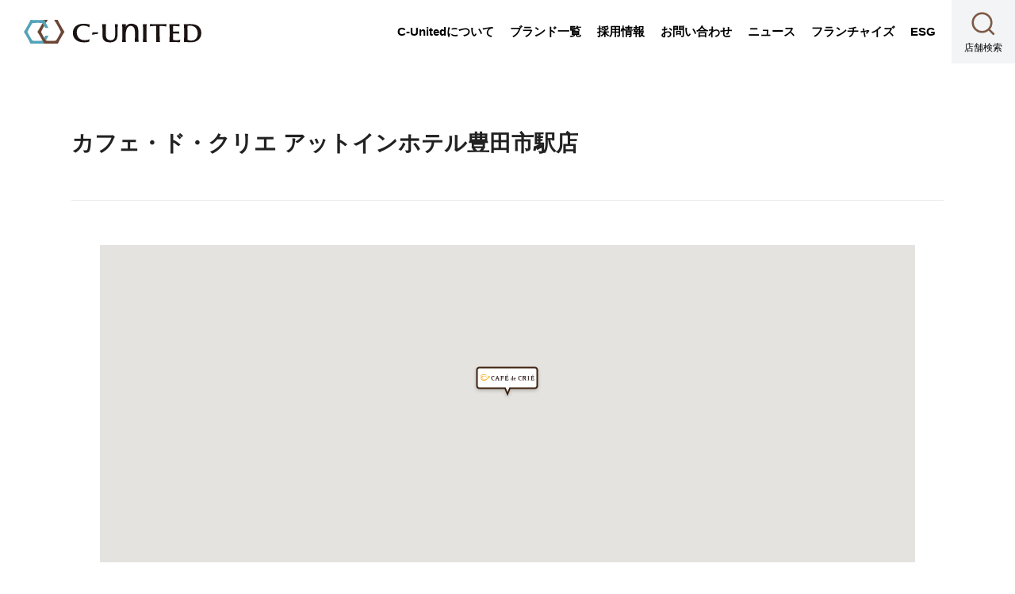

--- FILE ---
content_type: text/html; charset=UTF-8
request_url: https://c-united.co.jp/store/detail/101577/
body_size: 15906
content:
<!DOCTYPE html>
<html lang="ja">
<head>
  <!-- Google Tag Manager-->
  <script>
    (function(w,d,s,l,i){w[l]=w[l]||[];w[l].push({'gtm.start':
    new Date().getTime(),event:'gtm.js'});var f=d.getElementsByTagName(s)[0],
    j=d.createElement(s),dl=l!='dataLayer'?'&l='+l:'';j.async=true;j.src=
    'https://www.googletagmanager.com/gtm.js?id='+i+dl;f.parentNode.insertBefore(j,f);
    })(window,document,'script','dataLayer','GTM-MJD3WZT');
  </script>
  <!-- End Google Tag Manager-->
  <meta charset="utf-8">
  <meta http-equiv="X-UA-Compatible" content="IE=edge">
  <title>カフェ・ド・クリエ アットインホテル豊田市駅店 店舗詳細｜店舗検索 | C-United株式会社</title>
  <meta name="viewport" content="width=device-width,initial-scale=1,maximum-scale=1">
  <meta name="description" content="C-United株式会社　カフェ・ド・クリエアットインホテル豊田市駅店の店舗詳細ページです。">
  <meta name="keywords" content="C-United株式会社,店舗検索,店舗詳細">
  <meta name="format-detection" content="telephone=no">
  <script>!function(t,i){"function"==typeof define&&define.amd?define([],i):"object"==typeof module&&module.exports?module.exports=i():t.ViewportExtra=i()}("undefined"!=typeof self?self:this,function(){"use strict";var t;return(t=function(t){if(this.minWidth=this.maxWidth=null,"number"==typeof t)this.minWidth=t;else{if("object"!=typeof t)throw new Error("ViewportExtra requires an argument that is number or object");if("number"==typeof t.minWidth&&(this.minWidth=t.minWidth),"number"==typeof t.maxWidth&&(this.maxWidth=t.maxWidth),"number"==typeof this.minWidth&&"number"==typeof this.maxWidth&&this.minWidth>this.maxWidth)throw new Error("ViewportExtra requires that maxWidth is not less than minWidth")}this.applyToElement()}).prototype.applyToElement=function(){if("undefined"!=typeof window){var i=t.createContent(this,window);i&&t.element.setAttribute("content",i)}},t.createContent=function(t,i){var e,n,r;return e=n="",r=[],null!=t.minWidth&&t.minWidth===t.maxWidth?(e="width="+t.minWidth,n="initial-scale="+i.innerWidth/t.minWidth):null!=t.minWidth&&i.innerWidth<t.minWidth?(e="width="+t.minWidth,n="initial-scale="+i.innerWidth/t.minWidth):null!=t.maxWidth&&i.innerWidth>t.maxWidth&&(e="width="+t.maxWidth,n="initial-scale="+i.innerWidth/t.maxWidth),[e,n].forEach(function(t){t&&r.push(t)}),r.join(",")},t.createElement=function(){var t=document.createElement("meta");return t.setAttribute("name","viewport"),t.setAttribute("content","width=device-width,initial-scale=1"),document.head.insertBefore(t,null),t},t.element="undefined"==typeof window?null:document.querySelector('[name="viewport"]')||t.createElement(),t});</script>
  <script>new ViewportExtra(375)</script>
  <style>.l-page { visibility: hidden; opacity: 0; }</style>
  <link rel="preload" href="https://c-united.co.jp/assets/css/main.min.css?20230303" as="style">
  <link rel="stylesheet" href="https://c-united.co.jp/assets/css/main.min.css?20230303" media="print" onload="this.media='all'"><link rel="preconnect" href="https://fonts.googleapis.com">
    <link rel="preconnect" href="https://fonts.gstatic.com" crossorigin>
  <link href="https://fonts.googleapis.com/css2?family=Mukta+Malar:wght@500&family=Noto+Sans+JP:wght@300;500;700&family=Ubuntu:wght@400;500;700&display=swap" rel="stylesheet">
  <link rel="apple-touch-icon" href="https://c-united.co.jp/assets/images/common/icon.png" sizes="180x180">
  <link rel="icon" type="image/png" href="https://c-united.co.jp/assets/images/common/icon.png" sizes="192x192">
  <meta property="og:image" content="https://c-united.co.jp/assets/images/common/ogp.png">
  <meta property="og:url" content="https://c-united.co.jp/store/detail/101577">
  <meta property="og:site_name" content="C-United株式会社">
  <meta property="og:description" content="C-United株式会社　カフェ・ド・クリエアットインホテル豊田市駅店の店舗詳細ページです。">
  <meta property="og:title" content="カフェ・ド・クリエ アットインホテル豊田市駅店 店舗詳細｜店舗検索 | C-United株式会社">
  <meta property="og:type" content="article">
</head>

<body class="search search-index">
  <!-- Google Tag Manager (noscript)-->
  <noscript><iframe src="https://www.googletagmanager.com/ns.html?id=GTM-MJD3WZT" height="0" width="0" style="display:none;visibility:hidden"></iframe></noscript>
  <!-- End Google Tag Manager (noscript)-->
  <div class="l-page js-page" data-page-id="search-index">
    <!-- Start to define the global header.-->
    <header class="l-header js-header">
  <div class="l-header__in"><strong class="l-header-title"><a href="/"><img
          src="/assets/images/common/logo.svg" alt="C-UNITED" width="224" height="32"></a></strong>
    <div class="l-header__main">
      <ul class="l-header-menu">
        <li class="l-header-menu__lists"><a href="/abouts/">C-Unitedについて</a></li>
        <li class="l-header-menu__lists"><a href="/brands/">ブランド一覧</a></li>
        <li class="l-header-menu__lists"><a href="/recruit/">採用情報</a></li>
        <li class="l-header-menu__lists"><a href="/contact/">お問い合わせ</a></li>
        <li class="l-header-menu__lists"><a href="/news/">ニュース</a></li>
        <li class="l-header-menu__lists"><a href="/fc/">フランチャイズ</a></li>
        <li class="l-header-menu__lists"><a href="/sustainability/">ESG</a></li>
      </ul>
      <a class="l-header-search" href="/search/"><svg xmlns="http://www.w3.org/2000/svg" width="30"
          height="30" viewBox="0 0 30 30">
          <defs>
            <style>
              .a {
                fill: none;
              }
            </style>
          </defs>
          <g transform="translate(-274 -12)">
            <rect class="a" width="30" height="30" transform="translate(274 12)" />
            <g transform="translate(274.432 12.432)">
              <path class="b"
                d="M577.567,254.635a13.067,13.067,0,1,1,13.067-13.067A13.082,13.082,0,0,1,577.567,254.635Zm0-23.605a10.538,10.538,0,1,0,10.538,10.538A10.549,10.549,0,0,0,577.567,231.029Z"
                transform="translate(-564.5 -228.5)" />
              <rect class="b" width="2.529" height="9.538" rx="1"
                transform="translate(20.604 22.392) rotate(-45)" />
            </g>
          </g>
        </svg><span class="l-header-search__text">店舗検索</span></a>
      <div class="l-header-btn">
        <input class="l-header-btn__input" type="checkbox" id="open_menu">
        <label class="l-header-btn__label js-modal-open" for="open_menu"><span
            class="l-header-btn__hamburger"><span></span><span></span><span></span></span></label>
        <div class="l-header-navi js-modal-area js-perfect-scroll">
          <div class="l-header-navi__in">
            <div class="l-header-navi__main">
              <ul class="l-header-navi__list">
                <li class="l-header-navi__lists"><a href="/abouts/">C-Unitedについて</a></li>
                <li class="l-header-navi__lists"><a href="/brands/">ブランド一覧</a></li>
                <li class="l-header-navi__lists"><a href="https://onlinestore-c-united.com/?utm_source=web&utm_medium=referral&utm_campaign=web_cs_sp_head" target="_blank">オンラインストア<img class="ico-link" src="/assets/images/common/ico_link01.svg" alt="オンラインストア"></a></li>
                <li class="l-header-navi__lists"><a href="/recruit/">採用情報</a></li>
                <li class="l-header-navi__lists"><a href="/news/">ニュース</a></li>
                <li class="l-header-navi__lists"><a href="/fc/">フランチャイズ</a></li>
                <li class="l-header-navi__lists"><a href="/sustainability/">ESG</a></li>
                <li class="l-header-navi__lists"><a href="/contact/">お問い合わせ</a></li>
                <li class="l-header-navi__lists"><a href="/sitemap/">サイトマップ</a></li>
                <li class="l-header-navi__lists"><a href="/privacy/">プライバシーポリシー</a></li>
              </ul>
            </div>
          </div>
        </div>
      </div>
    </div>
  </div>
</header>    <div class="l-contents js-contents" data-page-id="search-detail">
  <div class="l-contents-page">
    <div class="l-heading-page">
      <section class="l-contents-in l-heading-page__in">
        <h1 class="l-heading-page__title">カフェ・ド・クリエ アットインホテル豊田市駅店</h1>
      </section>
    </div>
    <div class="p-search-detail">
      <div class="p-search-detail__in">
        <div id="app"></div>
        <script type="text/x-template" id="store-template">
        <div class="p-search-detail__map" id="map" ref="googleMap"></div>
        </script>
        <div class="p-search-detail__main">
          <h2 class="p-search-detail__title">店舗情報</h2>
          <div class="p-search-detail__contents">
            <div class="p-search-detail__top">
              <dl class="p-search-detail__intro">
                <dt class="p-search-detail__dt">住所</dt>
                <dd class="p-search-detail__dd">
                  <div class="p-search-detail__text">
                    <p class="hp-height-sm">
                      <span>〒471-0027　
                        <br class="u-dn-pc">愛知県豊田市喜多町2-97　アットインホテル豊田市駅1F                      </span>
                    </p>
                                        <br>
                    <a class="c-link-map u-mt-ct-15 u-mt-sp-vw-15" href="https://goo.gl/maps/PWCfqJx9XU2qgR8G7" target="_blank" rel="noopener">
                      <img src="https://c-united.co.jp/assets/images/common/map-link.svg" alt="地図リンクアイコン">
                      <span>google map で見る</span>
                    </a>
                                                          </div>
                </dd>
              </dl>
                                                                                                      <dl class="p-search-detail__intro">
                <dt class="p-search-detail__dt">最寄駅</dt>
                <dd class="p-search-detail__dd">
                  <ul class="p-list-simple">
                                                              <li><span>豊田市駅（名古屋鉄道） 徒歩1分</span></li>
                                                                                  <li><span>新豊田駅（愛知環状鉄道） 徒歩5分</span></li>
                                                                                                                                                                                  </ul>
                </dd>
              </dl>
                            <dl class="p-search-detail__intro">
                <dt class="p-search-detail__dt">電話番号</dt>
                <dd class="p-search-detail__dd">
                  <p class="p-search-detail__text p-search-detail__text--tel">
                    <strong>
                      <a href="tel:0565-42-2201">0565-42-2201</a>
                    </strong>
                  </p>
                </dd>
              </dl>
              <dl class="p-search-detail__intro"><dt class="p-search-detail__dt">営業時間</dt>
                <dd class="p-search-detail__dd">
                  <p class="p-search-detail__text p-search-detail__text--time"><strong><span class="hp-time-title">7:00～20:00</span></strong></p>
                </dd>
              </dl>
                                        </div>
            <div class="p-search-detail__bottom">
              <dl class="p-search-detail__intro">
                <dt class="p-search-detail__dt">お店情報</dt>
                <dd class="p-search-detail__dd">
                  <div class="p-search-detail__list">
                                        <figure class="p-search-detail__icon">
                      <img src="https://c-united.co.jp/assets/images/common/store-icon06.svg" alt="" widht="40" height="40" loading="lazy">
                      <figcaption>Free-WiFi</figcaption>
                    </figure>
                                                            <figure class="p-search-detail__icon">
                      <img src="https://c-united.co.jp/assets/images/common/store-icon07.svg" alt="" widht="40" height="40" loading="lazy">
                      <figcaption>お客様専用
                        <br class="u-dn-pc">コンセント
                      </figcaption>
                    </figure>
                                                            <figure class="p-search-detail__icon">
                      <img src="https://c-united.co.jp/assets/images/common/store-icon03.svg" alt="" widht="40" height="40" loading="lazy">
                      <figcaption>クレジット</figcaption>
                    </figure>
                                                            <figure class="p-search-detail__icon">
                      <img src="https://c-united.co.jp/assets/images/common/store-icon04.svg" alt="" widht="40" height="40" loading="lazy">
                      <figcaption>電子マネー</figcaption>
                    </figure>
                                                            <figure class="p-search-detail__icon">
                      <img src="https://c-united.co.jp/assets/images/common/store-icon05.svg" alt="" widht="40" height="40" loading="lazy">
                      <figcaption>QR</figcaption>
                    </figure>
                                                                                                                        <figure class="p-search-detail__icon">
                      <img src="https://c-united.co.jp/assets/images/common/store-icon02.svg" alt="" widht="40" height="40" loading="lazy">
                      <figcaption>全席禁煙・
                        <br class="u-dn-pc">喫煙ブース
                        <br>（専用室）あり
                      </figcaption>
                    </figure>
                                                                                                                                                              </div>
                </dd>
              </dl>
            </div>
          </div>
        </div>
      </div>
    </div>
  </div>
</div>
<script>
  var mapConfig = { center: { lat: 35.08659436541204, lng: 137.15643535328513 }, zoom: 18, code: '101577', mapTypeControl: false, streetViewControl: false};
</script>        
<script src="https://c-united.co.jp/js/store.js"></script>
    <footer class="l-footer js-footer">
  <div class="l-footer__in l-contents-in">
    <ul class="l-footer-menu">
      <li class="l-footer-menu__lists"><a href="/contact/">お問い合わせ</a></li>
      <li class="l-footer-menu__lists"><a href="/sitemap/">サイトマップ</a></li>
      <li class="l-footer-menu__lists"><a href="/privacy/">プライバシーポリシー</a></li>
      <li class="l-footer-menu__lists"><a href="/customer-harassment/">カスタマーハラスメント<br>対応方針について</a></li>
      <li class="l-footer-menu__lists"><a href="https://onlinestore-c-united.com/?utm_source=web&utm_medium=referral&utm_campaign=web_cs_foot" target="_blank">オンラインストア<img class="ico-link" src="/assets/images/common/ico_link.svg" alt="オンラインストア"></a></li>
    </ul>
    <p class="l-footer-copy"><small>Copyright(c)2023 C-United Co., Ltd.All Rights Reserved.</small></p>
  </div>
</footer>  </div>
    <script src="https://c-united.co.jp/assets/js/main.min.js?20211015111453" defer="defer"></script>
  </body>
</html>

--- FILE ---
content_type: text/css
request_url: https://c-united.co.jp/assets/css/main.min.css?20230303
body_size: 190579
content:
@charset "UTF-8";

@-webkit-keyframes fade-in {
  0% {
    display: none;
    opacity: 0
  }

  1% {
    display: block;
    opacity: 0
  }

  100% {
    display: block;
    opacity: 1
  }
}

@keyframes fade-in {
  0% {
    display: none;
    opacity: 0
  }

  1% {
    display: block;
    opacity: 0
  }

  100% {
    display: block;
    opacity: 1
  }
}

a,
abbr,
acronym,
address,
applet,
article,
aside,
audio,
b,
big,
blockquote,
body,
canvas,
caption,
center,
cite,
code,
dd,
del,
details,
dfn,
div,
dl,
dt,
em,
embed,
fieldset,
figcaption,
figure,
footer,
form,
h1,
h2,
h3,
h4,
h5,
h6,
header,
hgroup,
html,
i,
iframe,
img,
ins,
kbd,
label,
legend,
li,
mark,
menu,
nav,
object,
ol,
output,
p,
pre,
q,
ruby,
s,
samp,
section,
small,
span,
strike,
strong,
sub,
summary,
sup,
table,
tbody,
td,
tfoot,
th,
thead,
time,
tr,
tt,
u,
ul,
var,
video {
  margin: 0;
  padding: 0;
  border: 0;
  font: inherit;
  font-size: 100%;
  vertical-align: baseline
}

article,
aside,
details,
figcaption,
figure,
footer,
header,
hgroup,
main,
menu,
nav,
section {
  display: block
}

img {
  max-width: 100%;
  vertical-align: bottom
}

ol,
ul {
  list-style: none
}

blockquote,
q {
  quotes: none
}

blockquote:after,
blockquote:before,
q:after,
q:before {
  content: "";
  content: none
}

table {
  border-collapse: collapse;
  border-spacing: 0
}

*,
:after,
:before {
  -webkit-box-sizing: border-box;
  box-sizing: border-box
}

b,
strong {
  font-weight: 500
}

html {
  height: 100%;
  font-size: 62.5%
}

body {
  width: 100%;
  min-height: 100%;
  word-wrap: break-word;
  -webkit-text-size-adjust: 100%;
  -moz-text-size-adjust: 100%;
  -ms-text-size-adjust: 100%;
  text-size-adjust: 100%;
  -webkit-font-smoothing: antialiased;
  -moz-osx-font-smoothing: grayscale;
  color: #222;
  font-weight: 400;
  font-family: "游ゴシック体", "Yu Gothic", YuGothic, "ヒラギノ角ゴ ProN W3", "Hiragino Kaku Gothic ProN", "メイリオ", Meiryo, sans-serif;
  line-height: 1;
  letter-spacing: 0;
  font-size: 1.6rem
}

a {
  color: inherit;
  text-decoration: none
}

a[href^='tel:'] {
  cursor: default
}

b,
strong {
  font-weight: 700
}

sup {
  vertical-align: super
}

img,
picture {
  display: block;
  max-width: 100%;
  height: auto
}

button,
input,
select,
textarea {
  outline: 0;
  border-radius: 0;
  -webkit-appearance: none;
  -moz-appearance: none;
  appearance: none;
  font: inherit
}

button {
  border: none;
  -webkit-box-shadow: none;
  box-shadow: none;
  background-color: transparent;
  padding: 0;
  margin: 0;
  color: inherit;
  cursor: pointer
}

option {
  padding: 0;
  margin: 0;
  min-height: inherit
}

select::-ms-expand {
  display: none
}

input::-webkit-input-placeholder {
  color: rgba(34, 34, 34, .5)
}

input::-moz-placeholder {
  color: rgba(34, 34, 34, .5)
}

input:-ms-input-placeholder {
  color: rgba(34, 34, 34, .5)
}

input::-ms-input-placeholder {
  color: rgba(34, 34, 34, .5)
}

input::placeholder {
  color: rgba(34, 34, 34, .5)
}

input:-ms-input-placeholder {
  color: rgba(34, 34, 34, .5)
}

input:-webkit-autofill {
  -webkit-box-shadow: 0 0 0px 1000px #f2f4f5 inset
}

select:invalid {
  color: rgba(34, 34, 34, .5) !important
}

img {
  image-rendering: -webkit-optimize-contrast
}

.l-page {
  visibility: visible;
  opacity: 1;
  -webkit-transition: opacity .6s ease, visibility .6s ease;
  transition: opacity .6s ease, visibility .6s ease;
  overflow: hidden
}

.abouts .l-page,
.brands .l-page,
.contact .l-page,
.faq .l-page,
.inquiry-covarge .l-page,
.inquiry-franchise .l-page,
.inquiry-product .l-page,
.inquiry-recruitment .l-page,
.news .l-page,
.news-covid-19 .l-page,
.not-found .l-page,
.privacy .l-page,
.recruit .l-page,
.sitemap .l-page {
  display: -webkit-box;
  display: -ms-flexbox;
  display: flex;
  -webkit-box-orient: vertical;
  -webkit-box-direction: normal;
  -ms-flex-flow: column;
  flex-flow: column;
  min-height: 100vh
}

.l-header {
  position: fixed;
  top: 0;
  left: 0;
  width: 100%;
  height: 8rem;
  padding-left: 3rem;
  z-index: 11
}

.l-header.is-color,
.l-header.is-show {
  background-color: #fff
}

.l-header__in {
  width: 100%;
  height: 100%;
  display: -webkit-box;
  display: -ms-flexbox;
  display: flex;
  -webkit-box-align: center;
  -ms-flex-align: center;
  align-items: center;
  -webkit-box-pack: justify;
  -ms-flex-pack: justify;
  justify-content: space-between
}

.l-header__main {
  display: -webkit-box;
  display: -ms-flexbox;
  display: flex;
  height: 100%
}

.l-header-title {
  display: block
}

.l-header-title a {
  display: block
}

.l-header-menu {
  display: -webkit-box;
  display: -ms-flexbox;
  display: flex
}

.l-header-menu__lists {
  margin-right: 2rem
}

.l-header-menu__lists a {
  position: relative;
  font-weight: 700;
  color: #000;
  height: 100%;
  border-bottom: 1px solid transparent;
  display: -webkit-box;
  display: -ms-flexbox;
  display: flex;
  -webkit-box-align: center;
  -ms-flex-align: center;
  align-items: center;
  -webkit-box-pack: center;
  -ms-flex-pack: center;
  justify-content: center;
  font-size: 1.5rem
}

.l-header-search {
  display: -webkit-box;
  display: -ms-flexbox;
  display: flex;
  -webkit-box-align: center;
  -ms-flex-align: center;
  align-items: center;
  -webkit-box-pack: center;
  -ms-flex-pack: center;
  justify-content: center;
  width: 8rem;
  height: 100%;
  color: #000;
  background-color: #f2f4f5;
  -webkit-box-orient: vertical;
  -webkit-box-direction: normal;
  -ms-flex-direction: column;
  flex-direction: column;
  font-weight: 500
}

.l-header-search svg .b {
  fill: #7d5a46
}

.l-header-search__text {
  margin-top: .9rem;
  font-size: 1.2rem
}

.l-header-btn {
  position: relative;
  background-color: #64afc3;
  width: 8rem;
  height: 100%
}

.l-header-btn__input {
  width: 0rem;
  height: 0rem;
  position: absolute;
  opacity: 0;
  top: 0;
  left: 0;
  z-index: -1
}

.l-header-btn__input:checked+.l-header-btn__label .l-header-btn__hamburger span:nth-child(1) {
  -webkit-transform: translateY(.8rem) rotate(45deg);
  transform: translateY(.8rem) rotate(45deg)
}

.l-header-btn__input:checked+.l-header-btn__label .l-header-btn__hamburger span:nth-child(2) {
  opacity: 0
}

.l-header-btn__input:checked+.l-header-btn__label .l-header-btn__hamburger span:nth-child(3) {
  -webkit-transform: translateY(-.8rem) rotate(-45deg);
  transform: translateY(-.8rem) rotate(-45deg)
}

.l-header-btn__label {
  position: relative;
  width: 100%;
  height: 100%;
  display: -webkit-box;
  display: -ms-flexbox;
  display: flex;
  -webkit-box-align: center;
  -ms-flex-align: center;
  align-items: center;
  -webkit-box-pack: center;
  -ms-flex-pack: center;
  justify-content: center
}

.l-header-btn__hamburger {
  display: inline-block;
  position: relative;
  width: 2.4rem;
  height: 1.8rem
}

.l-header-btn__hamburger span {
  display: block;
  background-color: #fff;
  position: absolute;
  left: 0;
  width: 100%;
  height: 2px
}

.l-header-btn__hamburger span:nth-child(1) {
  top: 0;
  -webkit-transition: -webkit-transform .3s;
  transition: -webkit-transform .3s;
  transition: transform .3s;
  transition: transform .3s, -webkit-transform .3s
}

.l-header-btn__hamburger span:nth-child(2) {
  position: absolute;
  top: 50%;
  -webkit-transform: translateY(-50%);
  transform: translateY(-50%);
  -webkit-transition: opacity .3s;
  transition: opacity .3s
}

.l-header-btn__hamburger span:nth-child(3) {
  bottom: 0;
  -webkit-transition: -webkit-transform .3s;
  transition: -webkit-transform .3s;
  transition: transform .3s;
  transition: transform .3s, -webkit-transform .3s
}

.l-header-navi {
  opacity: 0;
  visibility: hidden;
  position: fixed !important;
  top: auto;
  left: 0;
  width: 100vw;
  margin-top: -.1rem;
  height: calc(100vh - 8rem);
  background-color: #fff;
  z-index: 100;
  -webkit-transition: opacity .3s, visible .3s;
  transition: opacity .3s, visible .3s;
  overflow-y: scroll;
  z-index: 10
}

.l-header-navi.is-show {
  opacity: 1;
  visibility: visible
}

.l-header-navi__in {
  width: 100%;
  padding: 3.2rem 2rem
}

.l-header-navi__list {
  border-top: 1px solid #e7e8e8
}

.l-header-navi__lists a {
  display: block;
  color: #000;
  font-weight: 700;
  border-bottom: 1px solid #e7e8e8
}

.l-header-navi__main .l-header-navi__lists a {
  font-size: 1.6rem;
  padding-top: 2.2rem;
  padding-bottom: 2.2rem;
  padding-left: 1rem
}

.l-footer {
  background-color: #313131;
  width: 100%;
  padding: 3.2rem 0 5rem
}

.l-footer-menu__lists a {
  color: #fff;
  font-weight: 700;
  font-size: 1.4rem;
  line-height: 1.5
}

.l-footer-menu__lists .ico-link {
  width: 14px;
  margin-left: 12px;
  display: inline-block;
  vertical-align: baseline;
}

.l-footer-copy {
  color: rgba(255, 255, 255, .5);
  font-family: Ubuntu, "游ゴシック体", "Yu Gothic", YuGothic, "ヒラギノ角ゴ ProN W3", "Hiragino Kaku Gothic ProN", "メイリオ", Meiryo, sans-serif;
  font-size: 1.2rem
}

.l-contents {
  overflow: hidden;
  background-color: #fff
}

.abouts .l-contents,
.brands .l-contents,
.contact .l-contents,
.faq .l-contents,
.inquiry-covarge .l-contents,
.inquiry-franchise .l-contents,
.inquiry-product .l-contents,
.inquiry-recruitment .l-contents,
.news .l-contents,
.news-covid-19 .l-contents,
.not-found .l-contents,
.privacy .l-contents,
.recruit .l-contents,
.sitemap .l-contents {
  -webkit-box-flex: 1;
  -ms-flex: 1;
  flex: 1
}

.l-contents-in {
  width: 90%;
  max-width: 110rem;
  margin-left: auto;
  margin-right: auto
}

.l-heading-page--noline {
  border-bottom: none !important
}

.l-heading-page__title {
  display: block;
  font-weight: 700;
  line-height: 1.5;
  font-size: 2.8rem
}

.l-heading-page__text {
  font-weight: 500;
  color: #222;
  font-size: 1.5rem
}

.l-heading-page__text span {
  display: inline-block;
  line-height: 1.8
}

.l-heading-page__text span::after,
.l-heading-page__text span::before {
  display: block;
  width: 0;
  height: 0;
  content: ''
}

.l-heading-page__text span::before {
  margin-top: calc((1 - 1.8) * .5em)
}

.l-heading-page__text span::after {
  margin-bottom: calc((1 - 1.8) * .5em)
}

@-webkit-keyframes fadeIn {
  from {
    opacity: 0
  }

  to {
    opacity: 1
  }
}

@keyframes fadeIn {
  from {
    opacity: 0
  }

  to {
    opacity: 1
  }
}

.l-heading-mv {
  width: 100%;
  height: 57.9rem;
  position: relative;
  opacity: 1;
  opacity: 0;
  -webkit-animation: fadeIn .6s ease-out .3s forwards;
  animation: fadeIn .6s ease-out .3s forwards
}

.l-heading-mv__slide img {
  width: 100%;
  height: 100%;
  -o-object-fit: cover;
  font-family: "object-fit:cover;object-position:bottom";
  object-fit: cover;
  -o-object-position: bottom;
  object-position: bottom;
  position: absolute;
  top: 0;
  left: 0
}

.l-heading-mv__contents {
  position: absolute;
  top: 17.1rem;
  left: 17.13333vw
}

.l-heading-mv__title {
  color: #64afc3;
  font-weight: 700;
  font-size: 1.8rem
}

.l-heading-mv__text {
  font-size: 3rem;
  font-weight: 700;
  letter-spacing: -.3px;
  padding-left: .8rem;
  line-height: 1.8
}

.l-heading-mv__text::after,
.l-heading-mv__text::before {
  display: block;
  width: 0;
  height: 0;
  content: ''
}

.l-heading-mv__text::before {
  margin-top: calc((1 - 1.8) * .5em)
}

.l-heading-mv__text::after {
  margin-bottom: calc((1 - 1.8) * .5em)
}

.l-heading-mv__text--dd {
  margin-top: 2.9rem
}

.l-heading-border {
  width: 100%;
  height: 2.8rem;
  background-repeat: no-repeat;
  background-position: center;
  background-size: cover;
  background-image: url(../images/index/mv-bottom.jpg)
}

.l-heading-sub {
  width: 100%;
  height: 16.8rem;
  position: relative;
  opacity: 0;
  -webkit-transition: opacity .6s ease-in;
  transition: opacity .6s ease-in;
  -webkit-transition-delay: .3s;
  transition-delay: .3s
}

.l-heading-sub.swiper-container-initialized {
  opacity: 1
}

.l-heading-sub__slide {
  width: 28.5rem !important;
  height: 16.8rem !important;
  position: relative
}

.l-heading-sub__slide img {
  width: 100%;
  height: 100%;
  -o-object-fit: cover;
  font-family: "object-fit:cover;object-position:bottom";
  object-fit: cover;
  -o-object-position: bottom;
  object-position: bottom;
  position: absolute;
  top: 0;
  left: 0
}

.c-img-w img {
  width: 100%
}

.c-text-import {
  display: -webkit-box;
  display: -ms-flexbox;
  display: flex;
  -webkit-box-align: baseline;
  -ms-flex-align: baseline;
  align-items: baseline;
  -webkit-box-pack: center;
  -ms-flex-pack: center;
  justify-content: center;
  font-size: 1.5rem;
  color: #d51f42;
  font-weight: 700;
  border: 1px solid #d51f42;
  padding: 1.6rem 3.2rem;
  border-radius: .8rem
}

.c-text-import:before {
  content: '';
  background-image: url(../images/common/important.svg);
  background-size: contain;
  background-repeat: no-repeat;
  background-position: center;
  display: block;
  margin-right: .8rem;
  width: 1.4rem;
  height: 1.4rem
}

.c-text-import span {
  text-align: center;
  line-height: 1.6
}

.c-text-import span::after,
.c-text-import span::before {
  display: block;
  width: 0;
  height: 0;
  content: ''
}

.c-text-import span::before {
  margin-top: calc((1 - 1.6) * .5em)
}

.c-text-import span::after {
  margin-bottom: calc((1 - 1.6) * .5em)
}

.c-text-link {
  font-weight: 700;
  font-size: 1.4rem;
  display: -webkit-box;
  display: -ms-flexbox;
  display: flex;
  -webkit-box-align: center;
  -ms-flex-align: center;
  align-items: center
}

.c-text-link:before {
  display: block;
  content: "";
  margin-right: .8rem
}

.c-text-link--print:before {
  width: 2rem;
  height: 2rem;
  background-repeat: no-repeat;
  background-position: center;
  background-size: contain;
  background-image: url(../images/common/print.svg)
}

.c-text-link--pdf:before {
  width: 1.8rem;
  height: 1.8rem;
  background-repeat: no-repeat;
  background-position: center;
  background-size: contain;
  background-image: url(../images/common/pdf.svg)
}

.c-txt-error {
  display: block;
  width: 100%;
  color: #d51f42;
  margin-top: 1rem;
  line-height: 1.5;
  font-size: 1.5rem
}

.c-txt-nl {
  font-weight: 500;
  color: #222;
  font-size: 1.5rem
}

.c-txt-nl span {
  display: inline-block;
  line-height: 1.8
}

.c-txt-nl span::after,
.c-txt-nl span::before {
  display: block;
  width: 0;
  height: 0;
  content: ''
}

.c-txt-nl span::before {
  margin-top: calc((1 - 1.8) * .5em)
}

.c-txt-nl span::after {
  margin-bottom: calc((1 - 1.8) * .5em)
}

.c-txt-dl dt {
  font-weight: 700;
  color: #000;
  font-size: 1.6rem
}

.c-txt-dl dt span {
  display: inline-block;
  line-height: 1.8
}

.c-txt-dl dt span::after,
.c-txt-dl dt span::before {
  display: block;
  width: 0;
  height: 0;
  content: ''
}

.c-txt-dl dt span::before {
  margin-top: calc((1 - 1.8) * .5em)
}

.c-txt-dl dt span::after {
  margin-bottom: calc((1 - 1.8) * .5em)
}

.c-txt-dl dd {
  margin-top: 1.6rem;
  font-weight: 500;
  color: #222;
  font-size: 1.5rem
}

.c-txt-dl dd span {
  display: inline-block;
  line-height: 1.8
}

.c-txt-dl dd span::after,
.c-txt-dl dd span::before {
  display: block;
  width: 0;
  height: 0;
  content: ''
}

.c-txt-dl dd span::before {
  margin-top: calc((1 - 1.8) * .5em)
}

.c-txt-dl dd span::after {
  margin-bottom: calc((1 - 1.8) * .5em)
}

.c-txt-underline {
  text-decoration: underline
}

.c-txt-pagelink {
  font-weight: 700;
  color: #000;
  position: relative;
  padding-left: 1.7rem;
  display: inline-block;
  font-size: 1.6rem
}

.c-txt-pagelink::before {
  display: block;
  content: "";
  border-top: 1px solid #7d5a46;
  border-right: 1px solid #7d5a46;
  -webkit-transform: translateX(-50%) rotate(45deg);
  transform: translateX(-50%) rotate(45deg);
  -webkit-transform-origin: right;
  transform-origin: right;
  position: absolute;
  top: .7rem;
  left: 0;
  width: .7rem;
  height: .7rem
}

.c-txt-pagelink span {
  display: inline-block;
  line-height: 1.8
}

.c-txt-pagelink span::after,
.c-txt-pagelink span::before {
  display: block;
  width: 0;
  height: 0;
  content: ''
}

.c-txt-pagelink span::before {
  margin-top: calc((1 - 1.8) * .5em)
}

.c-txt-pagelink span::after {
  margin-bottom: calc((1 - 1.8) * .5em)
}

.c-txt-icon {
  margin-top: 1.6rem;
  padding-left: 3.8rem;
  position: relative;
  display: block
}

.c-txt-icon:before {
  display: block;
  content: "";
  width: 2.7rem;
  height: 2.7rem;
  position: absolute;
  top: 0;
  left: 0
}

.c-txt-icon strong {
  color: #64afc3;
  font-weight: 700
}

.c-txt-icon span {
  font-weight: 500;
  color: #222;
  width: 100%;
  font-size: 1.5rem
}

.c-txt-icon--01:before {
  background-repeat: no-repeat;
  background-position: center;
  background-size: contain;
  background-image: url(../images/common/store-icon01.svg)
}

.c-txt-icon--02:before {
  background-repeat: no-repeat;
  background-position: center;
  background-size: contain;
  background-image: url(../images/common/store-icon02.svg)
}

.c-txt-icon--03:before {
  background-repeat: no-repeat;
  background-position: center;
  background-size: contain;
  background-image: url(../images/common/store-icon11.svg)
}

.c-txt-icon--04:before {
  background-repeat: no-repeat;
  background-position: center;
  background-size: contain;
  background-image: url(../images/common/store-icon13.svg)
}

.c-txt-icon--05:before {
  background-repeat: no-repeat;
  background-position: center;
  background-size: contain;
  background-image: url(../images/common/store-icon14.svg)
}

.c-txt-icon--06:before {
  background-repeat: no-repeat;
  background-position: center;
  background-size: contain;
  background-image: url(../images/common/store-icon15.svg)
}

.c-txt-icon--07:before {
  background-repeat: no-repeat;
  background-position: center;
  background-size: contain;
  background-image: url(../images/common/store-icon16.svg)
}

.c-txt-line {
  background-color: #000;
  display: inline-block;
  margin-right: 1rem;
  width: 1.2rem;
  height: .1rem
}

.c-btn-nl {
  border: solid 1px #72503d;
  background-color: rgba(255, 255, 255, .5);
  border-radius: 3rem;
  font-weight: 700;
  position: relative;
  width: 22rem;
  height: 6rem;
  display: -webkit-box;
  display: -ms-flexbox;
  display: flex;
  -webkit-box-align: center;
  -ms-flex-align: center;
  align-items: center;
  -webkit-box-pack: center;
  -ms-flex-pack: center;
  justify-content: center;
  font-size: 1.5rem
}

.c-btn-nl:after {
  content: '';
  display: block;
  border-top: 1px solid #7d5a46;
  border-right: 1px solid #7d5a46;
  -webkit-transform: translateX(-50%) rotate(45deg);
  transform: translateX(-50%) rotate(45deg);
  -webkit-transform-origin: right;
  transform-origin: right;
  position: absolute;
  top: 50%;
  right: 2rem;
  margin-top: -.2rem;
  width: .94rem;
  height: .94rem
}

.c-btn-nl--contact {
  opacity: .4;
  pointer-events: none;
  -webkit-transition: opacity .6s;
  transition: opacity .6s
}

.c-btn-nl--contact.is-active {
  opacity: 1;
  pointer-events: auto
}

.c-btn-nl--back {
  border: solid 1px #a5a4a5
}

.c-btn-nl--back:after {
  display: none
}

.c-btn-nl--back:before {
  content: '';
  display: block;
  border-bottom: 1px solid #aeaeae;
  border-left: 1px solid #aeaeae;
  -webkit-transform: translateX(50%) rotate(45deg);
  transform: translateX(50%) rotate(45deg);
  -webkit-transform-origin: right;
  transform-origin: right;
  position: absolute;
  top: 50%;
  left: 2rem;
  margin-top: -.2rem;
  width: .94rem;
  height: .94rem
}

.c-btn-xs {
  font-size: 1.3rem;
  font-weight: 700;
  padding: .75rem 1rem;
  border-radius: .5rem;
  border: solid 1px #72503d;
  background-color: rgba(255, 255, 255, .5)
}

.c-btn-page {
  text-align: center;
  border: solid 1px #72503d;
  background-color: rgba(255, 255, 255, .5);
  font-weight: 700;
  position: relative;
  border-radius: 3rem;
  line-height: 1.45;
  width: calc(280 / 580 * 100%);
  height: 6rem;
  display: -webkit-inline-box;
  display: -ms-inline-flexbox;
  display: inline-flex;
  -webkit-box-align: center;
  -ms-flex-align: center;
  align-items: center;
  -webkit-box-pack: center;
  -ms-flex-pack: center;
  justify-content: center;
  font-size: 1.5rem
}

.c-btn-page:after {
  content: '';
  display: block;
  border-top: 1px solid #7d5a46;
  border-right: 1px solid #7d5a46;
  -webkit-transform: translateX(-50%) rotate(45deg);
  transform: translateX(-50%) rotate(45deg);
  -webkit-transform-origin: right;
  transform-origin: right;
  position: absolute;
  top: 50%;
  right: 2rem;
  margin-top: -.25rem;
  width: .94rem;
  height: .94rem
}

.c-btn-top {
  position: fixed;
  right: 0;
  bottom: 0;
  z-index: 100;
  display: none;
  width: 5.5rem;
  height: 5.5rem
}

.c-btn-top span {
  width: 100%;
  height: 100%;
  background: #000;
  display: -webkit-box;
  display: -ms-flexbox;
  display: flex;
  -webkit-box-align: center;
  -ms-flex-align: center;
  align-items: center;
  -webkit-box-pack: center;
  -ms-flex-pack: center;
  justify-content: center
}

.c-btn-top span:before {
  display: block;
  content: "";
  background-image: url(../images/common/pagetop.svg);
  background-repeat: no-repeat;
  background-size: contain;
  position: absolute;
  top: 50%;
  left: 50%;
  -webkit-transform: translate(-50%, -50%);
  transform: translate(-50%, -50%);
  width: 1.6rem;
  height: 1.6rem
}

.c-tag-contact {
  color: #fff;
  padding: .45rem .6rem;
  font-weight: 700;
  margin-right: .8rem;
  border-radius: .4rem;
  font-size: 1.1rem
}

.c-tag-contact--required {
  background-color: #64afc3
}

.c-tag-contact--option {
  background-color: #919191
}

.c-tag-contact--inline {
  display: inline-block;
  margin-left: .8rem;
  background-color: #64afc3;
  padding: 0rem .6rem;
  -webkit-transform: translateY(-.1rem);
  transform: translateY(-.1rem)
}

.c-link-map {
  display: -webkit-box;
  display: -ms-flexbox;
  display: flex;
  -webkit-box-align: center;
  -ms-flex-align: center;
  align-items: center
}

.c-link-map img {
  width: min(3.73333vw, 2.8rem)
}

.c-link-map span {
  font-weight: 700;
  margin-left: .8rem;
  font-size: 1.5rem
}

.c-box-accordion__item {
  border-bottom: 1px solid #e7e8e8
}

.c-box-accordion__trigger {
  display: block;
  width: 100%;
  text-align: left;
  position: relative;
  padding-top: 3.6rem;
  padding-right: 8.9rem;
  padding-left: 1rem;
  padding-bottom: 3.6rem
}

.c-box-accordion__plus {
  position: absolute;
  top: 50%;
  right: 2rem;
  -webkit-transform: translateY(-50%);
  transform: translateY(-50%);
  border-radius: 1px;
  background-color: #7d5a46;
  width: 1.8rem;
  height: .2rem
}

.c-box-accordion__plus:before {
  display: block;
  content: "";
  position: absolute;
  top: .1rem;
  left: 50%;
  border-radius: 1px;
  -webkit-transform: translate(-50%, -50%);
  transform: translate(-50%, -50%);
  background-color: #7d5a46;
  opacity: 1;
  -webkit-transition: opacity .6s;
  transition: opacity .6s;
  width: .2rem;
  height: 1.8rem
}

.c-box-accordion__trigger.is-open .c-box-accordion__plus:before {
  opacity: 0
}

.c-box-accordion__question {
  font-weight: 700;
  color: #000;
  width: 100%;
  font-size: 1.5rem;
  display: -webkit-box;
  display: -ms-flexbox;
  display: flex;
  -webkit-box-align: baseline;
  -ms-flex-align: baseline;
  align-items: baseline
}

.c-box-accordion__question:before {
  font-size: 2rem;
  display: inline-block;
  content: "Q.";
  font-family: Ubuntu, "游ゴシック体", "Yu Gothic", YuGothic, "ヒラギノ角ゴ ProN W3", "Hiragino Kaku Gothic ProN", "メイリオ", Meiryo, sans-serif;
  color: #64afc3;
  font-weight: 400;
  margin-right: 1.6rem
}

.c-box-accordion__question span {
  display: inline-block;
  line-height: 1.8
}

.c-box-accordion__question span::after,
.c-box-accordion__question span::before {
  display: block;
  width: 0;
  height: 0;
  content: ''
}

.c-box-accordion__question span::before {
  margin-top: calc((1 - 1.8) * .5em)
}

.c-box-accordion__question span::after {
  margin-bottom: calc((1 - 1.8) * .5em)
}

.c-box-accordion__body {
  padding-right: 8.9rem;
  padding-left: 1rem;
  padding-bottom: 3.6rem;
  display: none
}

.c-box-accordion__anser {
  font-weight: 500;
  color: #222;
  width: 100%;
  font-size: 1.5rem;
  display: -webkit-box;
  display: -ms-flexbox;
  display: flex;
  -webkit-box-align: baseline;
  -ms-flex-align: baseline;
  align-items: baseline
}

.c-box-accordion__anser:before {
  display: inline-block;
  content: "A.";
  font-family: Ubuntu, "游ゴシック体", "Yu Gothic", YuGothic, "ヒラギノ角ゴ ProN W3", "Hiragino Kaku Gothic ProN", "メイリオ", Meiryo, sans-serif;
  color: #64afc3;
  font-weight: 400;
  font-size: 2rem;
  margin-right: 1.6rem
}

.c-box-accordion__anser>span {
  display: inline-block;
  line-height: 1.8
}

.c-box-accordion__anser>span::after,
.c-box-accordion__anser>span::before {
  display: block;
  width: 0;
  height: 0;
  content: ''
}

.c-box-accordion__anser>span::before {
  margin-top: calc((1 - 1.8) * .5em)
}

.c-box-accordion__anser>span::after {
  margin-bottom: calc((1 - 1.8) * .5em)
}

.c-box-accordion02 {
  max-width: 80rem;
  margin-left: auto;
  margin-right: auto
}

.c-box-accordion02__trigger {
  text-align: left;
  width: 100%;
  display: block;
  background-color: #f2f4f5;
  padding: 2rem;
  position: relative
}

.c-box-accordion02__title {
  font-weight: 700;
  color: #000;
  font-size: 1.5rem
}

.c-box-accordion02__title span {
  line-height: 1.8;
  display: inline-block
}

.c-box-accordion02__title span::after,
.c-box-accordion02__title span::before {
  display: block;
  width: 0;
  height: 0;
  content: ''
}

.c-box-accordion02__title span::before {
  margin-top: calc((1 - 1.8) * .5em)
}

.c-box-accordion02__title span::after {
  margin-bottom: calc((1 - 1.8) * .5em)
}

.c-box-accordion02__plus {
  position: absolute;
  top: 50%;
  right: 2rem;
  -webkit-transform: translateY(-50%);
  transform: translateY(-50%);
  border-radius: 1px;
  background-color: #64afc3;
  width: 1.8rem;
  height: .2rem
}

.c-box-accordion02__plus:before {
  display: block;
  content: "";
  position: absolute;
  top: .1rem;
  left: 50%;
  border-radius: 1px;
  -webkit-transform: translate(-50%, -50%);
  transform: translate(-50%, -50%);
  background-color: #64afc3;
  opacity: 1;
  -webkit-transition: opacity .6s;
  transition: opacity .6s;
  width: .2rem;
  height: 1.8rem
}

.c-box-accordion02__trigger.is-open .c-box-accordion02__plus:before {
  opacity: 0
}

.c-box-accordion02__body {
  display: none
}

.p-title-nl {
  display: -webkit-box;
  display: -ms-flexbox;
  display: flex;
  -webkit-box-align: center;
  -ms-flex-align: center;
  align-items: center;
  -webkit-box-pack: center;
  -ms-flex-pack: center;
  justify-content: center;
  -webkit-box-orient: vertical;
  -webkit-box-direction: normal;
  -ms-flex-direction: column;
  flex-direction: column
}

.p-title-nl__en {
  color: #67b0c4;
  font-family: Ubuntu, "游ゴシック体", "Yu Gothic", YuGothic, "ヒラギノ角ゴ ProN W3", "Hiragino Kaku Gothic ProN", "メイリオ", Meiryo, sans-serif;
  font-size: 1.5rem
}

.p-title-nl__jp {
  color: #000;
  font-weight: 700;
  margin-top: 1.6rem;
  font-size: 2.8rem
}

.p-input-select {
  font-size: 1.4rem;
  font-weight: 500;
  position: relative;
  display: block
}

.p-input-select:before {
  content: '';
  position: absolute;
  top: 50%;
  right: .8rem;
  -webkit-transform: translateY(-50%) translateX(-100%) rotate(45deg);
  transform: translateY(-50%) translateX(-100%) rotate(45deg);
  pointer-events: none;
  border-right: 1px solid #aeaeae;
  border-bottom: 1px solid #aeaeae;
  -webkit-transform-origin: right;
  transform-origin: right;
  width: .8rem;
  height: .8rem
}

.p-input-select select {
  width: 100%;
  border-radius: .3rem;
  padding: 1.6rem 1.6rem;
  border: solid 1px #e7e8e8;
  background-color: #f2f4f5;
  color: #000
}

.p-input-text {
  font-size: 1.4rem;
  display: block
}

.p-input-text input,
.p-input-text textarea {
  width: 100%;
  border-radius: .3rem;
  border: solid 1px #e7e8e8;
  background-color: #f2f4f5;
  font-family: "游ゴシック体", "Yu Gothic", YuGothic, "ヒラギノ角ゴ ProN W3", "Hiragino Kaku Gothic ProN", "メイリオ", Meiryo, sans-serif
}

.p-input-text textarea {
  line-height: 1.71
}

.p-input-text textarea::after,
.p-input-text textarea::before {
  display: block;
  width: 0;
  height: 0;
  content: ''
}

.p-input-text textarea::before {
  margin-top: calc((1 - 1.71) * .5em)
}

.p-input-text textarea::after {
  margin-bottom: calc((1 - 1.71) * .5em)
}

.p-input-check {
  position: relative;
  display: -webkit-box;
  display: -ms-flexbox;
  display: flex;
  -webkit-box-align: center;
  -ms-flex-align: center;
  align-items: center
}

.p-input-check input {
  position: absolute;
  top: 0;
  left: 0;
  opacity: 0;
  width: 0rem;
  height: 0rem
}

.p-input-check input:checked+label:before {
  border-color: #64afc3;
  background-color: #64afc3
}

.p-input-check label {
  display: -webkit-box;
  display: -ms-flexbox;
  display: flex;
  -webkit-box-align: center;
  -ms-flex-align: center;
  align-items: center;
  padding-left: 2.4rem;
  position: relative;
  cursor: pointer
}

.p-input-check label span {
  display: block
}

.p-input-check label:after,
.p-input-check label:before {
  content: '';
  display: block;
  position: absolute
}

.p-input-check label:before {
  top: 0;
  left: 0;
  border-radius: .3rem;
  border: solid 1px #e4e4e5;
  background-color: #fff;
  -webkit-transition: background-color .3s, border-color .3s;
  transition: background-color .3s, border-color .3s;
  width: 1.6rem;
  height: 1.6rem
}

.p-input-check label:after {
  top: 50%;
  left: .5rem;
  -webkit-transform: translateY(-50%) rotate(45deg);
  transform: translateY(-50%) rotate(45deg);
  border-right: 2px solid #fff;
  border-bottom: 2px solid #fff;
  width: .6rem;
  height: .8rem
}

.p-input-check--brand {
  font-size: 1.5rem;
  display: -webkit-box;
  display: -ms-flexbox;
  display: flex;
  gap: 4rem
}

.p-input-box:not(:first-of-type) {
  margin-top: 4rem
}

.p-input-box.is-off {
  display: none
}

.p-input-box__intro {
  display: -webkit-box;
  display: -ms-flexbox;
  display: flex;
  -webkit-box-align: center;
  -ms-flex-align: center;
  align-items: center
}

.p-input-box__text {
  font-size: 1.5rem
}

.p-input-box__main {
  margin-top: .8rem
}

.p-input-box__main--tall {
  margin-top: 2.4rem
}

.p-input-box__main--2col {
  width: calc((279 + 279 + 20)/ 800 * 100%);
  display: -webkit-box;
  display: -ms-flexbox;
  display: flex;
  -webkit-box-pack: justify;
  -ms-flex-pack: justify;
  justify-content: space-between
}

.p-input-box__main--2col>* {
  width: calc(279 / (279 + 279 + 20) * 100%)
}

.p-input-box__main--single {
  width: calc(279 / 800 * 100%)
}

.p-input-box__main--lg {
  width: calc(600 / 800 * 100%)
}

.p-input-box__main--radio {
  display: -webkit-box;
  display: -ms-flexbox;
  display: flex
}

.p-input-box__note {
  margin-top: 1.6rem;
  font-size: 1.4rem;
  line-height: 1.69
}

.p-input-box__note::after,
.p-input-box__note::before {
  display: block;
  width: 0;
  height: 0;
  content: ''
}

.p-input-box__note::before {
  margin-top: calc((1 - 1.69) * .5em)
}

.p-input-box__note::after {
  margin-bottom: calc((1 - 1.69) * .5em)
}

.p-input-box__date {
  position: relative;
  display: -webkit-box;
  display: -ms-flexbox;
  display: flex;
  -webkit-box-align: center;
  -ms-flex-align: center;
  align-items: center
}

.p-input-box__date__text {
  font-size: 1.4rem;
  font-weight: 500;
  margin-left: 1rem;
  margin-right: 2.4rem
}

.p-input-box__date .p-input-select {
  width: 8.6rem
}

.p-input-box__tel {
  display: -webkit-box;
  display: -ms-flexbox;
  display: flex;
  -webkit-box-align: center;
  -ms-flex-align: center;
  align-items: center
}

.p-input-box__tel__text {
  font-size: 1.5rem;
  font-weight: 500;
  margin-left: .6rem;
  margin-right: .6rem
}

.p-input-box__tel .p-input-text {
  width: 12rem
}

.p-input-box__birth {
  display: -webkit-box;
  display: -ms-flexbox;
  display: flex;
  -webkit-box-align: center;
  -ms-flex-align: center;
  align-items: center
}

.p-input-box__birth__text {
  font-size: 1.5rem;
  font-weight: 500;
  margin-left: 1rem;
  margin-right: 2.4rem
}

.p-input-box__birth__text:last-child {
  margin-right: 0 !important
}

.p-input-box__birth .p-input-select {
  width: 8.6rem
}

.p-input-box__search {
  display: -webkit-box;
  display: -ms-flexbox;
  display: flex;
  -webkit-box-align: center;
  -ms-flex-align: center;
  align-items: center
}

.p-input-box__search .p-input-text {
  width: 8rem;
  margin-right: 1rem
}

.p-input-box__confirm {
  font-weight: 500;
  margin-top: 1.6rem;
  font-size: 1.5rem;
  line-height: 1.8
}

.p-input-box__confirm::after,
.p-input-box__confirm::before {
  display: block;
  width: 0;
  height: 0;
  content: ''
}

.p-input-box__confirm::before {
  margin-top: calc((1 - 1.8) * .5em)
}

.p-input-box__confirm::after {
  margin-bottom: calc((1 - 1.8) * .5em)
}

.p-input-radio {
  position: relative;
  display: -webkit-box;
  display: -ms-flexbox;
  display: flex;
  -webkit-box-align: center;
  -ms-flex-align: center;
  align-items: center
}

.p-input-radio input {
  position: absolute;
  top: 0;
  left: 0;
  width: 0;
  height: 0;
  opacity: 0
}

.p-input-radio input:checked+label .p-input-box__date:before {
  visibility: hidden
}

.p-input-radio label {
  display: -webkit-box;
  display: -ms-flexbox;
  display: flex;
  -webkit-box-align: center;
  -ms-flex-align: center;
  align-items: center;
  cursor: pointer
}

.p-input-radio label .p-input-box__date:before {
  position: absolute;
  content: '';
  top: 0;
  left: 0;
  width: 100%;
  height: 100%;
  background-color: #fff;
  opacity: .8;
  z-index: 2
}

.p-input-radio02 {
  position: relative;
  display: -webkit-box;
  display: -ms-flexbox;
  display: flex
}

.p-input-radio02 input {
  position: absolute;
  top: 0;
  left: 0;
  width: 0;
  height: 0;
  opacity: 0
}

.p-input-radio02 input:checked+label .p-input-radio02__icon:before {
  opacity: 1
}

.p-input-radio02 label {
  display: -webkit-inline-box;
  display: -ms-inline-flexbox;
  display: inline-flex;
  -webkit-box-align: center;
  -ms-flex-align: center;
  align-items: center;
  cursor: pointer
}

.p-input-radio02__icon {
  width: 1.6rem;
  height: 1.6rem;
  display: block;
  background-color: #fff;
  border-radius: 50%;
  margin-right: .8rem;
  -ms-flex-negative: 0;
  flex-shrink: 0;
  position: relative;
  border: solid 1px #e4e4e5
}

.p-input-radio02__icon::before {
  content: '';
  width: .8rem;
  height: .8rem;
  position: absolute;
  top: 50%;
  left: 50%;
  -webkit-transform: translate(-50%, -50%);
  transform: translate(-50%, -50%);
  display: block;
  background-color: #67b0c4;
  opacity: 0;
  border-radius: 50%
}

.p-input-radio02__text {
  font-size: 1.5rem;
  font-weight: 500
}

.p-input-file {
  margin-top: 2rem
}

.p-input-file input {
  font-size: 1.4rem
}

.p-input-file input[type=submit] {
  margin-bottom: 1rem;
  cursor: pointer;
  background-color: transparent;
  border: none;
  color: #53a2b8
}

.p-list-simple li {
  font-weight: 500;
  line-height: 1.8;
  position: relative;
  font-size: 1.5rem
}

.p-list-simple li:before {
  position: absolute;
  content: '';
  width: .3rem;
  height: .3rem;
  background-color: #222;
  display: block;
  border-radius: 50%;
  margin-right: .8rem;
  -ms-flex-negative: 0;
  flex-shrink: 0;
  display: block;
  top: 1.1rem;
  left: 0
}

.p-list-simple li:not(:first-child) {
  margin-top: .5rem
}

.p-list-simple li span {
  display: inline-block;
  margin-left: 1.1rem
}

.p-list-num {
  counter-reset: my-counter
}

.p-list-num li {
  font-weight: 500;
  line-height: 1.8;
  position: relative;
  font-size: 1.4rem;
  display: -webkit-box;
  display: -ms-flexbox;
  display: flex;
  -webkit-box-align: baseline;
  -ms-flex-align: baseline;
  align-items: baseline
}

.p-list-num li:before {
  content: counter(my-counter) ".";
  counter-increment: my-counter;
  margin-right: .8rem
}

.p-list-num li:not(:first-child) {
  margin-top: .5rem
}

.p-list-num li span {
  color: #222;
  font-weight: 500;
  display: inline-block
}

.p-list-brands__link {
  width: 100%;
  height: 100%;
  display: block
}

.p-list-brands__img {
  overflow: hidden;
  background-color: #fff;
  border: 1px solid #e7e8e8
}

.p-list-brands__img img {
  width: 100%
}

.p-list-brands__contents {
  margin-top: 2.4rem
}

.p-list-brands__title {
  font-weight: 700;
  color: #000;
  font-size: 2rem
}

.p-list-brands__title span {
  display: inline-block;
  line-height: 1.8
}

.p-list-brands__title span::after,
.p-list-brands__title span::before {
  display: block;
  width: 0;
  height: 0;
  content: ''
}

.p-list-brands__title span::before {
  margin-top: calc((1 - 1.8) * .5em)
}

.p-list-brands__title span::after {
  margin-bottom: calc((1 - 1.8) * .5em)
}

.p-list-brands__text {
  margin-top: 1.6rem;
  font-weight: 500;
  color: #222;
  font-size: 1.5rem
}

.p-list-brands__text span {
  display: inline-block;
  line-height: 1.8
}

.p-list-brands__text span::after,
.p-list-brands__text span::before {
  display: block;
  width: 0;
  height: 0;
  content: ''
}

.p-list-brands__text span::before {
  margin-top: calc((1 - 1.8) * .5em)
}

.p-list-brands__text span::after {
  margin-bottom: calc((1 - 1.8) * .5em)
}

.p-list-about__card {
  width: 100%
}

.p-list-about__link {
  width: 100%;
  height: 100%;
  display: block;
  background-color: #f2f4f5;
  border-radius: .8rem;
  overflow: hidden;
  position: relative
}

.p-list-about__img {
  overflow: hidden;
  width: 100%;
  height: 20.7rem;
  position: relative
}

.p-list-about__img img {
  position: absolute;
  top: 0;
  left: 0;
  width: 100%;
  height: 100%;
  -o-object-fit: cover;
  font-family: "object-fit:cover";
  object-fit: cover
}

.p-list-about__contents {
  position: relative;
  padding: 2.4rem 2.4rem 6.4rem
}

.p-list-about__icon {
  width: 2.8rem;
  height: 2.8rem;
  position: absolute;
  bottom: 0;
  right: 0;
  background-color: #7d5a46;
  display: -webkit-box;
  display: -ms-flexbox;
  display: flex;
  -webkit-box-align: center;
  -ms-flex-align: center;
  align-items: center;
  -webkit-box-pack: center;
  -ms-flex-pack: center;
  justify-content: center
}

.p-list-about__icon:before {
  display: block;
  content: "";
  width: .8rem;
  height: .8rem;
  border-top: 1px solid #fff;
  border-right: 1px solid #fff;
  -webkit-transform: translateX(-.2rem) rotate(45deg);
  transform: translateX(-.2rem) rotate(45deg)
}

.p-list-about__name {
  font-weight: 700;
  color: #000;
  font-size: 1.8rem
}

.p-list-about__name span {
  display: inline-block;
  line-height: 2
}

.p-list-about__name span::after,
.p-list-about__name span::before {
  display: block;
  width: 0;
  height: 0;
  content: ''
}

.p-list-about__name span::before {
  margin-top: calc((1 - 2) * .5em)
}

.p-list-about__name span::after {
  margin-bottom: calc((1 - 2) * .5em)
}

.p-list-about__text {
  font-weight: 500;
  color: #222;
  margin-top: 1.6rem;
  font-size: 1.5rem
}

.p-list-about__text span {
  display: inline-block;
  line-height: 1.8
}

.p-list-about__text span::after,
.p-list-about__text span::before {
  display: block;
  width: 0;
  height: 0;
  content: ''
}

.p-list-about__text span::before {
  margin-top: calc((1 - 1.8) * .5em)
}

.p-list-about__text span::after {
  margin-bottom: calc((1 - 1.8) * .5em)
}

.p-list-profile {
  display: grid;
  grid-template-columns: repeat(auto-fit, calc(280 / 920 * 100%));
  row-gap: 4rem;
  max-width: 92rem;
  width: 100%;
  margin-left: auto;
  margin-right: auto
}

.p-list-profile__link {
  display: block;
  width: 100%;
  height: 100%;
  background-color: #f2f4f5
}

.p-list-profile__img {
  overflow: hidden;
  background-color: #fff;
  border: 1px solid #e7e8e8;
  width: 100%;
  height: 12rem;
  position: relative
}

.p-list-profile__img img {
  position: absolute;
  top: 0;
  left: 0;
  width: 100%;
  height: 100%;
  -o-object-fit: cover;
  font-family: "object-fit:cover";
  object-fit: cover
}

.p-list-profile__contents {
  width: 100%;
  padding: 1.6rem;
  font-weight: 700;
  text-align: center;
  color: #000;
  font-size: 1.5rem
}

.p-list-profile__contents span {
  display: inline-block;
  line-height: 1.4
}

.p-list-profile__contents span::after,
.p-list-profile__contents span::before {
  display: block;
  width: 0;
  height: 0;
  content: ''
}

.p-list-profile__contents span::before {
  margin-top: calc((1 - 1.4) * .5em)
}

.p-list-profile__contents span::after {
  margin-bottom: calc((1 - 1.4) * .5em)
}

.p-list-sitemap li:not(:first-child) {
  margin-top: 2.8rem
}

.p-index-news {
  width: 100%
}

.p-index-news__title {
  display: -webkit-box;
  display: -ms-flexbox;
  display: flex
}

.p-index-news__title__en {
  font-size: 1.5rem;
  font-family: Ubuntu, "游ゴシック体", "Yu Gothic", YuGothic, "ヒラギノ角ゴ ProN W3", "Hiragino Kaku Gothic ProN", "メイリオ", Meiryo, sans-serif;
  color: #67b0c4;
  display: block
}

.p-index-news__title__jp {
  font-size: 2.8rem;
  font-weight: 700;
  color: #000;
  display: block
}

.p-index-news__btn {
  display: block;
  font-weight: 500;
  display: -webkit-box;
  display: -ms-flexbox;
  display: flex;
  -webkit-box-align: center;
  -ms-flex-align: center;
  align-items: center;
  font-size: 1.4rem
}

.p-index-news__btn:after {
  content: '';
  display: block;
  border-top: 1px solid #7d5a46;
  border-right: 1px solid #7d5a46;
  -webkit-transform: rotate(45deg);
  transform: rotate(45deg);
  -webkit-transform-origin: center;
  transform-origin: center;
  margin-left: 1rem;
  width: .94rem;
  height: .94rem
}

.p-index-sustainability {
  width: 100%;
  padding: 28rem 0 9rem;
  background-repeat: no-repeat;
  background-position: center;
  background-size: cover;
  background-image: url(../images/index/sustainability.jpg)
}

.p-index-sustainability__text {
  text-align: center;
  font-weight: 500;
  line-height: 2
}

.p-index-sustainability__link {
  margin-top: 2rem;
  display: -webkit-box;
  display: -ms-flexbox;
  display: flex;
  -webkit-box-align: center;
  -ms-flex-align: center;
  align-items: center;
  -webkit-box-pack: center;
  -ms-flex-pack: center;
  justify-content: center
}

.p-index-emergency {
  display: -webkit-box;
  display: -ms-flexbox;
  display: flex;
  -webkit-box-align: center;
  -ms-flex-align: center;
  align-items: center;
  -webkit-box-pack: center;
  -ms-flex-pack: center;
  justify-content: center;
  padding: 7rem 0rem 4rem 0rem
}

.p-index-about {
  width: 100%
}

.p-index-about__contents {
  margin-top: 4.2rem;
  text-align: center;
  font-weight: 500;
  font-size: 1.6rem;
  line-height: 2
}

.p-index-about__contents::after,
.p-index-about__contents::before {
  display: block;
  width: 0;
  height: 0;
  content: ''
}

.p-index-about__contents::before {
  margin-top: calc((1 - 2) * .5em)
}

.p-index-about__contents::after {
  margin-bottom: calc((1 - 2) * .5em)
}

.p-index-about__message {
  display: -webkit-box;
  display: -ms-flexbox;
  display: flex;
  -webkit-box-align: center;
  -ms-flex-align: center;
  align-items: center;
  -webkit-box-pack: center;
  -ms-flex-pack: center;
  justify-content: center;
  margin-top: 5rem;
  -webkit-box-orient: vertical;
  -webkit-box-direction: normal;
  -ms-flex-direction: column;
  flex-direction: column
}

.p-index-about__message__dt {
  color: #64afc3;
  font-weight: 700;
  font-size: 1.8rem
}

.p-index-about__message__dd {
  font-size: 2rem;
  text-align: center;
  font-weight: 700;
  margin-top: 1.6rem;
  line-height: 2
}

.p-index-about__message__dd::after,
.p-index-about__message__dd::before {
  display: block;
  width: 0;
  height: 0;
  content: ''
}

.p-index-about__message__dd::before {
  margin-top: calc((1 - 2) * .5em)
}

.p-index-about__message__dd::after {
  margin-bottom: calc((1 - 2) * .5em)
}

.p-index-about__bottom {
  margin-top: 6rem;
  display: -webkit-box;
  display: -ms-flexbox;
  display: flex;
  -webkit-box-align: center;
  -ms-flex-align: center;
  align-items: center;
  -webkit-box-pack: center;
  -ms-flex-pack: center;
  justify-content: center
}

.p-index-brand {
  width: 100%;
  padding: 9rem 0rem 10rem 0rem;
  background-color: #fff
}

.p-index-brand__contents {
  margin-top: 4.1rem;
  text-align: center;
  font-weight: 500;
  font-size: 1.6rem;
  line-height: 2
}

.p-index-brand__contents::after,
.p-index-brand__contents::before {
  display: block;
  width: 0;
  height: 0;
  content: ''
}

.p-index-brand__contents::before {
  margin-top: calc((1 - 2) * .5em)
}

.p-index-brand__contents::after {
  margin-bottom: calc((1 - 2) * .5em)
}

.p-index-brand__box {
  background-color: #f2f4f5
}

.p-index-brand__box__title {
  font-weight: 500;
  font-family: Ubuntu, "游ゴシック体", "Yu Gothic", YuGothic, "ヒラギノ角ゴ ProN W3", "Hiragino Kaku Gothic ProN", "メイリオ", Meiryo, sans-serif;
  text-align: center;
  color: #7d5a46;
  font-size: 2rem
}

.p-index-brand__box__title span {
  position: relative
}

.p-index-brand__box__title span:before {
  content: '';
  background-image: url(../images/index/brand-icon.svg);
  background-repeat: no-repeat;
  background-size: cover;
  background-position: center;
  position: absolute;
  top: 0;
  left: 0;
  display: block;
  -webkit-transform: translate(-100%, -50%);
  transform: translate(-100%, -50%);
  width: 2.2rem;
  height: 2.2rem
}

.p-index-brand__box__group {
  display: -webkit-box;
  display: -ms-flexbox;
  display: flex;
  -ms-flex-wrap: wrap;
  flex-wrap: wrap;
  -webkit-box-align: start;
  -ms-flex-align: start;
  align-items: flex-start;
  -webkit-box-pack: justify;
  -ms-flex-pack: justify;
  justify-content: space-between;
  margin-top: 3rem
}

.p-index-brand__box__store {
  display: block;
  width: calc(210 / 448 * 100%);
  border-radius: .4rem;
  overflow: hidden
}

.p-index-brand__box__group--1pc .p-index-brand__box__store {
  width: 100%
}

.p-index-brand__box__store:nth-child(n+3) {
  margin-top: 2rem
}

.p-index-brand__box__img img {
  width: 100%
}

.p-index-brand__box__logo {
  width: 100%;
  height: 5.4rem;
  background-color: #fff;
  display: -webkit-box;
  display: -ms-flexbox;
  display: flex;
  -webkit-box-align: center;
  -ms-flex-align: center;
  align-items: center;
  -webkit-box-pack: center;
  -ms-flex-pack: center;
  justify-content: center
}

.p-index-coffee {
  width: 100%;
  background-repeat: no-repeat;
  background-size: cover;
  background-position: center
}

.p-index-coffee__contents {
  font-weight: 700;
  color: #fff;
  font-size: 2.2rem;
  line-height: 1.82
}

.p-index-coffee__contents::after,
.p-index-coffee__contents::before {
  display: block;
  width: 0;
  height: 0;
  content: ''
}

.p-index-coffee__contents::before {
  margin-top: calc((1 - 1.82) * .5em)
}

.p-index-coffee__contents::after {
  margin-bottom: calc((1 - 1.82) * .5em)
}

.p-index-coffee__bottom {
  margin-top: 4rem
}

.p-index-coffee__btn {
  color: #fff;
  font-weight: 700;
  border-radius: 3rem;
  border: solid 1px #fff;
  background-color: rgba(0, 0, 0, .5);
  font-size: 1.5rem;
  width: 22rem;
  height: 6rem;
  display: -webkit-box;
  display: -ms-flexbox;
  display: flex;
  -webkit-box-align: center;
  -ms-flex-align: center;
  align-items: center;
  -webkit-box-pack: center;
  -ms-flex-pack: center;
  justify-content: center
}

.p-index-coffee__btn svg {
  width: 1.4rem;
  height: 1.4rem;
  margin-right: .8rem
}

.p-index-coffee__btn svg .b {
  fill: #fff
}

.p-index-recruitment {
  width: 100%;
  background-repeat: no-repeat;
  background-size: cover;
  background-position: center
}

.p-index-recruitment__contents {
  margin-top: 4.1rem;
  text-align: center;
  font-weight: 500;
  font-size: 1.6rem;
  line-height: 2
}

.p-index-recruitment__contents::after,
.p-index-recruitment__contents::before {
  display: block;
  width: 0;
  height: 0;
  content: ''
}

.p-index-recruitment__contents::before {
  margin-top: calc((1 - 2) * .5em)
}

.p-index-recruitment__contents::after {
  margin-bottom: calc((1 - 2) * .5em)
}

.p-index-recruitment__block {
  width: 100%;
  background-color: #fff
}

.p-index-recruitment__box {
  display: block
}

.p-index-recruitment__link {
  display: block;
  background-color: #7d5a46;
  overflow: hidden;
  border-radius: .8rem;
  display: -webkit-box;
  display: -ms-flexbox;
  display: flex
}

.p-index-recruitment__img {
  width: 50%
}

.p-index-recruitment__img img {
  width: 100%
}

.p-index-recruitment__title {
  display: -webkit-box;
  display: -ms-flexbox;
  display: flex;
  -webkit-box-align: center;
  -ms-flex-align: center;
  align-items: center;
  -webkit-box-pack: center;
  -ms-flex-pack: center;
  justify-content: center;
  -webkit-box-orient: vertical;
  -webkit-box-direction: normal;
  -ms-flex-direction: column;
  flex-direction: column;
  width: 50%;
  text-align: center;
  border-radius: 0 .8rem .8rem 0;
  border: 1px solid transparent;
  border-left: none
}

.p-index-recruitment__title__en {
  font-family: Ubuntu, "游ゴシック体", "Yu Gothic", YuGothic, "ヒラギノ角ゴ ProN W3", "Hiragino Kaku Gothic ProN", "メイリオ", Meiryo, sans-serif;
  color: rgba(255, 255, 255, .5);
  font-size: 1.5rem
}

.p-index-recruitment__title__jp {
  font-weight: 700;
  color: #fff;
  margin-top: .9rem;
  font-size: 1.8rem;
  line-height: 1.5
}

.p-index-recruitment__title__jp::after,
.p-index-recruitment__title__jp::before {
  display: block;
  width: 0;
  height: 0;
  content: ''
}

.p-index-recruitment__title__jp::before {
  margin-top: calc((1 - 1.5) * .5em)
}

.p-index-recruitment__title__jp::after {
  margin-bottom: calc((1 - 1.5) * .5em)
}

.p-index-recruitment__title__jp .hp-text-small {
  font-size: 1.4rem;
  display: block
}

.p-index-recruitment__text {
  margin-top: 2rem;
  font-weight: 500;
  font-size: 1.4rem;
  line-height: 1.86
}

.p-index-recruitment__text::after,
.p-index-recruitment__text::before {
  display: block;
  width: 0;
  height: 0;
  content: ''
}

.p-index-recruitment__text::before {
  margin-top: calc((1 - 1.86) * .5em)
}

.p-index-recruitment__text::after {
  margin-bottom: calc((1 - 1.86) * .5em)
}

.p-news-intro {
  width: 90%;
  margin-left: auto;
  margin-right: auto;
  margin-top: 5.6rem
}

.p-news-intro:not(:last-child) {
  padding-bottom: 3.5rem
}

.p-news-intro__text span {
  display: inline-block;
  line-height: 1.8
}

.p-news-intro__text span::after,
.p-news-intro__text span::before {
  display: block;
  width: 0;
  height: 0;
  content: ''
}

.p-news-intro__text span::before {
  margin-top: calc((1 - 1.8) * .5em)
}

.p-news-intro__text span::after {
  margin-bottom: calc((1 - 1.8) * .5em)
}

.p-news-intro__text a {
  text-decoration: underline
}

.p-news-intro__link {
  margin-top: 4rem;
  display: -webkit-box;
  display: -ms-flexbox;
  display: flex;
  -webkit-box-align: center;
  -ms-flex-align: center;
  align-items: center;
  -webkit-box-pack: center;
  -ms-flex-pack: center;
  justify-content: center
}

.p-news-list__lists {
  border-top: 1px solid #e7e8e8;
  padding: 2.6rem 1rem
}

.p-news-list__lists:last-child {
  border-bottom: 1px solid #e7e8e8
}

.p-news-list__sub {
  display: -webkit-box;
  display: -ms-flexbox;
  display: flex;
  -webkit-box-align: center;
  -ms-flex-align: center;
  align-items: center;
  margin-right: 2rem;
  -ms-flex-negative: 0;
  flex-shrink: 0
}

.p-news-list__date {
  font-family: Ubuntu, "游ゴシック体", "Yu Gothic", YuGothic, "ヒラギノ角ゴ ProN W3", "Hiragino Kaku Gothic ProN", "メイリオ", Meiryo, sans-serif;
  color: #7d5a46;
  min-width: 7.6rem;
  font-size: 1.5rem
}

.p-news-list__category {
  font-size: 1.1rem;
  font-weight: 700;
  color: #fff;
  background-color: #7d5946;
  padding: .4rem .9rem;
  margin-left: 2rem;
  min-width: 6.4rem;
  text-align: center
}

.p-news-list__category--product {
  background-color: #64afc3
}

.p-news-list__text {
  font-size: 1.5rem;
  font-weight: 500;
  margin-right: 1rem;
  position: relative
}

.p-news-list__tag {
  color: #fff;
  font-weight: 500;
  font-family: Ubuntu, "游ゴシック体", "Yu Gothic", YuGothic, "ヒラギノ角ゴ ProN W3", "Hiragino Kaku Gothic ProN", "メイリオ", Meiryo, sans-serif;
  background-color: #aeaeae;
  border-radius: .8rem;
  vertical-align: middle;
  padding: .2rem .75rem;
  font-size: 1rem
}

.p-news-list__detail {
  line-height: 1.5
}

.p-news-list__detail::after,
.p-news-list__detail::before {
  display: block;
  width: 0;
  height: 0;
  content: ''
}

.p-news-list__detail::before {
  margin-top: calc((1 - 1.5) * .5em)
}

.p-news-list__detail::after {
  margin-bottom: calc((1 - 1.5) * .5em)
}

.p-news-select {
  position: relative;
  display: inline-block
}

.p-news-select:before {
  content: '';
  display: block;
  position: absolute;
  top: 50%;
  right: 2.4rem;
  -webkit-transform: translateY(-50%) rotate(45deg);
  transform: translateY(-50%) rotate(45deg);
  border-right: 1px solid #64afc3;
  border-bottom: 1px solid #64afc3;
  -webkit-transform-origin: right;
  transform-origin: right;
  width: .9rem;
  height: .9rem
}

.p-news-select select {
  cursor: pointer;
  width: 22rem;
  height: 4.8rem;
  padding: 1.6rem 3.1rem 1.6rem 2.6rem;
  border-radius: 3rem;
  color: #222;
  border: solid 1px #59a6bb;
  background-color: rgba(255, 255, 255, .5);
  font-size: 1.5rem;
  font-weight: 700
}

.p-news-pager {
  display: -webkit-box;
  display: -ms-flexbox;
  display: flex;
  -webkit-box-align: center;
  -ms-flex-align: center;
  align-items: center;
  -webkit-box-pack: justify;
  -ms-flex-pack: justify;
  justify-content: space-between
}

.p-news-pager__next,
.p-news-pager__prev {
  font-size: 1.5rem;
  font-weight: 500;
  position: relative;
  color: #000;
  display: -webkit-box;
  display: -ms-flexbox;
  display: flex;
  -webkit-box-align: center;
  -ms-flex-align: center;
  align-items: center
}

.p-news-pager__next.is-off,
.p-news-pager__prev.is-off {
  color: #aeaeae;
  pointer-events: none
}

.p-news-pager__next.is-off:after,
.p-news-pager__next.is-off:before,
.p-news-pager__prev.is-off:after,
.p-news-pager__prev.is-off:before {
  border-color: #aeaeae !important
}

.p-news-pager__prev:before {
  content: '';
  display: block;
  width: .9rem;
  height: .9rem;
  border-left: 1px solid #000;
  border-bottom: 1px solid #000;
  -webkit-transform: rotate(45deg);
  transform: rotate(45deg)
}

.p-news-pager__next:after {
  content: '';
  display: block;
  width: .9rem;
  height: .9rem;
  border-top: 1px solid #000;
  border-right: 1px solid #000;
  -webkit-transform: rotate(45deg);
  transform: rotate(45deg)
}

.p-news-pager__count {
  display: -webkit-box;
  display: -ms-flexbox;
  display: flex;
  -webkit-box-align: center;
  -ms-flex-align: center;
  align-items: center;
  -webkit-box-pack: center;
  -ms-flex-pack: center;
  justify-content: center
}

.p-news-pager__num {
  width: 3.6rem;
  height: 3.6rem;
  display: -webkit-box;
  display: -ms-flexbox;
  display: flex;
  -webkit-box-align: center;
  -ms-flex-align: center;
  align-items: center;
  -webkit-box-pack: center;
  -ms-flex-pack: center;
  justify-content: center;
  position: relative;
  font-size: 1.5rem
}

.p-news-pager__num:not(:first-child) {
  margin-left: 1.2rem
}

.p-news-pager__num:before {
  content: '';
  position: absolute;
  bottom: 0;
  left: 50%;
  -webkit-transform: translateX(-50%);
  transform: translateX(-50%);
  width: 1.2rem;
  height: .2rem;
  display: block;
  background-color: #64afc3;
  opacity: 0
}

.p-news-pager__num.is-active {
  pointer-events: none
}

.p-news-pager__num.is-active:before {
  opacity: 1
}

.p-news-head {
  position: relative;
  padding-bottom: 2.1rem
}

.p-news-head:before {
  display: block;
  content: "";
  width: 2.4rem;
  height: .1rem;
  background-color: #64afc3;
  position: absolute;
  bottom: 0;
  left: 0
}

.p-news-head:after {
  display: block;
  content: "";
  width: calc(100% - 2.4rem);
  height: .1rem;
  background-color: #e7e8e8;
  position: absolute;
  bottom: 0;
  right: 0
}

.p-news-head__info {
  display: -webkit-box;
  display: -ms-flexbox;
  display: flex;
  -webkit-box-align: center;
  -ms-flex-align: center;
  align-items: center
}

.p-news-head__date {
  margin-right: 2rem;
  font-family: Ubuntu, "游ゴシック体", "Yu Gothic", YuGothic, "ヒラギノ角ゴ ProN W3", "Hiragino Kaku Gothic ProN", "メイリオ", Meiryo, sans-serif;
  font-size: 1.5rem;
  color: #7d5a46
}

.p-news-head__category {
  min-width: 6.4rem;
  height: 1.8rem;
  padding: 0rem 1rem;
  display: -webkit-box;
  display: -ms-flexbox;
  display: flex;
  -webkit-box-align: center;
  -ms-flex-align: center;
  align-items: center;
  -webkit-box-pack: center;
  -ms-flex-pack: center;
  justify-content: center;
  background-color: #7d5946;
  font-size: 1.1rem;
  font-weight: 700;
  color: #fff
}

.p-news-head__title {
  display: block;
  margin-top: 2rem
}

.p-news-head__title span {
  font-size: 2rem;
  font-weight: 700;
  color: #000;
  display: inline-block;
  line-height: 1.8
}

.p-news-head__title span::after,
.p-news-head__title span::before {
  display: block;
  width: 0;
  height: 0;
  content: ''
}

.p-news-head__title span::before {
  margin-top: calc((1 - 1.8) * .5em)
}

.p-news-head__title span::after {
  margin-bottom: calc((1 - 1.8) * .5em)
}

.p-news-contents {
  margin-top: 4.1rem;
  font-size: 1.5rem
}

.p-news-contents>* {
  line-height: 1.8
}

.p-news-contents>:not(:first-child) {
  margin-top: 2.1rem
}

.p-news-contents h2 {
  font-size: 2.4rem
}

.p-news-contents h3 {
  font-size: 2rem
}

.p-news-contents ul>li:not(:first-child) {
  margin-top: 1rem
}

.p-news-contents ul>li:before {
  content: '・';
  font-weight: 700
}

.p-news-contents ol {
  counter-reset: num 0
}

.p-news-contents ol>li:not(:first-child) {
  margin-top: 1rem
}

.p-news-contents ol>li:before {
  counter-increment: num;
  content: counter(num) ". "
}

.p-news-contents a {
  text-decoration: underline
}

.p-news-back {
  margin-top: 6rem;
  display: -webkit-box;
  display: -ms-flexbox;
  display: flex;
  -webkit-box-align: center;
  -ms-flex-align: center;
  align-items: center;
  -webkit-box-pack: center;
  -ms-flex-pack: center;
  justify-content: center
}

.p-news-back a {
  display: -webkit-box;
  display: -ms-flexbox;
  display: flex;
  -webkit-box-align: center;
  -ms-flex-align: center;
  align-items: center;
  -webkit-box-pack: center;
  -ms-flex-pack: center;
  justify-content: center;
  width: 22rem;
  height: 6rem;
  border-radius: 3rem;
  border: solid 1px #a5a4a5;
  background-color: rgba(255, 255, 255, .5);
  font-size: 1.5rem;
  font-weight: 700;
  text-align: center;
  position: relative
}

.p-news-back a:before {
  content: '';
  display: block;
  border-bottom: 1px solid #aeaeae;
  border-left: 1px solid #aeaeae;
  -webkit-transform: translateX(-50%) rotate(45deg);
  transform: translateX(-50%) rotate(45deg);
  -webkit-transform-origin: right;
  transform-origin: right;
  position: absolute;
  top: 50%;
  left: 2.4rem;
  margin-top: -.2rem;
  width: .94rem;
  height: .94rem
}

.p-news-others {
  margin-top: 1.5rem;
  display: -webkit-box;
  display: -ms-flexbox;
  display: flex;
  -webkit-box-align: center;
  -ms-flex-align: center;
  align-items: center;
  -webkit-box-pack: end;
  -ms-flex-pack: end;
  justify-content: flex-end
}

.p-news-page {
  margin-top: 5.6rem
}

.p-news-page__select {
  margin-top: 5.5rem
}

.p-news-page__list {
  margin-top: 4.1rem
}

.p-news-page__pager {
  margin-top: 5.6rem
}

.p-news-page__detail {
  margin-top: 5.6rem
}

.p-news-request__box {
  border-radius: .8rem;
  padding: 3.2rem 2rem;
  background-color: rgba(100, 175, 195, .2);
  -webkit-box-orient: vertical;
  -webkit-box-direction: normal;
  -ms-flex-direction: column;
  flex-direction: column;
  display: -webkit-box;
  display: -ms-flexbox;
  display: flex;
  -webkit-box-align: center;
  -ms-flex-align: center;
  align-items: center
}

.p-news-request__dt {
  font-weight: 700;
  text-align: center;
  color: #000;
  font-size: 1.8rem
}

.p-news-request__dt span {
  line-height: 1.8
}

.p-news-request__dt span::after,
.p-news-request__dt span::before {
  display: block;
  width: 0;
  height: 0;
  content: ''
}

.p-news-request__dt span::before {
  margin-top: calc((1 - 1.8) * .5em)
}

.p-news-request__dt span::after {
  margin-bottom: calc((1 - 1.8) * .5em)
}

.p-news-request__dd {
  min-width: 0;
  margin-top: 2rem;
  -webkit-box-orient: vertical;
  -webkit-box-direction: normal;
  -ms-flex-direction: column;
  flex-direction: column;
  display: -webkit-box;
  display: -ms-flexbox;
  display: flex;
  -webkit-box-align: center;
  -ms-flex-align: center;
  align-items: center;
  -webkit-box-pack: center;
  -ms-flex-pack: center;
  justify-content: center
}

.p-news-request__img {
  width: 12rem;
  height: 12rem;
  position: relative
}

.p-news-request__img img {
  position: absolute;
  top: 0;
  left: 0;
  width: 100%;
  height: 100%;
  -o-object-fit: cover;
  font-family: "object-fit:cover";
  object-fit: cover
}

.p-news-request__text {
  min-width: 0;
  margin-top: 2rem;
  font-weight: 500;
  color: #222;
  font-size: 1.5rem
}

.p-news-request__text span {
  line-height: 1.8
}

.p-news-request__text span::after,
.p-news-request__text span::before {
  display: block;
  width: 0;
  height: 0;
  content: ''
}

.p-news-request__text span::before {
  margin-top: calc((1 - 1.8) * .5em)
}

.p-news-request__text span::after {
  margin-bottom: calc((1 - 1.8) * .5em)
}

.p-contact-page {
  margin-top: 5.6rem
}

.p-contact-page__text {
  font-size: 1.5rem;
  font-weight: 500;
  margin-top: 4.8rem;
  line-height: 1.8
}

.p-contact-page__text::after,
.p-contact-page__text::before {
  display: block;
  width: 0;
  height: 0;
  content: ''
}

.p-contact-page__text::before {
  margin-top: calc((1 - 1.8) * .5em)
}

.p-contact-page__text::after {
  margin-bottom: calc((1 - 1.8) * .5em)
}

.p-contact-page__text a {
  text-decoration: underline
}

.p-contact-page__check {
  font-weight: 500;
  font-size: 1.5rem;
  margin-top: 3.2rem
}

.p-contact-page__submit {
  margin-top: 4.8rem;
  display: -webkit-box;
  display: -ms-flexbox;
  display: flex;
  -webkit-box-align: center;
  -ms-flex-align: center;
  align-items: center;
  -webkit-box-pack: center;
  -ms-flex-pack: center;
  justify-content: center
}

.p-contact-page__explanation {
  font-weight: 500;
  font-size: 1.5rem;
  line-height: 1.8
}

.p-contact-page__explanation::after,
.p-contact-page__explanation::before {
  display: block;
  width: 0;
  height: 0;
  content: ''
}

.p-contact-page__explanation::before {
  margin-top: calc((1 - 1.8) * .5em)
}

.p-contact-page__explanation::after {
  margin-bottom: calc((1 - 1.8) * .5em)
}

.p-contact-page__explanation--confilm {
  margin-bottom: 5.5rem
}

.p-search-index__trigger {
  display: none
}

.p-search-index__trigger:before {
  display: none
}

.p-search-index__close {
  display: none
}

.p-search-index__close:before {
  display: none
}

.p-search-index__block {
  width: 100%;
  position: relative
}

.p-search-index__block:before {
  display: none
}

.p-search-index__map {
  width: 100%;
  position: relative
}

.p-search-index__map iframe {
  display: block;
  position: absolute;
  top: 0;
  left: 0;
  width: 100%;
  height: 100%
}

.p-search-index__contents {
  position: absolute;
  top: 50%;
  left: 50%;
  -webkit-transform: translate(-50%, -50%);
  transform: translate(-50%, -50%);
  z-index: 2
}

.p-search-index__icon {
  display: block;
  cursor: pointer
}

.p-search-index__icon img {
  width: 7.8rem;
  height: 3.7rem
}

.p-search-modal {
  background-color: #463227;
  color: #fff;
  width: 28.6rem;
  padding: 1.4rem 1.2rem 1.2rem 1.2rem
}

.p-search-modal__in {
  width: 100%;
  display: block
}

.p-search-modal__title {
  font-weight: 700;
  font-size: 1.3rem;
  line-height: 1.54
}

.p-search-modal__title::after,
.p-search-modal__title::before {
  display: block;
  width: 0;
  height: 0;
  content: ''
}

.p-search-modal__title::before {
  margin-top: calc((1 - 1.54) * .5em)
}

.p-search-modal__title::after {
  margin-bottom: calc((1 - 1.54) * .5em)
}

.p-search-modal__text {
  margin-top: .7rem;
  font-weight: 500;
  font-size: 1.2rem
}

.p-search-modal__address {
  width: 100%;
  display: inline-block;
  line-height: 1.5
}

.p-search-modal__address::after,
.p-search-modal__address::before {
  display: block;
  width: 0;
  height: 0;
  content: ''
}

.p-search-modal__address::before {
  margin-top: calc((1 - 1.5) * .5em)
}

.p-search-modal__address::after {
  margin-bottom: calc((1 - 1.5) * .5em)
}

.p-search-modal__tel {
  margin-top: .6rem;
  display: inline-block;
  width: 100%;
  line-height: 1.5
}

.p-search-modal__tel::after,
.p-search-modal__tel::before {
  display: block;
  width: 0;
  height: 0;
  content: ''
}

.p-search-modal__tel::before {
  margin-top: calc((1 - 1.5) * .5em)
}

.p-search-modal__tel::after {
  margin-bottom: calc((1 - 1.5) * .5em)
}

.p-search-modal__time {
  margin-top: .6rem;
  display: inline-block;
  line-height: 1.5;
  display: -webkit-box;
  display: -ms-flexbox;
  display: flex;
  -webkit-box-align: baseline;
  -ms-flex-align: baseline;
  align-items: baseline
}

.p-search-modal__time::after,
.p-search-modal__time::before {
  display: block;
  width: 0;
  height: 0;
  content: ''
}

.p-search-modal__time::before {
  margin-top: calc((1 - 1.5) * .5em)
}

.p-search-modal__time::after {
  margin-bottom: calc((1 - 1.5) * .5em)
}

.p-search-modal__time .hp-time-title {
  -ms-flex-negative: 0;
  flex-shrink: 0
}

.p-search-modal__link {
  margin-top: 1rem;
  display: -webkit-box;
  display: -ms-flexbox;
  display: flex;
  -webkit-box-align: center;
  -ms-flex-align: center;
  align-items: center;
  -webkit-box-pack: center;
  -ms-flex-pack: center;
  justify-content: center
}

.p-search-modal__link a {
  font-weight: 700;
  outline: none;
  width: calc(160 / 286 * 100%);
  border-radius: 1.6rem;
  background-color: #fff;
  color: #fff;
  color: #000;
  padding: .8rem .8rem;
  font-size: 1.2rem;
  display: -webkit-box;
  display: -ms-flexbox;
  display: flex;
  -webkit-box-align: center;
  -ms-flex-align: center;
  align-items: center;
  -webkit-box-pack: center;
  -ms-flex-pack: center;
  justify-content: center
}

.p-search-modal__close {
  position: absolute;
  top: .6rem;
  right: .6rem;
  width: 1rem;
  height: 1rem;
  background-image: url(../images/common/modal-close.svg);
  background-repeat: no-repeat;
  background-size: contain;
  background-position: center
}

.p-search-select {
  background-color: #fff;
  padding: 2.4rem 1.4rem 0
}

.p-search-select__tab {
  display: -webkit-box;
  display: -ms-flexbox;
  display: flex
}

.p-search-select__area,
.p-search-select__store {
  position: relative
}

.p-search-select__area input,
.p-search-select__store input {
  position: absolute;
  top: 0;
  left: 0;
  width: 0;
  height: 0;
  opacity: 0
}

.p-search-select__area label,
.p-search-select__store label {
  width: 100%;
  height: 100%;
  padding: .9rem 2.6rem;
  display: block;
  color: #aeaeae;
  font-weight: 700;
  cursor: pointer;
  white-space: nowrap;
  text-align: center;
  font-size: 1.4rem
}

.p-search-select__area input:checked+label,
.p-search-select__store input:checked+label {
  color: #000;
  pointer-events: none
}

.p-search-select__area {
  border-right: 1px solid #e7e8e8
}

.p-search-select__area input:checked+label {
  border-top: 1px solid #e7e8e8;
  border-left: 1px solid #e7e8e8;
  border-bottom: none
}

.p-search-select__store {
  -ms-flex-negative: 0;
  flex-shrink: 0
}

.p-search-select__reset {
  font-size: 1.2rem;
  font-weight: 500;
  white-space: nowrap;
  width: 100%;
  text-align: right
}

.p-search-input {
  background-color: #fff;
  padding: 1.2rem 1.4rem 2.4rem;
  display: -webkit-box;
  display: -ms-flexbox;
  display: flex;
  -webkit-box-align: center;
  -ms-flex-align: center;
  align-items: center;
  -webkit-box-pack: justify;
  -ms-flex-pack: justify;
  justify-content: space-between
}

.p-search-input__text {
  width: calc(250 / 287 * 100%);
  position: relative
}

.p-search-input__text.is-area .p-search-input__area {
  display: block
}

.p-search-input__text.is-store .p-search-input__store {
  display: block
}

.p-search-input__text input {
  display: none;
  width: 100%;
  border: 1px solid #e7e8e8;
  padding: 1.05rem 4rem 1.05rem 1.6rem;
  background-color: #f2f4f5;
  border-radius: .3rem;
  font-size: 1.4rem
}

.p-search-input__text button {
  position: absolute;
  top: 50%;
  -webkit-transform: translateY(-50%);
  transform: translateY(-50%);
  right: 1.2rem;
  display: block;
  background-image: url(../images/common/search-btn.svg);
  background-repeat: no-repeat;
  background-size: contain;
  background-position: center;
  width: 2rem;
  height: 2rem
}

.p-search-input__trigger {
  background-image: url(../images/common/search-open.svg);
  background-repeat: no-repeat;
  background-size: contain;
  background-position: center;
  display: block;
  cursor: pointer;
  -webkit-transition: -webkit-transform .3s;
  transition: -webkit-transform .3s;
  transition: transform .3s;
  transition: transform .3s, -webkit-transform .3s;
  width: 1.8rem;
  height: 2.7rem
}

.p-search-input__trigger.is-open {
  -webkit-transform: rotate(180deg);
  transform: rotate(180deg)
}

.p-search-accordion {
  width: 100%;
  position: relative;
  padding-bottom: .6rem;
  -webkit-transition: opacity .3s, visibility .3s;
  transition: opacity .3s, visibility .3s
}

.p-search-accordion__parent {
  font-size: 1.4rem;
  font-weight: 700;
  padding: 1.7rem 1.4rem;
  background-color: #deeef2;
  color: #000;
  width: 100%;
  display: block;
  cursor: pointer;
  position: relative;
  text-align: left
}

.p-search-accordion__parent:not(:last-of-type) {
  border-bottom: 1px solid #fff
}

.p-search-accordion__parent:after {
  content: '';
  position: absolute;
  top: 50%;
  right: 1.7rem;
  -webkit-transform: translateY(-50%) rotate(180deg);
  transform: translateY(-50%) rotate(180deg);
  background-image: url(../images/common/accordion-arrow.svg);
  background-repeat: no-repeat;
  background-size: contain;
  background-position: center;
  display: block;
  -webkit-transition: -webkit-transform .3s;
  transition: -webkit-transform .3s;
  transition: transform .3s;
  transition: transform .3s, -webkit-transform .3s;
  width: 1.8rem;
  height: 1.8rem
}

.p-search-accordion__parent.is-open {
  border-bottom: 1px solid #f0f1f1
}

.p-search-accordion__parent.is-open:after {
  -webkit-transform: translateY(-50%) rotate(360deg);
  transform: translateY(-50%) rotate(360deg)
}

.p-search-accordion__parent--lg {
  background-color: #f2f4f5;
  padding: 2rem 1.4rem
}

.p-search-accordion__parent--lg .hp-text-number {
  font-size: 2rem
}

.p-search-accordion__child {
  display: block;
  width: 100%;
  background-color: #fff;
  display: none
}

.p-search-accordion__service {
  width: 100%;
  background-color: #f0f1f1;
  font-weight: 700;
  font-size: 1.3rem;
  color: #7d5a46;
  padding: .85rem 1.4rem
}

.p-search-accordion__lists {
  position: relative
}

.p-search-accordion__lists:not(:last-child) {
  border-bottom: 1px solid #e7e8e8
}

.p-search-accordion__input {
  position: absolute;
  width: 0;
  height: 0;
  position: absolute;
  top: 0;
  left: 0;
  opacity: 0
}

.p-search-accordion__input:checked+.p-search-accordion__label .p-search-accordion__check {
  background-color: #7d5a46
}

.p-search-accordion__input:checked+.p-search-accordion__label .p-search-accordion__check:before {
  opacity: 1
}

.p-search-accordion__label {
  display: block;
  cursor: pointer;
  padding: 1.8rem 1.2rem 1.8rem 1.4rem
}

.p-search-accordion__label--sm {
  padding: 1.8rem 1.8rem 1.8rem 1.4rem
}

.p-search-accordion__check {
  position: absolute;
  top: 50%;
  -webkit-transform: translateY(-50%);
  transform: translateY(-50%);
  right: 1.4rem;
  width: 2.2rem;
  height: 2.2rem;
  border-radius: .4rem;
  background-color: rgba(125, 90, 70, .24);
  display: block;
  -webkit-transition: background-color .3s;
  transition: background-color .3s
}

.p-search-accordion__check:before {
  opacity: 0;
  content: '';
  position: absolute;
  top: 50%;
  left: 50%;
  -webkit-transform: translate(-50%, -50%);
  transform: translate(-50%, -50%);
  background-image: url(../images/common/check.svg);
  background-repeat: no-repeat;
  background-size: contain;
  background-position: center;
  display: block;
  -webkit-transition: opacity .3s;
  transition: opacity .3s;
  width: 1.6rem;
  height: 1.6rem
}

.p-search-accordion__store {
  display: -webkit-box;
  display: -ms-flexbox;
  display: flex;
  -webkit-box-align: center;
  -ms-flex-align: center;
  align-items: center
}

.p-search-accordion__store img {
  width: 9rem;
  height: 3rem;
  margin-right: .7rem
}

.p-search-accordion__store__title {
  font-weight: 500;
  font-size: 1.1rem;
  line-height: 1.85
}

.p-search-accordion__store__title::after,
.p-search-accordion__store__title::before {
  display: block;
  width: 0;
  height: 0;
  content: ''
}

.p-search-accordion__store__title::before {
  margin-top: calc((1 - 1.85) * .5em)
}

.p-search-accordion__store__title::after {
  margin-bottom: calc((1 - 1.85) * .5em)
}

.p-search-accordion__feature {
  display: -webkit-box;
  display: -ms-flexbox;
  display: flex;
  -webkit-box-align: center;
  -ms-flex-align: center;
  align-items: center
}

.p-search-accordion__feature img {
  width: 2.2rem;
  height: 2.2rem;
  margin-right: .8rem
}

.p-search-accordion__feature__title {
  font-weight: 500;
  font-size: 1.3rem;
  line-height: 1.85
}

.p-search-accordion__feature__title::after,
.p-search-accordion__feature__title::before {
  display: block;
  width: 0;
  height: 0;
  content: ''
}

.p-search-accordion__feature__title::before {
  margin-top: calc((1 - 1.85) * .5em)
}

.p-search-accordion__feature__title::after {
  margin-bottom: calc((1 - 1.85) * .5em)
}

.p-search-accordion__contents {
  display: -webkit-box;
  display: -ms-flexbox;
  display: flex;
  -webkit-box-orient: vertical;
  -webkit-box-direction: normal;
  -ms-flex-direction: column;
  flex-direction: column
}

.p-search-accordion__contents__title {
  font-weight: 700;
  font-size: 1.5rem;
  line-height: 1.33
}

.p-search-accordion__contents__title::after,
.p-search-accordion__contents__title::before {
  display: block;
  width: 0;
  height: 0;
  content: ''
}

.p-search-accordion__contents__title::before {
  margin-top: calc((1 - 1.33) * .5em)
}

.p-search-accordion__contents__title::after {
  margin-bottom: calc((1 - 1.33) * .5em)
}

.p-search-accordion__contents__text {
  font-weight: 500;
  font-size: 1.3rem;
  line-height: 1.38;
  margin-top: 1rem
}

.p-search-accordion__contents__text::after,
.p-search-accordion__contents__text::before {
  display: block;
  width: 0;
  height: 0;
  content: ''
}

.p-search-accordion__contents__text::before {
  margin-top: calc((1 - 1.38) * .5em)
}

.p-search-accordion__contents__text::after {
  margin-bottom: calc((1 - 1.38) * .5em)
}

.p-search-accordion__contents__feature {
  margin-top: 1.2rem;
  display: -webkit-box;
  display: -ms-flexbox;
  display: flex;
  -ms-flex-wrap: wrap;
  flex-wrap: wrap
}

.p-search-accordion__contents__feature img {
  width: 2.2rem;
  height: 2.2rem
}

.p-search-accordion__contents__feature img:not(:last-child) {
  margin-right: .5rem
}

.p-search-link__item {
  border-top: 1px solid #e7e8e8
}

.p-search-link__item a {
  position: relative;
  display: -webkit-box;
  display: -ms-flexbox;
  display: flex;
  -webkit-box-align: center;
  -ms-flex-align: center;
  align-items: center;
  padding: 1.8rem 1.2rem 1.8rem 1.4rem;
  background-color: #fff
}

.p-search-link__item a::after {
  content: '';
  display: block;
  width: 1.4rem;
  height: 1.4rem;
  background-repeat: no-repeat;
  background-position: center;
  background-size: contain;
  background-image: url(../images/common/icon-window.svg);
  position: absolute;
  top: 50%;
  -webkit-transform: translateY(-50%);
  transform: translateY(-50%);
  right: 1.2rem
}

.p-search-link__logo img {
  width: 9rem;
  height: 3rem;
  margin-right: .7rem
}

.p-search-link__title {
  font-weight: 500;
  font-size: 1.1rem;
  line-height: 1.85
}

.p-search-link__title::after,
.p-search-link__title::before {
  display: block;
  width: 0;
  height: 0;
  content: ''
}

.p-search-link__title::before {
  margin-top: calc((1 - 1.85) * .5em)
}

.p-search-link__title::after {
  margin-bottom: calc((1 - 1.85) * .5em)
}

.p-search-link__annotation {
  border-top: 1px solid #e7e8e8;
  font-size: 1.3rem;
  padding: 1.3rem 1.2rem 2.4rem 1.4rem;
  background-color: #fff
}

.p-search-detail__in {
  width: 90%
}

.p-search-detail__map {
  width: 100%;
  padding-top: calc(400 / 1028 * 100%);
  position: relative
}

.p-search-detail__map>* {
  display: block;
  position: absolute;
  top: 0;
  left: 0;
  width: 100%;
  height: 100%
}

.p-search-detail__main {
  margin-top: 5.6rem
}

.p-search-detail__title {
  font-weight: 700;
  font-size: 2rem;
  position: relative;
  padding-bottom: 2rem
}

.p-search-detail__title:after,
.p-search-detail__title:before {
  content: '';
  position: absolute;
  bottom: 0;
  display: block
}

.p-search-detail__title:before {
  z-index: 2;
  background-color: #64afc3;
  width: 2.4rem;
  height: .2rem
}

.p-search-detail__title:after {
  background-color: #e7e8e8;
  width: 100%;
  height: .2rem
}

.p-search-detail__contents {
  margin-top: 4.2rem
}

.p-search-detail__intro:not(:first-child) {
  margin-top: 4rem
}

.p-search-detail__dt {
  font-size: 1.6rem;
  font-weight: 500;
  color: #7d5a46;
  line-height: 2.4
}

.p-search-detail__dt::after,
.p-search-detail__dt::before {
  display: block;
  width: 0;
  height: 0;
  content: ''
}

.p-search-detail__dt::before {
  margin-top: calc((1 - 2.4) * .5em)
}

.p-search-detail__dt::after {
  margin-bottom: calc((1 - 2.4) * .5em)
}

.p-search-detail__dd {
  margin-top: min(2.66667vw, 2rem)
}

.p-search-detail__text p {
  font-size: 1.5rem;
  font-weight: 500;
  display: inline-block;
  line-height: 1.8
}

.p-search-detail__text p::after,
.p-search-detail__text p::before {
  display: block;
  width: 0;
  height: 0;
  content: ''
}

.p-search-detail__text p::before {
  margin-top: calc((1 - 1.8) * .5em)
}

.p-search-detail__text p::after {
  margin-bottom: calc((1 - 1.8) * .5em)
}

.p-search-detail__text strong {
  display: inline-block;
  font-weight: 700;
  font-size: 1.5rem
}

.p-search-detail__text--tel {
  display: -webkit-box;
  display: -ms-flexbox;
  display: flex;
  -webkit-box-align: center;
  -ms-flex-align: center;
  align-items: center
}

.p-search-detail__text--tel:before {
  content: '';
  background-image: url(../images/common/tel-icon.svg);
  background-size: contain;
  background-repeat: no-repeat;
  background-position: center;
  display: block;
  margin-right: .8rem;
  width: 2rem;
  height: 2rem
}

.p-search-detail__text--time .hp-time-title {
  font-size: 1.5rem;
  margin-right: .8rem;
  line-height: 1.8
}

.p-search-detail__icon {
  display: -webkit-box;
  display: -ms-flexbox;
  display: flex;
  -webkit-box-align: center;
  -ms-flex-align: center;
  align-items: center
}

.p-search-detail__icon img {
  width: 4rem;
  height: 4rem;
  margin-right: 1rem
}

.p-search-detail__icon figcaption {
  font-size: 1.5rem;
  font-weight: 500;
  white-space: nowrap;
  line-height: 1.5
}

.p-search-detail__icon figcaption::after,
.p-search-detail__icon figcaption::before {
  display: block;
  width: 0;
  height: 0;
  content: ''
}

.p-search-detail__icon figcaption::before {
  margin-top: calc((1 - 1.5) * .5em)
}

.p-search-detail__icon figcaption::after {
  margin-bottom: calc((1 - 1.5) * .5em)
}

.p-abouts-index__head {
  width: 90%
}

.p-abouts-index__in {
  width: 90%
}

.p-abouts-index__mv img {
  width: 100%
}

.p-recruit-contents {
  margin-top: 4.2rem
}

.p-recruit-contents__img img {
  width: 100%
}

.p-recruit-contents__text {
  font-weight: 500;
  color: #222;
  font-size: 1.5rem
}

.p-recruit-contents__text span {
  display: inline-block;
  line-height: 1.8
}

.p-recruit-contents__text span::after,
.p-recruit-contents__text span::before {
  display: block;
  width: 0;
  height: 0;
  content: ''
}

.p-recruit-contents__text span::before {
  margin-top: calc((1 - 1.8) * .5em)
}

.p-recruit-contents__text span::after {
  margin-bottom: calc((1 - 1.8) * .5em)
}

.p-recruit-contents__2col {
  display: -webkit-box;
  display: -ms-flexbox;
  display: flex;
  -webkit-box-align: center;
  -ms-flex-align: center;
  align-items: center;
  -webkit-box-pack: justify;
  -ms-flex-pack: justify;
  justify-content: space-between
}

.p-recruit-contents__banner {
  display: -webkit-box;
  display: -ms-flexbox;
  display: flex;
  -webkit-box-align: center;
  -ms-flex-align: center;
  align-items: center;
  -webkit-box-pack: start;
  -ms-flex-pack: start;
  justify-content: flex-start;
  margin-top: 3rem
}

.p-recruit-contents__banner-item {
  display: block;
  padding: 1rem;
  height: 6rem;
  display: -webkit-box;
  display: -ms-flexbox;
  display: flex;
  -webkit-box-align: center;
  -ms-flex-align: center;
  align-items: center;
  -webkit-box-pack: center;
  -ms-flex-pack: center;
  justify-content: center;
  border: solid 1px #72503d;
  border-radius: .5rem
}

.p-recruit-contents__banner-item {
  width: calc((180 / 580) * 100%);
  margin-right: calc((20 / 580) * 100%)
}

.p-recruit-contents__banner-item:nth-of-type(2) {
  margin-right: calc((20 / 580)* 100%);
}

.p-pages-nl__in {
  width: 90%
}

.p-pages-nl__title {
  font-weight: 700;
  color: #000;
  position: relative;
  padding-bottom: 2.1rem;
  font-size: 2rem
}

.p-pages-nl__title:before {
  display: block;
  content: "";
  width: 2.4rem;
  height: .1rem;
  background-color: #64afc3;
  position: absolute;
  bottom: 0;
  left: 0
}

.p-pages-nl__title:after {
  display: block;
  content: "";
  width: calc(100% - 2.4rem);
  height: .1rem;
  background-color: #e7e8e8;
  position: absolute;
  bottom: 0;
  right: 0
}

.p-pages-nl__title a {
  width: 100%;
  height: 100%;
  display: block
}

.p-pages-nl__title span {
  display: inline-block;
  line-height: 1.8
}

.p-pages-nl__title span::after,
.p-pages-nl__title span::before {
  display: block;
  width: 0;
  height: 0;
  content: ''
}

.p-pages-nl__title span::before {
  margin-top: calc((1 - 1.8) * .5em)
}

.p-pages-nl__title span::after {
  margin-bottom: calc((1 - 1.8) * .5em)
}

.p-pages-nl__contents {
  margin-top: 4.2rem
}

.p-pages-nl__contents__img {
  position: relative;
  width: 40rem;
  height: 22.4rem
}

.p-pages-nl__contents__img img {
  position: absolute;
  top: 0;
  left: 0;
  width: 100%;
  height: 100%;
  -o-object-fit: cover;
  font-family: "object-fit:cover";
  object-fit: cover
}

.p-pages-nl__contents__text {
  font-weight: 500;
  color: #222;
  font-size: 1.5rem
}

.p-pages-nl__contents__text span {
  display: inline-block;
  line-height: 1.8
}

.p-pages-nl__contents__text span::after,
.p-pages-nl__contents__text span::before {
  display: block;
  width: 0;
  height: 0;
  content: ''
}

.p-pages-nl__contents__text span::before {
  margin-top: calc((1 - 1.8) * .5em)
}

.p-pages-nl__contents__text span::after {
  margin-bottom: calc((1 - 1.8) * .5em)
}

.p-pages-nl__box {
  width: 100%;
  margin-left: auto;
  margin-right: auto;
  padding: 5.6rem 2rem 6.4rem 2rem;
  border-radius: .8rem;
  background-color: rgba(100, 175, 195, .2)
}

.p-pages-nl__box__category {
  font-weight: 700;
  text-align: center;
  color: #64afc3;
  font-size: 1.8rem
}

.p-pages-nl__box__message {
  margin-top: 1.6rem;
  font-weight: 700;
  text-align: center;
  color: #000;
  font-size: 2rem
}

.p-pages-nl__box__message span {
  display: inline-block;
  line-height: 2
}

.p-pages-nl__box__message span::after,
.p-pages-nl__box__message span::before {
  display: block;
  width: 0;
  height: 0;
  content: ''
}

.p-pages-nl__box__message span::before {
  margin-top: calc((1 - 2) * .5em)
}

.p-pages-nl__box__message span::after {
  margin-bottom: calc((1 - 2) * .5em)
}

.p-pages-nl__box__text {
  margin-top: 3.2rem;
  font-weight: 500;
  text-align: center;
  color: #222;
  font-size: 1.4rem
}

.p-pages-nl__box__text span {
  display: inline-block;
  line-height: 1.85
}

.p-pages-nl__box__text span::after,
.p-pages-nl__box__text span::before {
  display: block;
  width: 0;
  height: 0;
  content: ''
}

.p-pages-nl__box__text span::before {
  margin-top: calc((1 - 1.85) * .5em)
}

.p-pages-nl__box__text span::after {
  margin-bottom: calc((1 - 1.85) * .5em)
}

.p-pages-nl__data {
  width: 100%;
  margin-left: auto;
  margin-right: auto;
  border-bottom: 1px solid #e7e8e8;
  padding: 3rem 0rem
}

.p-pages-nl__data:first-of-type {
  border-top: 1px solid #e7e8e8
}

.p-pages-nl__data__dt {
  font-weight: 500;
  min-width: 0;
  color: #7d5a46;
  padding: 0rem 2.8rem;
  font-size: 1.5rem
}

.p-pages-nl__data__dt span {
  display: inline-block;
  line-height: 1.8
}

.p-pages-nl__data__dt span::after,
.p-pages-nl__data__dt span::before {
  display: block;
  width: 0;
  height: 0;
  content: ''
}

.p-pages-nl__data__dt span::before {
  margin-top: calc((1 - 1.8) * .5em)
}

.p-pages-nl__data__dt span::after {
  margin-bottom: calc((1 - 1.8) * .5em)
}

.p-pages-nl__data__dd {
  min-width: 0;
  font-weight: 500;
  color: #222;
  font-size: 1.5rem
}

.p-pages-nl__data__dd span {
  display: inline-block;
  line-height: 1.8
}

.p-pages-nl__data__dd span::after,
.p-pages-nl__data__dd span::before {
  display: block;
  width: 0;
  height: 0;
  content: ''
}

.p-pages-nl__data__dd span::before {
  margin-top: calc((1 - 1.8) * .5em)
}

.p-pages-nl__data__dd span::after {
  margin-bottom: calc((1 - 1.8) * .5em)
}

.p-pages-nl__message__title {
  font-weight: 700;
  color: #000;
  font-size: 2rem
}

.p-pages-nl__message__title span {
  line-height: 1.8;
  display: inline-block
}

.p-pages-nl__message__title span::after,
.p-pages-nl__message__title span::before {
  display: block;
  width: 0;
  height: 0;
  content: ''
}

.p-pages-nl__message__title span::before {
  margin-top: calc((1 - 1.8) * .5em)
}

.p-pages-nl__message__title span::after {
  margin-bottom: calc((1 - 1.8) * .5em)
}

.p-pages-nl__message__document {
  margin-top: 4rem
}

.p-pages-nl__message__document p {
  font-size: 1.5rem
}

.p-pages-nl__message__document p span {
  line-height: 1.8;
  display: inline-block
}

.p-pages-nl__message__document p span::after,
.p-pages-nl__message__document p span::before {
  display: block;
  width: 0;
  height: 0;
  content: ''
}

.p-pages-nl__message__document p span::before {
  margin-top: calc((1 - 1.8) * .5em)
}

.p-pages-nl__message__document p span::after {
  margin-bottom: calc((1 - 1.8) * .5em)
}

.p-pages-nl__message__document p:not(:first-child) {
  margin-top: 3.2rem
}

.p-pages-nl__message__img img {
  width: 100%
}

.p-pages-nl__message__data {
  font-weight: 500;
  line-height: 1.5;
  text-align: right;
  font-size: 1.3rem
}

.p-pages-nl__message__data .hp-text-name {
  font-size: 2rem;
  margin-left: .5rem
}

.p-pages-nl__map {
  width: 62rem;
  margin-left: auto;
  margin-right: auto
}

.p-pages-nl__map img {
  width: 100%
}

.p-pages-nl__others {
  margin-top: 3.6rem
}

.p-pages-nl__others__text {
  font-weight: 500;
  color: #222;
  font-size: 1.5rem
}

.p-pages-nl__others__text span {
  line-height: 1.8;
  display: inline-block
}

.p-pages-nl__others__text span::after,
.p-pages-nl__others__text span::before {
  display: block;
  width: 0;
  height: 0;
  content: ''
}

.p-pages-nl__others__text span::before {
  margin-top: calc((1 - 1.8) * .5em)
}

.p-pages-nl__others__text span::after {
  margin-bottom: calc((1 - 1.8) * .5em)
}

.p-pages-nl__others__text:not(:first-child) {
  margin-top: 3.2rem
}

.p-pages-nl__contact {
  max-width: 86.4rem;
  margin-left: auto;
  margin-right: auto;
  width: 100%
}

.p-pages-nl__contact__links {
  width: 100%;
  display: grid;
  grid-template-columns: repeat(auto-fit, calc(400 / 864 * 100%));
  row-gap: 2.4rem;
  -webkit-box-pack: center;
  -ms-flex-pack: center;
  justify-content: center
}

.p-pages-nl__contact__links .c-btn-page {
  width: 100%
}

.p-pages-nl__contact__accordion {
  background-color: #f2f4f5
}

.p-pages-nl__contact__accordion__trigger {
  width: 100%;
  padding: 2rem;
  position: relative;
  cursor: pointer;
  display: block;
  text-align: left
}

.p-pages-nl__contact__accordion__title {
  font-weight: 700;
  color: #000;
  display: block;
  font-size: 1.5rem
}

.p-pages-nl__contact__accordion__title span {
  line-height: 1.6;
  display: inline-block
}

.p-pages-nl__contact__accordion__title span::after,
.p-pages-nl__contact__accordion__title span::before {
  display: block;
  width: 0;
  height: 0;
  content: ''
}

.p-pages-nl__contact__accordion__title span::before {
  margin-top: calc((1 - 1.6) * .5em)
}

.p-pages-nl__contact__accordion__title span::after {
  margin-bottom: calc((1 - 1.6) * .5em)
}

.p-pages-nl__contact__accordion__plus {
  position: absolute;
  top: 50%;
  right: 2rem;
  -webkit-transform: translateY(-50%);
  transform: translateY(-50%);
  border-radius: 1px;
  background-color: #64afc3;
  display: block;
  width: 1.8rem;
  height: .2rem
}

.p-pages-nl__contact__accordion__plus:before {
  display: block;
  content: "";
  position: absolute;
  top: .1rem;
  left: 50%;
  border-radius: 1px;
  -webkit-transform: translate(-50%, -50%);
  transform: translate(-50%, -50%);
  background-color: #64afc3;
  opacity: 1;
  -webkit-transition: opacity .6s;
  transition: opacity .6s;
  width: .2rem;
  height: 1.8rem
}

.p-pages-nl__contact__accordion__trigger.is-open .p-pages-nl__contact__accordion__plus:before {
  opacity: 0
}

.p-pages-nl__contact__accordion__body {
  display: none;
  padding: 1.7rem 3rem 4rem 3rem
}

.p-pages-nl__contact__accordion__text {
  font-weight: 500;
  color: #222;
  font-size: 1.4rem
}

.p-pages-nl__contact__accordion__text span {
  line-height: 1.8;
  display: inline-block
}

.p-pages-nl__contact__accordion__text span::after,
.p-pages-nl__contact__accordion__text span::before {
  display: block;
  width: 0;
  height: 0;
  content: ''
}

.p-pages-nl__contact__accordion__text span::before {
  margin-top: calc((1 - 1.8) * .5em)
}

.p-pages-nl__contact__accordion__text span::after {
  margin-bottom: calc((1 - 1.8) * .5em)
}

.p-pages-nl__contact__accordion__strong {
  font-weight: 700;
  color: #222;
  font-size: 1.4rem
}

.p-pages-nl__contact__accordion__strong span {
  line-height: 1.8;
  display: inline-block
}

.p-pages-nl__contact__accordion__strong span::after,
.p-pages-nl__contact__accordion__strong span::before {
  display: block;
  width: 0;
  height: 0;
  content: ''
}

.p-pages-nl__contact__accordion__strong span::before {
  margin-top: calc((1 - 1.8) * .5em)
}

.p-pages-nl__contact__accordion__strong span::after {
  margin-bottom: calc((1 - 1.8) * .5em)
}

.p-pages-nl__history {
  width: 100%;
  max-width: 80rem;
  margin-left: auto;
  margin-right: auto
}

.p-pages-nl__history__item {
  padding: 3.2rem 3.2rem 3.2rem 2.8rem;
  border-bottom: 1px solid #e7e8e8
}

.p-pages-nl__history__item--line {
  border-top: 1px solid #e7e8e8
}

.p-pages-nl__history__item:nth-child(2n) {
  background-color: rgba(100, 175, 195, .05)
}

.p-pages-nl__history__year {
  font-weight: 500;
  color: #7d5a46;
  font-size: 1.5rem
}

.p-pages-nl__history__text {
  width: 100%;
  font-weight: 500;
  color: #222;
  font-size: 1.5rem
}

.p-pages-nl__history__text span {
  line-height: 2;
  display: inline-block
}

.p-pages-nl__history__text span::after,
.p-pages-nl__history__text span::before {
  display: block;
  width: 0;
  height: 0;
  content: ''
}

.p-pages-nl__history__text span::before {
  margin-top: calc((1 - 2) * .5em)
}

.p-pages-nl__history__text span::after {
  margin-bottom: calc((1 - 2) * .5em)
}

.u-d-b {
  display: block
}

.u-m-center {
  margin-right: auto;
  margin-left: auto
}

.u-ta-c {
  text-align: center
}

@font-face {
  font-family: swiper-icons;
  src: url("data:application/font-woff;charset=utf-8;base64, [base64]//wADZ2x5ZgAAAywAAADMAAAD2MHtryVoZWFkAAABbAAAADAAAAA2E2+eoWhoZWEAAAGcAAAAHwAAACQC9gDzaG10eAAAAigAAAAZAAAArgJkABFsb2NhAAAC0AAAAFoAAABaFQAUGG1heHAAAAG8AAAAHwAAACAAcABAbmFtZQAAA/gAAAE5AAACXvFdBwlwb3N0AAAFNAAAAGIAAACE5s74hXjaY2BkYGAAYpf5Hu/j+W2+MnAzMYDAzaX6QjD6/4//Bxj5GA8AuRwMYGkAPywL13jaY2BkYGA88P8Agx4j+/8fQDYfA1AEBWgDAIB2BOoAeNpjYGRgYNBh4GdgYgABEMnIABJzYNADCQAACWgAsQB42mNgYfzCOIGBlYGB0YcxjYGBwR1Kf2WQZGhhYGBiYGVmgAFGBiQQkOaawtDAoMBQxXjg/wEGPcYDDA4wNUA2CCgwsAAAO4EL6gAAeNpj2M0gyAACqxgGNWBkZ2D4/wMA+xkDdgAAAHjaY2BgYGaAYBkGRgYQiAHyGMF8FgYHIM3DwMHABGQrMOgyWDLEM1T9/w8UBfEMgLzE////P/5//f/V/xv+r4eaAAeMbAxwIUYmIMHEgKYAYjUcsDAwsLKxc3BycfPw8jEQA/[base64]/uznmfPFBNODM2K7MTQ45YEAZqGP81AmGGcF3iPqOop0r1SPTaTbVkfUe4HXj97wYE+yNwWYxwWu4v1ugWHgo3S1XdZEVqWM7ET0cfnLGxWfkgR42o2PvWrDMBSFj/IHLaF0zKjRgdiVMwScNRAoWUoH78Y2icB/yIY09An6AH2Bdu/UB+yxopYshQiEvnvu0dURgDt8QeC8PDw7Fpji3fEA4z/PEJ6YOB5hKh4dj3EvXhxPqH/SKUY3rJ7srZ4FZnh1PMAtPhwP6fl2PMJMPDgeQ4rY8YT6Gzao0eAEA409DuggmTnFnOcSCiEiLMgxCiTI6Cq5DZUd3Qmp10vO0LaLTd2cjN4fOumlc7lUYbSQcZFkutRG7g6JKZKy0RmdLY680CDnEJ+UMkpFFe1RN7nxdVpXrC4aTtnaurOnYercZg2YVmLN/d/gczfEimrE/fs/bOuq29Zmn8tloORaXgZgGa78yO9/cnXm2BpaGvq25Dv9S4E9+5SIc9PqupJKhYFSSl47+Qcr1mYNAAAAeNptw0cKwkAAAMDZJA8Q7OUJvkLsPfZ6zFVERPy8qHh2YER+3i/BP83vIBLLySsoKimrqKqpa2hp6+jq6RsYGhmbmJqZSy0sraxtbO3sHRydnEMU4uR6yx7JJXveP7WrDycAAAAAAAH//wACeNpjYGRgYOABYhkgZgJCZgZNBkYGLQZtIJsFLMYAAAw3ALgAeNolizEKgDAQBCchRbC2sFER0YD6qVQiBCv/H9ezGI6Z5XBAw8CBK/m5iQQVauVbXLnOrMZv2oLdKFa8Pjuru2hJzGabmOSLzNMzvutpB3N42mNgZGBg4GKQYzBhYMxJLMlj4GBgAYow/P/PAJJhLM6sSoWKfWCAAwDAjgbRAAB42mNgYGBkAIIbCZo5IPrmUn0hGA0AO8EFTQAA") format("woff");
  font-weight: 400;
  font-style: normal
}

:root {
  --swiper-theme-color: #007aff
}

.swiper-container {
  margin-left: auto;
  margin-right: auto;
  position: relative;
  overflow: hidden;
  list-style: none;
  padding: 0;
  z-index: 1
}

.swiper-wrapper {
  position: relative;
  width: 100%;
  height: 100%;
  z-index: 1;
  display: -webkit-box;
  display: -ms-flexbox;
  display: flex;
  -webkit-transition-property: -webkit-transform;
  transition-property: -webkit-transform;
  transition-property: transform;
  transition-property: transform, -webkit-transform;
  -webkit-box-sizing: content-box;
  box-sizing: content-box
}

.swiper-wrapper {
  -webkit-transform: translate3d(0px, 0, 0);
  transform: translate3d(0px, 0, 0)
}

.swiper-slide {
  -ms-flex-negative: 0;
  flex-shrink: 0;
  width: 100%;
  height: 100%;
  position: relative;
  -webkit-transition-property: -webkit-transform;
  transition-property: -webkit-transform;
  transition-property: transform;
  transition-property: transform, -webkit-transform
}

:root {
  --swiper-navigation-size: 44px
}

@-webkit-keyframes swiper-preloader-spin {
  100% {
    -webkit-transform: rotate(360deg);
    transform: rotate(360deg)
  }
}

@keyframes swiper-preloader-spin {
  100% {
    -webkit-transform: rotate(360deg);
    transform: rotate(360deg)
  }
}

.gm-style .gm-style-iw-c {
  padding: 0 !important;
  background-color: #463227 !important;
  max-width: none !important;
  max-height: none !important;
  border-radius: .4rem !important;
  top: -10px !important
}

.gm-style .gm-style-iw-d {
  overflow: auto !important
}

.gm-ui-hover-effect {
  opacity: 1 !important;
  top: .6rem !important;
  right: .6rem !important;
  background-image: url(../images/common/modal-close.svg) !important;
  background-repeat: no-repeat !important;
  background-size: contain !important;
  background-position: center !important;
  width: 1rem !important;
  height: 1rem !important
}

.gm-ui-hover-effect img {
  display: none !important
}

.gm-style .gm-style-iw-t::after {
  display: none !important
}

@media only screen and (max-width:55.9375em) {
  body {
    -webkit-text-size-adjust: none;
    -moz-text-size-adjust: none;
    -ms-text-size-adjust: none;
    text-size-adjust: none
  }

  body {
    font-size: 1.4rem;
    font-size: min(3.73333vw, 2.8rem)
  }

  .l-header {
    padding-left: min(3.2vw, 2.4rem);
    height: min(16.53333vw, 12.4rem);
    background-color: #fff
  }

  .l-header-title img {
    width: min(42.66667vw, 32rem)
  }

  .l-header-menu__lists a {
    font-size: 1.5rem;
    font-size: min(4vw, 3rem)
  }

  .l-header-search {
    width: min(16.53333vw, 12.4rem)
  }

  .l-header-search svg {
    width: min(6.4vw, 4.8rem);
    height: min(6.4vw, 4.8rem)
  }

  .l-header-search__text {
    font-size: 1rem;
    font-size: min(2.66667vw, 2rem)
  }

  .l-header-search__text {
    margin-top: min(1.6vw, 1.2rem)
  }

  .l-header-btn {
    width: min(16.53333vw, 12.4rem)
  }

  .l-header-btn__input:checked+.l-header-btn__label .l-header-btn__hamburger span:nth-child(1) {
    -webkit-transform: translateY(min(2.13333vw, 1.6rem)) rotate(45deg);
    transform: translateY(min(2.13333vw, 1.6rem)) rotate(45deg)
  }

  .l-header-btn__input:checked+.l-header-btn__label .l-header-btn__hamburger span:nth-child(3) {
    -webkit-transform: translateY(-2.13333vw) rotate(-45deg);
    transform: translateY(-2.13333vw) rotate(-45deg)
  }

  .l-header-btn__hamburger {
    width: min(6.4vw, 4.8rem);
    height: min(4.8vw, 3.6rem)
  }

  .l-header-navi {
    height: calc(100vh - min(16.53333vw, 12.4rem))
  }

  .l-header-navi__in {
    padding: min(8.53333vw, 6.4rem) min(5.33333vw, 4rem)
  }

  .l-header-navi__main .l-header-navi__lists a {
    font-size: 1.6rem;
    font-size: min(4.26667vw, 3.2rem)
  }

  .l-header-navi__main .l-header-navi__lists .ico-link {
    display: inline-block;
    vertical-align: baseline;
    margin-left: 10px;
  }

  .l-header-navi__main .l-header-navi__lists a {
    padding-top: min(5.86667vw, 4.4rem);
    padding-bottom: min(5.86667vw, 4.4rem);
    padding-left: min(2.66667vw, 2rem)
  }

  .l-footer {
    padding: min(9.6vw, 7.2rem) 0 min(5.33333vw, 4rem)
  }

  .l-footer-menu {
    text-align: center
  }

  .l-footer-menu__lists:not(:first-child) {
    margin-top: min(8vw, 6rem)
  }

  .l-footer-menu__lists a {
    font-size: 1.4rem;
    font-size: min(3.73333vw, 2.8rem)
  }

  .l-footer-copy {
    font-size: 1rem;
    font-size: min(2.66667vw, 2rem)
  }

  .l-footer-copy {
    text-align: center;
    margin-top: min(10.66667vw, 8rem)
  }

  .l-contents {
    margin-top: min(16.53333vw, 12.4rem)
  }

  .l-contents-page {
    padding-top: min(8vw, 6rem);
    padding-bottom: min(14.93333vw, 11.2rem)
  }

  .l-contents-in {
    width: 100%;
    padding-left: min(5.33333vw, 4rem);
    padding-right: min(5.33333vw, 4rem)
  }

  .l-heading-page {
    border-bottom: 1px solid #e7e8e8
  }

  .l-heading-page__title {
    font-size: 1.9rem;
    font-size: min(5.06667vw, 3.8rem)
  }

  .l-heading-page__title {
    padding-bottom: min(6.66667vw, 5rem)
  }

  .l-heading-page__text {
    font-size: 1.4rem;
    font-size: min(3.73333vw, 2.8rem)
  }

  .l-heading-mv {
    height: min(61.33333vw, 46rem)
  }

  .l-heading-mv__contents {
    top: min(10vw, 7.5rem);
    left: min(5.6vw, 4.2rem)
  }

  .l-heading-mv__title {
    font-size: 1.4rem;
    font-size: min(3.73333vw, 2.8rem)
  }

  .l-heading-mv__text {
    font-size: 1.6rem;
    font-size: min(4.26667vw, 3.2rem)
  }

  .l-heading-mv__text {
    padding-left: min(2.13333vw, 1.6rem);
    letter-spacing: -.16px;
    line-height: 1.75
  }

  .l-heading-mv__text::after,
  .l-heading-mv__text::before {
    display: block;
    width: 0;
    height: 0;
    content: ''
  }

  .l-heading-mv__text::before {
    margin-top: calc((1 - 1.75) * .5em)
  }

  .l-heading-mv__text::after {
    margin-bottom: calc((1 - 1.75) * .5em)
  }

  .l-heading-mv__text--dd {
    margin-top: min(2.88vw, 2.16rem)
  }

  .l-heading-border {
    background-repeat: no-repeat;
    background-position: center;
    background-size: cover;
    background-image: url(../images/index/mv-bottom_sp.jpg);
    height: min(3.73333vw, 2.8rem)
  }

  .l-heading-sub {
    height: min(23.73333vw, 17.8rem)
  }

  .l-heading-sub__slide {
    width: min(40vw, 30rem) !important;
    height: min(23.73333vw, 17.8rem) !important
  }

  .c-text-import {
    font-size: 1.4rem;
    font-size: min(3.73333vw, 2.8rem)
  }

  .c-text-import {
    padding: min(4vw, 3rem) min(5.06667vw, 3.8rem);
    border-radius: min(2.13333vw, 1.6rem)
  }

  .c-text-import:before {
    margin-right: min(2.13333vw, 1.6rem)
  }

  .c-text-link {
    font-size: 1.3rem;
    font-size: min(3.46667vw, 2.6rem)
  }

  .c-text-link:before {
    margin-right: min(2.13333vw, 1.6rem)
  }

  .c-text-link--print:before {
    width: min(5.33333vw, 4rem);
    height: min(5.33333vw, 4rem)
  }

  .c-text-link--pdf:before {
    width: min(4.8vw, 3.6rem);
    height: min(4.8vw, 3.6rem)
  }

  .c-txt-error {
    font-size: 1.4rem;
    font-size: min(3.73333vw, 2.8rem)
  }

  .c-txt-error {
    margin-top: min(2.66667vw, 2rem)
  }

  .c-txt-nl {
    font-size: 1.4rem;
    font-size: min(3.73333vw, 2.8rem)
  }

  .c-txt-dl dt {
    font-size: 1.5rem;
    font-size: min(4vw, 3rem)
  }

  .c-txt-dl dd {
    font-size: 1.4rem;
    font-size: min(3.73333vw, 2.8rem)
  }

  .c-txt-dl dd {
    margin-top: min(3.73333vw, 2.8rem)
  }

  .c-txt-pagelink {
    font-size: 1.4rem;
    font-size: min(3.73333vw, 2.8rem)
  }

  .c-txt-pagelink {
    padding-left: min(4.53333vw, 3.4rem)
  }

  .c-txt-pagelink::before {
    top: min(1.6vw, 1.2rem);
    width: min(1.86667vw, 1.4rem);
    height: min(1.86667vw, 1.4rem)
  }

  .c-txt-icon {
    margin-top: min(2.13333vw, 1.6rem);
    padding-left: min(10.13333vw, 7.6rem)
  }

  .c-txt-icon:before {
    width: min(7.2vw, 5.4rem);
    height: min(7.2vw, 5.4rem)
  }

  .c-txt-icon span {
    font-size: 1.4rem;
    font-size: min(3.73333vw, 2.8rem)
  }

  .c-txt-line {
    width: min(3.2vw, 2.4rem);
    margin-right: min(2.66667vw, 2rem)
  }

  .c-btn-nl {
    font-size: 1.4rem;
    font-size: min(3.73333vw, 2.8rem)
  }

  .c-btn-nl {
    width: min(53.33333vw, 40rem);
    height: min(14.4vw, 10.8rem);
    border-radius: min(7.2vw, 5.4rem)
  }

  .c-btn-nl:after {
    right: min(5.33333vw, 4rem);
    width: min(2.50667vw, 1.88rem);
    height: min(2.50667vw, 1.88rem)
  }

  .c-btn-nl--covid {
    width: min(68.26667vw, 51.2rem);
    height: min(14.4vw, 10.8rem)
  }

  .c-btn-nl--back:before {
    left: min(5.33333vw, 4rem);
    width: min(2.50667vw, 1.88rem);
    height: min(2.50667vw, 1.88rem)
  }

  .c-btn-xs {
    font-size: 1.3rem;
    font-size: min(3.46667vw, 2.6rem)
  }

  .c-btn-xs {
    padding: min(2.26667vw, 1.7rem) min(2.4vw, 1.8rem);
    border-radius: min(1.33333vw, 1rem)
  }

  .c-btn-page {
    font-size: 1.4rem;
    font-size: min(3.73333vw, 2.8rem)
  }

  .c-btn-page {
    width: min(74.66667vw, 56rem);
    height: min(14.4vw, 10.8rem);
    border-radius: min(7.2vw, 5.4rem)
  }

  .c-btn-page:after {
    right: min(5.33333vw, 4rem);
    width: min(2.50667vw, 1.88rem);
    height: min(2.50667vw, 1.88rem)
  }

  .c-btn-top {
    width: min(12.8vw, 9.6rem);
    height: min(12.8vw, 9.6rem)
  }

  .c-btn-top span:before {
    width: min(3.2vw, 2.4rem);
    height: min(3.2vw, 2.4rem)
  }

  .c-tag-contact {
    font-size: 1rem;
    font-size: min(2.66667vw, 2rem)
  }

  .c-tag-contact {
    border-radius: min(1.06667vw, .8rem);
    padding: min(.66667vw, .5rem) min(1.6vw, 1.2rem);
    margin-right: min(1.6vw, 1.2rem);
    min-width: min(8.53333vw, 6.4rem)
  }

  .c-tag-contact--inline {
    margin-left: min(1.06667vw, .8rem);
    padding: min(0vw, 0rem) min(1.6vw, 1.2rem)
  }

  .c-link-map span {
    font-size: 1.4rem;
    font-size: min(3.73333vw, 2.8rem)
  }

  .c-link-map span {
    margin-left: min(2.13333vw, 1.6rem)
  }

  .c-box-accordion__trigger {
    padding-top: 2.4rem;
    padding-left: min(5.33333vw, 4rem);
    padding-right: min(19.73333vw, 14.8rem);
    padding-bottom: min(6.4vw, 4.8rem)
  }

  .c-box-accordion__plus {
    width: min(4.8vw, 3.6rem);
    height: min(.53333vw, .4rem)
  }

  .c-box-accordion__plus:before {
    top: min(.26667vw, .2rem);
    width: min(.53333vw, .4rem);
    height: min(4.8vw, 3.6rem)
  }

  .c-box-accordion__question {
    font-size: 1.4rem;
    font-size: min(3.73333vw, 2.8rem)
  }

  .c-box-accordion__question:before {
    font-size: 1.8rem;
    font-size: min(4.8vw, 3.6rem)
  }

  .c-box-accordion__question:before {
    margin-right: min(2.93333vw, 2.2rem)
  }

  .c-box-accordion__body {
    padding-left: min(5.33333vw, 4rem);
    padding-right: min(7.73333vw, 5.8rem);
    padding-bottom: min(8.53333vw, 6.4rem)
  }

  .c-box-accordion__anser {
    font-size: 1.4rem;
    font-size: min(3.73333vw, 2.8rem)
  }

  .c-box-accordion__anser:before {
    font-size: 1.8rem;
    font-size: min(4.8vw, 3.6rem)
  }

  .c-box-accordion__anser:before {
    margin-right: min(2.93333vw, 2.2rem)
  }

  .c-box-accordion02__title {
    font-size: 1.5rem;
    font-size: min(4vw, 3rem)
  }

  .c-box-accordion02__plus {
    width: min(4.8vw, 3.6rem);
    height: min(.53333vw, .4rem)
  }

  .c-box-accordion02__plus:before {
    top: min(.26667vw, .2rem);
    width: min(.53333vw, .4rem);
    height: min(4.8vw, 3.6rem)
  }

  .p-title-nl__en {
    font-size: 1.3rem;
    font-size: min(3.46667vw, 2.6rem)
  }

  .p-title-nl__jp {
    font-size: 1.9rem;
    font-size: min(5.06667vw, 3.8rem)
  }

  .p-title-nl__jp {
    margin-top: min(2.66667vw, 2rem);
    text-align: center
  }

  .p-title-nl__jp .hp-title-second {
    display: inline-block;
    margin-top: min(2.4vw, 1.8rem)
  }

  .p-input-select {
    font-size: 1.4rem;
    font-size: min(3.73333vw, 2.8rem)
  }

  .p-input-select:before {
    width: min(2.13333vw, 1.6rem);
    height: min(2.13333vw, 1.6rem);
    right: min(2.13333vw, 1.6rem)
  }

  .p-input-select select {
    padding: min(4.26667vw, 3.2rem) min(4.26667vw, 3.2rem);
    border-radius: min(.8vw, .6rem)
  }

  .p-input-text {
    font-size: 1.4rem;
    font-size: min(3.73333vw, 2.8rem)
  }

  .p-input-text input,
  .p-input-text textarea {
    border-radius: min(.8vw, .6rem)
  }

  .p-input-text input {
    padding: min(3.336vw, 2.502rem) min(4.26667vw, 3.2rem)
  }

  .p-input-text textarea {
    padding: min(4.53333vw, 3.4rem) min(4.26667vw, 3.2rem);
    min-height: min(40vw, 30rem)
  }

  .p-input-check label {
    padding-left: min(6.4vw, 4.8rem)
  }

  .p-input-check label span {
    padding-top: .1rem
  }

  .p-input-check label:before {
    border-radius: min(.8vw, .6rem);
    width: min(4.26667vw, 3.2rem);
    height: min(4.26667vw, 3.2rem)
  }

  .p-input-check label:after {
    left: min(1.33333vw, 1rem);
    width: min(1.6vw, 1.2rem);
    height: min(2.13333vw, 1.6rem)
  }

  .p-input-check--brand {
    font-size: 1.4rem;
    font-size: min(3.73333vw, 2.8rem)
  }

  .p-input-check--brand {
    -webkit-box-orient: vertical;
    -webkit-box-direction: normal;
    -ms-flex-direction: column;
    flex-direction: column;
    -webkit-box-align: start;
    -ms-flex-align: start;
    align-items: flex-start;
    gap: min(7.46667vw, 5.6rem)
  }

  .p-input-box:not(:first-of-type) {
    margin-top: min(7.46667vw, 5.6rem)
  }

  .p-input-box__text {
    font-size: 1.4rem;
    font-size: min(3.73333vw, 2.8rem)
  }

  .p-input-box__main {
    margin-top: min(2.13333vw, 1.6rem)
  }

  .p-input-box__main--tall {
    margin-top: min(6.4vw, 4.8rem)
  }

  .p-input-box__main--2col {
    width: 100%
  }

  .p-input-box__main--2col>* {
    width: calc(161 / (161 * 2 + 13) * 100%)
  }

  .p-input-box__main--single {
    width: min(74.4vw, 55.8rem)
  }

  .p-input-box--sm .p-input-box__main--single {
    width: calc(161 / (161 * 2 + 13) * 100%)
  }

  .p-input-box__main--lg {
    width: 100%
  }

  .p-input-box__main--radio {
    -webkit-box-pack: justify;
    -ms-flex-pack: justify;
    justify-content: space-between
  }

  .p-input-box__note {
    font-size: 1.3rem;
    font-size: min(3.46667vw, 2.6rem)
  }

  .p-input-box__note {
    margin-top: min(3.73333vw, 2.8rem)
  }

  .p-input-box__date__text {
    font-size: 1.4rem;
    font-size: min(3.73333vw, 2.8rem)
  }

  .p-input-box__date__text {
    margin-left: min(2.66667vw, 2rem);
    margin-right: min(2.66667vw, 2rem)
  }

  .p-input-box__date__text:last-child {
    margin-right: 0
  }

  .p-input-box__date .p-input-select {
    width: min(22.93333vw, 17.2rem)
  }

  .p-input-box__tel__text {
    font-size: 1.4rem;
    font-size: min(3.73333vw, 2.8rem)
  }

  .p-input-box__tel__text {
    margin-left: min(1.6vw, 1.2rem);
    margin-right: min(1.6vw, 1.2rem)
  }

  .p-input-box__tel .p-input-text {
    width: calc(103 / (103 * 3 + 13 * 2) * 100%)
  }

  .p-input-box__birth__text {
    font-size: 1.4rem;
    font-size: min(3.73333vw, 2.8rem)
  }

  .p-input-box__birth__text {
    margin-left: min(2.13333vw, 1.6rem);
    margin-right: min(4.26667vw, 3.2rem)
  }

  .p-input-box__birth .p-input-select {
    width: calc(86 / (86 * 3 + 38 * 2 + 22) * 100%)
  }

  .p-input-box__search .p-input-text {
    width: calc(80 / (161 * 2 + 13) * 100%);
    margin-right: min(2.66667vw, 2rem)
  }

  .p-input-box__confirm {
    font-size: 1.4rem;
    font-size: min(3.73333vw, 2.8rem)
  }

  .p-input-radio02 {
    -webkit-box-orient: vertical;
    -webkit-box-direction: normal;
    -ms-flex-direction: column;
    flex-direction: column;
    -webkit-box-align: start;
    -ms-flex-align: start;
    align-items: flex-start
  }

  .p-input-radio02 label:not(:first-of-type) {
    margin-top: min(6.4vw, 4.8rem)
  }

  .p-input-radio02__icon {
    width: min(4.26667vw, 3.2rem);
    height: min(4.26667vw, 3.2rem);
    margin-right: min(2.13333vw, 1.6rem)
  }

  .p-input-radio02__icon::before {
    width: min(2.13333vw, 1.6rem);
    height: min(2.13333vw, 1.6rem)
  }

  .p-input-radio02__text {
    font-size: 1.4rem;
    font-size: min(3.73333vw, 2.8rem)
  }

  .p-input-radio02--column label:not(:first-of-type) {
    margin-inline: 0;
    margin-top: min(6.4vw, 4.8rem)
  }

  .p-input-file {
    margin-top: min(4vw, 3rem)
  }

  .p-input-file input {
    font-size: 1.3rem;
    font-size: min(3.46667vw, 2.6rem)
  }

  .p-input-file input[type=submit] {
    margin-bottom: min(2.66667vw, 2rem)
  }

  .p-list-simple li {
    font-size: 1.4rem;
    font-size: min(3.73333vw, 2.8rem)
  }

  .p-list-simple li:before {
    top: min(2.66667vw, 2rem);
    width: min(.8vw, .6rem);
    height: min(.8vw, .6rem);
    margin-right: min(2.13333vw, 1.6rem)
  }

  .p-list-simple li:not(:first-child) {
    margin-top: min(1.33333vw, 1rem)
  }

  .p-list-simple li span {
    margin-left: min(2.93333vw, 2.2rem)
  }

  .p-list-num li {
    font-size: 1.3rem;
    font-size: min(3.46667vw, 2.6rem)
  }

  .p-list-num li:before {
    margin-right: min(2.13333vw, 1.6rem)
  }

  .p-list-num li:not(:first-child) {
    margin-top: min(1.33333vw, 1rem)
  }

  .p-list-brands {
    padding-left: min(2.13333vw, 1.6rem);
    padding-right: min(2.13333vw, 1.6rem)
  }

  .p-list-brands__card:not(:first-child) {
    margin-top: min(10.66667vw, 8rem)
  }

  .p-list-brands__contents {
    margin-top: min(5.33333vw, 4rem)
  }

  .p-list-brands__title {
    font-size: 1.6rem;
    font-size: min(4.26667vw, 3.2rem)
  }

  .p-list-brands__text {
    font-size: 1.4rem;
    font-size: min(3.73333vw, 2.8rem)
  }

  .p-list-brands__text {
    margin-top: min(4.26667vw, 3.2rem)
  }

  .p-list-about__card:not(:first-child) {
    margin-top: min(8.53333vw, 6.4rem)
  }

  .p-list-about__link {
    border-radius: min(2.13333vw, 1.6rem)
  }

  .p-list-about__img {
    height: min(56.53333vw, 42.4rem)
  }

  .p-list-about__contents {
    padding: min(6.4vw, 4.8rem) min(6.4vw, 4.8rem) min(11.73333vw, 8.8rem)
  }

  .p-list-about__icon {
    width: min(7.46667vw, 5.6rem);
    height: min(7.46667vw, 5.6rem)
  }

  .p-list-about__icon:before {
    width: min(2.13333vw, 1.6rem);
    height: min(2.13333vw, 1.6rem);
    -webkit-transform: translateX(-.53333vw) rotate(45deg);
    transform: translateX(-.53333vw) rotate(45deg)
  }

  .p-list-about__name {
    font-size: 1.6rem;
    font-size: min(4.26667vw, 3.2rem)
  }

  .p-list-about__text {
    font-size: 1.4rem;
    font-size: min(3.73333vw, 2.8rem)
  }

  .p-list-profile {
    max-width: min(84.53333vw, 63.4rem);
    -webkit-box-pack: justify;
    -ms-flex-pack: justify;
    justify-content: space-between;
    grid-template-columns: repeat(auto-fit, min(40vw, 30rem));
    row-gap: min(5.33333vw, 4rem)
  }

  .p-list-profile__img {
    height: min(17.06667vw, 12.8rem)
  }

  .p-list-profile__contents {
    font-size: 1.2rem;
    font-size: min(3.2vw, 2.4rem)
  }

  .p-list-profile__contents {
    padding: min(3.2vw, 2.4rem)
  }

  .p-list-profile__contents--v2 {
    min-height: min(14.08533vw, 10.564rem);
    display: -webkit-box;
    display: -ms-flexbox;
    display: flex;
    -webkit-box-align: center;
    -ms-flex-align: center;
    align-items: center;
    -webkit-box-pack: center;
    -ms-flex-pack: center;
    justify-content: center
  }

  .p-list-sitemap li:not(:first-child) {
    margin-top: min(7.46667vw, 5.6rem)
  }

  .p-index-news {
    margin-top: min(5.6vw, 4.2rem)
  }

  .p-index-news__intro {
    display: -webkit-box;
    display: -ms-flexbox;
    display: flex;
    -webkit-box-align: end;
    -ms-flex-align: end;
    align-items: flex-end;
    -webkit-box-pack: justify;
    -ms-flex-pack: justify;
    justify-content: space-between
  }

  .p-index-news__title {
    -webkit-box-orient: horizontal;
    -webkit-box-direction: reverse;
    -ms-flex-direction: row-reverse;
    flex-direction: row-reverse;
    -webkit-box-align: end;
    -ms-flex-align: end;
    align-items: flex-end
  }

  .p-index-news__title__en {
    font-size: 1.3rem;
    font-size: min(3.46667vw, 2.6rem)
  }

  .p-index-news__title__jp {
    font-size: 1.9rem;
    font-size: min(5.06667vw, 3.8rem)
  }

  .p-index-news__title__jp {
    margin-right: min(2.66667vw, 2rem)
  }

  .p-index-news__btn {
    font-size: 1.3rem;
    font-size: min(3.46667vw, 2.6rem)
  }

  .p-index-news__btn:after {
    margin-left: min(.8vw, .6rem);
    width: min(2.50667vw, 1.88rem);
    height: min(2.50667vw, 1.88rem)
  }

  .p-index-news__contents {
    margin-top: min(3.2vw, 2.4rem)
  }

  .p-index-sustainability {
    padding: 30.66667vw 0 16vw;
    background-repeat: no-repeat;
    background-position: center;
    background-size: cover;
    background-image: url(../images/index/sustainability_sp.jpg)
  }

  .p-index-sustainability__link {
    margin-top: 5.33333vw
  }

  .p-index-emergency {
    padding: min(6.4vw, 4.8rem) min(5.33333vw, 4rem)
  }

  .p-index-about {
    padding: min(9.6vw, 7.2rem) min(0vw, 0rem) min(10.66667vw, 8rem) min(0vw, 0rem);
    background-color: rgba(100, 175, 195, .2)
  }

  .p-index-about__contents {
    font-size: 1.4rem;
    font-size: min(3.73333vw, 2.8rem)
  }

  .p-index-about__contents {
    margin-top: min(6.4vw, 4.8rem);
    white-space: nowrap;
    line-height: 1.86
  }

  .p-index-about__contents::after,
  .p-index-about__contents::before {
    display: block;
    width: 0;
    height: 0;
    content: ''
  }

  .p-index-about__contents::before {
    margin-top: calc((1 - 1.86) * .5em)
  }

  .p-index-about__contents::after {
    margin-bottom: calc((1 - 1.86) * .5em)
  }

  .p-index-about__message {
    margin-top: min(8.53333vw, 6.4rem)
  }

  .p-index-about__message__dt {
    font-size: 1.4rem;
    font-size: min(3.73333vw, 2.8rem)
  }

  .p-index-about__message__dd {
    font-size: 1.6rem;
    font-size: min(4.26667vw, 3.2rem)
  }

  .p-index-about__message__dd {
    margin-top: min(3.73333vw, 2.8rem)
  }

  .p-index-about__bottom {
    margin-top: min(6.4vw, 4.8rem)
  }

  .p-index-brand {
    padding: min(9.6vw, 7.2rem) min(0vw, 0rem) min(10.66667vw, 8rem) min(0vw, 0rem)
  }

  .p-index-brand__in {
    padding-left: min(2.66667vw, 2rem);
    padding-right: min(2.66667vw, 2rem)
  }

  .p-index-brand__contents {
    font-size: 1.4rem;
    font-size: min(3.73333vw, 2.8rem)
  }

  .p-index-brand__contents {
    margin-top: min(6.4vw, 4.8rem);
    line-height: 1.86
  }

  .p-index-brand__contents::after,
  .p-index-brand__contents::before {
    display: block;
    width: 0;
    height: 0;
    content: ''
  }

  .p-index-brand__contents::before {
    margin-top: calc((1 - 1.86) * .5em)
  }

  .p-index-brand__contents::after {
    margin-bottom: calc((1 - 1.86) * .5em)
  }

  .p-index-brand__block {
    margin-top: min(8.53333vw, 6.4rem)
  }

  .p-index-brand__box {
    border-radius: min(2.13333vw, 1.6rem);
    padding: min(7.2vw, 5.4rem) min(5.33333vw, 4rem) min(6.4vw, 4.8rem) min(5.33333vw, 4rem)
  }

  .p-index-brand__box:not(:first-child) {
    margin-top: min(6.4vw, 4.8rem)
  }

  .p-index-brand__box__title {
    font-size: 1.8rem;
    font-size: min(4.8vw, 3.6rem)
  }

  .p-index-brand__box__title span:before {
    width: min(3.73333vw, 2.8rem);
    height: min(3.73333vw, 2.8rem)
  }

  .p-index-brand__box__group {
    margin-top: min(4.8vw, 3.6rem)
  }

  .p-index-brand__box__store {
    width: calc(150 / 317 * 100%)
  }

  .p-index-brand__box__store:nth-child(n+3) {
    margin-top: min(4.26667vw, 3.2rem)
  }

  .p-index-brand__box__logo {
    height: min(12.8vw, 9.6rem)
  }

  .p-index-brand__box__logo img {
    min-width: 65.75%;
    max-width: 85%
  }

  .p-index-brand__box__group--1pc .p-index-brand__box__logo img {
    min-width: 30%
  }

  .p-index-coffee {
    background-image: url(../images/index/coffee-bg_sp.jpg);
    padding: min(9.6vw, 7.2rem) min(0vw, 0rem) min(10.66667vw, 8rem) min(0vw, 0rem)
  }

  .p-index-coffee__in {
    padding: min(0vw, 0rem) min(8vw, 6rem)
  }

  .p-index-coffee__contents {
    font-size: 1.8rem;
    font-size: min(4.8vw, 3.6rem)
  }

  .p-index-coffee__contents {
    line-height: 1.78
  }

  .p-index-coffee__contents::after,
  .p-index-coffee__contents::before {
    display: block;
    width: 0;
    height: 0;
    content: ''
  }

  .p-index-coffee__contents::before {
    margin-top: calc((1 - 1.78) * .5em)
  }

  .p-index-coffee__contents::after {
    margin-bottom: calc((1 - 1.78) * .5em)
  }

  .p-index-coffee__bottom {
    margin-top: min(9.6vw, 7.2rem)
  }

  .p-index-coffee__btn {
    font-size: 1.4rem;
    font-size: min(3.73333vw, 2.8rem)
  }

  .p-index-coffee__btn {
    width: min(53.33333vw, 40rem);
    height: min(14.4vw, 10.8rem);
    border-radius: min(7.2vw, 5.4rem);
    margin-left: auto;
    margin-right: auto
  }

  .p-index-coffee__btn svg {
    width: min(3.73333vw, 2.8rem);
    height: min(3.73333vw, 2.8rem);
    margin-right: min(2.13333vw, 1.6rem)
  }

  .p-index-recruitment {
    background-image: url(../images/index/recruitment-bg_sp.jpg);
    padding: min(9.6vw, 7.2rem) min(0vw, 0rem) min(10.66667vw, 8rem) min(0vw, 0rem)
  }

  .p-index-recruitment__contents {
    font-size: 1.4rem;
    font-size: min(3.73333vw, 2.8rem)
  }

  .p-index-recruitment__contents {
    margin-top: min(6.4vw, 4.8rem);
    line-height: 1.86
  }

  .p-index-recruitment__contents::after,
  .p-index-recruitment__contents::before {
    display: block;
    width: 0;
    height: 0;
    content: ''
  }

  .p-index-recruitment__contents::before {
    margin-top: calc((1 - 1.86) * .5em)
  }

  .p-index-recruitment__contents::after {
    margin-bottom: calc((1 - 1.86) * .5em)
  }

  .p-index-recruitment__block {
    display: -webkit-box;
    display: -ms-flexbox;
    display: flex;
    -webkit-box-orient: vertical;
    -webkit-box-direction: normal;
    -ms-flex-direction: column;
    flex-direction: column;
    border-radius: min(2.13333vw, 1.6rem);
    margin-top: min(8.53333vw, 6.4rem);
    padding: min(6.4vw, 4.8rem) min(5.06667vw, 3.8rem) min(7.46667vw, 5.6rem) min(5.06667vw, 3.8rem)
  }

  .p-index-recruitment__box:not(:first-child) {
    margin-top: min(6.4vw, 4.8rem)
  }

  .p-index-recruitment__box:nth-of-type(2) {
    -webkit-box-ordinal-group: 4;
    -ms-flex-order: 3;
    order: 3
  }

  .p-index-recruitment__box:nth-of-type(3) {
    -webkit-box-ordinal-group: 3;
    -ms-flex-order: 2;
    order: 2
  }

  .p-index-recruitment__link {
    border-radius: min(2.13333vw, 1.6rem)
  }

  .p-index-recruitment__title {
    border-radius: 0 min(2.13333vw, 1.6rem) min(2.13333vw, 1.6rem) 0
  }

  .p-index-recruitment__title__en {
    font-size: 1.3rem;
    font-size: min(3.46667vw, 2.6rem)
  }

  .p-index-recruitment__title__jp {
    font-size: 1.6rem;
    font-size: min(4.26667vw, 3.2rem)
  }

  .p-index-recruitment__title__jp {
    line-height: 1.38;
    margin-top: min(2.66667vw, 2rem)
  }

  .p-index-recruitment__title__jp::after,
  .p-index-recruitment__title__jp::before {
    display: block;
    width: 0;
    height: 0;
    content: ''
  }

  .p-index-recruitment__title__jp::before {
    margin-top: calc((1 - 1.38) * .5em)
  }

  .p-index-recruitment__title__jp::after {
    margin-bottom: calc((1 - 1.38) * .5em)
  }

  .p-index-recruitment__title__jp .hp-text-small {
    font-size: 1rem;
    font-size: min(2.66667vw, 2rem)
  }

  .p-index-recruitment__title__jp .hp-text-small {
    margin-top: min(1.33333vw, 1rem)
  }

  .p-index-recruitment__text {
    font-size: 1.3rem;
    font-size: min(3.46667vw, 2.6rem)
  }

  .p-index-recruitment__text {
    margin-top: min(2.66667vw, 2rem);
    line-height: 1.62
  }

  .p-index-recruitment__text::after,
  .p-index-recruitment__text::before {
    display: block;
    width: 0;
    height: 0;
    content: ''
  }

  .p-index-recruitment__text::before {
    margin-top: calc((1 - 1.62) * .5em)
  }

  .p-index-recruitment__text::after {
    margin-bottom: calc((1 - 1.62) * .5em)
  }

  .p-news-intro {
    width: 100%;
    margin-top: min(8vw, 6rem)
  }

  .p-news-intro:not(:last-child) {
    padding-bottom: min(4.8vw, 3.6rem)
  }

  .p-news-intro__link {
    margin-top: min(8.53333vw, 6.4rem)
  }

  .p-news-list__lists {
    padding: min(4.26667vw, 3.2rem) min(.8vw, .6rem)
  }

  .p-news-list__date {
    font-size: 1.3rem;
    font-size: min(3.46667vw, 2.6rem)
  }

  .p-news-list__category {
    font-size: .9rem;
    font-size: min(2.4vw, 1.8rem)
  }

  .p-news-list__category {
    padding: min(1.06667vw, .8rem) min(2.4vw, 1.8rem);
    margin-left: min(2.4vw, 1.8rem);
    min-width: min(14.93333vw, 11.2rem)
  }

  .p-news-list__text {
    font-size: 1.4rem;
    font-size: min(3.73333vw, 2.8rem)
  }

  .p-news-list__text {
    margin-right: min(2.66667vw, 2rem)
  }

  .p-news-list__tag {
    font-size: 1rem;
    font-size: min(2.66667vw, 2rem)
  }

  .p-news-list__tag {
    border-radius: min(2.13333vw, 1.6rem)
  }

  .p-news-list__detail {
    display: inline-block;
    margin-top: min(3.2vw, 2.4rem)
  }

  .p-news-select:before {
    width: min(2.4vw, 1.8rem);
    height: min(2.4vw, 1.8rem);
    right: min(6.13333vw, 4.6rem)
  }

  .p-news-select select {
    font-size: 1.4rem;
    font-size: min(3.73333vw, 2.8rem)
  }

  .p-news-select select {
    width: min(43.73333vw, 32.8rem);
    height: min(11.73333vw, 8.8rem);
    padding: min(3.73333vw, 2.8rem) min(8vw, 6rem) min(3.73333vw, 2.8rem) min(6.4vw, 4.8rem);
    border-radius: min(7.2vw, 5.4rem)
  }

  .p-news-pager__next,
  .p-news-pager__prev {
    font-size: 1.4rem;
    font-size: min(3.73333vw, 2.8rem)
  }

  .p-news-pager__next span,
  .p-news-pager__prev span {
    display: none
  }

  .p-news-pager__prev:before {
    width: min(2.4vw, 1.8rem);
    height: min(2.4vw, 1.8rem)
  }

  .p-news-pager__next:after {
    width: min(2.4vw, 1.8rem);
    height: min(2.4vw, 1.8rem)
  }

  .p-news-pager__num {
    font-size: 1.5rem;
    font-size: min(4vw, 3rem)
  }

  .p-news-pager__num {
    width: min(9.6vw, 7.2rem);
    height: min(9.6vw, 7.2rem)
  }

  .p-news-pager__num:not(:first-child) {
    margin-left: min(3.2vw, 2.4rem)
  }

  .p-news-pager__num:before {
    width: min(3.2vw, 2.4rem);
    height: min(.53333vw, .4rem)
  }

  .p-news-head {
    padding-bottom: min(3.46667vw, 2.6rem)
  }

  .p-news-head:before {
    width: min(3.2vw, 2.4rem)
  }

  .p-news-head:after {
    width: calc(100% - min(3.2vw, 2.4rem))
  }

  .p-news-head__date {
    font-size: 1.3rem;
    font-size: min(3.46667vw, 2.6rem)
  }

  .p-news-head__date {
    margin-right: min(2.4vw, 1.8rem)
  }

  .p-news-head__category {
    font-size: .9rem;
    font-size: min(2.4vw, 1.8rem)
  }

  .p-news-head__category {
    min-width: min(14.93333vw, 11.2rem);
    height: min(4vw, 3rem);
    padding: min(0vw, 0rem) min(2.13333vw, 1.6rem)
  }

  .p-news-head__title {
    margin-top: min(4vw, 3rem)
  }

  .p-news-head__title span {
    font-size: 1.6rem;
    font-size: min(4.26667vw, 3.2rem)
  }

  .p-news-contents {
    margin-top: min(5.33333vw, 4rem)
  }

  .p-news-contents {
    font-size: 1.4rem;
    font-size: min(3.73333vw, 2.8rem)
  }

  .p-news-contents>:not(:first-child) {
    margin-top: min(4.8vw, 3.6rem)
  }

  .p-news-contents h2 {
    font-size: 2rem;
    font-size: min(5.33333vw, 4rem)
  }

  .p-news-contents h3 {
    font-size: 1.8rem;
    font-size: min(4.8vw, 3.6rem)
  }

  .p-news-contents ul>li:not(:first-child) {
    margin-top: min(1.33333vw, 1rem)
  }

  .p-news-contents ol>li:not(:first-child) {
    margin-top: min(1.33333vw, 1rem)
  }

  .p-news-contents iframe {
    max-width: 76.8rem;
    width: 100%
  }

  .p-news-back {
    margin-top: min(10.13333vw, 7.6rem)
  }

  .p-news-back a {
    font-size: 1.4rem;
    font-size: min(3.73333vw, 2.8rem)
  }

  .p-news-back a {
    width: min(53.33333vw, 40rem);
    height: min(14.4vw, 10.8rem);
    border-radius: min(7.2vw, 5.4rem)
  }

  .p-news-back a:before {
    left: min(6.4vw, 4.8rem);
    width: min(2.50667vw, 1.88rem);
    height: min(2.50667vw, 1.88rem)
  }

  .p-news-others {
    margin-top: min(4vw, 3rem)
  }

  .p-news-page {
    margin-top: min(8vw, 6rem)
  }

  .p-news-page__select {
    margin-top: min(8vw, 6rem)
  }

  .p-news-page__list {
    margin-top: min(6.66667vw, 5rem)
  }

  .p-news-page__pager {
    margin-top: min(8.53333vw, 6.4rem)
  }

  .p-news-page__detail {
    margin-top: min(8vw, 6rem)
  }

  .p-news-request__box {
    border-radius: min(2.13333vw, 1.6rem);
    padding: min(8.53333vw, 6.4rem) min(6.4vw, 4.8rem)
  }

  .p-news-request__box:not(:first-child) {
    margin-top: min(5.33333vw, 4rem)
  }

  .p-news-request__dt {
    font-size: 1.6rem;
    font-size: min(4.26667vw, 3.2rem)
  }

  .p-news-request__dd {
    margin-top: min(5.33333vw, 4rem)
  }

  .p-news-request__img {
    width: min(32vw, 24rem);
    height: min(32vw, 24rem)
  }

  .p-news-request__text {
    font-size: 1.4rem;
    font-size: min(3.73333vw, 2.8rem)
  }

  .p-news-request__text {
    margin-top: min(5.33333vw, 4rem)
  }

  .p-contact-page {
    margin-top: min(8vw, 6rem)
  }

  .p-contact-page__text {
    font-size: 1.4rem;
    font-size: min(3.73333vw, 2.8rem)
  }

  .p-contact-page__text {
    margin-top: min(6.4vw, 4.8rem)
  }

  .p-contact-page__text--confilm {
    margin-top: min(7.46667vw, 5.6rem)
  }

  .p-contact-page__check {
    font-size: 1.4rem;
    font-size: min(3.73333vw, 2.8rem)
  }

  .p-contact-page__check {
    margin-top: min(8.53333vw, 6.4rem)
  }

  .p-contact-page__submit {
    margin-top: min(10.66667vw, 8rem)
  }

  .p-contact-page__submit--confirm {
    -webkit-box-orient: vertical;
    -webkit-box-direction: reverse;
    -ms-flex-direction: column-reverse;
    flex-direction: column-reverse
  }

  .p-contact-page__submit--confirm>:not(:first-child) {
    margin-bottom: min(6.4vw, 4.8rem)
  }

  .p-contact-page__explanation {
    font-size: 1.4rem;
    font-size: min(3.73333vw, 2.8rem)
  }

  .p-contact-page__explanation--confilm {
    margin-bottom: min(8.53333vw, 6.4rem)
  }

  .p-search-index__side {
    position: fixed !important;
    top: calc(min(16.53333vw, 12.4rem) + min(6.4vw, 4.8rem));
    left: 0;
    z-index: 10;
    opacity: 0;
    visibility: hidden;
    -webkit-transform: translateX(-100%);
    transform: translateX(-100%);
    -webkit-transition: opacity 0s 1.6s, visibility 0s 1.6s, -webkit-transform .6s 1s;
    transition: opacity 0s 1.6s, visibility 0s 1.6s, -webkit-transform .6s 1s;
    transition: transform .6s 1s, opacity 0s 1.6s, visibility 0s 1.6s;
    transition: transform .6s 1s, opacity 0s 1.6s, visibility 0s 1.6s, -webkit-transform .6s 1s
  }

  .p-search-index__side.is-open {
    opacity: 1;
    visibility: visible;
    -webkit-transform: translateX(0);
    transform: translateX(0);
    -webkit-transition: all .3s;
    transition: all .3s
  }

  .p-search-index__trigger {
    position: fixed;
    top: calc(min(16.53333vw, 12.4rem) + min(6.4vw, 4.8rem));
    left: 0;
    width: min(21.33333vw, 16rem);
    height: min(10.66667vw, 8rem);
    z-index: 10;
    font-weight: 700;
    font-size: min(3.46667vw, 2.6rem);
    display: -webkit-box;
    display: -ms-flexbox;
    display: flex;
    -webkit-box-align: center;
    -ms-flex-align: center;
    align-items: center;
    background-color: #7d5a46;
    border-radius: 0 min(2.13333vw, 1.6rem) min(2.13333vw, 1.6rem) 0;
    color: #fff;
    padding: min(0vw, 0rem) min(2.66667vw, 2rem);
    -webkit-transition: opacity .3s .3s, visibility .3s .3s;
    transition: opacity .3s .3s, visibility .3s .3s
  }

  .p-search-index__trigger:before {
    content: '';
    display: block;
    width: min(5.33333vw, 4rem);
    height: min(5.33333vw, 4rem);
    background-image: url(../images/common/search-btn-white.svg);
    background-repeat: no-repeat;
    background-size: contain;
    margin-right: min(2.13333vw, 1.6rem);
    background-position: center
  }

  .p-search-index__trigger.is-open {
    opacity: 0;
    visibility: hidden;
    -webkit-transition: all 0s;
    transition: all 0s
  }

  .p-search-index__close {
    position: absolute;
    top: 0;
    right: 0;
    width: min(10.66667vw, 8rem);
    height: min(10.66667vw, 8rem);
    z-index: 10;
    background-color: #7d5a46;
    border-radius: 0 min(2.13333vw, 1.6rem) min(2.13333vw, 1.6rem) 0;
    color: #fff;
    display: block;
    -webkit-transform: translateX(100%);
    transform: translateX(100%)
  }

  .p-search-index__close:before {
    position: absolute;
    top: 50%;
    left: 50%;
    -webkit-transform: translate(-50%, -50%);
    transform: translate(-50%, -50%);
    content: '';
    display: block;
    width: min(4vw, 3rem);
    height: min(4vw, 3rem);
    background-image: url(../images/common/close-white.svg);
    background-repeat: no-repeat;
    background-size: contain;
    background-position: center
  }

  .p-search-index__block:before {
    content: '';
    position: absolute;
    top: 0;
    left: 0;
    width: 100%;
    height: 100%;
    background-color: #000;
    opacity: 0;
    visibility: hidden;
    z-index: 3;
    -webkit-transition: opacity .3s, visible;
    transition: opacity .3s, visible;
    display: block
  }

  .p-search-index__block.is-open:before {
    opacity: .2;
    visibility: visible
  }

  .p-search-index__map {
    height: 161.33333vw
  }

  .p-search-index__icon img {
    width: min(20.8vw, 15.6rem);
    height: min(9.86667vw, 7.4rem)
  }

  .p-search-side {
    width: min(84vw, 63rem);
    overflow-y: auto;
    overflow-x: hidden;
    max-height: calc(100vh - min(16.53333vw, 12.4rem) - min(6.4vw, 4.8rem))
  }

  .p-search-modal {
    width: min(76.26667vw, 57.2rem);
    padding: min(3.73333vw, 2.8rem) min(3.2vw, 2.4rem) min(3.2vw, 2.4rem) min(3.2vw, 2.4rem)
  }

  .p-search-modal__title {
    font-size: 1.3rem;
    font-size: min(3.46667vw, 2.6rem)
  }

  .p-search-modal__text {
    font-size: 1.2rem;
    font-size: min(3.2vw, 2.4rem)
  }

  .p-search-modal__text {
    margin-top: min(1.86667vw, 1.4rem)
  }

  .p-search-modal__tel {
    margin-top: min(1.6vw, 1.2rem)
  }

  .p-search-modal__time {
    margin-top: min(1.6vw, 1.2rem)
  }

  .p-search-modal__link {
    margin-top: min(2.66667vw, 2rem)
  }

  .p-search-modal__link a {
    font-size: 1.2rem;
    font-size: min(3.2vw, 2.4rem)
  }

  .p-search-modal__link a {
    border-radius: min(4.26667vw, 3.2rem);
    padding: min(2.13333vw, 1.6rem) min(2.13333vw, 1.6rem)
  }

  .p-search-modal__close {
    top: min(1.6vw, 1.2rem);
    right: min(1.6vw, 1.2rem);
    width: min(2.66667vw, 2rem);
    height: min(2.66667vw, 2rem)
  }

  .p-search-select {
    padding: min(6.4vw, 4.8rem) min(3.73333vw, 2.8rem) 0
  }

  .p-search-select__area label,
  .p-search-select__store label {
    font-size: 1.4rem;
    font-size: min(3.73333vw, 2.8rem)
  }

  .p-search-select__area label,
  .p-search-select__store label {
    padding: min(2.4vw, 1.8rem) min(6.93333vw, 5.2rem)
  }

  .p-search-select__reset {
    font-size: 1.2rem;
    font-size: min(3.2vw, 2.4rem)
  }

  .p-search-input {
    padding: min(3.2vw, 2.4rem) min(3.73333vw, 2.8rem) min(6.4vw, 4.8rem)
  }

  .p-search-input__text input {
    font-size: 1.6rem;
    font-size: min(4.26667vw, 3.2rem)
  }

  .p-search-input__text input {
    border-radius: min(.8vw, .6rem);
    padding: min(2.8vw, 2.1rem) min(10.66667vw, 8rem) min(2.8vw, 2.1rem) min(4.26667vw, 3.2rem)
  }

  .p-search-input__text button {
    right: min(3.2vw, 2.4rem);
    width: min(5.33333vw, 4rem);
    height: min(5.33333vw, 4rem)
  }

  .p-search-input__trigger {
    width: min(4.8vw, 3.6rem);
    height: min(7.2vw, 5.4rem)
  }

  .p-search-accordion {
    padding-bottom: min(28vw, 21rem)
  }

  .p-search-accordion__parent {
    font-size: 1.4rem;
    font-size: min(3.73333vw, 2.8rem)
  }

  .p-search-accordion__parent {
    padding: min(4.53333vw, 3.4rem) min(3.73333vw, 2.8rem)
  }

  .p-search-accordion__parent:after {
    width: min(4.8vw, 3.6rem);
    height: min(4.8vw, 3.6rem);
    right: min(4.26667vw, 3.2rem)
  }

  .p-search-accordion__parent--lg {
    padding: min(5.33333vw, 4rem) min(3.73333vw, 2.8rem)
  }

  .p-search-accordion__parent--lg .hp-text-number {
    font-size: 2rem;
    font-size: min(5.33333vw, 4rem)
  }

  .p-search-accordion__service {
    font-size: 1.3rem;
    font-size: min(3.46667vw, 2.6rem)
  }

  .p-search-accordion__service {
    padding: min(2.26667vw, 1.7rem) min(3.73333vw, 2.8rem)
  }

  .p-search-accordion__label {
    padding: min(4.8vw, 3.6rem) min(3.2vw, 2.4rem) min(4.8vw, 3.6rem) min(3.73333vw, 2.8rem)
  }

  .p-search-accordion__label--sm {
    padding: min(4.8vw, 3.6rem) min(4.8vw, 3.6rem) min(4.8vw, 3.6rem) min(3.73333vw, 2.8rem)
  }

  .p-search-accordion__check {
    width: min(5.86667vw, 4.4rem);
    height: min(5.86667vw, 4.4rem)
  }

  .p-search-accordion__check:before {
    width: min(4.26667vw, 3.2rem);
    height: min(4.26667vw, 3.2rem)
  }

  .p-search-accordion__store img {
    width: min(24vw, 18rem);
    height: min(8vw, 6rem);
    margin-right: min(1.86667vw, 1.4rem)
  }

  .p-search-accordion__store__title {
    font-size: 1.1rem;
    font-size: min(2.93333vw, 2.2rem)
  }

  .p-search-accordion__feature img {
    width: min(5.86667vw, 4.4rem);
    height: min(5.86667vw, 4.4rem);
    margin-right: min(2.13333vw, 1.6rem)
  }

  .p-search-accordion__feature__title {
    font-size: 1.3rem;
    font-size: min(3.46667vw, 2.6rem)
  }

  .p-search-accordion__contents__title {
    font-size: 1.5rem;
    font-size: min(4vw, 3rem)
  }

  .p-search-accordion__contents__text {
    font-size: 1.3rem;
    font-size: min(3.46667vw, 2.6rem)
  }

  .p-search-accordion__contents__text {
    margin-top: min(2.66667vw, 2rem)
  }

  .p-search-accordion__contents__feature {
    margin-top: min(3.2vw, 2.4rem)
  }

  .p-search-accordion__contents__feature img {
    width: min(5.86667vw, 4.4rem);
    height: min(5.86667vw, 4.4rem)
  }

  .p-search-accordion__contents__feature img:not(:last-child) {
    margin-right: min(1.33333vw, 1rem)
  }

  .p-search-link__item a {
    padding: min(4.8vw, 3.6rem) min(3.2vw, 2.4rem) min(4.8vw, 3.6rem) min(3.73333vw, 2.8rem)
  }

  .p-search-link__item a::after {
    width: sp(14);
    height: sp(14);
    right: sp(12)
  }

  .p-search-link__logo img {
    width: min(24vw, 18rem);
    height: min(8vw, 6rem);
    margin-right: min(1.86667vw, 1.4rem)
  }

  .p-search-link__title {
    font-size: 1.1rem;
    font-size: min(2.93333vw, 2.2rem)
  }

  .p-search-link__annotation {
    font-size: 1.3rem;
    font-size: min(3.46667vw, 2.6rem)
  }

  .p-search-link__annotation {
    padding: min(3.46667vw, 2.6rem) min(3.2vw, 2.4rem) min(6.4vw, 4.8rem) min(3.73333vw, 2.8rem)
  }

  .p-search-detail__in {
    width: 100%
  }

  .p-search-detail__map {
    padding-top: calc(211 / 375 * 100%)
  }

  .p-search-detail__main {
    margin-top: min(8vw, 6rem);
    padding-left: min(5.33333vw, 4rem);
    padding-right: min(5.33333vw, 4rem)
  }

  .p-search-detail__title {
    font-size: 1.6rem;
    font-size: min(4.26667vw, 3.2rem)
  }

  .p-search-detail__title {
    padding-bottom: min(3.2vw, 2.4rem)
  }

  .p-search-detail__title:before {
    width: min(3.2vw, 2.4rem);
    height: min(.53333vw, .4rem)
  }

  .p-search-detail__title:after {
    width: 100%;
    height: min(.53333vw, .4rem)
  }

  .p-search-detail__contents {
    margin-top: min(5.33333vw, 4rem)
  }

  .p-search-detail__bottom {
    margin-top: min(9.6vw, 7.2rem)
  }

  .p-search-detail__intro:not(:first-child) {
    margin-top: min(9.6vw, 7.2rem)
  }

  .p-search-detail__dt {
    font-size: 1.5rem;
    font-size: min(4vw, 3rem)
  }

  .p-search-detail__text p {
    font-size: 1.4rem;
    font-size: min(3.73333vw, 2.8rem)
  }

  .p-search-detail__text p.hp-height-sm {
    line-height: 1.57
  }

  .p-search-detail__text p.hp-height-sm::after,
  .p-search-detail__text p.hp-height-sm::before {
    display: block;
    width: 0;
    height: 0;
    content: ''
  }

  .p-search-detail__text p.hp-height-sm::before {
    margin-top: calc((1 - 1.57) * .5em)
  }

  .p-search-detail__text p.hp-height-sm::after {
    margin-bottom: calc((1 - 1.57) * .5em)
  }

  .p-search-detail__text strong {
    font-size: 1.4rem;
    font-size: min(3.73333vw, 2.8rem)
  }

  .p-search-detail__text--tel:before {
    margin-right: min(1.86667vw, 1.4rem);
    width: min(4.8vw, 3.6rem);
    height: min(4.8vw, 3.6rem)
  }

  .p-search-detail__text--tel a {
    text-decoration: underline
  }

  .p-search-detail__text--time strong:not(:first-child) {
    margin-top: min(1.33333vw, 1rem)
  }

  .p-search-detail__text--time .hp-time-title {
    font-size: 1.4rem;
    font-size: min(3.73333vw, 2.8rem)
  }

  .p-search-detail__text--time .hp-time-title {
    margin-right: min(2.13333vw, 1.6rem)
  }

  .p-search-detail__list {
    display: -webkit-box;
    display: -ms-flexbox;
    display: flex;
    -ms-flex-wrap: wrap;
    flex-wrap: wrap;
    -webkit-box-align: center;
    -ms-flex-align: center;
    align-items: center;
    -webkit-box-pack: justify;
    -ms-flex-pack: justify;
    justify-content: space-between
  }

  .p-search-detail__icon {
    width: calc(50% - min(2.13333vw, 1.6rem))
  }

  .p-search-detail__icon img {
    margin-right: min(2.66667vw, 2rem);
    width: min(9.06667vw, 6.8rem);
    height: min(9.06667vw, 6.8rem)
  }

  .p-search-detail__icon figcaption {
    font-size: 1.4rem;
    font-size: min(3.73333vw, 2.8rem)
  }

  .p-search-detail__icon:nth-child(n+3) {
    margin-top: min(4.26667vw, 3.2rem)
  }

  .p-abouts-index__head {
    width: 100%
  }

  .p-abouts-index__in {
    width: 100%;
    padding-left: min(5.33333vw, 4rem);
    padding-right: min(5.33333vw, 4rem)
  }

  .p-recruit-contents {
    margin-top: min(5.33333vw, 4rem)
  }

  .p-recruit-contents__contents {
    margin-top: min(6.4vw, 4.8rem)
  }

  .p-recruit-contents__text {
    font-size: 1.4rem;
    font-size: min(3.73333vw, 2.8rem)
  }

  .p-recruit-contents__2col {
    -webkit-box-pack: center;
    -ms-flex-pack: center;
    justify-content: center;
    -ms-flex-wrap: wrap;
    flex-wrap: wrap
  }

  .p-recruit-contents__2col>:not(:first-child) {
    margin-top: min(5.33333vw, 4rem)
  }

  .p-recruit-contents__banner {
    margin-top: min(5.33333vw, 4rem);
    display: -webkit-box;
    display: -ms-flexbox;
    display: flex;
    -webkit-box-align: center;
    -ms-flex-align: center;
    align-items: center;
    -webkit-box-pack: justify;
    -ms-flex-pack: justify;
    justify-content: space-between
  }

  .p-recruit-contents__banner-item {
    height: min(16vw, 12rem);
    padding: min(1.33333vw, 1rem);
    border-radius: min(1.33333vw, 1rem)
  }

  .p-recruit-contents__banner-item {
    width: calc((160 / 375) * 100%)
  }

  .p-pages-nl__in {
    width: 100%;
    padding-left: min(5.33333vw, 4rem);
    padding-right: min(5.33333vw, 4rem)
  }

  .p-pages-nl__in--ct {
    padding-left: 0 !important;
    padding-right: 0 !important
  }

  .p-pages-nl__title {
    font-size: 1.6rem;
    font-size: min(4.26667vw, 3.2rem)
  }

  .p-pages-nl__title {
    padding-bottom: min(3.46667vw, 2.6rem)
  }

  .p-pages-nl__title:before {
    width: min(3.2vw, 2.4rem)
  }

  .p-pages-nl__title:after {
    width: calc(100% - min(3.2vw, 2.4rem))
  }

  .p-pages-nl__contents {
    margin-top: min(5.33333vw, 4rem)
  }

  .p-pages-nl__contents__img {
    width: 100%;
    height: min(50.13333vw, 37.6rem)
  }

  .p-pages-nl__contents__text {
    font-size: 1.4rem;
    font-size: min(3.73333vw, 2.8rem)
  }

  .p-pages-nl__contents__text {
    margin-top: min(6.4vw, 4.8rem)
  }

  .p-pages-nl__box {
    padding: min(8.53333vw, 6.4rem) min(2.66667vw, 2rem) min(10.66667vw, 8rem) min(2.66667vw, 2rem);
    border-radius: min(2.13333vw, 1.6rem)
  }

  .p-pages-nl__box__category {
    font-size: 1.4rem;
    font-size: min(3.73333vw, 2.8rem)
  }

  .p-pages-nl__box__message {
    font-size: 1.6rem;
    font-size: min(4.26667vw, 3.2rem)
  }

  .p-pages-nl__box__message {
    margin-top: min(4.26667vw, 3.2rem)
  }

  .p-pages-nl__box__text {
    font-size: 1.4rem;
    font-size: min(3.73333vw, 2.8rem)
  }

  .p-pages-nl__box__text {
    margin-top: min(6.4vw, 4.8rem)
  }

  .p-pages-nl__data {
    padding: min(5.33333vw, 4rem) min(0vw, 0rem)
  }

  .p-pages-nl__data__dt {
    font-size: 1.4rem;
    font-size: min(3.73333vw, 2.8rem)
  }

  .p-pages-nl__data__dt {
    padding: min(0vw, 0rem) min(.8vw, .6rem)
  }

  .p-pages-nl__data__dd {
    font-size: 1.4rem;
    font-size: min(3.73333vw, 2.8rem)
  }

  .p-pages-nl__data__dd {
    padding: min(0vw, 0rem) min(.8vw, .6rem);
    margin-top: min(2.66667vw, 2rem)
  }

  .p-pages-nl__data__dd span {
    line-height: 1.6
  }

  .p-pages-nl__data__dd span::after,
  .p-pages-nl__data__dd span::before {
    display: block;
    width: 0;
    height: 0;
    content: ''
  }

  .p-pages-nl__data__dd span::before {
    margin-top: calc((1 - 1.6) * .5em)
  }

  .p-pages-nl__data__dd span::after {
    margin-bottom: calc((1 - 1.6) * .5em)
  }

  .p-pages-nl__message__title {
    font-size: 1.6rem;
    font-size: min(4.26667vw, 3.2rem)
  }

  .p-pages-nl__message__document {
    margin-top: min(8vw, 6rem)
  }

  .p-pages-nl__message__document p {
    font-size: 1.4rem;
    font-size: min(3.73333vw, 2.8rem)
  }

  .p-pages-nl__message__document p:not(:first-child) {
    margin-top: min(6.4vw, 4.8rem)
  }

  .p-pages-nl__message__intro {
    margin-top: min(10.66667vw, 8rem);
    display: -webkit-box;
    display: -ms-flexbox;
    display: flex;
    -webkit-box-align: end;
    -ms-flex-align: end;
    align-items: flex-end;
    -webkit-box-pack: justify;
    -ms-flex-pack: justify;
    justify-content: space-between
  }

  .p-pages-nl__message__img {
    width: min(41.06667vw, 30.8rem);
    -ms-flex-negative: 0;
    flex-shrink: 0
  }

  .p-pages-nl__message__data {
    font-size: 1.3rem;
    font-size: min(3.46667vw, 2.6rem)
  }

  .p-pages-nl__message__data .hp-text-wrap {
    margin-top: min(1.06667vw, .8rem);
    display: block
  }

  .p-pages-nl__message__data .hp-text-name {
    font-size: 1.6rem;
    font-size: min(4.26667vw, 3.2rem)
  }

  .p-pages-nl__message__data .hp-text-name {
    margin-left: min(1.33333vw, 1rem)
  }

  .p-pages-nl__map {
    width: 100%
  }

  .p-pages-nl__others {
    margin-top: min(5.33333vw, 4rem)
  }

  .p-pages-nl__others__text {
    font-size: 1.4rem;
    font-size: min(3.73333vw, 2.8rem)
  }

  .p-pages-nl__others__text:not(:first-child) {
    margin-top: min(5.33333vw, 4rem)
  }

  .p-pages-nl__contact__links {
    grid-template-columns: repeat(auto-fit, min(68.26667vw, 51.2rem));
    row-gap: min(5.33333vw, 4rem)
  }

  .p-pages-nl__contact__links .c-btn-page {
    height: min(17.06667vw, 12.8rem);
    border-radius: min(8.53333vw, 6.4rem)
  }

  .p-pages-nl__contact__accordion__trigger {
    padding: min(5.33333vw, 4rem) min(3.73333vw, 2.8rem)
  }

  .p-pages-nl__contact__accordion__title {
    font-size: 1.4rem;
    font-size: min(3.73333vw, 2.8rem)
  }

  .p-pages-nl__contact__accordion__plus {
    width: min(4.8vw, 3.6rem);
    height: min(.53333vw, .4rem)
  }

  .p-pages-nl__contact__accordion__plus:before {
    top: min(.26667vw, .2rem);
    width: min(.53333vw, .4rem);
    height: min(4.8vw, 3.6rem)
  }

  .p-pages-nl__contact__accordion__body {
    padding: min(3.2vw, 2.4rem) min(5.33333vw, 4rem) min(8.53333vw, 6.4rem) min(5.33333vw, 4rem)
  }

  .p-pages-nl__contact__accordion__text {
    font-size: 1.3rem;
    font-size: min(3.46667vw, 2.6rem)
  }

  .p-pages-nl__contact__accordion__text span {
    line-height: 1.6
  }

  .p-pages-nl__contact__accordion__text span::after,
  .p-pages-nl__contact__accordion__text span::before {
    display: block;
    width: 0;
    height: 0;
    content: ''
  }

  .p-pages-nl__contact__accordion__text span::before {
    margin-top: calc((1 - 1.6) * .5em)
  }

  .p-pages-nl__contact__accordion__text span::after {
    margin-bottom: calc((1 - 1.6) * .5em)
  }

  .p-pages-nl__contact__accordion__strong {
    font-size: 1.3rem;
    font-size: min(3.46667vw, 2.6rem)
  }

  .p-pages-nl__history__item {
    padding: min(5.33333vw, 4rem) min(3.73333vw, 2.8rem)
  }

  .p-pages-nl__history__year {
    font-size: 1.4rem;
    font-size: min(3.73333vw, 2.8rem)
  }

  .p-pages-nl__history__text {
    font-size: 1.4rem;
    font-size: min(3.73333vw, 2.8rem)
  }

  .p-pages-nl__history__text {
    margin-top: min(2.66667vw, 2rem)
  }

  .p-pages-nl__history__text span {
    line-height: 1.7
  }

  .p-pages-nl__history__text span::after,
  .p-pages-nl__history__text span::before {
    display: block;
    width: 0;
    height: 0;
    content: ''
  }

  .p-pages-nl__history__text span::before {
    margin-top: calc((1 - 1.7) * .5em)
  }

  .p-pages-nl__history__text span::after {
    margin-bottom: calc((1 - 1.7) * .5em)
  }

  .u-dn-sp {
    display: none
  }

  .u-mt-sp-vw-10 {
    margin-top: 1rem;
    margin-top: min(2.66667vw, 2rem)
  }

  .u-mt-sp-vw-15 {
    margin-top: 1.5rem;
    margin-top: min(4vw, 3rem)
  }

  .u-mt-sp-vw-20 {
    margin-top: 2rem;
    margin-top: min(5.33333vw, 4rem)
  }

  .u-mt-sp-vw-25 {
    margin-top: 2.5rem;
    margin-top: min(6.66667vw, 5rem)
  }

  .u-mt-sp-vw-30 {
    margin-top: 3rem;
    margin-top: min(8vw, 6rem)
  }

  .u-mt-sp-vw-35 {
    margin-top: 3.5rem;
    margin-top: min(9.33333vw, 7rem)
  }

  .u-mt-sp-vw-40 {
    margin-top: 4rem;
    margin-top: min(10.66667vw, 8rem)
  }

  .u-mt-sp-vw-45 {
    margin-top: 4.5rem;
    margin-top: min(12vw, 9rem)
  }

  .u-mt-sp-vw-50 {
    margin-top: 5rem;
    margin-top: min(13.33333vw, 10rem)
  }

  .gm-style .gm-style-iw-c {
    border-radius: min(1.06667vw, .8rem) !important
  }

  .gm-ui-hover-effect {
    top: min(1.6vw, 1.2rem) !important;
    right: min(1.6vw, 1.2rem) !important;
    width: min(2.66667vw, 2rem) !important;
    height: min(2.66667vw, 2rem) !important
  }
}

@media print {
  body {
    zoom: .7;
    page-break-after: always;
    -webkit-print-color-adjust: exact
  }

  a[href^='tel:'] {
    pointer-events: none
  }

  .l-header {
    -webkit-transition: background-color .3s;
    transition: background-color .3s
  }

  .l-header {
    position: relative
  }

  .l-header__main {
    display: none
  }

  .l-header-menu {
    display: -webkit-box !important;
    display: -ms-flexbox !important;
    display: flex !important
  }

  .l-header-menu__lists a {
    -webkit-transition: border-color .3s;
    transition: border-color .3s
  }

  .l-header-menu__lists a:hover {
    border-color: #64afc3
  }

  .l-header-search {
    -webkit-transition: color .3s, backgroun-color .3s;
    transition: color .3s, backgroun-color .3s
  }

  .l-header-search svg .b {
    -webkit-transition: fill .3s;
    transition: fill .3s
  }

  .l-header-search:hover {
    background-color: #7d5a46;
    color: #fff
  }

  .l-header-search:hover svg .b {
    fill: #fff
  }

  .l-header-btn {
    display: none
  }

  .l-footer {
    display: none
  }

  .l-footer__in {
    display: -webkit-box;
    display: -ms-flexbox;
    display: flex;
    -webkit-box-align: start;
    -ms-flex-align: start;
    align-items: flex-start;
    -webkit-box-pack: justify;
    -ms-flex-pack: justify;
    justify-content: space-between
  }

  .l-footer-menu {
    display: -webkit-box;
    display: -ms-flexbox;
    display: flex;
    -webkit-box-align: center;
    -ms-flex-align: center;
    align-items: center
  }

  .l-footer-menu__lists {
    padding-top: .3rem
  }

  .l-footer-menu__lists:not(:first-child) {
    margin-left: 4rem
  }

  .l-footer-menu__lists a {
    cursor: pointer;
    -webkit-transition: opacity .3s;
    transition: opacity .3s
  }

  .l-footer-menu__lists a:hover {
    opacity: .8
  }

  .l-contents-page {
    margin-top: 8rem;
    padding-top: 8rem;
    padding-bottom: 12rem
  }

  .l-contents-full {
    margin-top: 8rem
  }

  .l-heading-page__in {
    border-bottom: 1px solid #e7e8e8
  }

  .l-heading-page__title {
    padding-bottom: 5rem
  }

  .c-text-import {
    cursor: pointer;
    -webkit-transition: opacity .3s;
    transition: opacity .3s
  }

  .c-text-import:hover {
    opacity: .8
  }

  .c-text-import span {
    position: relative;
    display: inline
  }

  .c-text-link {
    cursor: pointer;
    -webkit-transition: opacity .3s;
    transition: opacity .3s
  }

  .c-text-link:hover {
    opacity: .8
  }

  a.c-txt-underline {
    cursor: pointer;
    -webkit-transition: opacity .3s;
    transition: opacity .3s
  }

  a.c-txt-underline:hover {
    opacity: .8
  }

  .c-txt-pagelink {
    cursor: pointer;
    -webkit-transition: opacity .3s;
    transition: opacity .3s
  }

  .c-txt-pagelink:hover {
    opacity: .8
  }

  .c-txt-pagelink::before {
    -webkit-transition: border-color .3s;
    transition: border-color .3s
  }

  .c-btn-nl {
    -webkit-transition: color .3s, backgroun-color .3s;
    transition: color .3s, backgroun-color .3s
  }

  .c-btn-nl:after {
    -webkit-transition: border-color .3s;
    transition: border-color .3s
  }

  .c-btn-nl:hover {
    color: #fff;
    background-color: #7d5a46
  }

  .c-btn-nl:hover:after {
    border-color: #fff
  }

  .c-btn-nl--covid {
    width: 28rem;
    height: 6rem
  }

  .c-btn-nl--back:before {
    -webkit-transition: border-color .3s;
    transition: border-color .3s
  }

  .c-btn-nl--back:hover {
    color: #fff;
    background-color: #919191
  }

  .c-btn-nl--back:hover:before {
    border-color: #fff
  }

  .c-btn-xs {
    -webkit-transition: color .3s, backgroun-color .3s;
    transition: color .3s, backgroun-color .3s
  }

  .c-btn-xs:hover {
    color: #fff;
    background-color: #7d5a46
  }

  .c-btn-page {
    -webkit-transition: color .3s, backgroun-color .3s;
    transition: color .3s, backgroun-color .3s
  }

  .c-btn-page:after {
    -webkit-transition: border-color .3s;
    transition: border-color .3s
  }

  .c-btn-page:hover {
    color: #fff;
    background-color: #7d5a46
  }

  .c-btn-page:hover:after {
    border-color: #fff
  }

  .c-btn-top span {
    cursor: pointer;
    -webkit-transition: opacity .3s;
    transition: opacity .3s
  }

  .c-btn-top span:hover {
    opacity: .8
  }

  .c-link-map {
    cursor: pointer;
    -webkit-transition: opacity .3s;
    transition: opacity .3s
  }

  .c-link-map:hover {
    opacity: .8
  }

  .c-link-map img {
    width: 1.18rem
  }

  .c-box-accordion__trigger {
    cursor: pointer;
    -webkit-transition: opacity .3s;
    transition: opacity .3s
  }

  .c-box-accordion__trigger:hover {
    opacity: .8
  }

  .c-box-accordion__body {
    padding-top: .4rem
  }

  .p-input-text input {
    padding: 1.25rem 1.6rem
  }

  .p-input-text textarea {
    padding: 2.7rem 2.6rem;
    min-height: 24rem
  }

  .contact .p-input-box--sm:not(:first-child) {
    margin-top: 2.8rem
  }

  .p-input-radio label:not(:first-of-type) {
    margin-left: 5.6rem
  }

  .p-input-radio02 {
    -webkit-box-align: center;
    -ms-flex-align: center;
    align-items: center
  }

  .p-input-radio02 label:not(:first-of-type) {
    margin-left: 5.6rem
  }

  .p-input-radio02--column {
    -webkit-box-orient: vertical;
    -webkit-box-direction: normal;
    -ms-flex-direction: column;
    flex-direction: column;
    -webkit-box-align: start;
    -ms-flex-align: start;
    align-items: flex-start
  }

  .p-input-radio02--column label:not(:first-of-type) {
    margin-inline: 0;
    margin-top: 2.4rem
  }

  .p-list-brands {
    display: grid;
    grid-template-columns: repeat(auto-fill, calc(484 / 1028 * 100%));
    -webkit-column-gap: calc(60 / 1028 * 100%);
    -moz-column-gap: calc(60 / 1028 * 100%);
    column-gap: calc(60 / 1028 * 100%);
    row-gap: 6.4rem
  }

  .p-list-brands__link:hover img {
    -webkit-transform: scale(1.05);
    transform: scale(1.05)
  }

  .p-list-brands__img img {
    -webkit-transition: -webkit-transform .6s;
    transition: -webkit-transform .6s;
    transition: transform .6s;
    transition: transform .6s, -webkit-transform .6s
  }

  .p-list-about {
    display: grid;
    grid-template-columns: repeat(auto-fit, calc(310 / 1028 * 100%));
    -webkit-column-gap: calc(49 / 1028 * 100%);
    -moz-column-gap: calc(49 / 1028 * 100%);
    column-gap: calc(49 / 1028 * 100%);
    row-gap: 4rem
  }

  .p-list-about__link:hover img {
    -webkit-transform: scale(1.05);
    transform: scale(1.05)
  }

  .p-list-about__img img {
    -webkit-transition: -webkit-transform .6s;
    transition: -webkit-transform .6s;
    transition: transform .6s;
    transition: transform .6s, -webkit-transform .6s
  }

  .p-list-profile {
    -webkit-column-gap: calc(40 / 920 * 100%);
    -moz-column-gap: calc(40 / 920 * 100%);
    column-gap: calc(40 / 920 * 100%)
  }

  .p-list-profile__link:hover img {
    -webkit-transform: scale(1.05);
    transform: scale(1.05)
  }

  .p-list-profile__img img {
    -webkit-transition: -webkit-transform .6s;
    transition: -webkit-transform .6s;
    transition: transform .6s;
    transition: transform .6s, -webkit-transform .6s
  }

  .p-index-news {
    margin-top: 7rem
  }

  .p-index-news__in {
    display: -webkit-box;
    display: -ms-flexbox;
    display: flex;
    -webkit-box-pack: justify;
    -ms-flex-pack: justify;
    justify-content: space-between
  }

  .p-index-news__intro {
    width: calc(130 / 1100 * 100%);
    min-width: 13rem
  }

  .p-index-news__title {
    -webkit-box-orient: vertical;
    -webkit-box-direction: normal;
    -ms-flex-direction: column;
    flex-direction: column
  }

  .p-index-news__title__jp {
    margin-top: 1.6rem
  }

  .p-index-news__btn {
    margin-top: 5.8rem;
    width: 100%;
    border-radius: 3rem;
    border: solid 1px #72503d;
    background-color: rgba(255, 255, 255, .5);
    padding: 1.2rem 1.5rem 1.2rem 2.3rem
  }

  .p-index-news__btn {
    -webkit-transition: color .3s, backgroun-color .3s;
    transition: color .3s, backgroun-color .3s
  }

  .p-index-news__btn {
    white-space: nowrap
  }

  .p-index-news__btn:after {
    -webkit-transition: border-color .3s;
    transition: border-color .3s
  }

  .p-index-news__btn:hover {
    color: #fff;
    background-color: #7d5a46
  }

  .p-index-news__btn:hover:after {
    border-color: #fff
  }

  .p-index-news__contents {
    width: calc(820 / 1100 * 100%)
  }

  .p-index-about {
    padding: 8rem 0rem 9rem 0rem;
    background-image: url(../images/index/about-bg.jpg);
    background-repeat: no-repeat;
    background-size: cover;
    background-position: center
  }

  .p-index-brand__block {
    margin-top: 5rem;
    display: grid;
    grid-template-columns: repeat(2, 1fr);
    gap: 3rem 6rem;
    -webkit-box-align: start;
    -ms-flex-align: start;
    align-items: flex-start;
    grid-template-areas: "item1 item2" "item1 item3"
  }

  .p-index-brand__box {
    border-radius: .8rem;
    padding: 4.1rem 3.6rem 4rem 3.6rem
  }

  .p-index-brand__box:nth-of-type(1) {
    grid-area: item1
  }

  .p-index-brand__box:nth-of-type(2) {
    grid-area: item2
  }

  .p-index-brand__box:nth-of-type(3) {
    grid-area: item3
  }

  .p-index-brand__box__store:hover .p-index-brand__box__img img {
    -webkit-transform: scale(1.05);
    transform: scale(1.05)
  }

  .p-index-brand__box__img {
    overflow: hidden
  }

  .p-index-brand__box__img img {
    -webkit-transition: -webkit-transform .6s;
    transition: -webkit-transform .6s;
    transition: transform .6s;
    transition: transform .6s, -webkit-transform .6s
  }

  .p-index-coffee {
    background-image: url(../images/index/coffee-bg_pc.jpg);
    padding: 7.9rem 0rem
  }

  .p-index-coffee__btn {
    -webkit-transition: color .3s, backgroun-color .3s;
    transition: color .3s, backgroun-color .3s
  }

  .p-index-coffee__btn svg .b {
    -webkit-transition: fill .3s;
    transition: fill .3s
  }

  .p-index-coffee__btn:hover {
    background-color: #fff;
    color: #000
  }

  .p-index-coffee__btn:hover svg .b {
    fill: #000
  }

  .p-index-recruitment {
    background-image: url(../images/index/recruitment-bg_pc.jpg);
    padding: 8rem 0rem 10rem 0rem
  }

  .p-index-recruitment__block {
    display: -webkit-box;
    display: -ms-flexbox;
    display: flex;
    -webkit-box-align: start;
    -ms-flex-align: start;
    align-items: flex-start;
    -webkit-box-pack: justify;
    -ms-flex-pack: justify;
    justify-content: space-between;
    -ms-flex-wrap: wrap;
    flex-wrap: wrap;
    margin-left: auto;
    margin-right: auto;
    padding: 5rem 5rem 5.5rem 5rem;
    border-radius: .8rem;
    margin-top: 6rem
  }

  .p-index-recruitment__box {
    width: calc(440 / 928 * 100%)
  }

  .p-index-recruitment__box:nth-of-type(n+3) {
    margin-top: 4rem
  }

  .p-index-recruitment__link:hover .p-index-recruitment__img img {
    -webkit-transform: scale(1.05);
    transform: scale(1.05)
  }

  .p-index-recruitment__img {
    overflow: hidden
  }

  .p-index-recruitment__img img {
    -webkit-transition: -webkit-transform .6s;
    transition: -webkit-transform .6s;
    transition: transform .6s;
    transition: transform .6s, -webkit-transform .6s
  }

  .p-news-intro__text a {
    cursor: pointer;
    -webkit-transition: opacity .3s;
    transition: opacity .3s
  }

  .p-news-intro__text a:hover {
    opacity: .8
  }

  .p-news-list__lists a {
    display: -webkit-inline-box;
    display: -ms-inline-flexbox;
    display: inline-flex;
    -webkit-box-align: baseline;
    -ms-flex-align: baseline;
    align-items: baseline
  }

  .p-news-list__lists a {
    -webkit-transition: opacity .3s;
    transition: opacity .3s
  }

  .p-news-list__lists a:hover {
    opacity: .8
  }

  .p-news-list__text {
    display: inline
  }

  .p-news-pager__next,
  .p-news-pager__prev {
    cursor: pointer;
    -webkit-transition: opacity .3s;
    transition: opacity .3s
  }

  .p-news-pager__next:hover,
  .p-news-pager__prev:hover {
    opacity: .8
  }

  .p-news-pager__prev:before {
    margin-right: 1.3rem
  }

  .p-news-pager__next:after {
    margin-left: 1.3rem
  }

  .p-news-pager__num {
    cursor: pointer;
    -webkit-transition: opacity .3s;
    transition: opacity .3s
  }

  .p-news-pager__num:hover {
    opacity: .8
  }

  .p-news-contents a {
    cursor: pointer;
    -webkit-transition: opacity .3s;
    transition: opacity .3s
  }

  .p-news-contents a:hover {
    opacity: .8
  }

  .p-news-back {
    display: none
  }

  .p-news-back a:before {
    -webkit-transition: border-color .3s;
    transition: border-color .3s
  }

  .p-news-back a:hover {
    color: #fff;
    background-color: #7d5a46
  }

  .p-news-back a:hover:before {
    border-color: #fff
  }

  .p-news-others {
    display: none
  }

  .p-news-page__in {
    max-width: 80rem
  }

  .p-news-request {
    -ms-flex-wrap: wrap;
    flex-wrap: wrap;
    gap: calc((49 / 1028) * 100%);
    display: -webkit-box;
    display: -ms-flexbox;
    display: flex;
    -webkit-box-pack: center;
    -ms-flex-pack: center;
    justify-content: center;
    width: 670px;
    margin-right: auto;
    margin-left: auto
  }

  .p-news-request__box {
    width: calc(310 / 670 * 100%);
    min-height: 32rem
  }

  .p-news-request__box:nth-child(n+3) {
    margin-top: calc((49 / 1028) * 100%)
  }

  .p-contact-page__in {
    max-width: 80rem
  }

  .p-contact-page__text--confilm {
    margin-top: 4rem
  }

  .p-contact-page__text a:hover {
    text-decoration: none
  }

  .p-contact-page__submit--confirm>:not(:first-child) {
    margin-left: 4rem
  }

  .p-search-index {
    padding-bottom: 3rem;
    background-color: #f2f4f5;
    display: -webkit-box;
    display: -ms-flexbox;
    display: flex
  }

  .p-search-index__side {
    background-color: #fff;
    width: 33rem;
    height: calc(100vh - 10rem - 3rem - 8rem);
    overflow-y: scroll;
    overflow-x: hidden
  }

  .p-search-index__block {
    width: calc(100% - 33rem);
    height: calc(100vh - 10rem - 3rem - 8rem)
  }

  .p-search-index__map {
    height: 100%
  }

  .p-search-modal__link a {
    cursor: pointer;
    -webkit-transition: opacity .3s;
    transition: opacity .3s
  }

  .p-search-modal__link a:hover {
    opacity: .8
  }

  .p-search-modal__close {
    cursor: pointer;
    -webkit-transition: opacity .3s;
    transition: opacity .3s
  }

  .p-search-modal__close:hover {
    opacity: .8
  }

  .p-search-select__reset button {
    cursor: pointer;
    -webkit-transition: opacity .3s;
    transition: opacity .3s
  }

  .p-search-select__reset button:hover {
    opacity: .8
  }

  .p-search-input__text button {
    cursor: pointer;
    -webkit-transition: opacity .3s;
    transition: opacity .3s
  }

  .p-search-input__text button:hover {
    opacity: .8
  }

  .p-search-input__trigger {
    cursor: pointer;
    -webkit-transition: opacity .3s;
    transition: opacity .3s
  }

  .p-search-input__trigger:hover {
    opacity: .8
  }

  .p-search-input__trigger {
    -webkit-transition: opacity .3s, -webkit-transform .3s !important;
    transition: opacity .3s, -webkit-transform .3s !important;
    transition: transform .3s, opacity .3s !important;
    transition: transform .3s, opacity .3s, -webkit-transform .3s !important
  }

  .p-search-detail__in {
    padding-top: 5.6rem;
    margin-left: auto;
    margin-right: auto
  }

  .p-search-detail__contents {
    display: -webkit-box;
    display: -ms-flexbox;
    display: flex;
    -webkit-box-pack: justify;
    -ms-flex-pack: justify;
    justify-content: space-between
  }

  .p-search-detail__top {
    width: calc(724 / 1028 * 100%)
  }

  .p-search-detail__bottom {
    width: calc((1028 - 724 - 64)/ 1028 * 100%)
  }

  .p-search-detail__dt {
    line-height: 2.25
  }

  .p-search-detail__dt::after,
  .p-search-detail__dt::before {
    display: block;
    width: 0;
    height: 0;
    content: ''
  }

  .p-search-detail__dt::before {
    margin-top: calc((1 - 2.25) * .5em)
  }

  .p-search-detail__dt::after {
    margin-bottom: calc((1 - 2.25) * .5em)
  }

  .p-search-detail__dd {
    margin-top: 1.2rem
  }

  .p-search-detail__text--time strong:not(:first-child) {
    margin-top: 1rem
  }

  .p-search-detail__icon:not(:first-child) {
    margin-top: 1.6rem
  }

  .p-abouts-index__head {
    margin-left: auto;
    margin-right: auto
  }

  .p-abouts-index__in {
    margin-left: auto;
    margin-right: auto
  }

  .p-recruit-contents {
    display: -webkit-box;
    display: -ms-flexbox;
    display: flex;
    -webkit-box-align: start;
    -ms-flex-align: start;
    align-items: flex-start;
    -webkit-box-pack: justify;
    -ms-flex-pack: justify;
    justify-content: space-between;
    -webkit-box-orient: horizontal;
    -webkit-box-direction: reverse;
    -ms-flex-direction: row-reverse;
    flex-direction: row-reverse
  }

  .p-recruit-contents__img {
    -ms-flex-negative: 0;
    flex-shrink: 0;
    margin-left: calc(48 / 1028 * 100%);
    width: calc(400 / 1028 * 100%)
  }

  .p-recruit-contents__contents {
    width: calc(580 / 1028 * 100%)
  }

  .p-recruit-contents__2col>:not(:first-child) {
    margin-left: 2rem
  }

  .p-recruit-contents__banner-item {
    cursor: pointer;
    -webkit-transition: opacity .3s;
    transition: opacity .3s
  }

  .p-recruit-contents__banner-item:hover {
    opacity: .8
  }

  .p-pages-nl__in {
    margin-left: auto;
    margin-right: auto
  }

  .p-pages-nl__title a {
    cursor: pointer;
    -webkit-transition: opacity .3s;
    transition: opacity .3s
  }

  .p-pages-nl__title a:hover {
    opacity: .8
  }

  .p-pages-nl__contents {
    display: -webkit-box;
    display: -ms-flexbox;
    display: flex;
    -webkit-box-align: start;
    -ms-flex-align: start;
    align-items: flex-start;
    -webkit-box-pack: justify;
    -ms-flex-pack: justify;
    justify-content: space-between;
    -webkit-box-orient: horizontal;
    -webkit-box-direction: reverse;
    -ms-flex-direction: row-reverse;
    flex-direction: row-reverse
  }

  .p-pages-nl__contents__img {
    -ms-flex-negative: 0;
    flex-shrink: 0;
    margin-left: calc(48 / 1028 * 100%)
  }

  .p-pages-nl__contents__text {
    max-width: 58rem
  }

  .p-pages-nl__box {
    max-width: 80rem
  }

  .p-pages-nl__data {
    max-width: 80rem;
    display: -webkit-box;
    display: -ms-flexbox;
    display: flex
  }

  .p-pages-nl__data__dt {
    width: calc((28 + 45 + 120)/ 800 * 100%);
    -ms-flex-negative: 0;
    flex-shrink: 0
  }

  .p-pages-nl__message {
    display: -webkit-box;
    display: -ms-flexbox;
    display: flex;
    -webkit-box-align: start;
    -ms-flex-align: start;
    align-items: flex-start;
    -webkit-box-pack: justify;
    -ms-flex-pack: justify;
    justify-content: space-between
  }

  .p-pages-nl__message__contents {
    width: calc(660 / 1028 * 100%)
  }

  .p-pages-nl__message__intro {
    width: calc(320 / 1028 * 100%);
    -ms-flex-negative: 0;
    flex-shrink: 0;
    padding-top: 9.2rem
  }

  .p-pages-nl__message__data {
    margin-top: 4rem
  }

  .p-pages-nl__message__data .hp-text-wrap {
    margin-top: .4rem;
    display: -webkit-box;
    display: -ms-flexbox;
    display: flex;
    -ms-flex-wrap: wrap;
    flex-wrap: wrap;
    -webkit-box-align: baseline;
    -ms-flex-align: baseline;
    align-items: baseline;
    -webkit-box-pack: end;
    -ms-flex-pack: end;
    justify-content: flex-end
  }

  .p-pages-nl__2col-ct {
    display: -webkit-box;
    display: -ms-flexbox;
    display: flex;
    -webkit-box-pack: justify;
    -ms-flex-pack: justify;
    justify-content: space-between
  }

  .p-pages-nl__2col-ct>* {
    width: calc(484 / 1028 * 100%)
  }

  .p-pages-nl__contact__links {
    -webkit-column-gap: calc(32 / 864 * 100%);
    -moz-column-gap: calc(32 / 864 * 100%);
    column-gap: calc(32 / 864 * 100%)
  }

  .p-pages-nl__contact__accordion__trigger {
    cursor: pointer;
    -webkit-transition: opacity .3s;
    transition: opacity .3s
  }

  .p-pages-nl__contact__accordion__trigger:hover {
    opacity: .8
  }

  .p-pages-nl__history__item {
    display: -webkit-box;
    display: -ms-flexbox;
    display: flex
  }

  .p-pages-nl__history__year {
    width: 9.6rem;
    -ms-flex-negative: 0;
    flex-shrink: 0
  }

  .u-dn-pc {
    display: none
  }

  .u-mt-ct-10 {
    margin-top: 1rem
  }

  .u-mt-ct-15 {
    margin-top: 1.5rem
  }

  .u-mt-ct-20 {
    margin-top: 2rem
  }

  .u-mt-ct-25 {
    margin-top: 2.5rem
  }

  .u-mt-ct-30 {
    margin-top: 3rem
  }

  .u-mt-ct-35 {
    margin-top: 3.5rem
  }

  .u-mt-ct-40 {
    margin-top: 4rem
  }

  .u-mt-ct-45 {
    margin-top: 4.5rem
  }

  .u-mt-ct-50 {
    margin-top: 5rem
  }

  .u-mt-ct-55 {
    margin-top: 5.5rem
  }

  .u-mt-ct-65 {
    margin-top: 6.5rem
  }

  .u-mt-ct-80 {
    margin-top: 8rem
  }

  .u-ml-ct-20 {
    margin-left: 2rem
  }

  .gm-ui-hover-effect {
    cursor: pointer;
    -webkit-transition: opacity .3s;
    transition: opacity .3s
  }

  .gm-ui-hover-effect:hover {
    opacity: .8
  }

  .gm-ui-hover-effect:hover {
    opacity: .7 !important
  }
}

@media all and (min-width:56em) {
  a[href^='tel:'] {
    pointer-events: none
  }

  .l-header {
    -webkit-transition: background-color .3s;
    transition: background-color .3s
  }

  .l-footer__in {
    display: -webkit-box;
    display: -ms-flexbox;
    display: flex;
    -webkit-box-align: start;
    -ms-flex-align: start;
    align-items: flex-start;
    -webkit-box-pack: justify;
    -ms-flex-pack: justify;
    justify-content: space-between
  }

  .l-footer-menu {
    display: -webkit-box;
    display: -ms-flexbox;
    display: flex;
    -webkit-box-align: center;
    -ms-flex-align: center;
    align-items: center
  }

  .l-footer-menu__lists {
    padding-top: .3rem
  }

  .l-footer-menu__lists:not(:first-child) {
    margin-left: 4rem
  }

  .l-contents-page {
    margin-top: 8rem;
    padding-top: 8rem;
    padding-bottom: 12rem
  }

  .l-contents-full {
    margin-top: 8rem
  }

  .l-heading-page__in {
    border-bottom: 1px solid #e7e8e8
  }

  .l-heading-page__title {
    padding-bottom: 5rem
  }

  .c-text-import span {
    position: relative;
    display: inline
  }

  .c-btn-nl--covid {
    width: 28rem;
    height: 6rem
  }

  .c-link-map img {
    width: 1.18rem
  }

  .c-box-accordion__body {
    padding-top: .4rem
  }

  .p-input-text input {
    padding: 1.25rem 1.6rem
  }

  .p-input-text textarea {
    padding: 2.7rem 2.6rem;
    min-height: 24rem
  }

  .contact .p-input-box--sm:not(:first-child) {
    margin-top: 2.8rem
  }

  .p-input-radio label:not(:first-of-type) {
    margin-left: 5.6rem
  }

  .p-input-radio02 {
    -webkit-box-align: center;
    -ms-flex-align: center;
    align-items: center
  }

  .p-input-radio02 label:not(:first-of-type) {
    margin-left: 5.6rem
  }

  .p-input-radio02--column {
    -webkit-box-orient: vertical;
    -webkit-box-direction: normal;
    -ms-flex-direction: column;
    flex-direction: column;
    -webkit-box-align: start;
    -ms-flex-align: start;
    align-items: flex-start
  }

  .p-input-radio02--column label:not(:first-of-type) {
    margin-inline: 0;
    margin-top: 2.4rem
  }

  .p-list-brands {
    display: grid;
    grid-template-columns: repeat(auto-fill, calc(484 / 1028 * 100%));
    -webkit-column-gap: calc(60 / 1028 * 100%);
    -moz-column-gap: calc(60 / 1028 * 100%);
    column-gap: calc(60 / 1028 * 100%);
    row-gap: 6.4rem
  }

  .p-list-about {
    display: grid;
    grid-template-columns: repeat(auto-fit, calc(310 / 1028 * 100%));
    -webkit-column-gap: calc(49 / 1028 * 100%);
    -moz-column-gap: calc(49 / 1028 * 100%);
    column-gap: calc(49 / 1028 * 100%);
    row-gap: 4rem
  }

  .p-list-profile {
    -webkit-column-gap: calc(40 / 920 * 100%);
    -moz-column-gap: calc(40 / 920 * 100%);
    column-gap: calc(40 / 920 * 100%)
  }

  .p-index-news {
    margin-top: 7rem
  }

  .p-index-news__in {
    display: -webkit-box;
    display: -ms-flexbox;
    display: flex;
    -webkit-box-pack: justify;
    -ms-flex-pack: justify;
    justify-content: space-between
  }

  .p-index-news__intro {
    width: calc(130 / 1100 * 100%);
    min-width: 13rem
  }

  .p-index-news__title {
    -webkit-box-orient: vertical;
    -webkit-box-direction: normal;
    -ms-flex-direction: column;
    flex-direction: column
  }

  .p-index-news__title__jp {
    margin-top: 1.6rem
  }

  .p-index-news__btn {
    margin-top: 5.8rem;
    width: 100%;
    border-radius: 3rem;
    border: solid 1px #72503d;
    background-color: rgba(255, 255, 255, .5);
    padding: 1.2rem 1.5rem 1.2rem 2.3rem
  }

  .p-index-news__contents {
    width: calc(820 / 1100 * 100%)
  }

  .p-index-about {
    padding: 8rem 0rem 9rem 0rem;
    background-image: url(../images/index/about-bg.jpg);
    background-repeat: no-repeat;
    background-size: cover;
    background-position: center
  }

  .p-index-brand__block {
    margin-top: 5rem;
    display: grid;
    grid-template-columns: repeat(2, 1fr);
    gap: 3rem 6rem;
    -webkit-box-align: start;
    -ms-flex-align: start;
    align-items: flex-start;
    grid-template-areas: "item1 item2" "item1 item3"
  }

  .p-index-brand__box {
    border-radius: .8rem;
    padding: 4.1rem 3.6rem 4rem 3.6rem
  }

  .p-index-brand__box:nth-of-type(1) {
    grid-area: item1
  }

  .p-index-brand__box:nth-of-type(2) {
    grid-area: item2
  }

  .p-index-brand__box:nth-of-type(3) {
    grid-area: item3
  }

  .p-index-brand__box__img {
    overflow: hidden
  }

  .p-index-coffee {
    background-image: url(../images/index/coffee-bg_pc.jpg);
    padding: 7.9rem 0rem
  }

  .p-index-recruitment {
    background-image: url(../images/index/recruitment-bg_pc.jpg);
    padding: 8rem 0rem 10rem 0rem
  }

  .p-index-recruitment__block {
    display: -webkit-box;
    display: -ms-flexbox;
    display: flex;
    -webkit-box-align: start;
    -ms-flex-align: start;
    align-items: flex-start;
    -webkit-box-pack: justify;
    -ms-flex-pack: justify;
    justify-content: space-between;
    -ms-flex-wrap: wrap;
    flex-wrap: wrap;
    margin-left: auto;
    margin-right: auto;
    padding: 5rem 5rem 5.5rem 5rem;
    border-radius: .8rem;
    margin-top: 6rem
  }

  .p-index-recruitment__box {
    width: calc(440 / 928 * 100%)
  }

  .p-index-recruitment__box:nth-of-type(n+3) {
    margin-top: 4rem
  }

  .p-index-recruitment__img {
    overflow: hidden
  }

  .p-news-list__lists a {
    display: -webkit-inline-box;
    display: -ms-inline-flexbox;
    display: inline-flex;
    -webkit-box-align: baseline;
    -ms-flex-align: baseline;
    align-items: baseline
  }

  .p-news-list__text {
    display: inline
  }

  .p-news-pager__prev:before {
    margin-right: 1.3rem
  }

  .p-news-pager__next:after {
    margin-left: 1.3rem
  }

  .p-news-page__in {
    max-width: 80rem
  }

  .p-news-request {
    -ms-flex-wrap: wrap;
    flex-wrap: wrap;
    gap: calc((49 / 1028) * 100%);
    display: -webkit-box;
    display: -ms-flexbox;
    display: flex;
    -webkit-box-pack: center;
    -ms-flex-pack: center;
    justify-content: center;
    width: 670px;
    margin-right: auto;
    margin-left: auto
  }

  .p-news-request__box {
    width: calc(310 / 670 * 100%);
    min-height: 32rem
  }

  .p-news-request__box:nth-child(n+3) {
    margin-top: calc((49 / 1028) * 100%)
  }

  .p-contact-page__in {
    max-width: 80rem
  }

  .p-contact-page__text--confilm {
    margin-top: 4rem
  }

  .p-contact-page__submit--confirm>:not(:first-child) {
    margin-left: 4rem
  }

  .p-search-index {
    padding-bottom: 3rem;
    background-color: #f2f4f5;
    display: -webkit-box;
    display: -ms-flexbox;
    display: flex
  }

  .p-search-index__side {
    background-color: #fff;
    width: 33rem;
    height: calc(100vh - 10rem - 3rem - 8rem);
    overflow-y: scroll;
    overflow-x: hidden
  }

  .p-search-index__block {
    width: calc(100% - 33rem);
    height: calc(100vh - 10rem - 3rem - 8rem)
  }

  .p-search-index__map {
    height: 100%
  }

  .p-search-detail__in {
    padding-top: 5.6rem;
    margin-left: auto;
    margin-right: auto
  }

  .p-search-detail__contents {
    display: -webkit-box;
    display: -ms-flexbox;
    display: flex;
    -webkit-box-pack: justify;
    -ms-flex-pack: justify;
    justify-content: space-between
  }

  .p-search-detail__top {
    width: calc(724 / 1028 * 100%)
  }

  .p-search-detail__bottom {
    width: calc((1028 - 724 - 64)/ 1028 * 100%)
  }

  .p-search-detail__dt {
    line-height: 2.25
  }

  .p-search-detail__dt::after,
  .p-search-detail__dt::before {
    display: block;
    width: 0;
    height: 0;
    content: ''
  }

  .p-search-detail__dt::before {
    margin-top: calc((1 - 2.25) * .5em)
  }

  .p-search-detail__dt::after {
    margin-bottom: calc((1 - 2.25) * .5em)
  }

  .p-search-detail__dd {
    margin-top: 1.2rem
  }

  .p-search-detail__text--time strong:not(:first-child) {
    margin-top: 1rem
  }

  .p-search-detail__icon:not(:first-child) {
    margin-top: 1.6rem
  }

  .p-abouts-index__head {
    margin-left: auto;
    margin-right: auto
  }

  .p-abouts-index__in {
    margin-left: auto;
    margin-right: auto
  }

  .p-recruit-contents {
    display: -webkit-box;
    display: -ms-flexbox;
    display: flex;
    -webkit-box-align: start;
    -ms-flex-align: start;
    align-items: flex-start;
    -webkit-box-pack: justify;
    -ms-flex-pack: justify;
    justify-content: space-between;
    -webkit-box-orient: horizontal;
    -webkit-box-direction: reverse;
    -ms-flex-direction: row-reverse;
    flex-direction: row-reverse
  }

  .p-recruit-contents__img {
    -ms-flex-negative: 0;
    flex-shrink: 0;
    margin-left: calc(48 / 1028 * 100%);
    width: calc(400 / 1028 * 100%)
  }

  .p-recruit-contents__contents {
    width: calc(580 / 1028 * 100%)
  }

  .p-recruit-contents__2col>:not(:first-child) {
    margin-left: 2rem
  }

  .p-pages-nl__in {
    margin-left: auto;
    margin-right: auto
  }

  .p-pages-nl__contents {
    display: -webkit-box;
    display: -ms-flexbox;
    display: flex;
    -webkit-box-align: start;
    -ms-flex-align: start;
    align-items: flex-start;
    -webkit-box-pack: justify;
    -ms-flex-pack: justify;
    justify-content: space-between;
    -webkit-box-orient: horizontal;
    -webkit-box-direction: reverse;
    -ms-flex-direction: row-reverse;
    flex-direction: row-reverse
  }

  .p-pages-nl__contents__img {
    -ms-flex-negative: 0;
    flex-shrink: 0;
    margin-left: calc(48 / 1028 * 100%)
  }

  .p-pages-nl__contents__text {
    max-width: 58rem
  }

  .p-pages-nl__box {
    max-width: 80rem
  }

  .p-pages-nl__data {
    max-width: 80rem;
    display: -webkit-box;
    display: -ms-flexbox;
    display: flex
  }

  .p-pages-nl__data__dt {
    width: calc((28 + 45 + 120)/ 800 * 100%);
    -ms-flex-negative: 0;
    flex-shrink: 0
  }

  .p-pages-nl__message {
    display: -webkit-box;
    display: -ms-flexbox;
    display: flex;
    -webkit-box-align: start;
    -ms-flex-align: start;
    align-items: flex-start;
    -webkit-box-pack: justify;
    -ms-flex-pack: justify;
    justify-content: space-between
  }

  .p-pages-nl__message__contents {
    width: calc(660 / 1028 * 100%)
  }

  .p-pages-nl__message__intro {
    width: calc(320 / 1028 * 100%);
    -ms-flex-negative: 0;
    flex-shrink: 0;
    padding-top: 9.2rem
  }

  .p-pages-nl__message__data {
    margin-top: 4rem
  }

  .p-pages-nl__message__data .hp-text-wrap {
    margin-top: .4rem;
    display: -webkit-box;
    display: -ms-flexbox;
    display: flex;
    -ms-flex-wrap: wrap;
    flex-wrap: wrap;
    -webkit-box-align: baseline;
    -ms-flex-align: baseline;
    align-items: baseline;
    -webkit-box-pack: end;
    -ms-flex-pack: end;
    justify-content: flex-end
  }

  .p-pages-nl__2col-ct {
    display: -webkit-box;
    display: -ms-flexbox;
    display: flex;
    -webkit-box-pack: justify;
    -ms-flex-pack: justify;
    justify-content: space-between
  }

  .p-pages-nl__2col-ct>* {
    width: calc(484 / 1028 * 100%)
  }

  .p-pages-nl__contact__links {
    -webkit-column-gap: calc(32 / 864 * 100%);
    -moz-column-gap: calc(32 / 864 * 100%);
    column-gap: calc(32 / 864 * 100%)
  }

  .p-pages-nl__history__item {
    display: -webkit-box;
    display: -ms-flexbox;
    display: flex
  }

  .p-pages-nl__history__year {
    width: 9.6rem;
    -ms-flex-negative: 0;
    flex-shrink: 0
  }

  .u-mt-ct-10 {
    margin-top: 1rem
  }

  .u-mt-ct-15 {
    margin-top: 1.5rem
  }

  .u-mt-ct-20 {
    margin-top: 2rem
  }

  .u-mt-ct-25 {
    margin-top: 2.5rem
  }

  .u-mt-ct-30 {
    margin-top: 3rem
  }

  .u-mt-ct-35 {
    margin-top: 3.5rem
  }

  .u-mt-ct-40 {
    margin-top: 4rem
  }

  .u-mt-ct-45 {
    margin-top: 4.5rem
  }

  .u-mt-ct-50 {
    margin-top: 5rem
  }

  .u-mt-ct-55 {
    margin-top: 5.5rem
  }

  .u-mt-ct-65 {
    margin-top: 6.5rem
  }

  .u-mt-ct-80 {
    margin-top: 8rem
  }

  .u-ml-ct-20 {
    margin-left: 2rem
  }
}

@media all and (max-width:64em) {
  .l-header-menu {
    display: none
  }
}

@media all and (min-width:64.0625em) {
  .l-header-menu__lists a {
    -webkit-transition: border-color .3s;
    transition: border-color .3s
  }

  .l-header-menu__lists a:hover {
    border-color: #64afc3
  }

  .l-header-search {
    -webkit-transition: color .3s, backgroun-color .3s;
    transition: color .3s, backgroun-color .3s
  }

  .l-header-search svg .b {
    -webkit-transition: fill .3s;
    transition: fill .3s
  }

  .l-header-search:hover {
    background-color: #7d5a46;
    color: #fff
  }

  .l-header-search:hover svg .b {
    fill: #fff
  }

  .l-header-btn {
    display: none
  }

  .l-footer-menu__lists a {
    cursor: pointer;
    -webkit-transition: opacity .3s;
    transition: opacity .3s
  }

  .l-footer-menu__lists a:hover {
    opacity: .8
  }

  .c-text-import {
    cursor: pointer;
    -webkit-transition: opacity .3s;
    transition: opacity .3s
  }

  .c-text-import:hover {
    opacity: .8
  }

  .c-text-link {
    cursor: pointer;
    -webkit-transition: opacity .3s;
    transition: opacity .3s
  }

  .c-text-link:hover {
    opacity: .8
  }

  a.c-txt-underline {
    cursor: pointer;
    -webkit-transition: opacity .3s;
    transition: opacity .3s
  }

  a.c-txt-underline:hover {
    opacity: .8
  }

  .c-txt-pagelink {
    cursor: pointer;
    -webkit-transition: opacity .3s;
    transition: opacity .3s
  }

  .c-txt-pagelink:hover {
    opacity: .8
  }

  .c-txt-pagelink::before {
    -webkit-transition: border-color .3s;
    transition: border-color .3s
  }

  .c-btn-nl {
    -webkit-transition: color .3s, backgroun-color .3s;
    transition: color .3s, backgroun-color .3s
  }

  .c-btn-nl:after {
    -webkit-transition: border-color .3s;
    transition: border-color .3s
  }

  .c-btn-nl:hover {
    color: #fff;
    background-color: #7d5a46
  }

  .c-btn-nl:hover:after {
    border-color: #fff
  }

  .c-btn-nl--back:before {
    -webkit-transition: border-color .3s;
    transition: border-color .3s
  }

  .c-btn-nl--back:hover {
    color: #fff;
    background-color: #919191
  }

  .c-btn-nl--back:hover:before {
    border-color: #fff
  }

  .c-btn-xs {
    -webkit-transition: color .3s, backgroun-color .3s;
    transition: color .3s, backgroun-color .3s
  }

  .c-btn-xs:hover {
    color: #fff;
    background-color: #7d5a46
  }

  .c-btn-page {
    -webkit-transition: color .3s, backgroun-color .3s;
    transition: color .3s, backgroun-color .3s
  }

  .c-btn-page:after {
    -webkit-transition: border-color .3s;
    transition: border-color .3s
  }

  .c-btn-page:hover {
    color: #fff;
    background-color: #7d5a46
  }

  .c-btn-page:hover:after {
    border-color: #fff
  }

  .c-btn-top span {
    cursor: pointer;
    -webkit-transition: opacity .3s;
    transition: opacity .3s
  }

  .c-btn-top span:hover {
    opacity: .8
  }

  .c-link-map {
    cursor: pointer;
    -webkit-transition: opacity .3s;
    transition: opacity .3s
  }

  .c-link-map:hover {
    opacity: .8
  }

  .c-box-accordion__trigger {
    cursor: pointer;
    -webkit-transition: opacity .3s;
    transition: opacity .3s
  }

  .c-box-accordion__trigger:hover {
    opacity: .8
  }

  .p-list-brands__link:hover img {
    -webkit-transform: scale(1.05);
    transform: scale(1.05)
  }

  .p-list-brands__img img {
    -webkit-transition: -webkit-transform .6s;
    transition: -webkit-transform .6s;
    transition: transform .6s;
    transition: transform .6s, -webkit-transform .6s
  }

  .p-list-about__link:hover img {
    -webkit-transform: scale(1.05);
    transform: scale(1.05)
  }

  .p-list-about__img img {
    -webkit-transition: -webkit-transform .6s;
    transition: -webkit-transform .6s;
    transition: transform .6s;
    transition: transform .6s, -webkit-transform .6s
  }

  .p-list-profile__link:hover img {
    -webkit-transform: scale(1.05);
    transform: scale(1.05)
  }

  .p-list-profile__img img {
    -webkit-transition: -webkit-transform .6s;
    transition: -webkit-transform .6s;
    transition: transform .6s;
    transition: transform .6s, -webkit-transform .6s
  }

  .p-index-news__btn {
    -webkit-transition: color .3s, backgroun-color .3s;
    transition: color .3s, backgroun-color .3s
  }

  .p-index-news__btn:after {
    -webkit-transition: border-color .3s;
    transition: border-color .3s
  }

  .p-index-news__btn:hover {
    color: #fff;
    background-color: #7d5a46
  }

  .p-index-news__btn:hover:after {
    border-color: #fff
  }

  .p-index-brand__box__store:hover .p-index-brand__box__img img {
    -webkit-transform: scale(1.05);
    transform: scale(1.05)
  }

  .p-index-brand__box__img img {
    -webkit-transition: -webkit-transform .6s;
    transition: -webkit-transform .6s;
    transition: transform .6s;
    transition: transform .6s, -webkit-transform .6s
  }

  .p-index-coffee__btn {
    -webkit-transition: color .3s, backgroun-color .3s;
    transition: color .3s, backgroun-color .3s
  }

  .p-index-coffee__btn svg .b {
    -webkit-transition: fill .3s;
    transition: fill .3s
  }

  .p-index-coffee__btn:hover {
    background-color: #fff;
    color: #000
  }

  .p-index-coffee__btn:hover svg .b {
    fill: #000
  }

  .p-index-recruitment__link:hover .p-index-recruitment__img img {
    -webkit-transform: scale(1.05);
    transform: scale(1.05)
  }

  .p-index-recruitment__img img {
    -webkit-transition: -webkit-transform .6s;
    transition: -webkit-transform .6s;
    transition: transform .6s;
    transition: transform .6s, -webkit-transform .6s
  }

  .p-news-intro__text a {
    cursor: pointer;
    -webkit-transition: opacity .3s;
    transition: opacity .3s
  }

  .p-news-intro__text a:hover {
    opacity: .8
  }

  .p-news-list__lists a {
    -webkit-transition: opacity .3s;
    transition: opacity .3s
  }

  .p-news-list__lists a:hover {
    opacity: .8
  }

  .p-news-pager__next,
  .p-news-pager__prev {
    cursor: pointer;
    -webkit-transition: opacity .3s;
    transition: opacity .3s
  }

  .p-news-pager__next:hover,
  .p-news-pager__prev:hover {
    opacity: .8
  }

  .p-news-pager__num {
    cursor: pointer;
    -webkit-transition: opacity .3s;
    transition: opacity .3s
  }

  .p-news-pager__num:hover {
    opacity: .8
  }

  .p-news-contents a {
    cursor: pointer;
    -webkit-transition: opacity .3s;
    transition: opacity .3s
  }

  .p-news-contents a:hover {
    opacity: .8
  }

  .p-news-back a:before {
    -webkit-transition: border-color .3s;
    transition: border-color .3s
  }

  .p-news-back a:hover {
    color: #fff;
    background-color: #7d5a46
  }

  .p-news-back a:hover:before {
    border-color: #fff
  }

  .p-contact-page__text a:hover {
    text-decoration: none
  }

  .p-search-modal__link a {
    cursor: pointer;
    -webkit-transition: opacity .3s;
    transition: opacity .3s
  }

  .p-search-modal__link a:hover {
    opacity: .8
  }

  .p-search-modal__close {
    cursor: pointer;
    -webkit-transition: opacity .3s;
    transition: opacity .3s
  }

  .p-search-modal__close:hover {
    opacity: .8
  }

  .p-search-select__reset button {
    cursor: pointer;
    -webkit-transition: opacity .3s;
    transition: opacity .3s
  }

  .p-search-select__reset button:hover {
    opacity: .8
  }

  .p-search-input__text button {
    cursor: pointer;
    -webkit-transition: opacity .3s;
    transition: opacity .3s
  }

  .p-search-input__text button:hover {
    opacity: .8
  }

  .p-search-input__trigger {
    cursor: pointer;
    -webkit-transition: opacity .3s;
    transition: opacity .3s
  }

  .p-search-input__trigger:hover {
    opacity: .8
  }

  .p-search-input__trigger {
    -webkit-transition: opacity .3s, -webkit-transform .3s !important;
    transition: opacity .3s, -webkit-transform .3s !important;
    transition: transform .3s, opacity .3s !important;
    transition: transform .3s, opacity .3s, -webkit-transform .3s !important
  }

  .p-recruit-contents__banner-item {
    cursor: pointer;
    -webkit-transition: opacity .3s;
    transition: opacity .3s
  }

  .p-recruit-contents__banner-item:hover {
    opacity: .8
  }

  .p-pages-nl__title a {
    cursor: pointer;
    -webkit-transition: opacity .3s;
    transition: opacity .3s
  }

  .p-pages-nl__title a:hover {
    opacity: .8
  }

  .p-pages-nl__contact__accordion__trigger {
    cursor: pointer;
    -webkit-transition: opacity .3s;
    transition: opacity .3s
  }

  .p-pages-nl__contact__accordion__trigger:hover {
    opacity: .8
  }

  .u-dn-pc {
    display: none
  }

  .gm-ui-hover-effect {
    cursor: pointer;
    -webkit-transition: opacity .3s;
    transition: opacity .3s
  }

  .gm-ui-hover-effect:hover {
    opacity: .8
  }

  .gm-ui-hover-effect:hover {
    opacity: .7 !important
  }
}

@media all and (min-width:64.0625em) and (max-width:75em) {
  .l-header-menu__lists a {
    font-size: 1.2rem
  }
}

@media all and (min-width:71.1875em) {
  .l-contents-in {
    min-width: 102.8rem
  }

  .p-news-intro {
    width: 102.8rem
  }

  .p-news-page__in {
    width: 80rem;
    min-width: 80rem
  }

  .p-contact-page__in {
    width: 80rem;
    min-width: 80rem
  }

  .p-search-detail__in {
    width: 102.8rem
  }

  .p-abouts-index__head {
    width: 102.8rem
  }

  .p-abouts-index__in {
    width: 102.8rem
  }

  .p-pages-nl__in {
    width: 102.8rem
  }
}

@media all and (min-width:93.8125em) {
  .l-heading-mv__contents {
    left: 22.44792vw
  }
}

@media (hover:hover) and (pointer:fine) {
  .p-input-file input[type=submit]:hover {
    opacity: .8
  }
}

@media all and (min-width:56em) and (max-width:64em) {
  .p-list-profile__img {
    height: 11.71875vw
  }

  .u-dn-tb {
    display: none
  }
}

@media only screen and (max-width:23.375em) {
  .p-index-brand__box__logo img {
    min-width: 0;
    width: 65.75%
  }
}

.u-pt-ct-80 {
  padding-top: 8rem
}

.u-pt-sp-vw-50 {
  padding-top: 5rem;
  padding-top: min(13.33333vw, 10rem)
}

.gm-style .gm-style-iw-tc::after {
  background: #463227;
  top: -10px;
}

--- FILE ---
content_type: image/svg+xml
request_url: https://c-united.co.jp/assets/images/common/tel-icon.svg
body_size: 768
content:
<svg xmlns="http://www.w3.org/2000/svg" width="20" height="20" viewBox="0 0 20 20"><defs><style>.b{fill:#222}</style></defs><path fill="none" d="M0 0h20v20H0z"/><path class="b" d="M16.938 9.418h.908a7.264 7.264 0 00-7.264-7.263v.908a6.364 6.364 0 016.356 6.355z"/><path class="b" d="M10.582 4.878v.908a3.637 3.637 0 013.632 3.632h.908a4.545 4.545 0 00-4.54-4.54zm0 2.724v.908a.909.909 0 01.908.908h.908a1.818 1.818 0 00-1.816-1.816z"/><path class="b" d="M6.559 13.442s7.063 7.061 9.63 4.493l1.284-1.284c.642-.642 1.284-1.284.642-1.926l-2.568-2.568c-.642-.642-1.284 0-1.926.642l-.642.643s-1.927.642-4.5-1.927-1.926-4.5-1.926-4.5l.642-.641c.642-.642 1.284-1.284.642-1.927L5.268 1.879c-.642-.642-1.284 0-1.926.643L2.065 3.809c-2.568 2.57 4.494 9.633 4.494 9.633z"/></svg>

--- FILE ---
content_type: image/svg+xml
request_url: https://c-united.co.jp/assets/images/common/store-icon02.svg
body_size: 2326
content:
<svg xmlns="http://www.w3.org/2000/svg" viewBox="0 0 22 22"><defs><style>.cls-1{fill:#64afc3}.cls-2{fill:#fff}</style></defs><g id="レイヤー_2" data-name="レイヤー 2"><g id="レイヤー_1-2" data-name="レイヤー 1"><circle class="cls-1" cx="11" cy="11" r="11"/><path class="cls-2" d="M10.75 2h.5v18h-.5zM7 11.5v1.11a.08.08 0 01-.09.08H2.35a.08.08 0 01-.09-.08V11.5a.09.09 0 01.09-.09H7a.09.09 0 010 .09zm.86 0v1.11a.09.09 0 01-.09.08h-.21a.09.09 0 01-.09-.08V11.5a.09.09 0 01.09-.09h.25a.09.09 0 01.09.09zm.86 0v1.11a.09.09 0 01-.08.08h-.22a.09.09 0 01-.09-.08V11.5a.09.09 0 01.09-.09h.26a.09.09 0 01.08.09z"/><path class="cls-1" transform="rotate(-45 5.44 11.347)" d="M5.23 7.56h.41v7.57h-.41z"/><path class="cls-2" transform="rotate(-45 4.93 11.348)" d="M4.72 7.56h.41v7.57h-.41z"/><path class="cls-2" d="M7.47 10.84v-.29a.13.13 0 00-.13-.13H5.65a.74.74 0 01-.74-.74.78.78 0 01.15-.45 1.25 1.25 0 01.59-2.35.21.21 0 010 .42.83.83 0 100 1.7.21.21 0 010 .42.31.31 0 000 .62h1.69a.56.56 0 01.56.56v.29a.09.09 0 01-.09.09h-.25a.09.09 0 01-.09-.14z"/><path class="cls-2" d="M8.33 10.35a.82.82 0 00-.85-.78h-.42a.22.22 0 01-.2-.14.23.23 0 01.06-.24.57.57 0 00.21-.4.59.59 0 00-.13-.42.57.57 0 00-.4-.21.61.61 0 00-.43.13.21.21 0 01-.3 0 .22.22 0 010-.3 1 1 0 01.74-.24 1 1 0 01.68.36 1 1 0 01.24.74 1.09 1.09 0 01-.08.31 1.24 1.24 0 011.28 1.21v.49a.09.09 0 01-.08.09h-.23a.09.09 0 01-.09-.09zm9.57 1.15v1.11a.08.08 0 01-.09.08h-4.6a.08.08 0 01-.09-.08V11.5a.09.09 0 01.09-.09h4.6a.09.09 0 01.09.09zm.86 0v1.11a.09.09 0 01-.08.08h-.26a.09.09 0 01-.09-.08V11.5a.09.09 0 01.09-.09h.26a.09.09 0 01.08.09zm.86 0v1.11a.08.08 0 01-.08.08h-.26a.09.09 0 01-.08-.08V11.5a.09.09 0 01.08-.09h.26a.08.08 0 01.08.09zm-1.29-.66v-.29a.12.12 0 00-.12-.13h-1.7a.74.74 0 01-.74-.74.73.73 0 01.16-.45 1.24 1.24 0 01-.67-1.1 1.25 1.25 0 011.25-1.25.21.21 0 110 .42.83.83 0 000 1.65.21.21 0 110 .42.31.31 0 100 .62h1.7a.56.56 0 01.55.56v.29a.09.09 0 01-.08.09h-.26a.09.09 0 01-.09-.09z"/><path class="cls-2" d="M19.2 10.35a.83.83 0 00-.86-.78h-.41a.24.24 0 01-.21-.14.22.22 0 01.07-.24.56.56 0 00.2-.4.54.54 0 00-.13-.42.57.57 0 00-.4-.21.59.59 0 00-.42.13.21.21 0 01-.28-.29 1 1 0 01.74-.24 1.09 1.09 0 01.69.36 1 1 0 01.23.74 1.09 1.09 0 01-.08.31 1.24 1.24 0 011.28 1.21v.49a.08.08 0 01-.08.09h-.26a.09.09 0 01-.08-.09z"/></g></g></svg>

--- FILE ---
content_type: image/svg+xml
request_url: https://c-united.co.jp/assets/images/common/logo.svg
body_size: 5468
content:
<svg xmlns="http://www.w3.org/2000/svg" width="223.999" height="29.651" viewBox="0 0 223.999 29.651"><defs><clipPath id="a"><path fill="none" d="M0 0h223.999v29.651H0z"/></clipPath></defs><g clip-path="url(#a)"><path d="M98.776 5.31a64.506 64.506 0 01.436 8.293v4.954c0 4.5 1.247 6.178 2.595 7.316 1.521 1.258 3.918 1.9 7.121 1.9a9.784 9.784 0 006.3-1.831c2.787-2.222 3.018-5.643 3.018-9.248v-3.091a79.619 79.619 0 01.392-8.329c-.466.037-1.274.088-2.245.088-.422 0-1.048-.016-1.564-.051a78.785 78.785 0 01.394 8.293v2.978c0 3.962-.256 5.855-1.842 7.318a5.552 5.552 0 01-3.809 1.206 6.458 6.458 0 01-3.8-1.095c-1.712-1.223-2.319-2.932-2.319-6.532v-3.876c0-3.842.141-6.843.266-8.324-.707.056-1.755.083-3.2.083a28.6 28.6 0 01-1.751-.051M75.57 4.822c-4.4 0-7.478.95-9.992 3.081a10.4 10.4 0 00-3.673 8.034 10.78 10.78 0 003.812 8.677c2.626 2.152 5.94 3.156 10.426 3.156a23.415 23.415 0 006.277-.81c.119-.8.341-2.037.58-3.079a14.28 14.28 0 01-6.175 1.19c-7.4 0-10.031-5.191-10.031-9.636a7.977 7.977 0 012.8-6.622 8.52 8.52 0 015.546-1.759 12.641 12.641 0 017.53 2.228 26.206 26.206 0 01.5-3.507c-.232-.045-.491-.1-.777-.159a30.8 30.8 0 00-6.821-.79m127.42 22.425c1.063 0 1.94.075 2.868.155l.959.078a56.02 56.02 0 003.7.142c5.648 0 8.322-1.768 10.193-3.5a11.355 11.355 0 003.292-7.975 10.044 10.044 0 00-2.907-7.446c-2.534-2.44-5.922-3.451-11.694-3.49-1.49.021-2.8.065-3.752.1a65.84 65.84 0 01-1.917.048c-.752 0-1.521-.04-1.928-.065a60.114 60.114 0 01.4 8.27v5.458c0 4.418-.2 7.2-.281 8.25.372-.016.724-.024 1.072-.024m-16.541.017c.944 0 1.938.038 3.089.082 1.63.063 3.454.133 5.85.133.7 0 1.206-.013 1.505-.036a26.127 26.127 0 01.572-2.853 18.539 18.539 0 01-4.8.478 24.741 24.741 0 01-3.109-.146 2.623 2.623 0 01-.962-.256c-.344-.328-.431-.413-.431-6.147v-1.15a.576.576 0 01.589-.59c.939 0 3.8 0 4.827.11a7.191 7.191 0 012.159.36 27.371 27.371 0 01.246-2.951 22.922 22.922 0 01-2.476.176c-1.127.034-3.92.074-4.777.036a.613.613 0 01-.568-.625V8.218a.6.6 0 01.589-.59c1.453 0 3.6.074 4.7.144a13.524 13.524 0 012.836.473c.025-.974.1-1.974.227-2.977a24.805 24.805 0 01-2.664.092h-7.755c-.885 0-1.8 0-2.516-.046a64.683 64.683 0 01.34 8.288v5.386c0 4.714-.214 7.428-.3 8.323a79.505 79.505 0 012.834-.044M166.643 7.629h.482v11.36c0 1.4-.019 6.077-.254 8.357 1.079-.052 2.1-.078 3.039-.078.772 0 1.385.02 1.8.039-.166-1.846-.307-5.331-.339-8.386V7.629h.482c2.3 0 3.516.073 4.7.144a11.138 11.138 0 013.075.57 26.693 26.693 0 01.344-3.2 46.488 46.488 0 01-4.775.219h-10.78a28.722 28.722 0 01-5.072-.28c-.1.853-.293 2.1-.5 3.071a18.579 18.579 0 013.714-.451c2.029-.073 2.8-.073 4.084-.073m-16.488-2.29a77.967 77.967 0 01.322 8.264v5.386c0 3.318-.105 6.638-.263 8.354a68.42 68.42 0 012.87-.075c.691 0 1.384.013 1.928.036-.214-1.649-.292-5.344-.292-8.314v-5.387c0-3.394.141-6.509.276-8.353-.767.07-1.869.112-2.991.112-.618 0-1.311 0-1.851-.023m-26.232 0a77.962 77.962 0 01.322 8.264v5.386c0 3.318-.106 6.638-.264 8.354a68.42 68.42 0 012.87-.075c.692 0 1.385.013 1.93.036l-.007-.063h.022c-.025-.153-.05-.312-.075-.482-.216-2.332-.232-6.534-.232-7.767 0-7.145 2.407-11.576 6.282-11.576 3.391 0 5.416 2.852 5.416 7.627v3.877c0 3.848-.141 6.847-.267 8.324.709-.054 1.758-.081 3.2-.081.307 0 1.06 0 1.75.051a64.483 64.483 0 01-.437-8.294v-4.957c0-4.5-1.247-6.178-2.594-7.315a10.316 10.316 0 00-6.354-1.9 8.217 8.217 0 00-6.654 3.282l-.231.287.016-.368c.044-1 .1-1.954.153-2.7-.767.07-1.87.112-2.992.112-.618 0-1.311 0-1.851-.023m87.022 20.2a8.148 8.148 0 01-4.075-.861c-.345-.343-.427-.824-.427-2.456 0-.2 0-.428-.008-.747-.009-.644-.027-1.843-.027-4.171v-4.095c0-2.689 0-4.464.036-5.16a.7.7 0 01.446-.621 9.583 9.583 0 012.513-.266c3.487 0 6.428 1.248 8.067 3.423a10.141 10.141 0 011.928 6.321 9.158 9.158 0 01-2.291 6.477 8.2 8.2 0 01-6.161 2.154M86.623 15.4a53.685 53.685 0 01-.592 3.022l.094-.02a64.046 64.046 0 017.263-1.131l.246-1.063c.066-.279.131-.559.188-.808z" fill="#1a1311"/><path d="M23.513 25.453a33.841 33.841 0 012.164 4.2 75.2 75.2 0 00-8.56-.252 75.53 75.53 0 00-8.559.252A75.523 75.523 0 004.5 22.112 75.487 75.487 0 000 14.825a75.546 75.546 0 004.5-7.286A75.447 75.447 0 008.56 0a75.531 75.531 0 008.559.252A75.459 75.459 0 0025.678 0a75.453 75.453 0 004.062 7.539c.529.918 1.036 1.783 1.509 2.58h-4.1a130.223 130.223 0 00-1.481-2.541l-.355-.592-.021-.034c-.353-.583-.673-1.1-.948-1.531l-.006-.009a6.84 6.84 0 00-.99-1.377 40.064 40.064 0 00-6.229-.252 40.064 40.064 0 00-6.229.252A40.109 40.109 0 007.554 9.3a40.036 40.036 0 00-2.9 5.521 40.057 40.057 0 002.9 5.52 40.035 40.035 0 003.333 5.268 40.018 40.018 0 006.229.252 40.018 40.018 0 006.229-.252c.025 0 .083-.063.164-.164m6.226-3.342c.529-.917 1.036-1.783 1.509-2.58h-4.1a92.54 92.54 0 01-.469.817c-.349.6-.686 1.178-1 1.712 1.011 1.7 1.821 2.963 2.164 3.393.559-1 1.2-2.135 1.9-3.342" fill="#53a2b8"/><path d="M27.748 4.03a31.988 31.988 0 01-2.07-4.031h4.657a34.668 34.668 0 00-2.586 4.03m19.108 3.51a75.6 75.6 0 01-4.061-7.54h-4.657a75.357 75.357 0 014.5 7.285 75.416 75.416 0 014.06 7.537 40.082 40.082 0 01-2.9 5.521 40.109 40.109 0 01-3.334 5.275 40.071 40.071 0 01-6.229.252 40.082 40.082 0 01-6.23-.252 40.232 40.232 0 01-3.332-5.268 40.166 40.166 0 01-2.9-5.52 71.948 71.948 0 013.891-7.252c-1-1.69-1.809-2.952-2.152-3.378-.56 1-1.2 2.135-1.9 3.342a75.488 75.488 0 01-4.5 7.286 75.545 75.545 0 014.5 7.287 75.447 75.447 0 014.062 7.539 75.531 75.531 0 018.559-.252 75.459 75.459 0 018.56.252 75.454 75.454 0 014.062-7.539 75.617 75.617 0 014.5-7.287 75.559 75.559 0 01-4.5-7.286" fill="#6b4636"/></g></svg>

--- FILE ---
content_type: image/svg+xml
request_url: https://c-united.co.jp/assets/images/common/ico_link.svg
body_size: 1167
content:
<svg xmlns="http://www.w3.org/2000/svg" xmlns:xlink="http://www.w3.org/1999/xlink" width="14" height="12" viewBox="0 0 14 12">
  <defs>
    <pattern id="pattern" preserveAspectRatio="none" width="100%" height="100%" viewBox="0 0 31 26">
      <image width="31" height="26" xlink:href="[data-uri]"/>
    </pattern>
  </defs>
  <rect id="ico_link" width="14" height="12" fill="url(#pattern)"/>
</svg>


--- FILE ---
content_type: text/plain
request_url: https://www.google-analytics.com/j/collect?v=1&_v=j102&a=370830118&t=pageview&_s=1&dl=https%3A%2F%2Fc-united.co.jp%2Fstore%2Fdetail%2F101577%2F&ul=en-us%40posix&dt=%E3%82%AB%E3%83%95%E3%82%A7%E3%83%BB%E3%83%89%E3%83%BB%E3%82%AF%E3%83%AA%E3%82%A8%20%E3%82%A2%E3%83%83%E3%83%88%E3%82%A4%E3%83%B3%E3%83%9B%E3%83%86%E3%83%AB%E8%B1%8A%E7%94%B0%E5%B8%82%E9%A7%85%E5%BA%97%20%E5%BA%97%E8%88%97%E8%A9%B3%E7%B4%B0%EF%BD%9C%E5%BA%97%E8%88%97%E6%A4%9C%E7%B4%A2%20%7C%20C-United%E6%A0%AA%E5%BC%8F%E4%BC%9A%E7%A4%BE&sr=1280x720&vp=1280x720&_u=YEBAAEABAAAAACAAI~&jid=48996912&gjid=1120953772&cid=158979174.1770140078&tid=UA-44747421-26&_gid=227538265.1770140078&_r=1&_slc=1&gtm=45He6220h1n81MJD3WZTv845588428za200zd845588428&gcd=13l3l3l3l1l1&dma=0&tag_exp=103116026~103200004~104527907~104528500~104684208~104684211~115938465~115938469~116185181~116185182~116988315~117041588&z=452354995
body_size: -450
content:
2,cG-8CPR9K5HLL

--- FILE ---
content_type: image/svg+xml
request_url: https://c-united.co.jp/assets/images/common/store-icon03.svg
body_size: 379
content:
<svg xmlns="http://www.w3.org/2000/svg" viewBox="0 0 22 22"><g data-name="レイヤー 2"><g data-name="レイヤー 1"><circle cx="11" cy="11" r="11" fill="#64afc3"/><path d="M18 8.5v-.29a1.72 1.72 0 00-1.71-1.71H5.71A1.72 1.72 0 004 8.21v.29zm-14 2v3.29a1.72 1.72 0 001.71 1.71h10.58A1.72 1.72 0 0018 13.79V10.5zM7 14H6a.5.5 0 010-1h1a.5.5 0 010 1z" fill="#fff"/></g></g></svg>

--- FILE ---
content_type: image/svg+xml
request_url: https://c-united.co.jp/assets/images/common/store-icon06.svg
body_size: 768
content:
<svg xmlns="http://www.w3.org/2000/svg" viewBox="0 0 22 22"><defs><style>.cls-2{fill:#fff}</style></defs><g id="レイヤー_2" data-name="レイヤー 2"><g id="レイヤー_1-2" data-name="レイヤー 1"><path d="M11 0a11 11 0 1011 11A11 11 0 0011 0z" fill="#64afc3"/><path class="cls-2" d="M15 10.43a.26.26 0 01.07.15.24.24 0 01-.07.16l-.82.82a.22.22 0 01-.15.06.27.27 0 01-.15 0 4.21 4.21 0 00-5.7 0 .23.23 0 01-.3 0L7 10.74a.24.24 0 010-.16.26.26 0 010-.15 5.83 5.83 0 017.94 0z"/><circle class="cls-2" cx="11" cy="14.42" r="1.89"/><path class="cls-2" d="M17.22 8.18a.21.21 0 01.07.15.2.2 0 01-.06.15l-.83.83a.2.2 0 01-.15.06.24.24 0 01-.15-.06 7.42 7.42 0 00-10.2 0 .22.22 0 01-.3 0l-.83-.83a.2.2 0 01-.06-.15.21.21 0 01.07-.15 9 9 0 0112.44 0z"/></g></g></svg>

--- FILE ---
content_type: image/svg+xml
request_url: https://c-united.co.jp/assets/images/common/ico_link01.svg
body_size: 1125
content:
<svg xmlns="http://www.w3.org/2000/svg" xmlns:xlink="http://www.w3.org/1999/xlink" width="14" height="12" viewBox="0 0 14 12">
  <defs>
    <pattern id="pattern" preserveAspectRatio="none" width="100%" height="100%" viewBox="0 0 31 26">
      <image width="31" height="26" xlink:href="[data-uri]"/>
    </pattern>
  </defs>
  <rect id="ico_link01" width="14" height="12" fill="url(#pattern)"/>
</svg>


--- FILE ---
content_type: image/svg+xml
request_url: https://c-united.co.jp/assets/images/common/store-icon04.svg
body_size: 390
content:
<svg xmlns="http://www.w3.org/2000/svg" viewBox="0 0 22 22"><g data-name="レイヤー 2"><g data-name="レイヤー 1"><circle cx="11" cy="11" r="11" fill="#64afc3"/><path d="M16.29 6.5H5.71A1.72 1.72 0 004 8.21v5.58a1.72 1.72 0 001.71 1.71h10.68A1.7 1.7 0 0018 13.79V8.21a1.72 1.72 0 00-1.71-1.71zm.71 7.29a.71.71 0 01-.71.71h-.89l-7-7h7.89a.71.71 0 01.71.71z" fill="#fff"/></g></g></svg>

--- FILE ---
content_type: image/svg+xml
request_url: https://c-united.co.jp/assets/images/common/map-link.svg
body_size: 628
content:
<svg xmlns="http://www.w3.org/2000/svg" width="14" height="14.151" viewBox="0 0 14 14.151"><defs><style>.b{fill:#64afc3}</style></defs><path fill="none" d="M0 .151h14v14H0z"/><path class="b" d="M6.666 14.012a.6.6 0 01-.424-.176L2.37 9.964a5.911 5.911 0 118.606-.014L7.09 13.836a.6.6 0 01-.424.176zm0-12.812a4.715 4.715 0 00-4.709 4.71 4.636 4.636 0 00.406 1.912 4.684 4.684 0 00.868 1.307l3.435 3.434 3.448-3.448a4.7 4.7 0 001.261-3.205A4.715 4.715 0 006.666 1.2z"/><path class="b" d="M6.666 8.552A2.642 2.642 0 119.308 5.91a2.645 2.645 0 01-2.642 2.642zm0-4.084A1.442 1.442 0 108.108 5.91a1.444 1.444 0 00-1.442-1.442z"/></svg>

--- FILE ---
content_type: application/javascript
request_url: https://c-united.co.jp/js/store.js
body_size: 331229
content:
!function(t){var e={};function n(r){if(e[r])return e[r].exports;var o=e[r]={i:r,l:!1,exports:{}};return t[r].call(o.exports,o,o.exports,n),o.l=!0,o.exports}n.m=t,n.c=e,n.d=function(t,e,r){n.o(t,e)||Object.defineProperty(t,e,{enumerable:!0,get:r})},n.r=function(t){"undefined"!=typeof Symbol&&Symbol.toStringTag&&Object.defineProperty(t,Symbol.toStringTag,{value:"Module"}),Object.defineProperty(t,"__esModule",{value:!0})},n.t=function(t,e){if(1&e&&(t=n(t)),8&e)return t;if(4&e&&"object"==typeof t&&t&&t.__esModule)return t;var r=Object.create(null);if(n.r(r),Object.defineProperty(r,"default",{enumerable:!0,value:t}),2&e&&"string"!=typeof t)for(var o in t)n.d(r,o,function(e){return t[e]}.bind(null,o));return r},n.n=function(t){var e=t&&t.__esModule?function(){return t.default}:function(){return t};return n.d(e,"a",e),e},n.o=function(t,e){return Object.prototype.hasOwnProperty.call(t,e)},n.p="",n(n.s=558)}([function(t,e,n){var r=n(3),o=n(15).f,i=n(18),a=n(16),u=n(90),c=n(124),s=n(58);t.exports=function(t,e){var n,f,l,p,h,v=t.target,d=t.global,g=t.stat;if(n=d?r:g?r[v]||u(v,{}):(r[v]||{}).prototype)for(f in e){if(p=e[f],l=t.noTargetGet?(h=o(n,f))&&h.value:n[f],!s(d?f:v+(g?".":"#")+f,t.forced)&&void 0!==l){if(typeof p==typeof l)continue;c(p,l)}(t.sham||l&&l.sham)&&i(p,"sham",!0),a(n,f,p,t)}}},,function(t,e){t.exports=function(t){try{return!!t()}catch(t){return!0}}},function(t,e,n){(function(e){var n=function(t){return t&&t.Math==Math&&t};t.exports=n("object"==typeof globalThis&&globalThis)||n("object"==typeof window&&window)||n("object"==typeof self&&self)||n("object"==typeof e&&e)||function(){return this}()||Function("return this")()}).call(this,n(48))},function(t,e){t.exports=function(t){return"object"==typeof t?null!==t:"function"==typeof t}},function(t,e,n){var r=n(4);t.exports=function(t){if(!r(t))throw TypeError(String(t)+" is not an object");return t}},function(t,e,n){var r=n(3),o=n(69),i=n(13),a=n(55),u=n(88),c=n(120),s=o("wks"),f=r.Symbol,l=c?f:f&&f.withoutSetter||a;t.exports=function(t){return i(s,t)&&(u||"string"==typeof s[t])||(u&&i(f,t)?s[t]=f[t]:s[t]=l("Symbol."+t)),s[t]}},function(t,e,n){var r=n(2);t.exports=!r((function(){return 7!=Object.defineProperty({},1,{get:function(){return 7}})[1]}))},function(t,e,n){var r=n(26),o=Math.min;t.exports=function(t){return t>0?o(r(t),9007199254740991):0}},function(t,e,n){"use strict";var r,o,i,a=n(104),u=n(7),c=n(3),s=n(4),f=n(13),l=n(64),p=n(18),h=n(16),v=n(10).f,d=n(28),g=n(43),y=n(6),m=n(55),_=c.Int8Array,b=_&&_.prototype,w=c.Uint8ClampedArray,x=w&&w.prototype,A=_&&d(_),k=b&&d(b),S=Object.prototype,O=S.isPrototypeOf,E=y("toStringTag"),T=m("TYPED_ARRAY_TAG"),j=m("TYPED_ARRAY_CONSTRUCTOR"),C=a&&!!g&&"Opera"!==l(c.opera),I=!1,$={Int8Array:1,Uint8Array:1,Uint8ClampedArray:1,Int16Array:2,Uint16Array:2,Int32Array:4,Uint32Array:4,Float32Array:4,Float64Array:8},R={BigInt64Array:8,BigUint64Array:8},L=function(t){if(!s(t))return!1;var e=l(t);return f($,e)||f(R,e)};for(r in $)(i=(o=c[r])&&o.prototype)?p(i,j,o):C=!1;for(r in R)(i=(o=c[r])&&o.prototype)&&p(i,j,o);if((!C||"function"!=typeof A||A===Function.prototype)&&(A=function(){throw TypeError("Incorrect invocation")},C))for(r in $)c[r]&&g(c[r],A);if((!C||!k||k===S)&&(k=A.prototype,C))for(r in $)c[r]&&g(c[r].prototype,k);if(C&&d(x)!==k&&g(x,k),u&&!f(k,E))for(r in I=!0,v(k,E,{get:function(){return s(this)?this[T]:void 0}}),$)c[r]&&p(c[r],T,r);t.exports={NATIVE_ARRAY_BUFFER_VIEWS:C,TYPED_ARRAY_CONSTRUCTOR:j,TYPED_ARRAY_TAG:I&&T,aTypedArray:function(t){if(L(t))return t;throw TypeError("Target is not a typed array")},aTypedArrayConstructor:function(t){if(g&&!O.call(A,t))throw TypeError("Target is not a typed array constructor");return t},exportTypedArrayMethod:function(t,e,n){if(u){if(n)for(var r in $){var o=c[r];if(o&&f(o.prototype,t))try{delete o.prototype[t]}catch(t){}}k[t]&&!n||h(k,t,n?e:C&&b[t]||e)}},exportTypedArrayStaticMethod:function(t,e,n){var r,o;if(u){if(g){if(n)for(r in $)if((o=c[r])&&f(o,t))try{delete o[t]}catch(t){}if(A[t]&&!n)return;try{return h(A,t,n?e:C&&A[t]||e)}catch(t){}}for(r in $)!(o=c[r])||o[t]&&!n||h(o,t,e)}},isView:function(t){if(!s(t))return!1;var e=l(t);return"DataView"===e||f($,e)||f(R,e)},isTypedArray:L,TypedArray:A,TypedArrayPrototype:k}},function(t,e,n){var r=n(7),o=n(122),i=n(5),a=n(37),u=Object.defineProperty;e.f=r?u:function(t,e,n){if(i(t),e=a(e),i(n),o)try{return u(t,e,n)}catch(t){}if("get"in n||"set"in n)throw TypeError("Accessors not supported");return"value"in n&&(t[e]=n.value),t}},function(t,e,n){var r=n(17);t.exports=function(t){return Object(r(t))}},function(t,e,n){var r=n(49);t.exports=function(t){if(r(t))throw TypeError("Cannot convert a Symbol value to a string");return String(t)}},function(t,e,n){var r=n(11),o={}.hasOwnProperty;t.exports=Object.hasOwn||function(t,e){return o.call(r(t),e)}},function(t,e,n){var r=n(41),o=n(54),i=n(11),a=n(8),u=n(60),c=[].push,s=function(t){var e=1==t,n=2==t,s=3==t,f=4==t,l=6==t,p=7==t,h=5==t||l;return function(v,d,g,y){for(var m,_,b=i(v),w=o(b),x=r(d,g,3),A=a(w.length),k=0,S=y||u,O=e?S(v,A):n||p?S(v,0):void 0;A>k;k++)if((h||k in w)&&(_=x(m=w[k],k,b),t))if(e)O[k]=_;else if(_)switch(t){case 3:return!0;case 5:return m;case 6:return k;case 2:c.call(O,m)}else switch(t){case 4:return!1;case 7:c.call(O,m)}return l?-1:s||f?f:O}};t.exports={forEach:s(0),map:s(1),filter:s(2),some:s(3),every:s(4),find:s(5),findIndex:s(6),filterReject:s(7)}},function(t,e,n){var r=n(7),o=n(68),i=n(35),a=n(20),u=n(37),c=n(13),s=n(122),f=Object.getOwnPropertyDescriptor;e.f=r?f:function(t,e){if(t=a(t),e=u(e),s)try{return f(t,e)}catch(t){}if(c(t,e))return i(!o.f.call(t,e),t[e])}},function(t,e,n){var r=n(3),o=n(18),i=n(13),a=n(90),u=n(92),c=n(19),s=c.get,f=c.enforce,l=String(String).split("String");(t.exports=function(t,e,n,u){var c,s=!!u&&!!u.unsafe,p=!!u&&!!u.enumerable,h=!!u&&!!u.noTargetGet;"function"==typeof n&&("string"!=typeof e||i(n,"name")||o(n,"name",e),(c=f(n)).source||(c.source=l.join("string"==typeof e?e:""))),t!==r?(s?!h&&t[e]&&(p=!0):delete t[e],p?t[e]=n:o(t,e,n)):p?t[e]=n:a(e,n)})(Function.prototype,"toString",(function(){return"function"==typeof this&&s(this).source||u(this)}))},function(t,e){t.exports=function(t){if(null==t)throw TypeError("Can't call method on "+t);return t}},function(t,e,n){var r=n(7),o=n(10),i=n(35);t.exports=r?function(t,e,n){return o.f(t,e,i(1,n))}:function(t,e,n){return t[e]=n,t}},function(t,e,n){var r,o,i,a=n(123),u=n(3),c=n(4),s=n(18),f=n(13),l=n(89),p=n(70),h=n(56),v=u.WeakMap;if(a||l.state){var d=l.state||(l.state=new v),g=d.get,y=d.has,m=d.set;r=function(t,e){if(y.call(d,t))throw new TypeError("Object already initialized");return e.facade=t,m.call(d,t,e),e},o=function(t){return g.call(d,t)||{}},i=function(t){return y.call(d,t)}}else{var _=p("state");h[_]=!0,r=function(t,e){if(f(t,_))throw new TypeError("Object already initialized");return e.facade=t,s(t,_,e),e},o=function(t){return f(t,_)?t[_]:{}},i=function(t){return f(t,_)}}t.exports={set:r,get:o,has:i,enforce:function(t){return i(t)?o(t):r(t,{})},getterFor:function(t){return function(e){var n;if(!c(e)||(n=o(e)).type!==t)throw TypeError("Incompatible receiver, "+t+" required");return n}}}},function(t,e,n){var r=n(54),o=n(17);t.exports=function(t){return r(o(t))}},function(t,e,n){var r=n(310),o=n(13),i=n(127),a=n(10).f;t.exports=function(t){var e=r.Symbol||(r.Symbol={});o(e,t)||a(e,t,{value:i.f(t)})}},function(t,e){t.exports=function(t){if("function"!=typeof t)throw TypeError(String(t)+" is not a function");return t}},function(t,e,n){var r=n(17),o=n(12),i=/"/g;t.exports=function(t,e,n,a){var u=o(r(t)),c="<"+e;return""!==n&&(c+=" "+n+'="'+o(a).replace(i,"&quot;")+'"'),c+">"+u+"</"+e+">"}},function(t,e,n){var r=n(2);t.exports=function(t){return r((function(){var e=""[t]('"');return e!==e.toLowerCase()||e.split('"').length>3}))}},function(t,e,n){var r=n(3),o=function(t){return"function"==typeof t?t:void 0};t.exports=function(t,e){return arguments.length<2?o(r[t]):r[t]&&r[t][e]}},function(t,e){var n=Math.ceil,r=Math.floor;t.exports=function(t){return isNaN(t=+t)?0:(t>0?r:n)(t)}},function(t,e,n){"use strict";var r=n(166),o=n(538),i=Object.prototype.toString;function a(t){return"[object Array]"===i.call(t)}function u(t){return null!==t&&"object"==typeof t}function c(t){return"[object Function]"===i.call(t)}function s(t,e){if(null!=t)if("object"!=typeof t&&(t=[t]),a(t))for(var n=0,r=t.length;n<r;n++)e.call(null,t[n],n,t);else for(var o in t)Object.prototype.hasOwnProperty.call(t,o)&&e.call(null,t[o],o,t)}t.exports={isArray:a,isArrayBuffer:function(t){return"[object ArrayBuffer]"===i.call(t)},isBuffer:o,isFormData:function(t){return"undefined"!=typeof FormData&&t instanceof FormData},isArrayBufferView:function(t){return"undefined"!=typeof ArrayBuffer&&ArrayBuffer.isView?ArrayBuffer.isView(t):t&&t.buffer&&t.buffer instanceof ArrayBuffer},isString:function(t){return"string"==typeof t},isNumber:function(t){return"number"==typeof t},isObject:u,isUndefined:function(t){return void 0===t},isDate:function(t){return"[object Date]"===i.call(t)},isFile:function(t){return"[object File]"===i.call(t)},isBlob:function(t){return"[object Blob]"===i.call(t)},isFunction:c,isStream:function(t){return u(t)&&c(t.pipe)},isURLSearchParams:function(t){return"undefined"!=typeof URLSearchParams&&t instanceof URLSearchParams},isStandardBrowserEnv:function(){return("undefined"==typeof navigator||"ReactNative"!==navigator.product)&&("undefined"!=typeof window&&"undefined"!=typeof document)},forEach:s,merge:function t(){var e={};function n(n,r){"object"==typeof e[r]&&"object"==typeof n?e[r]=t(e[r],n):e[r]=n}for(var r=0,o=arguments.length;r<o;r++)s(arguments[r],n);return e},extend:function(t,e,n){return s(e,(function(e,o){t[o]=n&&"function"==typeof e?r(e,n):e})),t},trim:function(t){return t.replace(/^\s*/,"").replace(/\s*$/,"")}}},function(t,e,n){var r=n(13),o=n(11),i=n(70),a=n(102),u=i("IE_PROTO"),c=Object.prototype;t.exports=a?Object.getPrototypeOf:function(t){return t=o(t),r(t,u)?t[u]:"function"==typeof t.constructor&&t instanceof t.constructor?t.constructor.prototype:t instanceof Object?c:null}},function(t,e){t.exports=!1},function(t,e,n){var r,o=n(5),i=n(96),a=n(94),u=n(56),c=n(126),s=n(91),f=n(70),l=f("IE_PROTO"),p=function(){},h=function(t){return"<script>"+t+"<\/script>"},v=function(t){t.write(h("")),t.close();var e=t.parentWindow.Object;return t=null,e},d=function(){try{r=new ActiveXObject("htmlfile")}catch(t){}d=document.domain&&r?v(r):function(){var t,e=s("iframe");if(e.style)return e.style.display="none",c.appendChild(e),e.src=String("javascript:"),(t=e.contentWindow.document).open(),t.write(h("document.F=Object")),t.close(),t.F}()||v(r);for(var t=a.length;t--;)delete d.prototype[a[t]];return d()};u[l]=!0,t.exports=Object.create||function(t,e){var n;return null!==t?(p.prototype=o(t),n=new p,p.prototype=null,n[l]=t):n=d(),void 0===e?n:i(n,e)}},function(t,e,n){var r=n(10).f,o=n(13),i=n(6)("toStringTag");t.exports=function(t,e,n){t&&!o(t=n?t:t.prototype,i)&&r(t,i,{configurable:!0,value:e})}},function(t,e,n){var r=n(25);t.exports=r("navigator","userAgent")||""},function(t,e,n){"use strict";var r=n(2);t.exports=function(t,e){var n=[][t];return!!n&&r((function(){n.call(null,e||function(){throw 1},1)}))}},function(t,e,n){"use strict";var r=n(0),o=n(3),i=n(7),a=n(116),u=n(9),c=n(74),s=n(44),f=n(35),l=n(18),p=n(108),h=n(8),v=n(140),d=n(160),g=n(37),y=n(13),m=n(64),_=n(4),b=n(49),w=n(30),x=n(43),A=n(39).f,k=n(161),S=n(14).forEach,O=n(51),E=n(10),T=n(15),j=n(19),C=n(76),I=j.get,$=j.set,R=E.f,L=T.f,M=Math.round,N=o.RangeError,P=c.ArrayBuffer,F=c.DataView,D=u.NATIVE_ARRAY_BUFFER_VIEWS,U=u.TYPED_ARRAY_CONSTRUCTOR,B=u.TYPED_ARRAY_TAG,z=u.TypedArray,W=u.TypedArrayPrototype,q=u.aTypedArrayConstructor,V=u.isTypedArray,H=function(t,e){for(var n=0,r=e.length,o=new(q(t))(r);r>n;)o[n]=e[n++];return o},G=function(t,e){R(t,e,{get:function(){return I(this)[e]}})},K=function(t){var e;return t instanceof P||"ArrayBuffer"==(e=m(t))||"SharedArrayBuffer"==e},Y=function(t,e){return V(t)&&!b(e)&&e in t&&p(+e)&&e>=0},J=function(t,e){return e=g(e),Y(t,e)?f(2,t[e]):L(t,e)},Z=function(t,e,n){return e=g(e),!(Y(t,e)&&_(n)&&y(n,"value"))||y(n,"get")||y(n,"set")||n.configurable||y(n,"writable")&&!n.writable||y(n,"enumerable")&&!n.enumerable?R(t,e,n):(t[e]=n.value,t)};i?(D||(T.f=J,E.f=Z,G(W,"buffer"),G(W,"byteOffset"),G(W,"byteLength"),G(W,"length")),r({target:"Object",stat:!0,forced:!D},{getOwnPropertyDescriptor:J,defineProperty:Z}),t.exports=function(t,e,n){var i=t.match(/\d+$/)[0]/8,u=t+(n?"Clamped":"")+"Array",c="get"+t,f="set"+t,p=o[u],g=p,y=g&&g.prototype,m={},b=function(t,e){R(t,e,{get:function(){return function(t,e){var n=I(t);return n.view[c](e*i+n.byteOffset,!0)}(this,e)},set:function(t){return function(t,e,r){var o=I(t);n&&(r=(r=M(r))<0?0:r>255?255:255&r),o.view[f](e*i+o.byteOffset,r,!0)}(this,e,t)},enumerable:!0})};D?a&&(g=e((function(t,e,n,r){return s(t,g,u),C(_(e)?K(e)?void 0!==r?new p(e,d(n,i),r):void 0!==n?new p(e,d(n,i)):new p(e):V(e)?H(g,e):k.call(g,e):new p(v(e)),t,g)})),x&&x(g,z),S(A(p),(function(t){t in g||l(g,t,p[t])})),g.prototype=y):(g=e((function(t,e,n,r){s(t,g,u);var o,a,c,f=0,l=0;if(_(e)){if(!K(e))return V(e)?H(g,e):k.call(g,e);o=e,l=d(n,i);var p=e.byteLength;if(void 0===r){if(p%i)throw N("Wrong length");if((a=p-l)<0)throw N("Wrong length")}else if((a=h(r)*i)+l>p)throw N("Wrong length");c=a/i}else c=v(e),o=new P(a=c*i);for($(t,{buffer:o,byteOffset:l,byteLength:a,length:c,view:new F(o)});f<c;)b(t,f++)})),x&&x(g,z),y=g.prototype=w(W)),y.constructor!==g&&l(y,"constructor",g),l(y,U,g),B&&l(y,B,u),m[u]=g,r({global:!0,forced:g!=p,sham:!D},m),"BYTES_PER_ELEMENT"in g||l(g,"BYTES_PER_ELEMENT",i),"BYTES_PER_ELEMENT"in y||l(y,"BYTES_PER_ELEMENT",i),O(u)}):t.exports=function(){}},function(t,e){t.exports=function(t,e){return{enumerable:!(1&t),configurable:!(2&t),writable:!(4&t),value:e}}},function(t,e){var n={}.toString;t.exports=function(t){return n.call(t).slice(8,-1)}},function(t,e,n){var r=n(87),o=n(49);t.exports=function(t){var e=r(t,"string");return o(e)?e:String(e)}},function(t,e,n){var r,o,i=n(3),a=n(32),u=i.process,c=i.Deno,s=u&&u.versions||c&&c.version,f=s&&s.v8;f?o=(r=f.split("."))[0]<4?1:r[0]+r[1]:a&&(!(r=a.match(/Edge\/(\d+)/))||r[1]>=74)&&(r=a.match(/Chrome\/(\d+)/))&&(o=r[1]),t.exports=o&&+o},function(t,e,n){var r=n(125),o=n(94).concat("length","prototype");e.f=Object.getOwnPropertyNames||function(t){return r(t,o)}},function(t,e,n){var r=n(26),o=Math.max,i=Math.min;t.exports=function(t,e){var n=r(t);return n<0?o(n+e,0):i(n,e)}},function(t,e,n){var r=n(22);t.exports=function(t,e,n){if(r(t),void 0===e)return t;switch(n){case 0:return function(){return t.call(e)};case 1:return function(n){return t.call(e,n)};case 2:return function(n,r){return t.call(e,n,r)};case 3:return function(n,r,o){return t.call(e,n,r,o)}}return function(){return t.apply(e,arguments)}}},function(t,e,n){var r=n(6),o=n(30),i=n(10),a=r("unscopables"),u=Array.prototype;null==u[a]&&i.f(u,a,{configurable:!0,value:o(null)}),t.exports=function(t){u[a][t]=!0}},function(t,e,n){var r=n(5),o=n(135);t.exports=Object.setPrototypeOf||("__proto__"in{}?function(){var t,e=!1,n={};try{(t=Object.getOwnPropertyDescriptor(Object.prototype,"__proto__").set).call(n,[]),e=n instanceof Array}catch(t){}return function(n,i){return r(n),o(i),e?t.call(n,i):n.__proto__=i,n}}():void 0)},function(t,e){t.exports=function(t,e,n){if(!(t instanceof e))throw TypeError("Incorrect "+(n?n+" ":"")+"invocation");return t}},function(t,e,n){var r=n(36);t.exports=Array.isArray||function(t){return"Array"==r(t)}},function(t,e,n){"use strict";var r=n(37),o=n(10),i=n(35);t.exports=function(t,e,n){var a=r(e);a in t?o.f(t,a,i(0,n)):t[a]=n}},function(t,e,n){var r=n(0),o=n(56),i=n(4),a=n(13),u=n(10).f,c=n(39),s=n(97),f=n(55),l=n(66),p=!1,h=f("meta"),v=0,d=Object.isExtensible||function(){return!0},g=function(t){u(t,h,{value:{objectID:"O"+v++,weakData:{}}})},y=t.exports={enable:function(){y.enable=function(){},p=!0;var t=c.f,e=[].splice,n={};n[h]=1,t(n).length&&(c.f=function(n){for(var r=t(n),o=0,i=r.length;o<i;o++)if(r[o]===h){e.call(r,o,1);break}return r},r({target:"Object",stat:!0,forced:!0},{getOwnPropertyNames:s.f}))},fastKey:function(t,e){if(!i(t))return"symbol"==typeof t?t:("string"==typeof t?"S":"P")+t;if(!a(t,h)){if(!d(t))return"F";if(!e)return"E";g(t)}return t[h].objectID},getWeakData:function(t,e){if(!a(t,h)){if(!d(t))return!0;if(!e)return!1;g(t)}return t[h].weakData},onFreeze:function(t){return l&&p&&d(t)&&!a(t,h)&&g(t),t}};o[h]=!0},function(t,e){var n;n=function(){return this}();try{n=n||new Function("return this")()}catch(t){"object"==typeof window&&(n=window)}t.exports=n},function(t,e,n){var r=n(25),o=n(120);t.exports=o?function(t){return"symbol"==typeof t}:function(t){var e=r("Symbol");return"function"==typeof e&&Object(t)instanceof e}},function(t,e,n){var r=n(36),o=n(3);t.exports="process"==r(o.process)},function(t,e,n){"use strict";var r=n(25),o=n(10),i=n(6),a=n(7),u=i("species");t.exports=function(t){var e=r(t),n=o.f;a&&e&&!e[u]&&n(e,u,{configurable:!0,get:function(){return this}})}},function(t,e,n){var r=n(16);t.exports=function(t,e,n){for(var o in e)r(t,o,e[o],n);return t}},function(t,e,n){var r=n(17),o=n(12),i="["+n(78)+"]",a=RegExp("^"+i+i+"*"),u=RegExp(i+i+"*$"),c=function(t){return function(e){var n=o(r(e));return 1&t&&(n=n.replace(a,"")),2&t&&(n=n.replace(u,"")),n}};t.exports={start:c(1),end:c(2),trim:c(3)}},function(t,e,n){var r=n(2),o=n(36),i="".split;t.exports=r((function(){return!Object("z").propertyIsEnumerable(0)}))?function(t){return"String"==o(t)?i.call(t,""):Object(t)}:Object},function(t,e){var n=0,r=Math.random();t.exports=function(t){return"Symbol("+String(void 0===t?"":t)+")_"+(++n+r).toString(36)}},function(t,e){t.exports={}},function(t,e,n){var r=n(20),o=n(8),i=n(40),a=function(t){return function(e,n,a){var u,c=r(e),s=o(c.length),f=i(a,s);if(t&&n!=n){for(;s>f;)if((u=c[f++])!=u)return!0}else for(;s>f;f++)if((t||f in c)&&c[f]===n)return t||f||0;return!t&&-1}};t.exports={includes:a(!0),indexOf:a(!1)}},function(t,e,n){var r=n(2),o=/#|\.prototype\./,i=function(t,e){var n=u[a(t)];return n==s||n!=c&&("function"==typeof e?r(e):!!e)},a=i.normalize=function(t){return String(t).replace(o,".").toLowerCase()},u=i.data={},c=i.NATIVE="N",s=i.POLYFILL="P";t.exports=i},function(t,e,n){var r=n(125),o=n(94);t.exports=Object.keys||function(t){return r(t,o)}},function(t,e,n){var r=n(311);t.exports=function(t,e){return new(r(t))(0===e?0:e)}},function(t,e,n){var r=n(2),o=n(6),i=n(38),a=o("species");t.exports=function(t){return i>=51||!r((function(){var e=[];return(e.constructor={})[a]=function(){return{foo:1}},1!==e[t](Boolean).foo}))}},function(t,e){t.exports={}},function(t,e,n){var r=n(64),o=n(62),i=n(6)("iterator");t.exports=function(t){if(null!=t)return t[i]||t["@@iterator"]||o[r(t)]}},function(t,e,n){var r=n(100),o=n(36),i=n(6)("toStringTag"),a="Arguments"==o(function(){return arguments}());t.exports=r?o:function(t){var e,n,r;return void 0===t?"Undefined":null===t?"Null":"string"==typeof(n=function(t,e){try{return t[e]}catch(t){}}(e=Object(t),i))?n:a?o(e):"Object"==(r=o(e))&&"function"==typeof e.callee?"Arguments":r}},function(t,e,n){var r=n(5),o=n(22),i=n(6)("species");t.exports=function(t,e){var n,a=r(t).constructor;return void 0===a||null==(n=r(a)[i])?e:o(n)}},function(t,e,n){var r=n(2);t.exports=!r((function(){return Object.isExtensible(Object.preventExtensions({}))}))},function(t,e,n){var r=n(5),o=n(99),i=n(8),a=n(41),u=n(63),c=n(132),s=function(t,e){this.stopped=t,this.result=e};t.exports=function(t,e,n){var f,l,p,h,v,d,g,y=n&&n.that,m=!(!n||!n.AS_ENTRIES),_=!(!n||!n.IS_ITERATOR),b=!(!n||!n.INTERRUPTED),w=a(e,y,1+m+b),x=function(t){return f&&c(f),new s(!0,t)},A=function(t){return m?(r(t),b?w(t[0],t[1],x):w(t[0],t[1])):b?w(t,x):w(t)};if(_)f=t;else{if("function"!=typeof(l=u(t)))throw TypeError("Target is not iterable");if(o(l)){for(p=0,h=i(t.length);h>p;p++)if((v=A(t[p]))&&v instanceof s)return v;return new s(!1)}f=l.call(t)}for(d=f.next;!(g=d.call(f)).done;){try{v=A(g.value)}catch(t){throw c(f),t}if("object"==typeof v&&v&&v instanceof s)return v}return new s(!1)}},function(t,e,n){"use strict";var r={}.propertyIsEnumerable,o=Object.getOwnPropertyDescriptor,i=o&&!r.call({1:2},1);e.f=i?function(t){var e=o(this,t);return!!e&&e.enumerable}:r},function(t,e,n){var r=n(29),o=n(89);(t.exports=function(t,e){return o[t]||(o[t]=void 0!==e?e:{})})("versions",[]).push({version:"3.16.1",mode:r?"pure":"global",copyright:"© 2021 Denis Pushkarev (zloirock.ru)"})},function(t,e,n){var r=n(69),o=n(55),i=r("keys");t.exports=function(t){return i[t]||(i[t]=o(t))}},function(t,e,n){var r=n(6)("iterator"),o=!1;try{var i=0,a={next:function(){return{done:!!i++}},return:function(){o=!0}};a[r]=function(){return this},Array.from(a,(function(){throw 2}))}catch(t){}t.exports=function(t,e){if(!e&&!o)return!1;var n=!1;try{var i={};i[r]=function(){return{next:function(){return{done:n=!0}}}},t(i)}catch(t){}return n}},function(t,e,n){"use strict";var r=n(20),o=n(42),i=n(62),a=n(19),u=n(101),c=a.set,s=a.getterFor("Array Iterator");t.exports=u(Array,"Array",(function(t,e){c(this,{type:"Array Iterator",target:r(t),index:0,kind:e})}),(function(){var t=s(this),e=t.target,n=t.kind,r=t.index++;return!e||r>=e.length?(t.target=void 0,{value:void 0,done:!0}):"keys"==n?{value:r,done:!1}:"values"==n?{value:e[r],done:!1}:{value:[r,e[r]],done:!1}}),"values"),i.Arguments=i.Array,o("keys"),o("values"),o("entries")},function(t,e,n){var r=n(22),o=n(11),i=n(54),a=n(8),u=function(t){return function(e,n,u,c){r(n);var s=o(e),f=i(s),l=a(s.length),p=t?l-1:0,h=t?-1:1;if(u<2)for(;;){if(p in f){c=f[p],p+=h;break}if(p+=h,t?p<0:l<=p)throw TypeError("Reduce of empty array with no initial value")}for(;t?p>=0:l>p;p+=h)p in f&&(c=n(c,f[p],p,s));return c}};t.exports={left:u(!1),right:u(!0)}},function(t,e,n){"use strict";var r=n(3),o=n(7),i=n(104),a=n(18),u=n(52),c=n(2),s=n(44),f=n(26),l=n(8),p=n(140),h=n(355),v=n(28),d=n(43),g=n(39).f,y=n(10).f,m=n(98),_=n(31),b=n(19),w=b.get,x=b.set,A=r.ArrayBuffer,k=A,S=r.DataView,O=S&&S.prototype,E=Object.prototype,T=r.RangeError,j=h.pack,C=h.unpack,I=function(t){return[255&t]},$=function(t){return[255&t,t>>8&255]},R=function(t){return[255&t,t>>8&255,t>>16&255,t>>24&255]},L=function(t){return t[3]<<24|t[2]<<16|t[1]<<8|t[0]},M=function(t){return j(t,23,4)},N=function(t){return j(t,52,8)},P=function(t,e){y(t.prototype,e,{get:function(){return w(this)[e]}})},F=function(t,e,n,r){var o=p(n),i=w(t);if(o+e>i.byteLength)throw T("Wrong index");var a=w(i.buffer).bytes,u=o+i.byteOffset,c=a.slice(u,u+e);return r?c:c.reverse()},D=function(t,e,n,r,o,i){var a=p(n),u=w(t);if(a+e>u.byteLength)throw T("Wrong index");for(var c=w(u.buffer).bytes,s=a+u.byteOffset,f=r(+o),l=0;l<e;l++)c[s+l]=f[i?l:e-l-1]};if(i){if(!c((function(){A(1)}))||!c((function(){new A(-1)}))||c((function(){return new A,new A(1.5),new A(NaN),"ArrayBuffer"!=A.name}))){for(var U,B=(k=function(t){return s(this,k),new A(p(t))}).prototype=A.prototype,z=g(A),W=0;z.length>W;)(U=z[W++])in k||a(k,U,A[U]);B.constructor=k}d&&v(O)!==E&&d(O,E);var q=new S(new k(2)),V=O.setInt8;q.setInt8(0,2147483648),q.setInt8(1,2147483649),!q.getInt8(0)&&q.getInt8(1)||u(O,{setInt8:function(t,e){V.call(this,t,e<<24>>24)},setUint8:function(t,e){V.call(this,t,e<<24>>24)}},{unsafe:!0})}else k=function(t){s(this,k,"ArrayBuffer");var e=p(t);x(this,{bytes:m.call(new Array(e),0),byteLength:e}),o||(this.byteLength=e)},S=function(t,e,n){s(this,S,"DataView"),s(t,k,"DataView");var r=w(t).byteLength,i=f(e);if(i<0||i>r)throw T("Wrong offset");if(i+(n=void 0===n?r-i:l(n))>r)throw T("Wrong length");x(this,{buffer:t,byteLength:n,byteOffset:i}),o||(this.buffer=t,this.byteLength=n,this.byteOffset=i)},o&&(P(k,"byteLength"),P(S,"buffer"),P(S,"byteLength"),P(S,"byteOffset")),u(S.prototype,{getInt8:function(t){return F(this,1,t)[0]<<24>>24},getUint8:function(t){return F(this,1,t)[0]},getInt16:function(t){var e=F(this,2,t,arguments.length>1?arguments[1]:void 0);return(e[1]<<8|e[0])<<16>>16},getUint16:function(t){var e=F(this,2,t,arguments.length>1?arguments[1]:void 0);return e[1]<<8|e[0]},getInt32:function(t){return L(F(this,4,t,arguments.length>1?arguments[1]:void 0))},getUint32:function(t){return L(F(this,4,t,arguments.length>1?arguments[1]:void 0))>>>0},getFloat32:function(t){return C(F(this,4,t,arguments.length>1?arguments[1]:void 0),23)},getFloat64:function(t){return C(F(this,8,t,arguments.length>1?arguments[1]:void 0),52)},setInt8:function(t,e){D(this,1,t,I,e)},setUint8:function(t,e){D(this,1,t,I,e)},setInt16:function(t,e){D(this,2,t,$,e,arguments.length>2?arguments[2]:void 0)},setUint16:function(t,e){D(this,2,t,$,e,arguments.length>2?arguments[2]:void 0)},setInt32:function(t,e){D(this,4,t,R,e,arguments.length>2?arguments[2]:void 0)},setUint32:function(t,e){D(this,4,t,R,e,arguments.length>2?arguments[2]:void 0)},setFloat32:function(t,e){D(this,4,t,M,e,arguments.length>2?arguments[2]:void 0)},setFloat64:function(t,e){D(this,8,t,N,e,arguments.length>2?arguments[2]:void 0)}});_(k,"ArrayBuffer"),_(S,"DataView"),t.exports={ArrayBuffer:k,DataView:S}},function(t,e,n){"use strict";var r=n(0),o=n(3),i=n(58),a=n(16),u=n(47),c=n(67),s=n(44),f=n(4),l=n(2),p=n(71),h=n(31),v=n(76);t.exports=function(t,e,n){var d=-1!==t.indexOf("Map"),g=-1!==t.indexOf("Weak"),y=d?"set":"add",m=o[t],_=m&&m.prototype,b=m,w={},x=function(t){var e=_[t];a(_,t,"add"==t?function(t){return e.call(this,0===t?0:t),this}:"delete"==t?function(t){return!(g&&!f(t))&&e.call(this,0===t?0:t)}:"get"==t?function(t){return g&&!f(t)?void 0:e.call(this,0===t?0:t)}:"has"==t?function(t){return!(g&&!f(t))&&e.call(this,0===t?0:t)}:function(t,n){return e.call(this,0===t?0:t,n),this})};if(i(t,"function"!=typeof m||!(g||_.forEach&&!l((function(){(new m).entries().next()})))))b=n.getConstructor(e,t,d,y),u.enable();else if(i(t,!0)){var A=new b,k=A[y](g?{}:-0,1)!=A,S=l((function(){A.has(1)})),O=p((function(t){new m(t)})),E=!g&&l((function(){for(var t=new m,e=5;e--;)t[y](e,e);return!t.has(-0)}));O||((b=e((function(e,n){s(e,b,t);var r=v(new m,e,b);return null!=n&&c(n,r[y],{that:r,AS_ENTRIES:d}),r}))).prototype=_,_.constructor=b),(S||E)&&(x("delete"),x("has"),d&&x("get")),(E||k)&&x(y),g&&_.clear&&delete _.clear}return w[t]=b,r({global:!0,forced:b!=m},w),h(b,t),g||n.setStrong(b,t,d),b}},function(t,e,n){var r=n(4),o=n(43);t.exports=function(t,e,n){var i,a;return o&&"function"==typeof(i=e.constructor)&&i!==n&&r(a=i.prototype)&&a!==n.prototype&&o(t,a),t}},function(t,e){var n=Math.expm1,r=Math.exp;t.exports=!n||n(10)>22025.465794806718||n(10)<22025.465794806718||-2e-17!=n(-2e-17)?function(t){return 0==(t=+t)?t:t>-1e-6&&t<1e-6?t+t*t/2:r(t)-1}:n},function(t,e){t.exports="\t\n\v\f\r                　\u2028\u2029\ufeff"},function(t,e,n){"use strict";var r=n(29),o=n(3),i=n(2),a=n(103);t.exports=r||!i((function(){if(!(a&&a<535)){var t=Math.random();__defineSetter__.call(null,t,(function(){})),delete o[t]}}))},function(t,e,n){"use strict";var r=n(5);t.exports=function(){var t=r(this),e="";return t.global&&(e+="g"),t.ignoreCase&&(e+="i"),t.multiline&&(e+="m"),t.dotAll&&(e+="s"),t.unicode&&(e+="u"),t.sticky&&(e+="y"),e}},function(t,e,n){"use strict";var r,o,i=n(12),a=n(80),u=n(111),c=n(69),s=n(30),f=n(19).get,l=n(155),p=n(156),h=RegExp.prototype.exec,v=c("native-string-replace",String.prototype.replace),d=h,g=(r=/a/,o=/b*/g,h.call(r,"a"),h.call(o,"a"),0!==r.lastIndex||0!==o.lastIndex),y=u.UNSUPPORTED_Y||u.BROKEN_CARET,m=void 0!==/()??/.exec("")[1];(g||m||y||l||p)&&(d=function(t){var e,n,r,o,u,c,l,p=this,_=f(p),b=i(t),w=_.raw;if(w)return w.lastIndex=p.lastIndex,e=d.call(w,b),p.lastIndex=w.lastIndex,e;var x=_.groups,A=y&&p.sticky,k=a.call(p),S=p.source,O=0,E=b;if(A&&(-1===(k=k.replace("y","")).indexOf("g")&&(k+="g"),E=b.slice(p.lastIndex),p.lastIndex>0&&(!p.multiline||p.multiline&&"\n"!==b.charAt(p.lastIndex-1))&&(S="(?: "+S+")",E=" "+E,O++),n=new RegExp("^(?:"+S+")",k)),m&&(n=new RegExp("^"+S+"$(?!\\s)",k)),g&&(r=p.lastIndex),o=h.call(A?n:p,E),A?o?(o.input=o.input.slice(O),o[0]=o[0].slice(O),o.index=p.lastIndex,p.lastIndex+=o[0].length):p.lastIndex=0:g&&o&&(p.lastIndex=p.global?o.index+o[0].length:r),m&&o&&o.length>1&&v.call(o[0],n,(function(){for(u=1;u<arguments.length-2;u++)void 0===arguments[u]&&(o[u]=void 0)})),o&&x)for(o.groups=c=s(null),u=0;u<x.length;u++)c[(l=x[u])[0]]=o[l[1]];return o}),t.exports=d},function(t,e,n){var r=n(26),o=n(12),i=n(17),a=function(t){return function(e,n){var a,u,c=o(i(e)),s=r(n),f=c.length;return s<0||s>=f?t?"":void 0:(a=c.charCodeAt(s))<55296||a>56319||s+1===f||(u=c.charCodeAt(s+1))<56320||u>57343?t?c.charAt(s):a:t?c.slice(s,s+2):u-56320+(a-55296<<10)+65536}};t.exports={codeAt:a(!1),charAt:a(!0)}},function(t,e,n){"use strict";n(157);var r=n(16),o=n(81),i=n(2),a=n(6),u=n(18),c=a("species"),s=RegExp.prototype;t.exports=function(t,e,n,f){var l=a(t),p=!i((function(){var e={};return e[l]=function(){return 7},7!=""[t](e)})),h=p&&!i((function(){var e=!1,n=/a/;return"split"===t&&((n={}).constructor={},n.constructor[c]=function(){return n},n.flags="",n[l]=/./[l]),n.exec=function(){return e=!0,null},n[l](""),!e}));if(!p||!h||n){var v=/./[l],d=e(l,""[t],(function(t,e,n,r,i){var a=e.exec;return a===o||a===s.exec?p&&!i?{done:!0,value:v.call(e,n,r)}:{done:!0,value:t.call(n,e,r)}:{done:!1}}));r(String.prototype,t,d[0]),r(s,l,d[1])}f&&u(s[l],"sham",!0)}},function(t,e,n){var r=n(36),o=n(81);t.exports=function(t,e){var n=t.exec;if("function"==typeof n){var i=n.call(t,e);if("object"!=typeof i)throw TypeError("RegExp exec method returned something other than an Object or null");return i}if("RegExp"!==r(t))throw TypeError("RegExp#exec called on incompatible receiver");return o.call(t,e)}},function(t,e,n){var r=n(9),o=n(65),i=r.TYPED_ARRAY_CONSTRUCTOR,a=r.aTypedArrayConstructor;t.exports=function(t){return a(o(t,t[i]))}},function(t,e,n){t.exports=n(537)},function(t,e,n){var r=n(4),o=n(49),i=n(121),a=n(6)("toPrimitive");t.exports=function(t,e){if(!r(t)||o(t))return t;var n,u=t[a];if(void 0!==u){if(void 0===e&&(e="default"),n=u.call(t,e),!r(n)||o(n))return n;throw TypeError("Can't convert object to primitive value")}return void 0===e&&(e="number"),i(t,e)}},function(t,e,n){var r=n(38),o=n(2);t.exports=!!Object.getOwnPropertySymbols&&!o((function(){var t=Symbol();return!String(t)||!(Object(t)instanceof Symbol)||!Symbol.sham&&r&&r<41}))},function(t,e,n){var r=n(3),o=n(90),i=r["__core-js_shared__"]||o("__core-js_shared__",{});t.exports=i},function(t,e,n){var r=n(3);t.exports=function(t,e){try{Object.defineProperty(r,t,{value:e,configurable:!0,writable:!0})}catch(n){r[t]=e}return e}},function(t,e,n){var r=n(3),o=n(4),i=r.document,a=o(i)&&o(i.createElement);t.exports=function(t){return a?i.createElement(t):{}}},function(t,e,n){var r=n(89),o=Function.toString;"function"!=typeof r.inspectSource&&(r.inspectSource=function(t){return o.call(t)}),t.exports=r.inspectSource},function(t,e,n){var r=n(25),o=n(39),i=n(95),a=n(5);t.exports=r("Reflect","ownKeys")||function(t){var e=o.f(a(t)),n=i.f;return n?e.concat(n(t)):e}},function(t,e){t.exports=["constructor","hasOwnProperty","isPrototypeOf","propertyIsEnumerable","toLocaleString","toString","valueOf"]},function(t,e){e.f=Object.getOwnPropertySymbols},function(t,e,n){var r=n(7),o=n(10),i=n(5),a=n(59);t.exports=r?Object.defineProperties:function(t,e){i(t);for(var n,r=a(e),u=r.length,c=0;u>c;)o.f(t,n=r[c++],e[n]);return t}},function(t,e,n){var r=n(20),o=n(39).f,i={}.toString,a="object"==typeof window&&window&&Object.getOwnPropertyNames?Object.getOwnPropertyNames(window):[];t.exports.f=function(t){return a&&"[object Window]"==i.call(t)?function(t){try{return o(t)}catch(t){return a.slice()}}(t):o(r(t))}},function(t,e,n){"use strict";var r=n(11),o=n(40),i=n(8);t.exports=function(t){for(var e=r(this),n=i(e.length),a=arguments.length,u=o(a>1?arguments[1]:void 0,n),c=a>2?arguments[2]:void 0,s=void 0===c?n:o(c,n);s>u;)e[u++]=t;return e}},function(t,e,n){var r=n(6),o=n(62),i=r("iterator"),a=Array.prototype;t.exports=function(t){return void 0!==t&&(o.Array===t||a[i]===t)}},function(t,e,n){var r={};r[n(6)("toStringTag")]="z",t.exports="[object z]"===String(r)},function(t,e,n){"use strict";var r=n(0),o=n(133),i=n(28),a=n(43),u=n(31),c=n(18),s=n(16),f=n(6),l=n(29),p=n(62),h=n(134),v=h.IteratorPrototype,d=h.BUGGY_SAFARI_ITERATORS,g=f("iterator"),y=function(){return this};t.exports=function(t,e,n,f,h,m,_){o(n,e,f);var b,w,x,A=function(t){if(t===h&&T)return T;if(!d&&t in O)return O[t];switch(t){case"keys":case"values":case"entries":return function(){return new n(this,t)}}return function(){return new n(this)}},k=e+" Iterator",S=!1,O=t.prototype,E=O[g]||O["@@iterator"]||h&&O[h],T=!d&&E||A(h),j="Array"==e&&O.entries||E;if(j&&(b=i(j.call(new t)),v!==Object.prototype&&b.next&&(l||i(b)===v||(a?a(b,v):"function"!=typeof b[g]&&c(b,g,y)),u(b,k,!0,!0),l&&(p[k]=y))),"values"==h&&E&&"values"!==E.name&&(S=!0,T=function(){return E.call(this)}),l&&!_||O[g]===T||c(O,g,T),p[e]=T,h)if(w={values:A("values"),keys:m?T:A("keys"),entries:A("entries")},_)for(x in w)(d||S||!(x in O))&&s(O,x,w[x]);else r({target:e,proto:!0,forced:d||S},w);return w}},function(t,e,n){var r=n(2);t.exports=!r((function(){function t(){}return t.prototype.constructor=null,Object.getPrototypeOf(new t)!==t.prototype}))},function(t,e,n){var r=n(32).match(/AppleWebKit\/(\d+)\./);t.exports=!!r&&+r[1]},function(t,e){t.exports="undefined"!=typeof ArrayBuffer&&"undefined"!=typeof DataView},function(t,e,n){var r=n(8),o=n(12),i=n(106),a=n(17),u=Math.ceil,c=function(t){return function(e,n,c){var s,f,l=o(a(e)),p=l.length,h=void 0===c?" ":o(c),v=r(n);return v<=p||""==h?l:(s=v-p,(f=i.call(h,u(s/h.length))).length>s&&(f=f.slice(0,s)),t?l+f:f+l)}};t.exports={start:c(!1),end:c(!0)}},function(t,e,n){"use strict";var r=n(26),o=n(12),i=n(17);t.exports=function(t){var e=o(i(this)),n="",a=r(t);if(a<0||a==1/0)throw RangeError("Wrong number of repetitions");for(;a>0;(a>>>=1)&&(e+=e))1&a&&(n+=e);return n}},function(t,e){t.exports=Math.sign||function(t){return 0==(t=+t)||t!=t?t:t<0?-1:1}},function(t,e,n){var r=n(4),o=Math.floor;t.exports=function(t){return!r(t)&&isFinite(t)&&o(t)===t}},function(t,e,n){var r,o,i,a,u=n(3),c=n(2),s=n(41),f=n(126),l=n(91),p=n(151),h=n(50),v=u.setImmediate,d=u.clearImmediate,g=u.process,y=u.MessageChannel,m=u.Dispatch,_=0,b={};try{r=u.location}catch(t){}var w=function(t){if(b.hasOwnProperty(t)){var e=b[t];delete b[t],e()}},x=function(t){return function(){w(t)}},A=function(t){w(t.data)},k=function(t){u.postMessage(String(t),r.protocol+"//"+r.host)};v&&d||(v=function(t){for(var e=[],n=arguments.length,r=1;n>r;)e.push(arguments[r++]);return b[++_]=function(){("function"==typeof t?t:Function(t)).apply(void 0,e)},o(_),_},d=function(t){delete b[t]},h?o=function(t){g.nextTick(x(t))}:m&&m.now?o=function(t){m.now(x(t))}:y&&!p?(a=(i=new y).port2,i.port1.onmessage=A,o=s(a.postMessage,a,1)):u.addEventListener&&"function"==typeof postMessage&&!u.importScripts&&r&&"file:"!==r.protocol&&!c(k)?(o=k,u.addEventListener("message",A,!1)):o="onreadystatechange"in l("script")?function(t){f.appendChild(l("script")).onreadystatechange=function(){f.removeChild(this),w(t)}}:function(t){setTimeout(x(t),0)}),t.exports={set:v,clear:d}},function(t,e,n){var r=n(4),o=n(36),i=n(6)("match");t.exports=function(t){var e;return r(t)&&(void 0!==(e=t[i])?!!e:"RegExp"==o(t))}},function(t,e,n){var r=n(2),o=function(t,e){return RegExp(t,e)};e.UNSUPPORTED_Y=r((function(){var t=o("a","y");return t.lastIndex=2,null!=t.exec("abcd")})),e.BROKEN_CARET=r((function(){var t=o("^r","gy");return t.lastIndex=2,null!=t.exec("str")}))},function(t,e,n){var r=n(110);t.exports=function(t){if(r(t))throw TypeError("The method doesn't accept regular expressions");return t}},function(t,e,n){var r=n(6)("match");t.exports=function(t){var e=/./;try{"/./"[t](e)}catch(n){try{return e[r]=!1,"/./"[t](e)}catch(t){}}return!1}},function(t,e,n){"use strict";var r=n(82).charAt;t.exports=function(t,e,n){return e+(n?r(t,e).length:1)}},function(t,e,n){var r=n(2),o=n(78);t.exports=function(t){return r((function(){return!!o[t]()||"​᠎"!="​᠎"[t]()||o[t].name!==t}))}},function(t,e,n){var r=n(3),o=n(2),i=n(71),a=n(9).NATIVE_ARRAY_BUFFER_VIEWS,u=r.ArrayBuffer,c=r.Int8Array;t.exports=!a||!o((function(){c(1)}))||!o((function(){new c(-1)}))||!i((function(t){new c,new c(null),new c(1.5),new c(t)}),!0)||o((function(){return 1!==new c(new u(2),1,void 0).length}))},function(t,e){var n,r,o=t.exports={};function i(){throw new Error("setTimeout has not been defined")}function a(){throw new Error("clearTimeout has not been defined")}function u(t){if(n===setTimeout)return setTimeout(t,0);if((n===i||!n)&&setTimeout)return n=setTimeout,setTimeout(t,0);try{return n(t,0)}catch(e){try{return n.call(null,t,0)}catch(e){return n.call(this,t,0)}}}!function(){try{n="function"==typeof setTimeout?setTimeout:i}catch(t){n=i}try{r="function"==typeof clearTimeout?clearTimeout:a}catch(t){r=a}}();var c,s=[],f=!1,l=-1;function p(){f&&c&&(f=!1,c.length?s=c.concat(s):l=-1,s.length&&h())}function h(){if(!f){var t=u(p);f=!0;for(var e=s.length;e;){for(c=s,s=[];++l<e;)c&&c[l].run();l=-1,e=s.length}c=null,f=!1,function(t){if(r===clearTimeout)return clearTimeout(t);if((r===a||!r)&&clearTimeout)return r=clearTimeout,clearTimeout(t);try{r(t)}catch(e){try{return r.call(null,t)}catch(e){return r.call(this,t)}}}(t)}}function v(t,e){this.fun=t,this.array=e}function d(){}o.nextTick=function(t){var e=new Array(arguments.length-1);if(arguments.length>1)for(var n=1;n<arguments.length;n++)e[n-1]=arguments[n];s.push(new v(t,e)),1!==s.length||f||u(h)},v.prototype.run=function(){this.fun.apply(null,this.array)},o.title="browser",o.browser=!0,o.env={},o.argv=[],o.version="",o.versions={},o.on=d,o.addListener=d,o.once=d,o.off=d,o.removeListener=d,o.removeAllListeners=d,o.emit=d,o.prependListener=d,o.prependOnceListener=d,o.listeners=function(t){return[]},o.binding=function(t){throw new Error("process.binding is not supported")},o.cwd=function(){return"/"},o.chdir=function(t){throw new Error("process.chdir is not supported")},o.umask=function(){return 0}},function(t,e,n){"use strict";(function(e){var r=n(27),o=n(540),i={"Content-Type":"application/x-www-form-urlencoded"};function a(t,e){!r.isUndefined(t)&&r.isUndefined(t["Content-Type"])&&(t["Content-Type"]=e)}var u,c={adapter:(("undefined"!=typeof XMLHttpRequest||void 0!==e)&&(u=n(167)),u),transformRequest:[function(t,e){return o(e,"Content-Type"),r.isFormData(t)||r.isArrayBuffer(t)||r.isBuffer(t)||r.isStream(t)||r.isFile(t)||r.isBlob(t)?t:r.isArrayBufferView(t)?t.buffer:r.isURLSearchParams(t)?(a(e,"application/x-www-form-urlencoded;charset=utf-8"),t.toString()):r.isObject(t)?(a(e,"application/json;charset=utf-8"),JSON.stringify(t)):t}],transformResponse:[function(t){if("string"==typeof t)try{t=JSON.parse(t)}catch(t){}return t}],timeout:0,xsrfCookieName:"XSRF-TOKEN",xsrfHeaderName:"X-XSRF-TOKEN",maxContentLength:-1,validateStatus:function(t){return t>=200&&t<300}};c.headers={common:{Accept:"application/json, text/plain, */*"}},r.forEach(["delete","get","head"],(function(t){c.headers[t]={}})),r.forEach(["post","put","patch"],(function(t){c.headers[t]=r.merge(i)})),t.exports=c}).call(this,n(117))},function(t,e){t.exports=function(t){return t.webpackPolyfill||(t.deprecate=function(){},t.paths=[],t.children||(t.children=[]),Object.defineProperty(t,"loaded",{enumerable:!0,get:function(){return t.l}}),Object.defineProperty(t,"id",{enumerable:!0,get:function(){return t.i}}),t.webpackPolyfill=1),t}},function(t,e,n){var r=n(88);t.exports=r&&!Symbol.sham&&"symbol"==typeof Symbol.iterator},function(t,e,n){var r=n(4);t.exports=function(t,e){var n,o;if("string"===e&&"function"==typeof(n=t.toString)&&!r(o=n.call(t)))return o;if("function"==typeof(n=t.valueOf)&&!r(o=n.call(t)))return o;if("string"!==e&&"function"==typeof(n=t.toString)&&!r(o=n.call(t)))return o;throw TypeError("Can't convert object to primitive value")}},function(t,e,n){var r=n(7),o=n(2),i=n(91);t.exports=!r&&!o((function(){return 7!=Object.defineProperty(i("div"),"a",{get:function(){return 7}}).a}))},function(t,e,n){var r=n(3),o=n(92),i=r.WeakMap;t.exports="function"==typeof i&&/native code/.test(o(i))},function(t,e,n){var r=n(13),o=n(93),i=n(15),a=n(10);t.exports=function(t,e){for(var n=o(e),u=a.f,c=i.f,s=0;s<n.length;s++){var f=n[s];r(t,f)||u(t,f,c(e,f))}}},function(t,e,n){var r=n(13),o=n(20),i=n(57).indexOf,a=n(56);t.exports=function(t,e){var n,u=o(t),c=0,s=[];for(n in u)!r(a,n)&&r(u,n)&&s.push(n);for(;e.length>c;)r(u,n=e[c++])&&(~i(s,n)||s.push(n));return s}},function(t,e,n){var r=n(25);t.exports=r("document","documentElement")},function(t,e,n){var r=n(6);e.f=r},function(t,e,n){"use strict";var r=n(11),o=n(40),i=n(8),a=Math.min;t.exports=[].copyWithin||function(t,e){var n=r(this),u=i(n.length),c=o(t,u),s=o(e,u),f=arguments.length>2?arguments[2]:void 0,l=a((void 0===f?u:o(f,u))-s,u-c),p=1;for(s<c&&c<s+l&&(p=-1,s+=l-1,c+=l-1);l-- >0;)s in n?n[c]=n[s]:delete n[c],c+=p,s+=p;return n}},function(t,e,n){"use strict";var r=n(45),o=n(8),i=n(41),a=function(t,e,n,u,c,s,f,l){for(var p,h=c,v=0,d=!!f&&i(f,l,3);v<u;){if(v in n){if(p=d?d(n[v],v,e):n[v],s>0&&r(p))h=a(t,e,p,o(p.length),h,s-1)-1;else{if(h>=9007199254740991)throw TypeError("Exceed the acceptable array length");t[h]=p}h++}v++}return h};t.exports=a},function(t,e,n){"use strict";var r=n(14).forEach,o=n(33)("forEach");t.exports=o?[].forEach:function(t){return r(this,t,arguments.length>1?arguments[1]:void 0)}},function(t,e,n){"use strict";var r=n(41),o=n(11),i=n(336),a=n(99),u=n(8),c=n(46),s=n(63);t.exports=function(t){var e,n,f,l,p,h,v=o(t),d="function"==typeof this?this:Array,g=arguments.length,y=g>1?arguments[1]:void 0,m=void 0!==y,_=s(v),b=0;if(m&&(y=r(y,g>2?arguments[2]:void 0,2)),null==_||d==Array&&a(_))for(n=new d(e=u(v.length));e>b;b++)h=m?y(v[b],b):v[b],c(n,b,h);else for(p=(l=_.call(v)).next,n=new d;!(f=p.call(l)).done;b++)h=m?i(l,y,[f.value,b],!0):f.value,c(n,b,h);return n.length=b,n}},function(t,e,n){var r=n(5);t.exports=function(t){var e=t.return;if(void 0!==e)return r(e.call(t)).value}},function(t,e,n){"use strict";var r=n(134).IteratorPrototype,o=n(30),i=n(35),a=n(31),u=n(62),c=function(){return this};t.exports=function(t,e,n){var s=e+" Iterator";return t.prototype=o(r,{next:i(1,n)}),a(t,s,!1,!0),u[s]=c,t}},function(t,e,n){"use strict";var r,o,i,a=n(2),u=n(28),c=n(18),s=n(13),f=n(6),l=n(29),p=f("iterator"),h=!1;[].keys&&("next"in(i=[].keys())?(o=u(u(i)))!==Object.prototype&&(r=o):h=!0);var v=null==r||a((function(){var t={};return r[p].call(t)!==t}));v&&(r={}),l&&!v||s(r,p)||c(r,p,(function(){return this})),t.exports={IteratorPrototype:r,BUGGY_SAFARI_ITERATORS:h}},function(t,e,n){var r=n(4);t.exports=function(t){if(!r(t)&&null!==t)throw TypeError("Can't set "+String(t)+" as a prototype");return t}},function(t,e,n){"use strict";var r=n(20),o=n(26),i=n(8),a=n(33),u=Math.min,c=[].lastIndexOf,s=!!c&&1/[1].lastIndexOf(1,-0)<0,f=a("lastIndexOf"),l=s||!f;t.exports=l?function(t){if(s)return c.apply(this,arguments)||0;var e=r(this),n=i(e.length),a=n-1;for(arguments.length>1&&(a=u(a,o(arguments[1]))),a<0&&(a=n+a);a>=0;a--)if(a in e&&e[a]===t)return a||0;return-1}:c},function(t,e){var n=Math.floor,r=function(t,e){var a=t.length,u=n(a/2);return a<8?o(t,e):i(r(t.slice(0,u),e),r(t.slice(u),e),e)},o=function(t,e){for(var n,r,o=t.length,i=1;i<o;){for(r=i,n=t[i];r&&e(t[r-1],n)>0;)t[r]=t[--r];r!==i++&&(t[r]=n)}return t},i=function(t,e,n){for(var r=t.length,o=e.length,i=0,a=0,u=[];i<r||a<o;)i<r&&a<o?u.push(n(t[i],e[a])<=0?t[i++]:e[a++]):u.push(i<r?t[i++]:e[a++]);return u};t.exports=r},function(t,e,n){var r=n(32).match(/firefox\/(\d+)/i);t.exports=!!r&&+r[1]},function(t,e,n){var r=n(32);t.exports=/MSIE|Trident/.test(r)},function(t,e,n){var r=n(26),o=n(8);t.exports=function(t){if(void 0===t)return 0;var e=r(t),n=o(e);if(e!==n)throw RangeError("Wrong length or index");return n}},function(t,e,n){"use strict";var r=n(22),o=n(4),i=[].slice,a={},u=function(t,e,n){if(!(e in a)){for(var r=[],o=0;o<e;o++)r[o]="a["+o+"]";a[e]=Function("C,a","return new C("+r.join(",")+")")}return a[e](t,n)};t.exports=Function.bind||function(t){var e=r(this),n=i.call(arguments,1),a=function(){var r=n.concat(i.call(arguments));return this instanceof a?u(e,r.length,r):e.apply(t,r)};return o(e.prototype)&&(a.prototype=e.prototype),a}},function(t,e,n){"use strict";var r=n(10).f,o=n(30),i=n(52),a=n(41),u=n(44),c=n(67),s=n(101),f=n(51),l=n(7),p=n(47).fastKey,h=n(19),v=h.set,d=h.getterFor;t.exports={getConstructor:function(t,e,n,s){var f=t((function(t,r){u(t,f,e),v(t,{type:e,index:o(null),first:void 0,last:void 0,size:0}),l||(t.size=0),null!=r&&c(r,t[s],{that:t,AS_ENTRIES:n})})),h=d(e),g=function(t,e,n){var r,o,i=h(t),a=y(t,e);return a?a.value=n:(i.last=a={index:o=p(e,!0),key:e,value:n,previous:r=i.last,next:void 0,removed:!1},i.first||(i.first=a),r&&(r.next=a),l?i.size++:t.size++,"F"!==o&&(i.index[o]=a)),t},y=function(t,e){var n,r=h(t),o=p(e);if("F"!==o)return r.index[o];for(n=r.first;n;n=n.next)if(n.key==e)return n};return i(f.prototype,{clear:function(){for(var t=h(this),e=t.index,n=t.first;n;)n.removed=!0,n.previous&&(n.previous=n.previous.next=void 0),delete e[n.index],n=n.next;t.first=t.last=void 0,l?t.size=0:this.size=0},delete:function(t){var e=h(this),n=y(this,t);if(n){var r=n.next,o=n.previous;delete e.index[n.index],n.removed=!0,o&&(o.next=r),r&&(r.previous=o),e.first==n&&(e.first=r),e.last==n&&(e.last=o),l?e.size--:this.size--}return!!n},forEach:function(t){for(var e,n=h(this),r=a(t,arguments.length>1?arguments[1]:void 0,3);e=e?e.next:n.first;)for(r(e.value,e.key,this);e&&e.removed;)e=e.previous},has:function(t){return!!y(this,t)}}),i(f.prototype,n?{get:function(t){var e=y(this,t);return e&&e.value},set:function(t,e){return g(this,0===t?0:t,e)}}:{add:function(t){return g(this,t=0===t?0:t,t)}}),l&&r(f.prototype,"size",{get:function(){return h(this).size}}),f},setStrong:function(t,e,n){var r=e+" Iterator",o=d(e),i=d(r);s(t,e,(function(t,e){v(this,{type:r,target:t,state:o(t),kind:e,last:void 0})}),(function(){for(var t=i(this),e=t.kind,n=t.last;n&&n.removed;)n=n.previous;return t.target&&(t.last=n=n?n.next:t.state.first)?"keys"==e?{value:n.key,done:!1}:"values"==e?{value:n.value,done:!1}:{value:[n.key,n.value],done:!1}:(t.target=void 0,{value:void 0,done:!0})}),n?"entries":"values",!n,!0),f(e)}}},function(t,e){var n=Math.log;t.exports=Math.log1p||function(t){return(t=+t)>-1e-8&&t<1e-8?t-t*t/2:n(1+t)}},function(t,e,n){var r=n(3),o=n(12),i=n(53).trim,a=n(78),u=r.parseFloat,c=1/u(a+"-0")!=-1/0;t.exports=c?function(t){var e=i(o(t)),n=u(e);return 0===n&&"-"==e.charAt(0)?-0:n}:u},function(t,e,n){var r=n(3),o=n(12),i=n(53).trim,a=n(78),u=r.parseInt,c=/^[+-]?0[Xx]/,s=8!==u(a+"08")||22!==u(a+"0x16");t.exports=s?function(t,e){var n=i(o(t));return u(n,e>>>0||(c.test(n)?16:10))}:u},function(t,e,n){var r=n(36);t.exports=function(t){if("number"!=typeof t&&"Number"!=r(t))throw TypeError("Incorrect invocation");return+t}},function(t,e,n){"use strict";var r=n(7),o=n(2),i=n(59),a=n(95),u=n(68),c=n(11),s=n(54),f=Object.assign,l=Object.defineProperty;t.exports=!f||o((function(){if(r&&1!==f({b:1},f(l({},"a",{enumerable:!0,get:function(){l(this,"b",{value:3,enumerable:!1})}}),{b:2})).b)return!0;var t={},e={},n=Symbol();return t[n]=7,"abcdefghijklmnopqrst".split("").forEach((function(t){e[t]=t})),7!=f({},t)[n]||"abcdefghijklmnopqrst"!=i(f({},e)).join("")}))?function(t,e){for(var n=c(t),o=arguments.length,f=1,l=a.f,p=u.f;o>f;)for(var h,v=s(arguments[f++]),d=l?i(v).concat(l(v)):i(v),g=d.length,y=0;g>y;)h=d[y++],r&&!p.call(v,h)||(n[h]=v[h]);return n}:f},function(t,e,n){var r=n(7),o=n(59),i=n(20),a=n(68).f,u=function(t){return function(e){for(var n,u=i(e),c=o(u),s=c.length,f=0,l=[];s>f;)n=c[f++],r&&!a.call(u,n)||l.push(t?[n,u[n]]:u[n]);return l}};t.exports={entries:u(!0),values:u(!1)}},function(t,e){t.exports=Object.is||function(t,e){return t===e?0!==t||1/t==1/e:t!=t&&e!=e}},function(t,e,n){var r=n(3);t.exports=r.Promise},function(t,e,n){var r=n(32);t.exports=/(?:iphone|ipod|ipad).*applewebkit/i.test(r)},function(t,e,n){var r,o,i,a,u,c,s,f,l=n(3),p=n(15).f,h=n(109).set,v=n(151),d=n(432),g=n(433),y=n(50),m=l.MutationObserver||l.WebKitMutationObserver,_=l.document,b=l.process,w=l.Promise,x=p(l,"queueMicrotask"),A=x&&x.value;A||(r=function(){var t,e;for(y&&(t=b.domain)&&t.exit();o;){e=o.fn,o=o.next;try{e()}catch(t){throw o?a():i=void 0,t}}i=void 0,t&&t.enter()},v||y||g||!m||!_?!d&&w&&w.resolve?((s=w.resolve(void 0)).constructor=w,f=s.then,a=function(){f.call(s,r)}):a=y?function(){b.nextTick(r)}:function(){h.call(l,r)}:(u=!0,c=_.createTextNode(""),new m(r).observe(c,{characterData:!0}),a=function(){c.data=u=!u})),t.exports=A||function(t){var e={fn:t,next:void 0};i&&(i.next=e),o||(o=e,a()),i=e}},function(t,e,n){var r=n(5),o=n(4),i=n(154);t.exports=function(t,e){if(r(t),o(e)&&e.constructor===t)return e;var n=i.f(t);return(0,n.resolve)(e),n.promise}},function(t,e,n){"use strict";var r=n(22),o=function(t){var e,n;this.promise=new t((function(t,r){if(void 0!==e||void 0!==n)throw TypeError("Bad Promise constructor");e=t,n=r})),this.resolve=r(e),this.reject=r(n)};t.exports.f=function(t){return new o(t)}},function(t,e,n){var r=n(2);t.exports=r((function(){var t=RegExp(".","string".charAt(0));return!(t.dotAll&&t.exec("\n")&&"s"===t.flags)}))},function(t,e,n){var r=n(2);t.exports=r((function(){var t=RegExp("(?<a>b)","string".charAt(5));return"b"!==t.exec("b").groups.a||"bc"!=="b".replace(t,"$<a>c")}))},function(t,e,n){"use strict";var r=n(0),o=n(81);r({target:"RegExp",proto:!0,forced:/./.exec!==o},{exec:o})},function(t,e,n){"use strict";var r=n(82).charAt,o=n(12),i=n(19),a=n(101),u=i.set,c=i.getterFor("String Iterator");a(String,"String",(function(t){u(this,{type:"String Iterator",string:o(t),index:0})}),(function(){var t,e=c(this),n=e.string,o=e.index;return o>=n.length?{value:void 0,done:!0}:(t=r(n,o),e.index+=t.length,{value:t,done:!1})}))},function(t,e,n){var r=n(32);t.exports=/Version\/10(?:\.\d+){1,2}(?: [\w./]+)?(?: Mobile\/\w+)? Safari\//.test(r)},function(t,e,n){var r=n(486);t.exports=function(t,e){var n=r(t);if(n%e)throw RangeError("Wrong offset");return n}},function(t,e,n){var r=n(11),o=n(8),i=n(63),a=n(99),u=n(41),c=n(9).aTypedArrayConstructor;t.exports=function(t){var e,n,s,f,l,p,h=r(t),v=arguments.length,d=v>1?arguments[1]:void 0,g=void 0!==d,y=i(h);if(null!=y&&!a(y))for(p=(l=y.call(h)).next,h=[];!(f=p.call(l)).done;)h.push(f.value);for(g&&v>2&&(d=u(d,arguments[2],2)),n=o(h.length),s=new(c(this))(n),e=0;n>e;e++)s[e]=g?d(h[e],e):h[e];return s}},function(t,e,n){"use strict";var r=n(52),o=n(47).getWeakData,i=n(5),a=n(4),u=n(44),c=n(67),s=n(14),f=n(13),l=n(19),p=l.set,h=l.getterFor,v=s.find,d=s.findIndex,g=0,y=function(t){return t.frozen||(t.frozen=new m)},m=function(){this.entries=[]},_=function(t,e){return v(t.entries,(function(t){return t[0]===e}))};m.prototype={get:function(t){var e=_(this,t);if(e)return e[1]},has:function(t){return!!_(this,t)},set:function(t,e){var n=_(this,t);n?n[1]=e:this.entries.push([t,e])},delete:function(t){var e=d(this.entries,(function(e){return e[0]===t}));return~e&&this.entries.splice(e,1),!!~e}},t.exports={getConstructor:function(t,e,n,s){var l=t((function(t,r){u(t,l,e),p(t,{type:e,id:g++,frozen:void 0}),null!=r&&c(r,t[s],{that:t,AS_ENTRIES:n})})),v=h(e),d=function(t,e,n){var r=v(t),a=o(i(e),!0);return!0===a?y(r).set(e,n):a[r.id]=n,t};return r(l.prototype,{delete:function(t){var e=v(this);if(!a(t))return!1;var n=o(t);return!0===n?y(e).delete(t):n&&f(n,e.id)&&delete n[e.id]},has:function(t){var e=v(this);if(!a(t))return!1;var n=o(t);return!0===n?y(e).has(t):n&&f(n,e.id)}}),r(l.prototype,n?{get:function(t){var e=v(this);if(a(t)){var n=o(t);return!0===n?y(e).get(t):n?n[e.id]:void 0}},set:function(t,e){return d(this,t,e)}}:{add:function(t){return d(this,t,!0)}}),l}}},function(t,e){t.exports={CSSRuleList:0,CSSStyleDeclaration:0,CSSValueList:0,ClientRectList:0,DOMRectList:0,DOMStringList:0,DOMTokenList:1,DataTransferItemList:0,FileList:0,HTMLAllCollection:0,HTMLCollection:0,HTMLFormElement:0,HTMLSelectElement:0,MediaList:0,MimeTypeArray:0,NamedNodeMap:0,NodeList:1,PaintRequestList:0,Plugin:0,PluginArray:0,SVGLengthList:0,SVGNumberList:0,SVGPathSegList:0,SVGPointList:0,SVGStringList:0,SVGTransformList:0,SourceBufferList:0,StyleSheetList:0,TextTrackCueList:0,TextTrackList:0,TouchList:0}},function(t,e,n){var r=n(2),o=n(6),i=n(29),a=o("iterator");t.exports=!r((function(){var t=new URL("b?a=1&b=2&c=3","http://a"),e=t.searchParams,n="";return t.pathname="c%20d",e.forEach((function(t,r){e.delete("b"),n+=r+t})),i&&!t.toJSON||!e.sort||"http://a/c%20d?a=1&c=3"!==t.href||"3"!==e.get("c")||"a=1"!==String(new URLSearchParams("?a=1"))||!e[a]||"a"!==new URL("https://a@b").username||"b"!==new URLSearchParams(new URLSearchParams("a=b")).get("a")||"xn--e1aybc"!==new URL("http://тест").host||"#%D0%B1"!==new URL("http://a#б").hash||"a1c3"!==n||"x"!==new URL("http://x",void 0).host}))},function(t,e,n){"use strict";n(72);var r=n(0),o=n(25),i=n(164),a=n(16),u=n(52),c=n(31),s=n(133),f=n(19),l=n(44),p=n(13),h=n(41),v=n(64),d=n(5),g=n(4),y=n(12),m=n(30),_=n(35),b=n(531),w=n(63),x=n(6),A=o("fetch"),k=o("Request"),S=k&&k.prototype,O=o("Headers"),E=x("iterator"),T=f.set,j=f.getterFor("URLSearchParams"),C=f.getterFor("URLSearchParamsIterator"),I=/\+/g,$=Array(4),R=function(t){return $[t-1]||($[t-1]=RegExp("((?:%[\\da-f]{2}){"+t+"})","gi"))},L=function(t){try{return decodeURIComponent(t)}catch(e){return t}},M=function(t){var e=t.replace(I," "),n=4;try{return decodeURIComponent(e)}catch(t){for(;n;)e=e.replace(R(n--),L);return e}},N=/[!'()~]|%20/g,P={"!":"%21","'":"%27","(":"%28",")":"%29","~":"%7E","%20":"+"},F=function(t){return P[t]},D=function(t){return encodeURIComponent(t).replace(N,F)},U=function(t,e){if(e)for(var n,r,o=e.split("&"),i=0;i<o.length;)(n=o[i++]).length&&(r=n.split("="),t.push({key:M(r.shift()),value:M(r.join("="))}))},B=function(t){this.entries.length=0,U(this.entries,t)},z=function(t,e){if(t<e)throw TypeError("Not enough arguments")},W=s((function(t,e){T(this,{type:"URLSearchParamsIterator",iterator:b(j(t).entries),kind:e})}),"Iterator",(function(){var t=C(this),e=t.kind,n=t.iterator.next(),r=n.value;return n.done||(n.value="keys"===e?r.key:"values"===e?r.value:[r.key,r.value]),n})),q=function(){l(this,q,"URLSearchParams");var t,e,n,r,o,i,a,u,c,s=arguments.length>0?arguments[0]:void 0,f=this,h=[];if(T(f,{type:"URLSearchParams",entries:h,updateURL:function(){},updateSearchParams:B}),void 0!==s)if(g(s))if("function"==typeof(t=w(s)))for(n=(e=t.call(s)).next;!(r=n.call(e)).done;){if((a=(i=(o=b(d(r.value))).next).call(o)).done||(u=i.call(o)).done||!i.call(o).done)throw TypeError("Expected sequence with length 2");h.push({key:y(a.value),value:y(u.value)})}else for(c in s)p(s,c)&&h.push({key:c,value:y(s[c])});else U(h,"string"==typeof s?"?"===s.charAt(0)?s.slice(1):s:y(s))},V=q.prototype;if(u(V,{append:function(t,e){z(arguments.length,2);var n=j(this);n.entries.push({key:y(t),value:y(e)}),n.updateURL()},delete:function(t){z(arguments.length,1);for(var e=j(this),n=e.entries,r=y(t),o=0;o<n.length;)n[o].key===r?n.splice(o,1):o++;e.updateURL()},get:function(t){z(arguments.length,1);for(var e=j(this).entries,n=y(t),r=0;r<e.length;r++)if(e[r].key===n)return e[r].value;return null},getAll:function(t){z(arguments.length,1);for(var e=j(this).entries,n=y(t),r=[],o=0;o<e.length;o++)e[o].key===n&&r.push(e[o].value);return r},has:function(t){z(arguments.length,1);for(var e=j(this).entries,n=y(t),r=0;r<e.length;)if(e[r++].key===n)return!0;return!1},set:function(t,e){z(arguments.length,1);for(var n,r=j(this),o=r.entries,i=!1,a=y(t),u=y(e),c=0;c<o.length;c++)(n=o[c]).key===a&&(i?o.splice(c--,1):(i=!0,n.value=u));i||o.push({key:a,value:u}),r.updateURL()},sort:function(){var t,e,n,r=j(this),o=r.entries,i=o.slice();for(o.length=0,n=0;n<i.length;n++){for(t=i[n],e=0;e<n;e++)if(o[e].key>t.key){o.splice(e,0,t);break}e===n&&o.push(t)}r.updateURL()},forEach:function(t){for(var e,n=j(this).entries,r=h(t,arguments.length>1?arguments[1]:void 0,3),o=0;o<n.length;)r((e=n[o++]).value,e.key,this)},keys:function(){return new W(this,"keys")},values:function(){return new W(this,"values")},entries:function(){return new W(this,"entries")}},{enumerable:!0}),a(V,E,V.entries),a(V,"toString",(function(){for(var t,e=j(this).entries,n=[],r=0;r<e.length;)t=e[r++],n.push(D(t.key)+"="+D(t.value));return n.join("&")}),{enumerable:!0}),c(q,"URLSearchParams"),r({global:!0,forced:!i},{URLSearchParams:q}),!i&&"function"==typeof O){var H=function(t){if(g(t)){var e,n=t.body;if("URLSearchParams"===v(n))return(e=t.headers?new O(t.headers):new O).has("content-type")||e.set("content-type","application/x-www-form-urlencoded;charset=UTF-8"),m(t,{body:_(0,String(n)),headers:_(0,e)})}return t};if("function"==typeof A&&r({global:!0,enumerable:!0,forced:!0},{fetch:function(t){return A(t,arguments.length>1?H(arguments[1]):{})}}),"function"==typeof k){var G=function(t){return l(this,G,"Request"),new k(t,arguments.length>1?H(arguments[1]):{})};S.constructor=G,G.prototype=S,r({global:!0,forced:!0},{Request:G})}}t.exports={URLSearchParams:q,getState:j}},function(t,e,n){"use strict";t.exports=function(t,e){return function(){for(var n=new Array(arguments.length),r=0;r<n.length;r++)n[r]=arguments[r];return t.apply(e,n)}}},function(t,e,n){"use strict";var r=n(27),o=n(541),i=n(543),a=n(544),u=n(545),c=n(168);t.exports=function(t){return new Promise((function(e,s){var f=t.data,l=t.headers;r.isFormData(f)&&delete l["Content-Type"];var p=new XMLHttpRequest;if(t.auth){var h=t.auth.username||"",v=t.auth.password||"";l.Authorization="Basic "+btoa(h+":"+v)}if(p.open(t.method.toUpperCase(),i(t.url,t.params,t.paramsSerializer),!0),p.timeout=t.timeout,p.onreadystatechange=function(){if(p&&4===p.readyState&&(0!==p.status||p.responseURL&&0===p.responseURL.indexOf("file:"))){var n="getAllResponseHeaders"in p?a(p.getAllResponseHeaders()):null,r={data:t.responseType&&"text"!==t.responseType?p.response:p.responseText,status:p.status,statusText:p.statusText,headers:n,config:t,request:p};o(e,s,r),p=null}},p.onerror=function(){s(c("Network Error",t,null,p)),p=null},p.ontimeout=function(){s(c("timeout of "+t.timeout+"ms exceeded",t,"ECONNABORTED",p)),p=null},r.isStandardBrowserEnv()){var d=n(546),g=(t.withCredentials||u(t.url))&&t.xsrfCookieName?d.read(t.xsrfCookieName):void 0;g&&(l[t.xsrfHeaderName]=g)}if("setRequestHeader"in p&&r.forEach(l,(function(t,e){void 0===f&&"content-type"===e.toLowerCase()?delete l[e]:p.setRequestHeader(e,t)})),t.withCredentials&&(p.withCredentials=!0),t.responseType)try{p.responseType=t.responseType}catch(e){if("json"!==t.responseType)throw e}"function"==typeof t.onDownloadProgress&&p.addEventListener("progress",t.onDownloadProgress),"function"==typeof t.onUploadProgress&&p.upload&&p.upload.addEventListener("progress",t.onUploadProgress),t.cancelToken&&t.cancelToken.promise.then((function(t){p&&(p.abort(),s(t),p=null)})),void 0===f&&(f=null),p.send(f)}))}},function(t,e,n){"use strict";var r=n(542);t.exports=function(t,e,n,o,i){var a=new Error(t);return r(a,e,n,o,i)}},function(t,e,n){"use strict";t.exports=function(t){return!(!t||!t.__CANCEL__)}},function(t,e,n){"use strict";function r(t){this.message=t}r.prototype.toString=function(){return"Cancel"+(this.message?": "+this.message:"")},r.prototype.__CANCEL__=!0,t.exports=r},,,,,,,,,,,,,,,,,,,,,,,,,,,,,,,,,,,,,,,,,,,,,,,,,,,,,,,,,,,,,,,,,,,,,,,,,,,,,,,,,,,,,,,,,,,,,,,,,,,,,,,,,,,,,,,,,,,,,,,,,,,,,,,,,,,,,,,,function(t,e,n){t.exports=n(534)},function(t,e,n){(function(t,r){var o;
/**
 * @license
 * Lodash <https://lodash.com/>
 * Copyright OpenJS Foundation and other contributors <https://openjsf.org/>
 * Released under MIT license <https://lodash.com/license>
 * Based on Underscore.js 1.8.3 <http://underscorejs.org/LICENSE>
 * Copyright Jeremy Ashkenas, DocumentCloud and Investigative Reporters & Editors
 */(function(){var i="Expected a function",a="__lodash_placeholder__",u=[["ary",128],["bind",1],["bindKey",2],["curry",8],["curryRight",16],["flip",512],["partial",32],["partialRight",64],["rearg",256]],c="[object Arguments]",s="[object Array]",f="[object Boolean]",l="[object Date]",p="[object Error]",h="[object Function]",v="[object GeneratorFunction]",d="[object Map]",g="[object Number]",y="[object Object]",m="[object RegExp]",_="[object Set]",b="[object String]",w="[object Symbol]",x="[object WeakMap]",A="[object ArrayBuffer]",k="[object DataView]",S="[object Float32Array]",O="[object Float64Array]",E="[object Int8Array]",T="[object Int16Array]",j="[object Int32Array]",C="[object Uint8Array]",I="[object Uint16Array]",$="[object Uint32Array]",R=/\b__p \+= '';/g,L=/\b(__p \+=) '' \+/g,M=/(__e\(.*?\)|\b__t\)) \+\n'';/g,N=/&(?:amp|lt|gt|quot|#39);/g,P=/[&<>"']/g,F=RegExp(N.source),D=RegExp(P.source),U=/<%-([\s\S]+?)%>/g,B=/<%([\s\S]+?)%>/g,z=/<%=([\s\S]+?)%>/g,W=/\.|\[(?:[^[\]]*|(["'])(?:(?!\1)[^\\]|\\.)*?\1)\]/,q=/^\w*$/,V=/[^.[\]]+|\[(?:(-?\d+(?:\.\d+)?)|(["'])((?:(?!\2)[^\\]|\\.)*?)\2)\]|(?=(?:\.|\[\])(?:\.|\[\]|$))/g,H=/[\\^$.*+?()[\]{}|]/g,G=RegExp(H.source),K=/^\s+/,Y=/\s/,J=/\{(?:\n\/\* \[wrapped with .+\] \*\/)?\n?/,Z=/\{\n\/\* \[wrapped with (.+)\] \*/,X=/,? & /,Q=/[^\x00-\x2f\x3a-\x40\x5b-\x60\x7b-\x7f]+/g,tt=/[()=,{}\[\]\/\s]/,et=/\\(\\)?/g,nt=/\$\{([^\\}]*(?:\\.[^\\}]*)*)\}/g,rt=/\w*$/,ot=/^[-+]0x[0-9a-f]+$/i,it=/^0b[01]+$/i,at=/^\[object .+?Constructor\]$/,ut=/^0o[0-7]+$/i,ct=/^(?:0|[1-9]\d*)$/,st=/[\xc0-\xd6\xd8-\xf6\xf8-\xff\u0100-\u017f]/g,ft=/($^)/,lt=/['\n\r\u2028\u2029\\]/g,pt="\\u0300-\\u036f\\ufe20-\\ufe2f\\u20d0-\\u20ff",ht="\\xac\\xb1\\xd7\\xf7\\x00-\\x2f\\x3a-\\x40\\x5b-\\x60\\x7b-\\xbf\\u2000-\\u206f \\t\\x0b\\f\\xa0\\ufeff\\n\\r\\u2028\\u2029\\u1680\\u180e\\u2000\\u2001\\u2002\\u2003\\u2004\\u2005\\u2006\\u2007\\u2008\\u2009\\u200a\\u202f\\u205f\\u3000",vt="[\\ud800-\\udfff]",dt="["+ht+"]",gt="["+pt+"]",yt="\\d+",mt="[\\u2700-\\u27bf]",_t="[a-z\\xdf-\\xf6\\xf8-\\xff]",bt="[^\\ud800-\\udfff"+ht+yt+"\\u2700-\\u27bfa-z\\xdf-\\xf6\\xf8-\\xffA-Z\\xc0-\\xd6\\xd8-\\xde]",wt="\\ud83c[\\udffb-\\udfff]",xt="[^\\ud800-\\udfff]",At="(?:\\ud83c[\\udde6-\\uddff]){2}",kt="[\\ud800-\\udbff][\\udc00-\\udfff]",St="[A-Z\\xc0-\\xd6\\xd8-\\xde]",Ot="(?:"+_t+"|"+bt+")",Et="(?:"+St+"|"+bt+")",Tt="(?:"+gt+"|"+wt+")"+"?",jt="[\\ufe0e\\ufe0f]?"+Tt+("(?:\\u200d(?:"+[xt,At,kt].join("|")+")[\\ufe0e\\ufe0f]?"+Tt+")*"),Ct="(?:"+[mt,At,kt].join("|")+")"+jt,It="(?:"+[xt+gt+"?",gt,At,kt,vt].join("|")+")",$t=RegExp("['’]","g"),Rt=RegExp(gt,"g"),Lt=RegExp(wt+"(?="+wt+")|"+It+jt,"g"),Mt=RegExp([St+"?"+_t+"+(?:['’](?:d|ll|m|re|s|t|ve))?(?="+[dt,St,"$"].join("|")+")",Et+"+(?:['’](?:D|LL|M|RE|S|T|VE))?(?="+[dt,St+Ot,"$"].join("|")+")",St+"?"+Ot+"+(?:['’](?:d|ll|m|re|s|t|ve))?",St+"+(?:['’](?:D|LL|M|RE|S|T|VE))?","\\d*(?:1ST|2ND|3RD|(?![123])\\dTH)(?=\\b|[a-z_])","\\d*(?:1st|2nd|3rd|(?![123])\\dth)(?=\\b|[A-Z_])",yt,Ct].join("|"),"g"),Nt=RegExp("[\\u200d\\ud800-\\udfff"+pt+"\\ufe0e\\ufe0f]"),Pt=/[a-z][A-Z]|[A-Z]{2}[a-z]|[0-9][a-zA-Z]|[a-zA-Z][0-9]|[^a-zA-Z0-9 ]/,Ft=["Array","Buffer","DataView","Date","Error","Float32Array","Float64Array","Function","Int8Array","Int16Array","Int32Array","Map","Math","Object","Promise","RegExp","Set","String","Symbol","TypeError","Uint8Array","Uint8ClampedArray","Uint16Array","Uint32Array","WeakMap","_","clearTimeout","isFinite","parseInt","setTimeout"],Dt=-1,Ut={};Ut[S]=Ut[O]=Ut[E]=Ut[T]=Ut[j]=Ut[C]=Ut["[object Uint8ClampedArray]"]=Ut[I]=Ut[$]=!0,Ut[c]=Ut[s]=Ut[A]=Ut[f]=Ut[k]=Ut[l]=Ut[p]=Ut[h]=Ut[d]=Ut[g]=Ut[y]=Ut[m]=Ut[_]=Ut[b]=Ut[x]=!1;var Bt={};Bt[c]=Bt[s]=Bt[A]=Bt[k]=Bt[f]=Bt[l]=Bt[S]=Bt[O]=Bt[E]=Bt[T]=Bt[j]=Bt[d]=Bt[g]=Bt[y]=Bt[m]=Bt[_]=Bt[b]=Bt[w]=Bt[C]=Bt["[object Uint8ClampedArray]"]=Bt[I]=Bt[$]=!0,Bt[p]=Bt[h]=Bt[x]=!1;var zt={"\\":"\\","'":"'","\n":"n","\r":"r","\u2028":"u2028","\u2029":"u2029"},Wt=parseFloat,qt=parseInt,Vt="object"==typeof t&&t&&t.Object===Object&&t,Ht="object"==typeof self&&self&&self.Object===Object&&self,Gt=Vt||Ht||Function("return this")(),Kt=e&&!e.nodeType&&e,Yt=Kt&&"object"==typeof r&&r&&!r.nodeType&&r,Jt=Yt&&Yt.exports===Kt,Zt=Jt&&Vt.process,Xt=function(){try{var t=Yt&&Yt.require&&Yt.require("util").types;return t||Zt&&Zt.binding&&Zt.binding("util")}catch(t){}}(),Qt=Xt&&Xt.isArrayBuffer,te=Xt&&Xt.isDate,ee=Xt&&Xt.isMap,ne=Xt&&Xt.isRegExp,re=Xt&&Xt.isSet,oe=Xt&&Xt.isTypedArray;function ie(t,e,n){switch(n.length){case 0:return t.call(e);case 1:return t.call(e,n[0]);case 2:return t.call(e,n[0],n[1]);case 3:return t.call(e,n[0],n[1],n[2])}return t.apply(e,n)}function ae(t,e,n,r){for(var o=-1,i=null==t?0:t.length;++o<i;){var a=t[o];e(r,a,n(a),t)}return r}function ue(t,e){for(var n=-1,r=null==t?0:t.length;++n<r&&!1!==e(t[n],n,t););return t}function ce(t,e){for(var n=null==t?0:t.length;n--&&!1!==e(t[n],n,t););return t}function se(t,e){for(var n=-1,r=null==t?0:t.length;++n<r;)if(!e(t[n],n,t))return!1;return!0}function fe(t,e){for(var n=-1,r=null==t?0:t.length,o=0,i=[];++n<r;){var a=t[n];e(a,n,t)&&(i[o++]=a)}return i}function le(t,e){return!!(null==t?0:t.length)&&we(t,e,0)>-1}function pe(t,e,n){for(var r=-1,o=null==t?0:t.length;++r<o;)if(n(e,t[r]))return!0;return!1}function he(t,e){for(var n=-1,r=null==t?0:t.length,o=Array(r);++n<r;)o[n]=e(t[n],n,t);return o}function ve(t,e){for(var n=-1,r=e.length,o=t.length;++n<r;)t[o+n]=e[n];return t}function de(t,e,n,r){var o=-1,i=null==t?0:t.length;for(r&&i&&(n=t[++o]);++o<i;)n=e(n,t[o],o,t);return n}function ge(t,e,n,r){var o=null==t?0:t.length;for(r&&o&&(n=t[--o]);o--;)n=e(n,t[o],o,t);return n}function ye(t,e){for(var n=-1,r=null==t?0:t.length;++n<r;)if(e(t[n],n,t))return!0;return!1}var me=Se("length");function _e(t,e,n){var r;return n(t,(function(t,n,o){if(e(t,n,o))return r=n,!1})),r}function be(t,e,n,r){for(var o=t.length,i=n+(r?1:-1);r?i--:++i<o;)if(e(t[i],i,t))return i;return-1}function we(t,e,n){return e==e?function(t,e,n){var r=n-1,o=t.length;for(;++r<o;)if(t[r]===e)return r;return-1}(t,e,n):be(t,Ae,n)}function xe(t,e,n,r){for(var o=n-1,i=t.length;++o<i;)if(r(t[o],e))return o;return-1}function Ae(t){return t!=t}function ke(t,e){var n=null==t?0:t.length;return n?Te(t,e)/n:NaN}function Se(t){return function(e){return null==e?void 0:e[t]}}function Oe(t){return function(e){return null==t?void 0:t[e]}}function Ee(t,e,n,r,o){return o(t,(function(t,o,i){n=r?(r=!1,t):e(n,t,o,i)})),n}function Te(t,e){for(var n,r=-1,o=t.length;++r<o;){var i=e(t[r]);void 0!==i&&(n=void 0===n?i:n+i)}return n}function je(t,e){for(var n=-1,r=Array(t);++n<t;)r[n]=e(n);return r}function Ce(t){return t?t.slice(0,Ke(t)+1).replace(K,""):t}function Ie(t){return function(e){return t(e)}}function $e(t,e){return he(e,(function(e){return t[e]}))}function Re(t,e){return t.has(e)}function Le(t,e){for(var n=-1,r=t.length;++n<r&&we(e,t[n],0)>-1;);return n}function Me(t,e){for(var n=t.length;n--&&we(e,t[n],0)>-1;);return n}function Ne(t,e){for(var n=t.length,r=0;n--;)t[n]===e&&++r;return r}var Pe=Oe({"À":"A","Á":"A","Â":"A","Ã":"A","Ä":"A","Å":"A","à":"a","á":"a","â":"a","ã":"a","ä":"a","å":"a","Ç":"C","ç":"c","Ð":"D","ð":"d","È":"E","É":"E","Ê":"E","Ë":"E","è":"e","é":"e","ê":"e","ë":"e","Ì":"I","Í":"I","Î":"I","Ï":"I","ì":"i","í":"i","î":"i","ï":"i","Ñ":"N","ñ":"n","Ò":"O","Ó":"O","Ô":"O","Õ":"O","Ö":"O","Ø":"O","ò":"o","ó":"o","ô":"o","õ":"o","ö":"o","ø":"o","Ù":"U","Ú":"U","Û":"U","Ü":"U","ù":"u","ú":"u","û":"u","ü":"u","Ý":"Y","ý":"y","ÿ":"y","Æ":"Ae","æ":"ae","Þ":"Th","þ":"th","ß":"ss","Ā":"A","Ă":"A","Ą":"A","ā":"a","ă":"a","ą":"a","Ć":"C","Ĉ":"C","Ċ":"C","Č":"C","ć":"c","ĉ":"c","ċ":"c","č":"c","Ď":"D","Đ":"D","ď":"d","đ":"d","Ē":"E","Ĕ":"E","Ė":"E","Ę":"E","Ě":"E","ē":"e","ĕ":"e","ė":"e","ę":"e","ě":"e","Ĝ":"G","Ğ":"G","Ġ":"G","Ģ":"G","ĝ":"g","ğ":"g","ġ":"g","ģ":"g","Ĥ":"H","Ħ":"H","ĥ":"h","ħ":"h","Ĩ":"I","Ī":"I","Ĭ":"I","Į":"I","İ":"I","ĩ":"i","ī":"i","ĭ":"i","į":"i","ı":"i","Ĵ":"J","ĵ":"j","Ķ":"K","ķ":"k","ĸ":"k","Ĺ":"L","Ļ":"L","Ľ":"L","Ŀ":"L","Ł":"L","ĺ":"l","ļ":"l","ľ":"l","ŀ":"l","ł":"l","Ń":"N","Ņ":"N","Ň":"N","Ŋ":"N","ń":"n","ņ":"n","ň":"n","ŋ":"n","Ō":"O","Ŏ":"O","Ő":"O","ō":"o","ŏ":"o","ő":"o","Ŕ":"R","Ŗ":"R","Ř":"R","ŕ":"r","ŗ":"r","ř":"r","Ś":"S","Ŝ":"S","Ş":"S","Š":"S","ś":"s","ŝ":"s","ş":"s","š":"s","Ţ":"T","Ť":"T","Ŧ":"T","ţ":"t","ť":"t","ŧ":"t","Ũ":"U","Ū":"U","Ŭ":"U","Ů":"U","Ű":"U","Ų":"U","ũ":"u","ū":"u","ŭ":"u","ů":"u","ű":"u","ų":"u","Ŵ":"W","ŵ":"w","Ŷ":"Y","ŷ":"y","Ÿ":"Y","Ź":"Z","Ż":"Z","Ž":"Z","ź":"z","ż":"z","ž":"z","Ĳ":"IJ","ĳ":"ij","Œ":"Oe","œ":"oe","ŉ":"'n","ſ":"s"}),Fe=Oe({"&":"&amp;","<":"&lt;",">":"&gt;",'"':"&quot;","'":"&#39;"});function De(t){return"\\"+zt[t]}function Ue(t){return Nt.test(t)}function Be(t){var e=-1,n=Array(t.size);return t.forEach((function(t,r){n[++e]=[r,t]})),n}function ze(t,e){return function(n){return t(e(n))}}function We(t,e){for(var n=-1,r=t.length,o=0,i=[];++n<r;){var u=t[n];u!==e&&u!==a||(t[n]=a,i[o++]=n)}return i}function qe(t){var e=-1,n=Array(t.size);return t.forEach((function(t){n[++e]=t})),n}function Ve(t){var e=-1,n=Array(t.size);return t.forEach((function(t){n[++e]=[t,t]})),n}function He(t){return Ue(t)?function(t){var e=Lt.lastIndex=0;for(;Lt.test(t);)++e;return e}(t):me(t)}function Ge(t){return Ue(t)?function(t){return t.match(Lt)||[]}(t):function(t){return t.split("")}(t)}function Ke(t){for(var e=t.length;e--&&Y.test(t.charAt(e)););return e}var Ye=Oe({"&amp;":"&","&lt;":"<","&gt;":">","&quot;":'"',"&#39;":"'"});var Je=function t(e){var n,r=(e=null==e?Gt:Je.defaults(Gt.Object(),e,Je.pick(Gt,Ft))).Array,o=e.Date,Y=e.Error,pt=e.Function,ht=e.Math,vt=e.Object,dt=e.RegExp,gt=e.String,yt=e.TypeError,mt=r.prototype,_t=pt.prototype,bt=vt.prototype,wt=e["__core-js_shared__"],xt=_t.toString,At=bt.hasOwnProperty,kt=0,St=(n=/[^.]+$/.exec(wt&&wt.keys&&wt.keys.IE_PROTO||""))?"Symbol(src)_1."+n:"",Ot=bt.toString,Et=xt.call(vt),Tt=Gt._,jt=dt("^"+xt.call(At).replace(H,"\\$&").replace(/hasOwnProperty|(function).*?(?=\\\()| for .+?(?=\\\])/g,"$1.*?")+"$"),Ct=Jt?e.Buffer:void 0,It=e.Symbol,Lt=e.Uint8Array,Nt=Ct?Ct.allocUnsafe:void 0,zt=ze(vt.getPrototypeOf,vt),Vt=vt.create,Ht=bt.propertyIsEnumerable,Kt=mt.splice,Yt=It?It.isConcatSpreadable:void 0,Zt=It?It.iterator:void 0,Xt=It?It.toStringTag:void 0,me=function(){try{var t=ei(vt,"defineProperty");return t({},"",{}),t}catch(t){}}(),Oe=e.clearTimeout!==Gt.clearTimeout&&e.clearTimeout,Ze=o&&o.now!==Gt.Date.now&&o.now,Xe=e.setTimeout!==Gt.setTimeout&&e.setTimeout,Qe=ht.ceil,tn=ht.floor,en=vt.getOwnPropertySymbols,nn=Ct?Ct.isBuffer:void 0,rn=e.isFinite,on=mt.join,an=ze(vt.keys,vt),un=ht.max,cn=ht.min,sn=o.now,fn=e.parseInt,ln=ht.random,pn=mt.reverse,hn=ei(e,"DataView"),vn=ei(e,"Map"),dn=ei(e,"Promise"),gn=ei(e,"Set"),yn=ei(e,"WeakMap"),mn=ei(vt,"create"),_n=yn&&new yn,bn={},wn=Ti(hn),xn=Ti(vn),An=Ti(dn),kn=Ti(gn),Sn=Ti(yn),On=It?It.prototype:void 0,En=On?On.valueOf:void 0,Tn=On?On.toString:void 0;function jn(t){if(Va(t)&&!La(t)&&!(t instanceof Rn)){if(t instanceof $n)return t;if(At.call(t,"__wrapped__"))return ji(t)}return new $n(t)}var Cn=function(){function t(){}return function(e){if(!qa(e))return{};if(Vt)return Vt(e);t.prototype=e;var n=new t;return t.prototype=void 0,n}}();function In(){}function $n(t,e){this.__wrapped__=t,this.__actions__=[],this.__chain__=!!e,this.__index__=0,this.__values__=void 0}function Rn(t){this.__wrapped__=t,this.__actions__=[],this.__dir__=1,this.__filtered__=!1,this.__iteratees__=[],this.__takeCount__=4294967295,this.__views__=[]}function Ln(t){var e=-1,n=null==t?0:t.length;for(this.clear();++e<n;){var r=t[e];this.set(r[0],r[1])}}function Mn(t){var e=-1,n=null==t?0:t.length;for(this.clear();++e<n;){var r=t[e];this.set(r[0],r[1])}}function Nn(t){var e=-1,n=null==t?0:t.length;for(this.clear();++e<n;){var r=t[e];this.set(r[0],r[1])}}function Pn(t){var e=-1,n=null==t?0:t.length;for(this.__data__=new Nn;++e<n;)this.add(t[e])}function Fn(t){var e=this.__data__=new Mn(t);this.size=e.size}function Dn(t,e){var n=La(t),r=!n&&Ra(t),o=!n&&!r&&Fa(t),i=!n&&!r&&!o&&Qa(t),a=n||r||o||i,u=a?je(t.length,gt):[],c=u.length;for(var s in t)!e&&!At.call(t,s)||a&&("length"==s||o&&("offset"==s||"parent"==s)||i&&("buffer"==s||"byteLength"==s||"byteOffset"==s)||ci(s,c))||u.push(s);return u}function Un(t){var e=t.length;return e?t[Pr(0,e-1)]:void 0}function Bn(t,e){return Si(_o(t),Jn(e,0,t.length))}function zn(t){return Si(_o(t))}function Wn(t,e,n){(void 0!==n&&!Ca(t[e],n)||void 0===n&&!(e in t))&&Kn(t,e,n)}function qn(t,e,n){var r=t[e];At.call(t,e)&&Ca(r,n)&&(void 0!==n||e in t)||Kn(t,e,n)}function Vn(t,e){for(var n=t.length;n--;)if(Ca(t[n][0],e))return n;return-1}function Hn(t,e,n,r){return er(t,(function(t,o,i){e(r,t,n(t),i)})),r}function Gn(t,e){return t&&bo(e,wu(e),t)}function Kn(t,e,n){"__proto__"==e&&me?me(t,e,{configurable:!0,enumerable:!0,value:n,writable:!0}):t[e]=n}function Yn(t,e){for(var n=-1,o=e.length,i=r(o),a=null==t;++n<o;)i[n]=a?void 0:gu(t,e[n]);return i}function Jn(t,e,n){return t==t&&(void 0!==n&&(t=t<=n?t:n),void 0!==e&&(t=t>=e?t:e)),t}function Zn(t,e,n,r,o,i){var a,u=1&e,s=2&e,p=4&e;if(n&&(a=o?n(t,r,o,i):n(t)),void 0!==a)return a;if(!qa(t))return t;var x=La(t);if(x){if(a=function(t){var e=t.length,n=new t.constructor(e);e&&"string"==typeof t[0]&&At.call(t,"index")&&(n.index=t.index,n.input=t.input);return n}(t),!u)return _o(t,a)}else{var R=oi(t),L=R==h||R==v;if(Fa(t))return po(t,u);if(R==y||R==c||L&&!o){if(a=s||L?{}:ai(t),!u)return s?function(t,e){return bo(t,ri(t),e)}(t,function(t,e){return t&&bo(e,xu(e),t)}(a,t)):function(t,e){return bo(t,ni(t),e)}(t,Gn(a,t))}else{if(!Bt[R])return o?t:{};a=function(t,e,n){var r=t.constructor;switch(e){case A:return ho(t);case f:case l:return new r(+t);case k:return function(t,e){var n=e?ho(t.buffer):t.buffer;return new t.constructor(n,t.byteOffset,t.byteLength)}(t,n);case S:case O:case E:case T:case j:case C:case"[object Uint8ClampedArray]":case I:case $:return vo(t,n);case d:return new r;case g:case b:return new r(t);case m:return function(t){var e=new t.constructor(t.source,rt.exec(t));return e.lastIndex=t.lastIndex,e}(t);case _:return new r;case w:return o=t,En?vt(En.call(o)):{}}var o}(t,R,u)}}i||(i=new Fn);var M=i.get(t);if(M)return M;i.set(t,a),Ja(t)?t.forEach((function(r){a.add(Zn(r,e,n,r,t,i))})):Ha(t)&&t.forEach((function(r,o){a.set(o,Zn(r,e,n,o,t,i))}));var N=x?void 0:(p?s?Ko:Go:s?xu:wu)(t);return ue(N||t,(function(r,o){N&&(r=t[o=r]),qn(a,o,Zn(r,e,n,o,t,i))})),a}function Xn(t,e,n){var r=n.length;if(null==t)return!r;for(t=vt(t);r--;){var o=n[r],i=e[o],a=t[o];if(void 0===a&&!(o in t)||!i(a))return!1}return!0}function Qn(t,e,n){if("function"!=typeof t)throw new yt(i);return wi((function(){t.apply(void 0,n)}),e)}function tr(t,e,n,r){var o=-1,i=le,a=!0,u=t.length,c=[],s=e.length;if(!u)return c;n&&(e=he(e,Ie(n))),r?(i=pe,a=!1):e.length>=200&&(i=Re,a=!1,e=new Pn(e));t:for(;++o<u;){var f=t[o],l=null==n?f:n(f);if(f=r||0!==f?f:0,a&&l==l){for(var p=s;p--;)if(e[p]===l)continue t;c.push(f)}else i(e,l,r)||c.push(f)}return c}jn.templateSettings={escape:U,evaluate:B,interpolate:z,variable:"",imports:{_:jn}},jn.prototype=In.prototype,jn.prototype.constructor=jn,$n.prototype=Cn(In.prototype),$n.prototype.constructor=$n,Rn.prototype=Cn(In.prototype),Rn.prototype.constructor=Rn,Ln.prototype.clear=function(){this.__data__=mn?mn(null):{},this.size=0},Ln.prototype.delete=function(t){var e=this.has(t)&&delete this.__data__[t];return this.size-=e?1:0,e},Ln.prototype.get=function(t){var e=this.__data__;if(mn){var n=e[t];return"__lodash_hash_undefined__"===n?void 0:n}return At.call(e,t)?e[t]:void 0},Ln.prototype.has=function(t){var e=this.__data__;return mn?void 0!==e[t]:At.call(e,t)},Ln.prototype.set=function(t,e){var n=this.__data__;return this.size+=this.has(t)?0:1,n[t]=mn&&void 0===e?"__lodash_hash_undefined__":e,this},Mn.prototype.clear=function(){this.__data__=[],this.size=0},Mn.prototype.delete=function(t){var e=this.__data__,n=Vn(e,t);return!(n<0)&&(n==e.length-1?e.pop():Kt.call(e,n,1),--this.size,!0)},Mn.prototype.get=function(t){var e=this.__data__,n=Vn(e,t);return n<0?void 0:e[n][1]},Mn.prototype.has=function(t){return Vn(this.__data__,t)>-1},Mn.prototype.set=function(t,e){var n=this.__data__,r=Vn(n,t);return r<0?(++this.size,n.push([t,e])):n[r][1]=e,this},Nn.prototype.clear=function(){this.size=0,this.__data__={hash:new Ln,map:new(vn||Mn),string:new Ln}},Nn.prototype.delete=function(t){var e=Qo(this,t).delete(t);return this.size-=e?1:0,e},Nn.prototype.get=function(t){return Qo(this,t).get(t)},Nn.prototype.has=function(t){return Qo(this,t).has(t)},Nn.prototype.set=function(t,e){var n=Qo(this,t),r=n.size;return n.set(t,e),this.size+=n.size==r?0:1,this},Pn.prototype.add=Pn.prototype.push=function(t){return this.__data__.set(t,"__lodash_hash_undefined__"),this},Pn.prototype.has=function(t){return this.__data__.has(t)},Fn.prototype.clear=function(){this.__data__=new Mn,this.size=0},Fn.prototype.delete=function(t){var e=this.__data__,n=e.delete(t);return this.size=e.size,n},Fn.prototype.get=function(t){return this.__data__.get(t)},Fn.prototype.has=function(t){return this.__data__.has(t)},Fn.prototype.set=function(t,e){var n=this.__data__;if(n instanceof Mn){var r=n.__data__;if(!vn||r.length<199)return r.push([t,e]),this.size=++n.size,this;n=this.__data__=new Nn(r)}return n.set(t,e),this.size=n.size,this};var er=Ao(sr),nr=Ao(fr,!0);function rr(t,e){var n=!0;return er(t,(function(t,r,o){return n=!!e(t,r,o)})),n}function or(t,e,n){for(var r=-1,o=t.length;++r<o;){var i=t[r],a=e(i);if(null!=a&&(void 0===u?a==a&&!Xa(a):n(a,u)))var u=a,c=i}return c}function ir(t,e){var n=[];return er(t,(function(t,r,o){e(t,r,o)&&n.push(t)})),n}function ar(t,e,n,r,o){var i=-1,a=t.length;for(n||(n=ui),o||(o=[]);++i<a;){var u=t[i];e>0&&n(u)?e>1?ar(u,e-1,n,r,o):ve(o,u):r||(o[o.length]=u)}return o}var ur=ko(),cr=ko(!0);function sr(t,e){return t&&ur(t,e,wu)}function fr(t,e){return t&&cr(t,e,wu)}function lr(t,e){return fe(e,(function(e){return Ba(t[e])}))}function pr(t,e){for(var n=0,r=(e=co(e,t)).length;null!=t&&n<r;)t=t[Ei(e[n++])];return n&&n==r?t:void 0}function hr(t,e,n){var r=e(t);return La(t)?r:ve(r,n(t))}function vr(t){return null==t?void 0===t?"[object Undefined]":"[object Null]":Xt&&Xt in vt(t)?function(t){var e=At.call(t,Xt),n=t[Xt];try{t[Xt]=void 0;var r=!0}catch(t){}var o=Ot.call(t);r&&(e?t[Xt]=n:delete t[Xt]);return o}(t):function(t){return Ot.call(t)}(t)}function dr(t,e){return t>e}function gr(t,e){return null!=t&&At.call(t,e)}function yr(t,e){return null!=t&&e in vt(t)}function mr(t,e,n){for(var o=n?pe:le,i=t[0].length,a=t.length,u=a,c=r(a),s=1/0,f=[];u--;){var l=t[u];u&&e&&(l=he(l,Ie(e))),s=cn(l.length,s),c[u]=!n&&(e||i>=120&&l.length>=120)?new Pn(u&&l):void 0}l=t[0];var p=-1,h=c[0];t:for(;++p<i&&f.length<s;){var v=l[p],d=e?e(v):v;if(v=n||0!==v?v:0,!(h?Re(h,d):o(f,d,n))){for(u=a;--u;){var g=c[u];if(!(g?Re(g,d):o(t[u],d,n)))continue t}h&&h.push(d),f.push(v)}}return f}function _r(t,e,n){var r=null==(t=yi(t,e=co(e,t)))?t:t[Ei(Ui(e))];return null==r?void 0:ie(r,t,n)}function br(t){return Va(t)&&vr(t)==c}function wr(t,e,n,r,o){return t===e||(null==t||null==e||!Va(t)&&!Va(e)?t!=t&&e!=e:function(t,e,n,r,o,i){var a=La(t),u=La(e),h=a?s:oi(t),v=u?s:oi(e),x=(h=h==c?y:h)==y,S=(v=v==c?y:v)==y,O=h==v;if(O&&Fa(t)){if(!Fa(e))return!1;a=!0,x=!1}if(O&&!x)return i||(i=new Fn),a||Qa(t)?Vo(t,e,n,r,o,i):function(t,e,n,r,o,i,a){switch(n){case k:if(t.byteLength!=e.byteLength||t.byteOffset!=e.byteOffset)return!1;t=t.buffer,e=e.buffer;case A:return!(t.byteLength!=e.byteLength||!i(new Lt(t),new Lt(e)));case f:case l:case g:return Ca(+t,+e);case p:return t.name==e.name&&t.message==e.message;case m:case b:return t==e+"";case d:var u=Be;case _:var c=1&r;if(u||(u=qe),t.size!=e.size&&!c)return!1;var s=a.get(t);if(s)return s==e;r|=2,a.set(t,e);var h=Vo(u(t),u(e),r,o,i,a);return a.delete(t),h;case w:if(En)return En.call(t)==En.call(e)}return!1}(t,e,h,n,r,o,i);if(!(1&n)){var E=x&&At.call(t,"__wrapped__"),T=S&&At.call(e,"__wrapped__");if(E||T){var j=E?t.value():t,C=T?e.value():e;return i||(i=new Fn),o(j,C,n,r,i)}}if(!O)return!1;return i||(i=new Fn),function(t,e,n,r,o,i){var a=1&n,u=Go(t),c=u.length,s=Go(e).length;if(c!=s&&!a)return!1;var f=c;for(;f--;){var l=u[f];if(!(a?l in e:At.call(e,l)))return!1}var p=i.get(t),h=i.get(e);if(p&&h)return p==e&&h==t;var v=!0;i.set(t,e),i.set(e,t);var d=a;for(;++f<c;){l=u[f];var g=t[l],y=e[l];if(r)var m=a?r(y,g,l,e,t,i):r(g,y,l,t,e,i);if(!(void 0===m?g===y||o(g,y,n,r,i):m)){v=!1;break}d||(d="constructor"==l)}if(v&&!d){var _=t.constructor,b=e.constructor;_==b||!("constructor"in t)||!("constructor"in e)||"function"==typeof _&&_ instanceof _&&"function"==typeof b&&b instanceof b||(v=!1)}return i.delete(t),i.delete(e),v}(t,e,n,r,o,i)}(t,e,n,r,wr,o))}function xr(t,e,n,r){var o=n.length,i=o,a=!r;if(null==t)return!i;for(t=vt(t);o--;){var u=n[o];if(a&&u[2]?u[1]!==t[u[0]]:!(u[0]in t))return!1}for(;++o<i;){var c=(u=n[o])[0],s=t[c],f=u[1];if(a&&u[2]){if(void 0===s&&!(c in t))return!1}else{var l=new Fn;if(r)var p=r(s,f,c,t,e,l);if(!(void 0===p?wr(f,s,3,r,l):p))return!1}}return!0}function Ar(t){return!(!qa(t)||(e=t,St&&St in e))&&(Ba(t)?jt:at).test(Ti(t));var e}function kr(t){return"function"==typeof t?t:null==t?Gu:"object"==typeof t?La(t)?Cr(t[0],t[1]):jr(t):nc(t)}function Sr(t){if(!hi(t))return an(t);var e=[];for(var n in vt(t))At.call(t,n)&&"constructor"!=n&&e.push(n);return e}function Or(t){if(!qa(t))return function(t){var e=[];if(null!=t)for(var n in vt(t))e.push(n);return e}(t);var e=hi(t),n=[];for(var r in t)("constructor"!=r||!e&&At.call(t,r))&&n.push(r);return n}function Er(t,e){return t<e}function Tr(t,e){var n=-1,o=Na(t)?r(t.length):[];return er(t,(function(t,r,i){o[++n]=e(t,r,i)})),o}function jr(t){var e=ti(t);return 1==e.length&&e[0][2]?di(e[0][0],e[0][1]):function(n){return n===t||xr(n,t,e)}}function Cr(t,e){return fi(t)&&vi(e)?di(Ei(t),e):function(n){var r=gu(n,t);return void 0===r&&r===e?yu(n,t):wr(e,r,3)}}function Ir(t,e,n,r,o){t!==e&&ur(e,(function(i,a){if(o||(o=new Fn),qa(i))!function(t,e,n,r,o,i,a){var u=_i(t,n),c=_i(e,n),s=a.get(c);if(s)return void Wn(t,n,s);var f=i?i(u,c,n+"",t,e,a):void 0,l=void 0===f;if(l){var p=La(c),h=!p&&Fa(c),v=!p&&!h&&Qa(c);f=c,p||h||v?La(u)?f=u:Pa(u)?f=_o(u):h?(l=!1,f=po(c,!0)):v?(l=!1,f=vo(c,!0)):f=[]:Ka(c)||Ra(c)?(f=u,Ra(u)?f=uu(u):qa(u)&&!Ba(u)||(f=ai(c))):l=!1}l&&(a.set(c,f),o(f,c,r,i,a),a.delete(c));Wn(t,n,f)}(t,e,a,n,Ir,r,o);else{var u=r?r(_i(t,a),i,a+"",t,e,o):void 0;void 0===u&&(u=i),Wn(t,a,u)}}),xu)}function $r(t,e){var n=t.length;if(n)return ci(e+=e<0?n:0,n)?t[e]:void 0}function Rr(t,e,n){e=e.length?he(e,(function(t){return La(t)?function(e){return pr(e,1===t.length?t[0]:t)}:t})):[Gu];var r=-1;return e=he(e,Ie(Xo())),function(t,e){var n=t.length;for(t.sort(e);n--;)t[n]=t[n].value;return t}(Tr(t,(function(t,n,o){return{criteria:he(e,(function(e){return e(t)})),index:++r,value:t}})),(function(t,e){return function(t,e,n){var r=-1,o=t.criteria,i=e.criteria,a=o.length,u=n.length;for(;++r<a;){var c=go(o[r],i[r]);if(c){if(r>=u)return c;var s=n[r];return c*("desc"==s?-1:1)}}return t.index-e.index}(t,e,n)}))}function Lr(t,e,n){for(var r=-1,o=e.length,i={};++r<o;){var a=e[r],u=pr(t,a);n(u,a)&&zr(i,co(a,t),u)}return i}function Mr(t,e,n,r){var o=r?xe:we,i=-1,a=e.length,u=t;for(t===e&&(e=_o(e)),n&&(u=he(t,Ie(n)));++i<a;)for(var c=0,s=e[i],f=n?n(s):s;(c=o(u,f,c,r))>-1;)u!==t&&Kt.call(u,c,1),Kt.call(t,c,1);return t}function Nr(t,e){for(var n=t?e.length:0,r=n-1;n--;){var o=e[n];if(n==r||o!==i){var i=o;ci(o)?Kt.call(t,o,1):to(t,o)}}return t}function Pr(t,e){return t+tn(ln()*(e-t+1))}function Fr(t,e){var n="";if(!t||e<1||e>9007199254740991)return n;do{e%2&&(n+=t),(e=tn(e/2))&&(t+=t)}while(e);return n}function Dr(t,e){return xi(gi(t,e,Gu),t+"")}function Ur(t){return Un(Cu(t))}function Br(t,e){var n=Cu(t);return Si(n,Jn(e,0,n.length))}function zr(t,e,n,r){if(!qa(t))return t;for(var o=-1,i=(e=co(e,t)).length,a=i-1,u=t;null!=u&&++o<i;){var c=Ei(e[o]),s=n;if("__proto__"===c||"constructor"===c||"prototype"===c)return t;if(o!=a){var f=u[c];void 0===(s=r?r(f,c,u):void 0)&&(s=qa(f)?f:ci(e[o+1])?[]:{})}qn(u,c,s),u=u[c]}return t}var Wr=_n?function(t,e){return _n.set(t,e),t}:Gu,qr=me?function(t,e){return me(t,"toString",{configurable:!0,enumerable:!1,value:qu(e),writable:!0})}:Gu;function Vr(t){return Si(Cu(t))}function Hr(t,e,n){var o=-1,i=t.length;e<0&&(e=-e>i?0:i+e),(n=n>i?i:n)<0&&(n+=i),i=e>n?0:n-e>>>0,e>>>=0;for(var a=r(i);++o<i;)a[o]=t[o+e];return a}function Gr(t,e){var n;return er(t,(function(t,r,o){return!(n=e(t,r,o))})),!!n}function Kr(t,e,n){var r=0,o=null==t?r:t.length;if("number"==typeof e&&e==e&&o<=2147483647){for(;r<o;){var i=r+o>>>1,a=t[i];null!==a&&!Xa(a)&&(n?a<=e:a<e)?r=i+1:o=i}return o}return Yr(t,e,Gu,n)}function Yr(t,e,n,r){var o=0,i=null==t?0:t.length;if(0===i)return 0;for(var a=(e=n(e))!=e,u=null===e,c=Xa(e),s=void 0===e;o<i;){var f=tn((o+i)/2),l=n(t[f]),p=void 0!==l,h=null===l,v=l==l,d=Xa(l);if(a)var g=r||v;else g=s?v&&(r||p):u?v&&p&&(r||!h):c?v&&p&&!h&&(r||!d):!h&&!d&&(r?l<=e:l<e);g?o=f+1:i=f}return cn(i,4294967294)}function Jr(t,e){for(var n=-1,r=t.length,o=0,i=[];++n<r;){var a=t[n],u=e?e(a):a;if(!n||!Ca(u,c)){var c=u;i[o++]=0===a?0:a}}return i}function Zr(t){return"number"==typeof t?t:Xa(t)?NaN:+t}function Xr(t){if("string"==typeof t)return t;if(La(t))return he(t,Xr)+"";if(Xa(t))return Tn?Tn.call(t):"";var e=t+"";return"0"==e&&1/t==-1/0?"-0":e}function Qr(t,e,n){var r=-1,o=le,i=t.length,a=!0,u=[],c=u;if(n)a=!1,o=pe;else if(i>=200){var s=e?null:Do(t);if(s)return qe(s);a=!1,o=Re,c=new Pn}else c=e?[]:u;t:for(;++r<i;){var f=t[r],l=e?e(f):f;if(f=n||0!==f?f:0,a&&l==l){for(var p=c.length;p--;)if(c[p]===l)continue t;e&&c.push(l),u.push(f)}else o(c,l,n)||(c!==u&&c.push(l),u.push(f))}return u}function to(t,e){return null==(t=yi(t,e=co(e,t)))||delete t[Ei(Ui(e))]}function eo(t,e,n,r){return zr(t,e,n(pr(t,e)),r)}function no(t,e,n,r){for(var o=t.length,i=r?o:-1;(r?i--:++i<o)&&e(t[i],i,t););return n?Hr(t,r?0:i,r?i+1:o):Hr(t,r?i+1:0,r?o:i)}function ro(t,e){var n=t;return n instanceof Rn&&(n=n.value()),de(e,(function(t,e){return e.func.apply(e.thisArg,ve([t],e.args))}),n)}function oo(t,e,n){var o=t.length;if(o<2)return o?Qr(t[0]):[];for(var i=-1,a=r(o);++i<o;)for(var u=t[i],c=-1;++c<o;)c!=i&&(a[i]=tr(a[i]||u,t[c],e,n));return Qr(ar(a,1),e,n)}function io(t,e,n){for(var r=-1,o=t.length,i=e.length,a={};++r<o;){var u=r<i?e[r]:void 0;n(a,t[r],u)}return a}function ao(t){return Pa(t)?t:[]}function uo(t){return"function"==typeof t?t:Gu}function co(t,e){return La(t)?t:fi(t,e)?[t]:Oi(cu(t))}var so=Dr;function fo(t,e,n){var r=t.length;return n=void 0===n?r:n,!e&&n>=r?t:Hr(t,e,n)}var lo=Oe||function(t){return Gt.clearTimeout(t)};function po(t,e){if(e)return t.slice();var n=t.length,r=Nt?Nt(n):new t.constructor(n);return t.copy(r),r}function ho(t){var e=new t.constructor(t.byteLength);return new Lt(e).set(new Lt(t)),e}function vo(t,e){var n=e?ho(t.buffer):t.buffer;return new t.constructor(n,t.byteOffset,t.length)}function go(t,e){if(t!==e){var n=void 0!==t,r=null===t,o=t==t,i=Xa(t),a=void 0!==e,u=null===e,c=e==e,s=Xa(e);if(!u&&!s&&!i&&t>e||i&&a&&c&&!u&&!s||r&&a&&c||!n&&c||!o)return 1;if(!r&&!i&&!s&&t<e||s&&n&&o&&!r&&!i||u&&n&&o||!a&&o||!c)return-1}return 0}function yo(t,e,n,o){for(var i=-1,a=t.length,u=n.length,c=-1,s=e.length,f=un(a-u,0),l=r(s+f),p=!o;++c<s;)l[c]=e[c];for(;++i<u;)(p||i<a)&&(l[n[i]]=t[i]);for(;f--;)l[c++]=t[i++];return l}function mo(t,e,n,o){for(var i=-1,a=t.length,u=-1,c=n.length,s=-1,f=e.length,l=un(a-c,0),p=r(l+f),h=!o;++i<l;)p[i]=t[i];for(var v=i;++s<f;)p[v+s]=e[s];for(;++u<c;)(h||i<a)&&(p[v+n[u]]=t[i++]);return p}function _o(t,e){var n=-1,o=t.length;for(e||(e=r(o));++n<o;)e[n]=t[n];return e}function bo(t,e,n,r){var o=!n;n||(n={});for(var i=-1,a=e.length;++i<a;){var u=e[i],c=r?r(n[u],t[u],u,n,t):void 0;void 0===c&&(c=t[u]),o?Kn(n,u,c):qn(n,u,c)}return n}function wo(t,e){return function(n,r){var o=La(n)?ae:Hn,i=e?e():{};return o(n,t,Xo(r,2),i)}}function xo(t){return Dr((function(e,n){var r=-1,o=n.length,i=o>1?n[o-1]:void 0,a=o>2?n[2]:void 0;for(i=t.length>3&&"function"==typeof i?(o--,i):void 0,a&&si(n[0],n[1],a)&&(i=o<3?void 0:i,o=1),e=vt(e);++r<o;){var u=n[r];u&&t(e,u,r,i)}return e}))}function Ao(t,e){return function(n,r){if(null==n)return n;if(!Na(n))return t(n,r);for(var o=n.length,i=e?o:-1,a=vt(n);(e?i--:++i<o)&&!1!==r(a[i],i,a););return n}}function ko(t){return function(e,n,r){for(var o=-1,i=vt(e),a=r(e),u=a.length;u--;){var c=a[t?u:++o];if(!1===n(i[c],c,i))break}return e}}function So(t){return function(e){var n=Ue(e=cu(e))?Ge(e):void 0,r=n?n[0]:e.charAt(0),o=n?fo(n,1).join(""):e.slice(1);return r[t]()+o}}function Oo(t){return function(e){return de(Bu(Ru(e).replace($t,"")),t,"")}}function Eo(t){return function(){var e=arguments;switch(e.length){case 0:return new t;case 1:return new t(e[0]);case 2:return new t(e[0],e[1]);case 3:return new t(e[0],e[1],e[2]);case 4:return new t(e[0],e[1],e[2],e[3]);case 5:return new t(e[0],e[1],e[2],e[3],e[4]);case 6:return new t(e[0],e[1],e[2],e[3],e[4],e[5]);case 7:return new t(e[0],e[1],e[2],e[3],e[4],e[5],e[6])}var n=Cn(t.prototype),r=t.apply(n,e);return qa(r)?r:n}}function To(t){return function(e,n,r){var o=vt(e);if(!Na(e)){var i=Xo(n,3);e=wu(e),n=function(t){return i(o[t],t,o)}}var a=t(e,n,r);return a>-1?o[i?e[a]:a]:void 0}}function jo(t){return Ho((function(e){var n=e.length,r=n,o=$n.prototype.thru;for(t&&e.reverse();r--;){var a=e[r];if("function"!=typeof a)throw new yt(i);if(o&&!u&&"wrapper"==Jo(a))var u=new $n([],!0)}for(r=u?r:n;++r<n;){var c=Jo(a=e[r]),s="wrapper"==c?Yo(a):void 0;u=s&&li(s[0])&&424==s[1]&&!s[4].length&&1==s[9]?u[Jo(s[0])].apply(u,s[3]):1==a.length&&li(a)?u[c]():u.thru(a)}return function(){var t=arguments,r=t[0];if(u&&1==t.length&&La(r))return u.plant(r).value();for(var o=0,i=n?e[o].apply(this,t):r;++o<n;)i=e[o].call(this,i);return i}}))}function Co(t,e,n,o,i,a,u,c,s,f){var l=128&e,p=1&e,h=2&e,v=24&e,d=512&e,g=h?void 0:Eo(t);return function y(){for(var m=arguments.length,_=r(m),b=m;b--;)_[b]=arguments[b];if(v)var w=Zo(y),x=Ne(_,w);if(o&&(_=yo(_,o,i,v)),a&&(_=mo(_,a,u,v)),m-=x,v&&m<f){var A=We(_,w);return Po(t,e,Co,y.placeholder,n,_,A,c,s,f-m)}var k=p?n:this,S=h?k[t]:t;return m=_.length,c?_=mi(_,c):d&&m>1&&_.reverse(),l&&s<m&&(_.length=s),this&&this!==Gt&&this instanceof y&&(S=g||Eo(S)),S.apply(k,_)}}function Io(t,e){return function(n,r){return function(t,e,n,r){return sr(t,(function(t,o,i){e(r,n(t),o,i)})),r}(n,t,e(r),{})}}function $o(t,e){return function(n,r){var o;if(void 0===n&&void 0===r)return e;if(void 0!==n&&(o=n),void 0!==r){if(void 0===o)return r;"string"==typeof n||"string"==typeof r?(n=Xr(n),r=Xr(r)):(n=Zr(n),r=Zr(r)),o=t(n,r)}return o}}function Ro(t){return Ho((function(e){return e=he(e,Ie(Xo())),Dr((function(n){var r=this;return t(e,(function(t){return ie(t,r,n)}))}))}))}function Lo(t,e){var n=(e=void 0===e?" ":Xr(e)).length;if(n<2)return n?Fr(e,t):e;var r=Fr(e,Qe(t/He(e)));return Ue(e)?fo(Ge(r),0,t).join(""):r.slice(0,t)}function Mo(t){return function(e,n,o){return o&&"number"!=typeof o&&si(e,n,o)&&(n=o=void 0),e=ru(e),void 0===n?(n=e,e=0):n=ru(n),function(t,e,n,o){for(var i=-1,a=un(Qe((e-t)/(n||1)),0),u=r(a);a--;)u[o?a:++i]=t,t+=n;return u}(e,n,o=void 0===o?e<n?1:-1:ru(o),t)}}function No(t){return function(e,n){return"string"==typeof e&&"string"==typeof n||(e=au(e),n=au(n)),t(e,n)}}function Po(t,e,n,r,o,i,a,u,c,s){var f=8&e;e|=f?32:64,4&(e&=~(f?64:32))||(e&=-4);var l=[t,e,o,f?i:void 0,f?a:void 0,f?void 0:i,f?void 0:a,u,c,s],p=n.apply(void 0,l);return li(t)&&bi(p,l),p.placeholder=r,Ai(p,t,e)}function Fo(t){var e=ht[t];return function(t,n){if(t=au(t),(n=null==n?0:cn(ou(n),292))&&rn(t)){var r=(cu(t)+"e").split("e");return+((r=(cu(e(r[0]+"e"+(+r[1]+n)))+"e").split("e"))[0]+"e"+(+r[1]-n))}return e(t)}}var Do=gn&&1/qe(new gn([,-0]))[1]==1/0?function(t){return new gn(t)}:Xu;function Uo(t){return function(e){var n=oi(e);return n==d?Be(e):n==_?Ve(e):function(t,e){return he(e,(function(e){return[e,t[e]]}))}(e,t(e))}}function Bo(t,e,n,o,u,c,s,f){var l=2&e;if(!l&&"function"!=typeof t)throw new yt(i);var p=o?o.length:0;if(p||(e&=-97,o=u=void 0),s=void 0===s?s:un(ou(s),0),f=void 0===f?f:ou(f),p-=u?u.length:0,64&e){var h=o,v=u;o=u=void 0}var d=l?void 0:Yo(t),g=[t,e,n,o,u,h,v,c,s,f];if(d&&function(t,e){var n=t[1],r=e[1],o=n|r,i=o<131,u=128==r&&8==n||128==r&&256==n&&t[7].length<=e[8]||384==r&&e[7].length<=e[8]&&8==n;if(!i&&!u)return t;1&r&&(t[2]=e[2],o|=1&n?0:4);var c=e[3];if(c){var s=t[3];t[3]=s?yo(s,c,e[4]):c,t[4]=s?We(t[3],a):e[4]}(c=e[5])&&(s=t[5],t[5]=s?mo(s,c,e[6]):c,t[6]=s?We(t[5],a):e[6]);(c=e[7])&&(t[7]=c);128&r&&(t[8]=null==t[8]?e[8]:cn(t[8],e[8]));null==t[9]&&(t[9]=e[9]);t[0]=e[0],t[1]=o}(g,d),t=g[0],e=g[1],n=g[2],o=g[3],u=g[4],!(f=g[9]=void 0===g[9]?l?0:t.length:un(g[9]-p,0))&&24&e&&(e&=-25),e&&1!=e)y=8==e||16==e?function(t,e,n){var o=Eo(t);return function i(){for(var a=arguments.length,u=r(a),c=a,s=Zo(i);c--;)u[c]=arguments[c];var f=a<3&&u[0]!==s&&u[a-1]!==s?[]:We(u,s);if((a-=f.length)<n)return Po(t,e,Co,i.placeholder,void 0,u,f,void 0,void 0,n-a);var l=this&&this!==Gt&&this instanceof i?o:t;return ie(l,this,u)}}(t,e,f):32!=e&&33!=e||u.length?Co.apply(void 0,g):function(t,e,n,o){var i=1&e,a=Eo(t);return function e(){for(var u=-1,c=arguments.length,s=-1,f=o.length,l=r(f+c),p=this&&this!==Gt&&this instanceof e?a:t;++s<f;)l[s]=o[s];for(;c--;)l[s++]=arguments[++u];return ie(p,i?n:this,l)}}(t,e,n,o);else var y=function(t,e,n){var r=1&e,o=Eo(t);return function e(){var i=this&&this!==Gt&&this instanceof e?o:t;return i.apply(r?n:this,arguments)}}(t,e,n);return Ai((d?Wr:bi)(y,g),t,e)}function zo(t,e,n,r){return void 0===t||Ca(t,bt[n])&&!At.call(r,n)?e:t}function Wo(t,e,n,r,o,i){return qa(t)&&qa(e)&&(i.set(e,t),Ir(t,e,void 0,Wo,i),i.delete(e)),t}function qo(t){return Ka(t)?void 0:t}function Vo(t,e,n,r,o,i){var a=1&n,u=t.length,c=e.length;if(u!=c&&!(a&&c>u))return!1;var s=i.get(t),f=i.get(e);if(s&&f)return s==e&&f==t;var l=-1,p=!0,h=2&n?new Pn:void 0;for(i.set(t,e),i.set(e,t);++l<u;){var v=t[l],d=e[l];if(r)var g=a?r(d,v,l,e,t,i):r(v,d,l,t,e,i);if(void 0!==g){if(g)continue;p=!1;break}if(h){if(!ye(e,(function(t,e){if(!Re(h,e)&&(v===t||o(v,t,n,r,i)))return h.push(e)}))){p=!1;break}}else if(v!==d&&!o(v,d,n,r,i)){p=!1;break}}return i.delete(t),i.delete(e),p}function Ho(t){return xi(gi(t,void 0,Mi),t+"")}function Go(t){return hr(t,wu,ni)}function Ko(t){return hr(t,xu,ri)}var Yo=_n?function(t){return _n.get(t)}:Xu;function Jo(t){for(var e=t.name+"",n=bn[e],r=At.call(bn,e)?n.length:0;r--;){var o=n[r],i=o.func;if(null==i||i==t)return o.name}return e}function Zo(t){return(At.call(jn,"placeholder")?jn:t).placeholder}function Xo(){var t=jn.iteratee||Ku;return t=t===Ku?kr:t,arguments.length?t(arguments[0],arguments[1]):t}function Qo(t,e){var n,r,o=t.__data__;return("string"==(r=typeof(n=e))||"number"==r||"symbol"==r||"boolean"==r?"__proto__"!==n:null===n)?o["string"==typeof e?"string":"hash"]:o.map}function ti(t){for(var e=wu(t),n=e.length;n--;){var r=e[n],o=t[r];e[n]=[r,o,vi(o)]}return e}function ei(t,e){var n=function(t,e){return null==t?void 0:t[e]}(t,e);return Ar(n)?n:void 0}var ni=en?function(t){return null==t?[]:(t=vt(t),fe(en(t),(function(e){return Ht.call(t,e)})))}:ic,ri=en?function(t){for(var e=[];t;)ve(e,ni(t)),t=zt(t);return e}:ic,oi=vr;function ii(t,e,n){for(var r=-1,o=(e=co(e,t)).length,i=!1;++r<o;){var a=Ei(e[r]);if(!(i=null!=t&&n(t,a)))break;t=t[a]}return i||++r!=o?i:!!(o=null==t?0:t.length)&&Wa(o)&&ci(a,o)&&(La(t)||Ra(t))}function ai(t){return"function"!=typeof t.constructor||hi(t)?{}:Cn(zt(t))}function ui(t){return La(t)||Ra(t)||!!(Yt&&t&&t[Yt])}function ci(t,e){var n=typeof t;return!!(e=null==e?9007199254740991:e)&&("number"==n||"symbol"!=n&&ct.test(t))&&t>-1&&t%1==0&&t<e}function si(t,e,n){if(!qa(n))return!1;var r=typeof e;return!!("number"==r?Na(n)&&ci(e,n.length):"string"==r&&e in n)&&Ca(n[e],t)}function fi(t,e){if(La(t))return!1;var n=typeof t;return!("number"!=n&&"symbol"!=n&&"boolean"!=n&&null!=t&&!Xa(t))||(q.test(t)||!W.test(t)||null!=e&&t in vt(e))}function li(t){var e=Jo(t),n=jn[e];if("function"!=typeof n||!(e in Rn.prototype))return!1;if(t===n)return!0;var r=Yo(n);return!!r&&t===r[0]}(hn&&oi(new hn(new ArrayBuffer(1)))!=k||vn&&oi(new vn)!=d||dn&&"[object Promise]"!=oi(dn.resolve())||gn&&oi(new gn)!=_||yn&&oi(new yn)!=x)&&(oi=function(t){var e=vr(t),n=e==y?t.constructor:void 0,r=n?Ti(n):"";if(r)switch(r){case wn:return k;case xn:return d;case An:return"[object Promise]";case kn:return _;case Sn:return x}return e});var pi=wt?Ba:ac;function hi(t){var e=t&&t.constructor;return t===("function"==typeof e&&e.prototype||bt)}function vi(t){return t==t&&!qa(t)}function di(t,e){return function(n){return null!=n&&(n[t]===e&&(void 0!==e||t in vt(n)))}}function gi(t,e,n){return e=un(void 0===e?t.length-1:e,0),function(){for(var o=arguments,i=-1,a=un(o.length-e,0),u=r(a);++i<a;)u[i]=o[e+i];i=-1;for(var c=r(e+1);++i<e;)c[i]=o[i];return c[e]=n(u),ie(t,this,c)}}function yi(t,e){return e.length<2?t:pr(t,Hr(e,0,-1))}function mi(t,e){for(var n=t.length,r=cn(e.length,n),o=_o(t);r--;){var i=e[r];t[r]=ci(i,n)?o[i]:void 0}return t}function _i(t,e){if(("constructor"!==e||"function"!=typeof t[e])&&"__proto__"!=e)return t[e]}var bi=ki(Wr),wi=Xe||function(t,e){return Gt.setTimeout(t,e)},xi=ki(qr);function Ai(t,e,n){var r=e+"";return xi(t,function(t,e){var n=e.length;if(!n)return t;var r=n-1;return e[r]=(n>1?"& ":"")+e[r],e=e.join(n>2?", ":" "),t.replace(J,"{\n/* [wrapped with "+e+"] */\n")}(r,function(t,e){return ue(u,(function(n){var r="_."+n[0];e&n[1]&&!le(t,r)&&t.push(r)})),t.sort()}(function(t){var e=t.match(Z);return e?e[1].split(X):[]}(r),n)))}function ki(t){var e=0,n=0;return function(){var r=sn(),o=16-(r-n);if(n=r,o>0){if(++e>=800)return arguments[0]}else e=0;return t.apply(void 0,arguments)}}function Si(t,e){var n=-1,r=t.length,o=r-1;for(e=void 0===e?r:e;++n<e;){var i=Pr(n,o),a=t[i];t[i]=t[n],t[n]=a}return t.length=e,t}var Oi=function(t){var e=ka(t,(function(t){return 500===n.size&&n.clear(),t})),n=e.cache;return e}((function(t){var e=[];return 46===t.charCodeAt(0)&&e.push(""),t.replace(V,(function(t,n,r,o){e.push(r?o.replace(et,"$1"):n||t)})),e}));function Ei(t){if("string"==typeof t||Xa(t))return t;var e=t+"";return"0"==e&&1/t==-1/0?"-0":e}function Ti(t){if(null!=t){try{return xt.call(t)}catch(t){}try{return t+""}catch(t){}}return""}function ji(t){if(t instanceof Rn)return t.clone();var e=new $n(t.__wrapped__,t.__chain__);return e.__actions__=_o(t.__actions__),e.__index__=t.__index__,e.__values__=t.__values__,e}var Ci=Dr((function(t,e){return Pa(t)?tr(t,ar(e,1,Pa,!0)):[]})),Ii=Dr((function(t,e){var n=Ui(e);return Pa(n)&&(n=void 0),Pa(t)?tr(t,ar(e,1,Pa,!0),Xo(n,2)):[]})),$i=Dr((function(t,e){var n=Ui(e);return Pa(n)&&(n=void 0),Pa(t)?tr(t,ar(e,1,Pa,!0),void 0,n):[]}));function Ri(t,e,n){var r=null==t?0:t.length;if(!r)return-1;var o=null==n?0:ou(n);return o<0&&(o=un(r+o,0)),be(t,Xo(e,3),o)}function Li(t,e,n){var r=null==t?0:t.length;if(!r)return-1;var o=r-1;return void 0!==n&&(o=ou(n),o=n<0?un(r+o,0):cn(o,r-1)),be(t,Xo(e,3),o,!0)}function Mi(t){return(null==t?0:t.length)?ar(t,1):[]}function Ni(t){return t&&t.length?t[0]:void 0}var Pi=Dr((function(t){var e=he(t,ao);return e.length&&e[0]===t[0]?mr(e):[]})),Fi=Dr((function(t){var e=Ui(t),n=he(t,ao);return e===Ui(n)?e=void 0:n.pop(),n.length&&n[0]===t[0]?mr(n,Xo(e,2)):[]})),Di=Dr((function(t){var e=Ui(t),n=he(t,ao);return(e="function"==typeof e?e:void 0)&&n.pop(),n.length&&n[0]===t[0]?mr(n,void 0,e):[]}));function Ui(t){var e=null==t?0:t.length;return e?t[e-1]:void 0}var Bi=Dr(zi);function zi(t,e){return t&&t.length&&e&&e.length?Mr(t,e):t}var Wi=Ho((function(t,e){var n=null==t?0:t.length,r=Yn(t,e);return Nr(t,he(e,(function(t){return ci(t,n)?+t:t})).sort(go)),r}));function qi(t){return null==t?t:pn.call(t)}var Vi=Dr((function(t){return Qr(ar(t,1,Pa,!0))})),Hi=Dr((function(t){var e=Ui(t);return Pa(e)&&(e=void 0),Qr(ar(t,1,Pa,!0),Xo(e,2))})),Gi=Dr((function(t){var e=Ui(t);return e="function"==typeof e?e:void 0,Qr(ar(t,1,Pa,!0),void 0,e)}));function Ki(t){if(!t||!t.length)return[];var e=0;return t=fe(t,(function(t){if(Pa(t))return e=un(t.length,e),!0})),je(e,(function(e){return he(t,Se(e))}))}function Yi(t,e){if(!t||!t.length)return[];var n=Ki(t);return null==e?n:he(n,(function(t){return ie(e,void 0,t)}))}var Ji=Dr((function(t,e){return Pa(t)?tr(t,e):[]})),Zi=Dr((function(t){return oo(fe(t,Pa))})),Xi=Dr((function(t){var e=Ui(t);return Pa(e)&&(e=void 0),oo(fe(t,Pa),Xo(e,2))})),Qi=Dr((function(t){var e=Ui(t);return e="function"==typeof e?e:void 0,oo(fe(t,Pa),void 0,e)})),ta=Dr(Ki);var ea=Dr((function(t){var e=t.length,n=e>1?t[e-1]:void 0;return n="function"==typeof n?(t.pop(),n):void 0,Yi(t,n)}));function na(t){var e=jn(t);return e.__chain__=!0,e}function ra(t,e){return e(t)}var oa=Ho((function(t){var e=t.length,n=e?t[0]:0,r=this.__wrapped__,o=function(e){return Yn(e,t)};return!(e>1||this.__actions__.length)&&r instanceof Rn&&ci(n)?((r=r.slice(n,+n+(e?1:0))).__actions__.push({func:ra,args:[o],thisArg:void 0}),new $n(r,this.__chain__).thru((function(t){return e&&!t.length&&t.push(void 0),t}))):this.thru(o)}));var ia=wo((function(t,e,n){At.call(t,n)?++t[n]:Kn(t,n,1)}));var aa=To(Ri),ua=To(Li);function ca(t,e){return(La(t)?ue:er)(t,Xo(e,3))}function sa(t,e){return(La(t)?ce:nr)(t,Xo(e,3))}var fa=wo((function(t,e,n){At.call(t,n)?t[n].push(e):Kn(t,n,[e])}));var la=Dr((function(t,e,n){var o=-1,i="function"==typeof e,a=Na(t)?r(t.length):[];return er(t,(function(t){a[++o]=i?ie(e,t,n):_r(t,e,n)})),a})),pa=wo((function(t,e,n){Kn(t,n,e)}));function ha(t,e){return(La(t)?he:Tr)(t,Xo(e,3))}var va=wo((function(t,e,n){t[n?0:1].push(e)}),(function(){return[[],[]]}));var da=Dr((function(t,e){if(null==t)return[];var n=e.length;return n>1&&si(t,e[0],e[1])?e=[]:n>2&&si(e[0],e[1],e[2])&&(e=[e[0]]),Rr(t,ar(e,1),[])})),ga=Ze||function(){return Gt.Date.now()};function ya(t,e,n){return e=n?void 0:e,Bo(t,128,void 0,void 0,void 0,void 0,e=t&&null==e?t.length:e)}function ma(t,e){var n;if("function"!=typeof e)throw new yt(i);return t=ou(t),function(){return--t>0&&(n=e.apply(this,arguments)),t<=1&&(e=void 0),n}}var _a=Dr((function(t,e,n){var r=1;if(n.length){var o=We(n,Zo(_a));r|=32}return Bo(t,r,e,n,o)})),ba=Dr((function(t,e,n){var r=3;if(n.length){var o=We(n,Zo(ba));r|=32}return Bo(e,r,t,n,o)}));function wa(t,e,n){var r,o,a,u,c,s,f=0,l=!1,p=!1,h=!0;if("function"!=typeof t)throw new yt(i);function v(e){var n=r,i=o;return r=o=void 0,f=e,u=t.apply(i,n)}function d(t){return f=t,c=wi(y,e),l?v(t):u}function g(t){var n=t-s;return void 0===s||n>=e||n<0||p&&t-f>=a}function y(){var t=ga();if(g(t))return m(t);c=wi(y,function(t){var n=e-(t-s);return p?cn(n,a-(t-f)):n}(t))}function m(t){return c=void 0,h&&r?v(t):(r=o=void 0,u)}function _(){var t=ga(),n=g(t);if(r=arguments,o=this,s=t,n){if(void 0===c)return d(s);if(p)return lo(c),c=wi(y,e),v(s)}return void 0===c&&(c=wi(y,e)),u}return e=au(e)||0,qa(n)&&(l=!!n.leading,a=(p="maxWait"in n)?un(au(n.maxWait)||0,e):a,h="trailing"in n?!!n.trailing:h),_.cancel=function(){void 0!==c&&lo(c),f=0,r=s=o=c=void 0},_.flush=function(){return void 0===c?u:m(ga())},_}var xa=Dr((function(t,e){return Qn(t,1,e)})),Aa=Dr((function(t,e,n){return Qn(t,au(e)||0,n)}));function ka(t,e){if("function"!=typeof t||null!=e&&"function"!=typeof e)throw new yt(i);var n=function(){var r=arguments,o=e?e.apply(this,r):r[0],i=n.cache;if(i.has(o))return i.get(o);var a=t.apply(this,r);return n.cache=i.set(o,a)||i,a};return n.cache=new(ka.Cache||Nn),n}function Sa(t){if("function"!=typeof t)throw new yt(i);return function(){var e=arguments;switch(e.length){case 0:return!t.call(this);case 1:return!t.call(this,e[0]);case 2:return!t.call(this,e[0],e[1]);case 3:return!t.call(this,e[0],e[1],e[2])}return!t.apply(this,e)}}ka.Cache=Nn;var Oa=so((function(t,e){var n=(e=1==e.length&&La(e[0])?he(e[0],Ie(Xo())):he(ar(e,1),Ie(Xo()))).length;return Dr((function(r){for(var o=-1,i=cn(r.length,n);++o<i;)r[o]=e[o].call(this,r[o]);return ie(t,this,r)}))})),Ea=Dr((function(t,e){return Bo(t,32,void 0,e,We(e,Zo(Ea)))})),Ta=Dr((function(t,e){return Bo(t,64,void 0,e,We(e,Zo(Ta)))})),ja=Ho((function(t,e){return Bo(t,256,void 0,void 0,void 0,e)}));function Ca(t,e){return t===e||t!=t&&e!=e}var Ia=No(dr),$a=No((function(t,e){return t>=e})),Ra=br(function(){return arguments}())?br:function(t){return Va(t)&&At.call(t,"callee")&&!Ht.call(t,"callee")},La=r.isArray,Ma=Qt?Ie(Qt):function(t){return Va(t)&&vr(t)==A};function Na(t){return null!=t&&Wa(t.length)&&!Ba(t)}function Pa(t){return Va(t)&&Na(t)}var Fa=nn||ac,Da=te?Ie(te):function(t){return Va(t)&&vr(t)==l};function Ua(t){if(!Va(t))return!1;var e=vr(t);return e==p||"[object DOMException]"==e||"string"==typeof t.message&&"string"==typeof t.name&&!Ka(t)}function Ba(t){if(!qa(t))return!1;var e=vr(t);return e==h||e==v||"[object AsyncFunction]"==e||"[object Proxy]"==e}function za(t){return"number"==typeof t&&t==ou(t)}function Wa(t){return"number"==typeof t&&t>-1&&t%1==0&&t<=9007199254740991}function qa(t){var e=typeof t;return null!=t&&("object"==e||"function"==e)}function Va(t){return null!=t&&"object"==typeof t}var Ha=ee?Ie(ee):function(t){return Va(t)&&oi(t)==d};function Ga(t){return"number"==typeof t||Va(t)&&vr(t)==g}function Ka(t){if(!Va(t)||vr(t)!=y)return!1;var e=zt(t);if(null===e)return!0;var n=At.call(e,"constructor")&&e.constructor;return"function"==typeof n&&n instanceof n&&xt.call(n)==Et}var Ya=ne?Ie(ne):function(t){return Va(t)&&vr(t)==m};var Ja=re?Ie(re):function(t){return Va(t)&&oi(t)==_};function Za(t){return"string"==typeof t||!La(t)&&Va(t)&&vr(t)==b}function Xa(t){return"symbol"==typeof t||Va(t)&&vr(t)==w}var Qa=oe?Ie(oe):function(t){return Va(t)&&Wa(t.length)&&!!Ut[vr(t)]};var tu=No(Er),eu=No((function(t,e){return t<=e}));function nu(t){if(!t)return[];if(Na(t))return Za(t)?Ge(t):_o(t);if(Zt&&t[Zt])return function(t){for(var e,n=[];!(e=t.next()).done;)n.push(e.value);return n}(t[Zt]());var e=oi(t);return(e==d?Be:e==_?qe:Cu)(t)}function ru(t){return t?(t=au(t))===1/0||t===-1/0?17976931348623157e292*(t<0?-1:1):t==t?t:0:0===t?t:0}function ou(t){var e=ru(t),n=e%1;return e==e?n?e-n:e:0}function iu(t){return t?Jn(ou(t),0,4294967295):0}function au(t){if("number"==typeof t)return t;if(Xa(t))return NaN;if(qa(t)){var e="function"==typeof t.valueOf?t.valueOf():t;t=qa(e)?e+"":e}if("string"!=typeof t)return 0===t?t:+t;t=Ce(t);var n=it.test(t);return n||ut.test(t)?qt(t.slice(2),n?2:8):ot.test(t)?NaN:+t}function uu(t){return bo(t,xu(t))}function cu(t){return null==t?"":Xr(t)}var su=xo((function(t,e){if(hi(e)||Na(e))bo(e,wu(e),t);else for(var n in e)At.call(e,n)&&qn(t,n,e[n])})),fu=xo((function(t,e){bo(e,xu(e),t)})),lu=xo((function(t,e,n,r){bo(e,xu(e),t,r)})),pu=xo((function(t,e,n,r){bo(e,wu(e),t,r)})),hu=Ho(Yn);var vu=Dr((function(t,e){t=vt(t);var n=-1,r=e.length,o=r>2?e[2]:void 0;for(o&&si(e[0],e[1],o)&&(r=1);++n<r;)for(var i=e[n],a=xu(i),u=-1,c=a.length;++u<c;){var s=a[u],f=t[s];(void 0===f||Ca(f,bt[s])&&!At.call(t,s))&&(t[s]=i[s])}return t})),du=Dr((function(t){return t.push(void 0,Wo),ie(ku,void 0,t)}));function gu(t,e,n){var r=null==t?void 0:pr(t,e);return void 0===r?n:r}function yu(t,e){return null!=t&&ii(t,e,yr)}var mu=Io((function(t,e,n){null!=e&&"function"!=typeof e.toString&&(e=Ot.call(e)),t[e]=n}),qu(Gu)),_u=Io((function(t,e,n){null!=e&&"function"!=typeof e.toString&&(e=Ot.call(e)),At.call(t,e)?t[e].push(n):t[e]=[n]}),Xo),bu=Dr(_r);function wu(t){return Na(t)?Dn(t):Sr(t)}function xu(t){return Na(t)?Dn(t,!0):Or(t)}var Au=xo((function(t,e,n){Ir(t,e,n)})),ku=xo((function(t,e,n,r){Ir(t,e,n,r)})),Su=Ho((function(t,e){var n={};if(null==t)return n;var r=!1;e=he(e,(function(e){return e=co(e,t),r||(r=e.length>1),e})),bo(t,Ko(t),n),r&&(n=Zn(n,7,qo));for(var o=e.length;o--;)to(n,e[o]);return n}));var Ou=Ho((function(t,e){return null==t?{}:function(t,e){return Lr(t,e,(function(e,n){return yu(t,n)}))}(t,e)}));function Eu(t,e){if(null==t)return{};var n=he(Ko(t),(function(t){return[t]}));return e=Xo(e),Lr(t,n,(function(t,n){return e(t,n[0])}))}var Tu=Uo(wu),ju=Uo(xu);function Cu(t){return null==t?[]:$e(t,wu(t))}var Iu=Oo((function(t,e,n){return e=e.toLowerCase(),t+(n?$u(e):e)}));function $u(t){return Uu(cu(t).toLowerCase())}function Ru(t){return(t=cu(t))&&t.replace(st,Pe).replace(Rt,"")}var Lu=Oo((function(t,e,n){return t+(n?"-":"")+e.toLowerCase()})),Mu=Oo((function(t,e,n){return t+(n?" ":"")+e.toLowerCase()})),Nu=So("toLowerCase");var Pu=Oo((function(t,e,n){return t+(n?"_":"")+e.toLowerCase()}));var Fu=Oo((function(t,e,n){return t+(n?" ":"")+Uu(e)}));var Du=Oo((function(t,e,n){return t+(n?" ":"")+e.toUpperCase()})),Uu=So("toUpperCase");function Bu(t,e,n){return t=cu(t),void 0===(e=n?void 0:e)?function(t){return Pt.test(t)}(t)?function(t){return t.match(Mt)||[]}(t):function(t){return t.match(Q)||[]}(t):t.match(e)||[]}var zu=Dr((function(t,e){try{return ie(t,void 0,e)}catch(t){return Ua(t)?t:new Y(t)}})),Wu=Ho((function(t,e){return ue(e,(function(e){e=Ei(e),Kn(t,e,_a(t[e],t))})),t}));function qu(t){return function(){return t}}var Vu=jo(),Hu=jo(!0);function Gu(t){return t}function Ku(t){return kr("function"==typeof t?t:Zn(t,1))}var Yu=Dr((function(t,e){return function(n){return _r(n,t,e)}})),Ju=Dr((function(t,e){return function(n){return _r(t,n,e)}}));function Zu(t,e,n){var r=wu(e),o=lr(e,r);null!=n||qa(e)&&(o.length||!r.length)||(n=e,e=t,t=this,o=lr(e,wu(e)));var i=!(qa(n)&&"chain"in n&&!n.chain),a=Ba(t);return ue(o,(function(n){var r=e[n];t[n]=r,a&&(t.prototype[n]=function(){var e=this.__chain__;if(i||e){var n=t(this.__wrapped__),o=n.__actions__=_o(this.__actions__);return o.push({func:r,args:arguments,thisArg:t}),n.__chain__=e,n}return r.apply(t,ve([this.value()],arguments))})})),t}function Xu(){}var Qu=Ro(he),tc=Ro(se),ec=Ro(ye);function nc(t){return fi(t)?Se(Ei(t)):function(t){return function(e){return pr(e,t)}}(t)}var rc=Mo(),oc=Mo(!0);function ic(){return[]}function ac(){return!1}var uc=$o((function(t,e){return t+e}),0),cc=Fo("ceil"),sc=$o((function(t,e){return t/e}),1),fc=Fo("floor");var lc,pc=$o((function(t,e){return t*e}),1),hc=Fo("round"),vc=$o((function(t,e){return t-e}),0);return jn.after=function(t,e){if("function"!=typeof e)throw new yt(i);return t=ou(t),function(){if(--t<1)return e.apply(this,arguments)}},jn.ary=ya,jn.assign=su,jn.assignIn=fu,jn.assignInWith=lu,jn.assignWith=pu,jn.at=hu,jn.before=ma,jn.bind=_a,jn.bindAll=Wu,jn.bindKey=ba,jn.castArray=function(){if(!arguments.length)return[];var t=arguments[0];return La(t)?t:[t]},jn.chain=na,jn.chunk=function(t,e,n){e=(n?si(t,e,n):void 0===e)?1:un(ou(e),0);var o=null==t?0:t.length;if(!o||e<1)return[];for(var i=0,a=0,u=r(Qe(o/e));i<o;)u[a++]=Hr(t,i,i+=e);return u},jn.compact=function(t){for(var e=-1,n=null==t?0:t.length,r=0,o=[];++e<n;){var i=t[e];i&&(o[r++]=i)}return o},jn.concat=function(){var t=arguments.length;if(!t)return[];for(var e=r(t-1),n=arguments[0],o=t;o--;)e[o-1]=arguments[o];return ve(La(n)?_o(n):[n],ar(e,1))},jn.cond=function(t){var e=null==t?0:t.length,n=Xo();return t=e?he(t,(function(t){if("function"!=typeof t[1])throw new yt(i);return[n(t[0]),t[1]]})):[],Dr((function(n){for(var r=-1;++r<e;){var o=t[r];if(ie(o[0],this,n))return ie(o[1],this,n)}}))},jn.conforms=function(t){return function(t){var e=wu(t);return function(n){return Xn(n,t,e)}}(Zn(t,1))},jn.constant=qu,jn.countBy=ia,jn.create=function(t,e){var n=Cn(t);return null==e?n:Gn(n,e)},jn.curry=function t(e,n,r){var o=Bo(e,8,void 0,void 0,void 0,void 0,void 0,n=r?void 0:n);return o.placeholder=t.placeholder,o},jn.curryRight=function t(e,n,r){var o=Bo(e,16,void 0,void 0,void 0,void 0,void 0,n=r?void 0:n);return o.placeholder=t.placeholder,o},jn.debounce=wa,jn.defaults=vu,jn.defaultsDeep=du,jn.defer=xa,jn.delay=Aa,jn.difference=Ci,jn.differenceBy=Ii,jn.differenceWith=$i,jn.drop=function(t,e,n){var r=null==t?0:t.length;return r?Hr(t,(e=n||void 0===e?1:ou(e))<0?0:e,r):[]},jn.dropRight=function(t,e,n){var r=null==t?0:t.length;return r?Hr(t,0,(e=r-(e=n||void 0===e?1:ou(e)))<0?0:e):[]},jn.dropRightWhile=function(t,e){return t&&t.length?no(t,Xo(e,3),!0,!0):[]},jn.dropWhile=function(t,e){return t&&t.length?no(t,Xo(e,3),!0):[]},jn.fill=function(t,e,n,r){var o=null==t?0:t.length;return o?(n&&"number"!=typeof n&&si(t,e,n)&&(n=0,r=o),function(t,e,n,r){var o=t.length;for((n=ou(n))<0&&(n=-n>o?0:o+n),(r=void 0===r||r>o?o:ou(r))<0&&(r+=o),r=n>r?0:iu(r);n<r;)t[n++]=e;return t}(t,e,n,r)):[]},jn.filter=function(t,e){return(La(t)?fe:ir)(t,Xo(e,3))},jn.flatMap=function(t,e){return ar(ha(t,e),1)},jn.flatMapDeep=function(t,e){return ar(ha(t,e),1/0)},jn.flatMapDepth=function(t,e,n){return n=void 0===n?1:ou(n),ar(ha(t,e),n)},jn.flatten=Mi,jn.flattenDeep=function(t){return(null==t?0:t.length)?ar(t,1/0):[]},jn.flattenDepth=function(t,e){return(null==t?0:t.length)?ar(t,e=void 0===e?1:ou(e)):[]},jn.flip=function(t){return Bo(t,512)},jn.flow=Vu,jn.flowRight=Hu,jn.fromPairs=function(t){for(var e=-1,n=null==t?0:t.length,r={};++e<n;){var o=t[e];r[o[0]]=o[1]}return r},jn.functions=function(t){return null==t?[]:lr(t,wu(t))},jn.functionsIn=function(t){return null==t?[]:lr(t,xu(t))},jn.groupBy=fa,jn.initial=function(t){return(null==t?0:t.length)?Hr(t,0,-1):[]},jn.intersection=Pi,jn.intersectionBy=Fi,jn.intersectionWith=Di,jn.invert=mu,jn.invertBy=_u,jn.invokeMap=la,jn.iteratee=Ku,jn.keyBy=pa,jn.keys=wu,jn.keysIn=xu,jn.map=ha,jn.mapKeys=function(t,e){var n={};return e=Xo(e,3),sr(t,(function(t,r,o){Kn(n,e(t,r,o),t)})),n},jn.mapValues=function(t,e){var n={};return e=Xo(e,3),sr(t,(function(t,r,o){Kn(n,r,e(t,r,o))})),n},jn.matches=function(t){return jr(Zn(t,1))},jn.matchesProperty=function(t,e){return Cr(t,Zn(e,1))},jn.memoize=ka,jn.merge=Au,jn.mergeWith=ku,jn.method=Yu,jn.methodOf=Ju,jn.mixin=Zu,jn.negate=Sa,jn.nthArg=function(t){return t=ou(t),Dr((function(e){return $r(e,t)}))},jn.omit=Su,jn.omitBy=function(t,e){return Eu(t,Sa(Xo(e)))},jn.once=function(t){return ma(2,t)},jn.orderBy=function(t,e,n,r){return null==t?[]:(La(e)||(e=null==e?[]:[e]),La(n=r?void 0:n)||(n=null==n?[]:[n]),Rr(t,e,n))},jn.over=Qu,jn.overArgs=Oa,jn.overEvery=tc,jn.overSome=ec,jn.partial=Ea,jn.partialRight=Ta,jn.partition=va,jn.pick=Ou,jn.pickBy=Eu,jn.property=nc,jn.propertyOf=function(t){return function(e){return null==t?void 0:pr(t,e)}},jn.pull=Bi,jn.pullAll=zi,jn.pullAllBy=function(t,e,n){return t&&t.length&&e&&e.length?Mr(t,e,Xo(n,2)):t},jn.pullAllWith=function(t,e,n){return t&&t.length&&e&&e.length?Mr(t,e,void 0,n):t},jn.pullAt=Wi,jn.range=rc,jn.rangeRight=oc,jn.rearg=ja,jn.reject=function(t,e){return(La(t)?fe:ir)(t,Sa(Xo(e,3)))},jn.remove=function(t,e){var n=[];if(!t||!t.length)return n;var r=-1,o=[],i=t.length;for(e=Xo(e,3);++r<i;){var a=t[r];e(a,r,t)&&(n.push(a),o.push(r))}return Nr(t,o),n},jn.rest=function(t,e){if("function"!=typeof t)throw new yt(i);return Dr(t,e=void 0===e?e:ou(e))},jn.reverse=qi,jn.sampleSize=function(t,e,n){return e=(n?si(t,e,n):void 0===e)?1:ou(e),(La(t)?Bn:Br)(t,e)},jn.set=function(t,e,n){return null==t?t:zr(t,e,n)},jn.setWith=function(t,e,n,r){return r="function"==typeof r?r:void 0,null==t?t:zr(t,e,n,r)},jn.shuffle=function(t){return(La(t)?zn:Vr)(t)},jn.slice=function(t,e,n){var r=null==t?0:t.length;return r?(n&&"number"!=typeof n&&si(t,e,n)?(e=0,n=r):(e=null==e?0:ou(e),n=void 0===n?r:ou(n)),Hr(t,e,n)):[]},jn.sortBy=da,jn.sortedUniq=function(t){return t&&t.length?Jr(t):[]},jn.sortedUniqBy=function(t,e){return t&&t.length?Jr(t,Xo(e,2)):[]},jn.split=function(t,e,n){return n&&"number"!=typeof n&&si(t,e,n)&&(e=n=void 0),(n=void 0===n?4294967295:n>>>0)?(t=cu(t))&&("string"==typeof e||null!=e&&!Ya(e))&&!(e=Xr(e))&&Ue(t)?fo(Ge(t),0,n):t.split(e,n):[]},jn.spread=function(t,e){if("function"!=typeof t)throw new yt(i);return e=null==e?0:un(ou(e),0),Dr((function(n){var r=n[e],o=fo(n,0,e);return r&&ve(o,r),ie(t,this,o)}))},jn.tail=function(t){var e=null==t?0:t.length;return e?Hr(t,1,e):[]},jn.take=function(t,e,n){return t&&t.length?Hr(t,0,(e=n||void 0===e?1:ou(e))<0?0:e):[]},jn.takeRight=function(t,e,n){var r=null==t?0:t.length;return r?Hr(t,(e=r-(e=n||void 0===e?1:ou(e)))<0?0:e,r):[]},jn.takeRightWhile=function(t,e){return t&&t.length?no(t,Xo(e,3),!1,!0):[]},jn.takeWhile=function(t,e){return t&&t.length?no(t,Xo(e,3)):[]},jn.tap=function(t,e){return e(t),t},jn.throttle=function(t,e,n){var r=!0,o=!0;if("function"!=typeof t)throw new yt(i);return qa(n)&&(r="leading"in n?!!n.leading:r,o="trailing"in n?!!n.trailing:o),wa(t,e,{leading:r,maxWait:e,trailing:o})},jn.thru=ra,jn.toArray=nu,jn.toPairs=Tu,jn.toPairsIn=ju,jn.toPath=function(t){return La(t)?he(t,Ei):Xa(t)?[t]:_o(Oi(cu(t)))},jn.toPlainObject=uu,jn.transform=function(t,e,n){var r=La(t),o=r||Fa(t)||Qa(t);if(e=Xo(e,4),null==n){var i=t&&t.constructor;n=o?r?new i:[]:qa(t)&&Ba(i)?Cn(zt(t)):{}}return(o?ue:sr)(t,(function(t,r,o){return e(n,t,r,o)})),n},jn.unary=function(t){return ya(t,1)},jn.union=Vi,jn.unionBy=Hi,jn.unionWith=Gi,jn.uniq=function(t){return t&&t.length?Qr(t):[]},jn.uniqBy=function(t,e){return t&&t.length?Qr(t,Xo(e,2)):[]},jn.uniqWith=function(t,e){return e="function"==typeof e?e:void 0,t&&t.length?Qr(t,void 0,e):[]},jn.unset=function(t,e){return null==t||to(t,e)},jn.unzip=Ki,jn.unzipWith=Yi,jn.update=function(t,e,n){return null==t?t:eo(t,e,uo(n))},jn.updateWith=function(t,e,n,r){return r="function"==typeof r?r:void 0,null==t?t:eo(t,e,uo(n),r)},jn.values=Cu,jn.valuesIn=function(t){return null==t?[]:$e(t,xu(t))},jn.without=Ji,jn.words=Bu,jn.wrap=function(t,e){return Ea(uo(e),t)},jn.xor=Zi,jn.xorBy=Xi,jn.xorWith=Qi,jn.zip=ta,jn.zipObject=function(t,e){return io(t||[],e||[],qn)},jn.zipObjectDeep=function(t,e){return io(t||[],e||[],zr)},jn.zipWith=ea,jn.entries=Tu,jn.entriesIn=ju,jn.extend=fu,jn.extendWith=lu,Zu(jn,jn),jn.add=uc,jn.attempt=zu,jn.camelCase=Iu,jn.capitalize=$u,jn.ceil=cc,jn.clamp=function(t,e,n){return void 0===n&&(n=e,e=void 0),void 0!==n&&(n=(n=au(n))==n?n:0),void 0!==e&&(e=(e=au(e))==e?e:0),Jn(au(t),e,n)},jn.clone=function(t){return Zn(t,4)},jn.cloneDeep=function(t){return Zn(t,5)},jn.cloneDeepWith=function(t,e){return Zn(t,5,e="function"==typeof e?e:void 0)},jn.cloneWith=function(t,e){return Zn(t,4,e="function"==typeof e?e:void 0)},jn.conformsTo=function(t,e){return null==e||Xn(t,e,wu(e))},jn.deburr=Ru,jn.defaultTo=function(t,e){return null==t||t!=t?e:t},jn.divide=sc,jn.endsWith=function(t,e,n){t=cu(t),e=Xr(e);var r=t.length,o=n=void 0===n?r:Jn(ou(n),0,r);return(n-=e.length)>=0&&t.slice(n,o)==e},jn.eq=Ca,jn.escape=function(t){return(t=cu(t))&&D.test(t)?t.replace(P,Fe):t},jn.escapeRegExp=function(t){return(t=cu(t))&&G.test(t)?t.replace(H,"\\$&"):t},jn.every=function(t,e,n){var r=La(t)?se:rr;return n&&si(t,e,n)&&(e=void 0),r(t,Xo(e,3))},jn.find=aa,jn.findIndex=Ri,jn.findKey=function(t,e){return _e(t,Xo(e,3),sr)},jn.findLast=ua,jn.findLastIndex=Li,jn.findLastKey=function(t,e){return _e(t,Xo(e,3),fr)},jn.floor=fc,jn.forEach=ca,jn.forEachRight=sa,jn.forIn=function(t,e){return null==t?t:ur(t,Xo(e,3),xu)},jn.forInRight=function(t,e){return null==t?t:cr(t,Xo(e,3),xu)},jn.forOwn=function(t,e){return t&&sr(t,Xo(e,3))},jn.forOwnRight=function(t,e){return t&&fr(t,Xo(e,3))},jn.get=gu,jn.gt=Ia,jn.gte=$a,jn.has=function(t,e){return null!=t&&ii(t,e,gr)},jn.hasIn=yu,jn.head=Ni,jn.identity=Gu,jn.includes=function(t,e,n,r){t=Na(t)?t:Cu(t),n=n&&!r?ou(n):0;var o=t.length;return n<0&&(n=un(o+n,0)),Za(t)?n<=o&&t.indexOf(e,n)>-1:!!o&&we(t,e,n)>-1},jn.indexOf=function(t,e,n){var r=null==t?0:t.length;if(!r)return-1;var o=null==n?0:ou(n);return o<0&&(o=un(r+o,0)),we(t,e,o)},jn.inRange=function(t,e,n){return e=ru(e),void 0===n?(n=e,e=0):n=ru(n),function(t,e,n){return t>=cn(e,n)&&t<un(e,n)}(t=au(t),e,n)},jn.invoke=bu,jn.isArguments=Ra,jn.isArray=La,jn.isArrayBuffer=Ma,jn.isArrayLike=Na,jn.isArrayLikeObject=Pa,jn.isBoolean=function(t){return!0===t||!1===t||Va(t)&&vr(t)==f},jn.isBuffer=Fa,jn.isDate=Da,jn.isElement=function(t){return Va(t)&&1===t.nodeType&&!Ka(t)},jn.isEmpty=function(t){if(null==t)return!0;if(Na(t)&&(La(t)||"string"==typeof t||"function"==typeof t.splice||Fa(t)||Qa(t)||Ra(t)))return!t.length;var e=oi(t);if(e==d||e==_)return!t.size;if(hi(t))return!Sr(t).length;for(var n in t)if(At.call(t,n))return!1;return!0},jn.isEqual=function(t,e){return wr(t,e)},jn.isEqualWith=function(t,e,n){var r=(n="function"==typeof n?n:void 0)?n(t,e):void 0;return void 0===r?wr(t,e,void 0,n):!!r},jn.isError=Ua,jn.isFinite=function(t){return"number"==typeof t&&rn(t)},jn.isFunction=Ba,jn.isInteger=za,jn.isLength=Wa,jn.isMap=Ha,jn.isMatch=function(t,e){return t===e||xr(t,e,ti(e))},jn.isMatchWith=function(t,e,n){return n="function"==typeof n?n:void 0,xr(t,e,ti(e),n)},jn.isNaN=function(t){return Ga(t)&&t!=+t},jn.isNative=function(t){if(pi(t))throw new Y("Unsupported core-js use. Try https://npms.io/search?q=ponyfill.");return Ar(t)},jn.isNil=function(t){return null==t},jn.isNull=function(t){return null===t},jn.isNumber=Ga,jn.isObject=qa,jn.isObjectLike=Va,jn.isPlainObject=Ka,jn.isRegExp=Ya,jn.isSafeInteger=function(t){return za(t)&&t>=-9007199254740991&&t<=9007199254740991},jn.isSet=Ja,jn.isString=Za,jn.isSymbol=Xa,jn.isTypedArray=Qa,jn.isUndefined=function(t){return void 0===t},jn.isWeakMap=function(t){return Va(t)&&oi(t)==x},jn.isWeakSet=function(t){return Va(t)&&"[object WeakSet]"==vr(t)},jn.join=function(t,e){return null==t?"":on.call(t,e)},jn.kebabCase=Lu,jn.last=Ui,jn.lastIndexOf=function(t,e,n){var r=null==t?0:t.length;if(!r)return-1;var o=r;return void 0!==n&&(o=(o=ou(n))<0?un(r+o,0):cn(o,r-1)),e==e?function(t,e,n){for(var r=n+1;r--;)if(t[r]===e)return r;return r}(t,e,o):be(t,Ae,o,!0)},jn.lowerCase=Mu,jn.lowerFirst=Nu,jn.lt=tu,jn.lte=eu,jn.max=function(t){return t&&t.length?or(t,Gu,dr):void 0},jn.maxBy=function(t,e){return t&&t.length?or(t,Xo(e,2),dr):void 0},jn.mean=function(t){return ke(t,Gu)},jn.meanBy=function(t,e){return ke(t,Xo(e,2))},jn.min=function(t){return t&&t.length?or(t,Gu,Er):void 0},jn.minBy=function(t,e){return t&&t.length?or(t,Xo(e,2),Er):void 0},jn.stubArray=ic,jn.stubFalse=ac,jn.stubObject=function(){return{}},jn.stubString=function(){return""},jn.stubTrue=function(){return!0},jn.multiply=pc,jn.nth=function(t,e){return t&&t.length?$r(t,ou(e)):void 0},jn.noConflict=function(){return Gt._===this&&(Gt._=Tt),this},jn.noop=Xu,jn.now=ga,jn.pad=function(t,e,n){t=cu(t);var r=(e=ou(e))?He(t):0;if(!e||r>=e)return t;var o=(e-r)/2;return Lo(tn(o),n)+t+Lo(Qe(o),n)},jn.padEnd=function(t,e,n){t=cu(t);var r=(e=ou(e))?He(t):0;return e&&r<e?t+Lo(e-r,n):t},jn.padStart=function(t,e,n){t=cu(t);var r=(e=ou(e))?He(t):0;return e&&r<e?Lo(e-r,n)+t:t},jn.parseInt=function(t,e,n){return n||null==e?e=0:e&&(e=+e),fn(cu(t).replace(K,""),e||0)},jn.random=function(t,e,n){if(n&&"boolean"!=typeof n&&si(t,e,n)&&(e=n=void 0),void 0===n&&("boolean"==typeof e?(n=e,e=void 0):"boolean"==typeof t&&(n=t,t=void 0)),void 0===t&&void 0===e?(t=0,e=1):(t=ru(t),void 0===e?(e=t,t=0):e=ru(e)),t>e){var r=t;t=e,e=r}if(n||t%1||e%1){var o=ln();return cn(t+o*(e-t+Wt("1e-"+((o+"").length-1))),e)}return Pr(t,e)},jn.reduce=function(t,e,n){var r=La(t)?de:Ee,o=arguments.length<3;return r(t,Xo(e,4),n,o,er)},jn.reduceRight=function(t,e,n){var r=La(t)?ge:Ee,o=arguments.length<3;return r(t,Xo(e,4),n,o,nr)},jn.repeat=function(t,e,n){return e=(n?si(t,e,n):void 0===e)?1:ou(e),Fr(cu(t),e)},jn.replace=function(){var t=arguments,e=cu(t[0]);return t.length<3?e:e.replace(t[1],t[2])},jn.result=function(t,e,n){var r=-1,o=(e=co(e,t)).length;for(o||(o=1,t=void 0);++r<o;){var i=null==t?void 0:t[Ei(e[r])];void 0===i&&(r=o,i=n),t=Ba(i)?i.call(t):i}return t},jn.round=hc,jn.runInContext=t,jn.sample=function(t){return(La(t)?Un:Ur)(t)},jn.size=function(t){if(null==t)return 0;if(Na(t))return Za(t)?He(t):t.length;var e=oi(t);return e==d||e==_?t.size:Sr(t).length},jn.snakeCase=Pu,jn.some=function(t,e,n){var r=La(t)?ye:Gr;return n&&si(t,e,n)&&(e=void 0),r(t,Xo(e,3))},jn.sortedIndex=function(t,e){return Kr(t,e)},jn.sortedIndexBy=function(t,e,n){return Yr(t,e,Xo(n,2))},jn.sortedIndexOf=function(t,e){var n=null==t?0:t.length;if(n){var r=Kr(t,e);if(r<n&&Ca(t[r],e))return r}return-1},jn.sortedLastIndex=function(t,e){return Kr(t,e,!0)},jn.sortedLastIndexBy=function(t,e,n){return Yr(t,e,Xo(n,2),!0)},jn.sortedLastIndexOf=function(t,e){if(null==t?0:t.length){var n=Kr(t,e,!0)-1;if(Ca(t[n],e))return n}return-1},jn.startCase=Fu,jn.startsWith=function(t,e,n){return t=cu(t),n=null==n?0:Jn(ou(n),0,t.length),e=Xr(e),t.slice(n,n+e.length)==e},jn.subtract=vc,jn.sum=function(t){return t&&t.length?Te(t,Gu):0},jn.sumBy=function(t,e){return t&&t.length?Te(t,Xo(e,2)):0},jn.template=function(t,e,n){var r=jn.templateSettings;n&&si(t,e,n)&&(e=void 0),t=cu(t),e=lu({},e,r,zo);var o,i,a=lu({},e.imports,r.imports,zo),u=wu(a),c=$e(a,u),s=0,f=e.interpolate||ft,l="__p += '",p=dt((e.escape||ft).source+"|"+f.source+"|"+(f===z?nt:ft).source+"|"+(e.evaluate||ft).source+"|$","g"),h="//# sourceURL="+(At.call(e,"sourceURL")?(e.sourceURL+"").replace(/\s/g," "):"lodash.templateSources["+ ++Dt+"]")+"\n";t.replace(p,(function(e,n,r,a,u,c){return r||(r=a),l+=t.slice(s,c).replace(lt,De),n&&(o=!0,l+="' +\n__e("+n+") +\n'"),u&&(i=!0,l+="';\n"+u+";\n__p += '"),r&&(l+="' +\n((__t = ("+r+")) == null ? '' : __t) +\n'"),s=c+e.length,e})),l+="';\n";var v=At.call(e,"variable")&&e.variable;if(v){if(tt.test(v))throw new Y("Invalid `variable` option passed into `_.template`")}else l="with (obj) {\n"+l+"\n}\n";l=(i?l.replace(R,""):l).replace(L,"$1").replace(M,"$1;"),l="function("+(v||"obj")+") {\n"+(v?"":"obj || (obj = {});\n")+"var __t, __p = ''"+(o?", __e = _.escape":"")+(i?", __j = Array.prototype.join;\nfunction print() { __p += __j.call(arguments, '') }\n":";\n")+l+"return __p\n}";var d=zu((function(){return pt(u,h+"return "+l).apply(void 0,c)}));if(d.source=l,Ua(d))throw d;return d},jn.times=function(t,e){if((t=ou(t))<1||t>9007199254740991)return[];var n=4294967295,r=cn(t,4294967295);t-=4294967295;for(var o=je(r,e=Xo(e));++n<t;)e(n);return o},jn.toFinite=ru,jn.toInteger=ou,jn.toLength=iu,jn.toLower=function(t){return cu(t).toLowerCase()},jn.toNumber=au,jn.toSafeInteger=function(t){return t?Jn(ou(t),-9007199254740991,9007199254740991):0===t?t:0},jn.toString=cu,jn.toUpper=function(t){return cu(t).toUpperCase()},jn.trim=function(t,e,n){if((t=cu(t))&&(n||void 0===e))return Ce(t);if(!t||!(e=Xr(e)))return t;var r=Ge(t),o=Ge(e);return fo(r,Le(r,o),Me(r,o)+1).join("")},jn.trimEnd=function(t,e,n){if((t=cu(t))&&(n||void 0===e))return t.slice(0,Ke(t)+1);if(!t||!(e=Xr(e)))return t;var r=Ge(t);return fo(r,0,Me(r,Ge(e))+1).join("")},jn.trimStart=function(t,e,n){if((t=cu(t))&&(n||void 0===e))return t.replace(K,"");if(!t||!(e=Xr(e)))return t;var r=Ge(t);return fo(r,Le(r,Ge(e))).join("")},jn.truncate=function(t,e){var n=30,r="...";if(qa(e)){var o="separator"in e?e.separator:o;n="length"in e?ou(e.length):n,r="omission"in e?Xr(e.omission):r}var i=(t=cu(t)).length;if(Ue(t)){var a=Ge(t);i=a.length}if(n>=i)return t;var u=n-He(r);if(u<1)return r;var c=a?fo(a,0,u).join(""):t.slice(0,u);if(void 0===o)return c+r;if(a&&(u+=c.length-u),Ya(o)){if(t.slice(u).search(o)){var s,f=c;for(o.global||(o=dt(o.source,cu(rt.exec(o))+"g")),o.lastIndex=0;s=o.exec(f);)var l=s.index;c=c.slice(0,void 0===l?u:l)}}else if(t.indexOf(Xr(o),u)!=u){var p=c.lastIndexOf(o);p>-1&&(c=c.slice(0,p))}return c+r},jn.unescape=function(t){return(t=cu(t))&&F.test(t)?t.replace(N,Ye):t},jn.uniqueId=function(t){var e=++kt;return cu(t)+e},jn.upperCase=Du,jn.upperFirst=Uu,jn.each=ca,jn.eachRight=sa,jn.first=Ni,Zu(jn,(lc={},sr(jn,(function(t,e){At.call(jn.prototype,e)||(lc[e]=t)})),lc),{chain:!1}),jn.VERSION="4.17.21",ue(["bind","bindKey","curry","curryRight","partial","partialRight"],(function(t){jn[t].placeholder=jn})),ue(["drop","take"],(function(t,e){Rn.prototype[t]=function(n){n=void 0===n?1:un(ou(n),0);var r=this.__filtered__&&!e?new Rn(this):this.clone();return r.__filtered__?r.__takeCount__=cn(n,r.__takeCount__):r.__views__.push({size:cn(n,4294967295),type:t+(r.__dir__<0?"Right":"")}),r},Rn.prototype[t+"Right"]=function(e){return this.reverse()[t](e).reverse()}})),ue(["filter","map","takeWhile"],(function(t,e){var n=e+1,r=1==n||3==n;Rn.prototype[t]=function(t){var e=this.clone();return e.__iteratees__.push({iteratee:Xo(t,3),type:n}),e.__filtered__=e.__filtered__||r,e}})),ue(["head","last"],(function(t,e){var n="take"+(e?"Right":"");Rn.prototype[t]=function(){return this[n](1).value()[0]}})),ue(["initial","tail"],(function(t,e){var n="drop"+(e?"":"Right");Rn.prototype[t]=function(){return this.__filtered__?new Rn(this):this[n](1)}})),Rn.prototype.compact=function(){return this.filter(Gu)},Rn.prototype.find=function(t){return this.filter(t).head()},Rn.prototype.findLast=function(t){return this.reverse().find(t)},Rn.prototype.invokeMap=Dr((function(t,e){return"function"==typeof t?new Rn(this):this.map((function(n){return _r(n,t,e)}))})),Rn.prototype.reject=function(t){return this.filter(Sa(Xo(t)))},Rn.prototype.slice=function(t,e){t=ou(t);var n=this;return n.__filtered__&&(t>0||e<0)?new Rn(n):(t<0?n=n.takeRight(-t):t&&(n=n.drop(t)),void 0!==e&&(n=(e=ou(e))<0?n.dropRight(-e):n.take(e-t)),n)},Rn.prototype.takeRightWhile=function(t){return this.reverse().takeWhile(t).reverse()},Rn.prototype.toArray=function(){return this.take(4294967295)},sr(Rn.prototype,(function(t,e){var n=/^(?:filter|find|map|reject)|While$/.test(e),r=/^(?:head|last)$/.test(e),o=jn[r?"take"+("last"==e?"Right":""):e],i=r||/^find/.test(e);o&&(jn.prototype[e]=function(){var e=this.__wrapped__,a=r?[1]:arguments,u=e instanceof Rn,c=a[0],s=u||La(e),f=function(t){var e=o.apply(jn,ve([t],a));return r&&l?e[0]:e};s&&n&&"function"==typeof c&&1!=c.length&&(u=s=!1);var l=this.__chain__,p=!!this.__actions__.length,h=i&&!l,v=u&&!p;if(!i&&s){e=v?e:new Rn(this);var d=t.apply(e,a);return d.__actions__.push({func:ra,args:[f],thisArg:void 0}),new $n(d,l)}return h&&v?t.apply(this,a):(d=this.thru(f),h?r?d.value()[0]:d.value():d)})})),ue(["pop","push","shift","sort","splice","unshift"],(function(t){var e=mt[t],n=/^(?:push|sort|unshift)$/.test(t)?"tap":"thru",r=/^(?:pop|shift)$/.test(t);jn.prototype[t]=function(){var t=arguments;if(r&&!this.__chain__){var o=this.value();return e.apply(La(o)?o:[],t)}return this[n]((function(n){return e.apply(La(n)?n:[],t)}))}})),sr(Rn.prototype,(function(t,e){var n=jn[e];if(n){var r=n.name+"";At.call(bn,r)||(bn[r]=[]),bn[r].push({name:e,func:n})}})),bn[Co(void 0,2).name]=[{name:"wrapper",func:void 0}],Rn.prototype.clone=function(){var t=new Rn(this.__wrapped__);return t.__actions__=_o(this.__actions__),t.__dir__=this.__dir__,t.__filtered__=this.__filtered__,t.__iteratees__=_o(this.__iteratees__),t.__takeCount__=this.__takeCount__,t.__views__=_o(this.__views__),t},Rn.prototype.reverse=function(){if(this.__filtered__){var t=new Rn(this);t.__dir__=-1,t.__filtered__=!0}else(t=this.clone()).__dir__*=-1;return t},Rn.prototype.value=function(){var t=this.__wrapped__.value(),e=this.__dir__,n=La(t),r=e<0,o=n?t.length:0,i=function(t,e,n){var r=-1,o=n.length;for(;++r<o;){var i=n[r],a=i.size;switch(i.type){case"drop":t+=a;break;case"dropRight":e-=a;break;case"take":e=cn(e,t+a);break;case"takeRight":t=un(t,e-a)}}return{start:t,end:e}}(0,o,this.__views__),a=i.start,u=i.end,c=u-a,s=r?u:a-1,f=this.__iteratees__,l=f.length,p=0,h=cn(c,this.__takeCount__);if(!n||!r&&o==c&&h==c)return ro(t,this.__actions__);var v=[];t:for(;c--&&p<h;){for(var d=-1,g=t[s+=e];++d<l;){var y=f[d],m=y.iteratee,_=y.type,b=m(g);if(2==_)g=b;else if(!b){if(1==_)continue t;break t}}v[p++]=g}return v},jn.prototype.at=oa,jn.prototype.chain=function(){return na(this)},jn.prototype.commit=function(){return new $n(this.value(),this.__chain__)},jn.prototype.next=function(){void 0===this.__values__&&(this.__values__=nu(this.value()));var t=this.__index__>=this.__values__.length;return{done:t,value:t?void 0:this.__values__[this.__index__++]}},jn.prototype.plant=function(t){for(var e,n=this;n instanceof In;){var r=ji(n);r.__index__=0,r.__values__=void 0,e?o.__wrapped__=r:e=r;var o=r;n=n.__wrapped__}return o.__wrapped__=t,e},jn.prototype.reverse=function(){var t=this.__wrapped__;if(t instanceof Rn){var e=t;return this.__actions__.length&&(e=new Rn(this)),(e=e.reverse()).__actions__.push({func:ra,args:[qi],thisArg:void 0}),new $n(e,this.__chain__)}return this.thru(qi)},jn.prototype.toJSON=jn.prototype.valueOf=jn.prototype.value=function(){return ro(this.__wrapped__,this.__actions__)},jn.prototype.first=jn.prototype.head,Zt&&(jn.prototype[Zt]=function(){return this}),jn}();Gt._=Je,void 0===(o=function(){return Je}.call(e,n,e,r))||(r.exports=o)}).call(this)}).call(this,n(48),n(119)(t))},function(t,e,n){"use strict";(function(t,n){
/*!
 * Vue.js v2.6.14
 * (c) 2014-2021 Evan You
 * Released under the MIT License.
 */
var r=Object.freeze({});function o(t){return null==t}function i(t){return null!=t}function a(t){return!0===t}function u(t){return"string"==typeof t||"number"==typeof t||"symbol"==typeof t||"boolean"==typeof t}function c(t){return null!==t&&"object"==typeof t}var s=Object.prototype.toString;function f(t){return"[object Object]"===s.call(t)}function l(t){return"[object RegExp]"===s.call(t)}function p(t){var e=parseFloat(String(t));return e>=0&&Math.floor(e)===e&&isFinite(t)}function h(t){return i(t)&&"function"==typeof t.then&&"function"==typeof t.catch}function v(t){return null==t?"":Array.isArray(t)||f(t)&&t.toString===s?JSON.stringify(t,null,2):String(t)}function d(t){var e=parseFloat(t);return isNaN(e)?t:e}function g(t,e){for(var n=Object.create(null),r=t.split(","),o=0;o<r.length;o++)n[r[o]]=!0;return e?function(t){return n[t.toLowerCase()]}:function(t){return n[t]}}var y=g("slot,component",!0),m=g("key,ref,slot,slot-scope,is");function _(t,e){if(t.length){var n=t.indexOf(e);if(n>-1)return t.splice(n,1)}}var b=Object.prototype.hasOwnProperty;function w(t,e){return b.call(t,e)}function x(t){var e=Object.create(null);return function(n){return e[n]||(e[n]=t(n))}}var A=/-(\w)/g,k=x((function(t){return t.replace(A,(function(t,e){return e?e.toUpperCase():""}))})),S=x((function(t){return t.charAt(0).toUpperCase()+t.slice(1)})),O=/\B([A-Z])/g,E=x((function(t){return t.replace(O,"-$1").toLowerCase()}));var T=Function.prototype.bind?function(t,e){return t.bind(e)}:function(t,e){function n(n){var r=arguments.length;return r?r>1?t.apply(e,arguments):t.call(e,n):t.call(e)}return n._length=t.length,n};function j(t,e){e=e||0;for(var n=t.length-e,r=new Array(n);n--;)r[n]=t[n+e];return r}function C(t,e){for(var n in e)t[n]=e[n];return t}function I(t){for(var e={},n=0;n<t.length;n++)t[n]&&C(e,t[n]);return e}function $(t,e,n){}var R=function(t,e,n){return!1},L=function(t){return t};function M(t,e){if(t===e)return!0;var n=c(t),r=c(e);if(!n||!r)return!n&&!r&&String(t)===String(e);try{var o=Array.isArray(t),i=Array.isArray(e);if(o&&i)return t.length===e.length&&t.every((function(t,n){return M(t,e[n])}));if(t instanceof Date&&e instanceof Date)return t.getTime()===e.getTime();if(o||i)return!1;var a=Object.keys(t),u=Object.keys(e);return a.length===u.length&&a.every((function(n){return M(t[n],e[n])}))}catch(t){return!1}}function N(t,e){for(var n=0;n<t.length;n++)if(M(t[n],e))return n;return-1}function P(t){var e=!1;return function(){e||(e=!0,t.apply(this,arguments))}}var F=["component","directive","filter"],D=["beforeCreate","created","beforeMount","mounted","beforeUpdate","updated","beforeDestroy","destroyed","activated","deactivated","errorCaptured","serverPrefetch"],U={optionMergeStrategies:Object.create(null),silent:!1,productionTip:!1,devtools:!1,performance:!1,errorHandler:null,warnHandler:null,ignoredElements:[],keyCodes:Object.create(null),isReservedTag:R,isReservedAttr:R,isUnknownElement:R,getTagNamespace:$,parsePlatformTagName:L,mustUseProp:R,async:!0,_lifecycleHooks:D},B=/a-zA-Z\u00B7\u00C0-\u00D6\u00D8-\u00F6\u00F8-\u037D\u037F-\u1FFF\u200C-\u200D\u203F-\u2040\u2070-\u218F\u2C00-\u2FEF\u3001-\uD7FF\uF900-\uFDCF\uFDF0-\uFFFD/;function z(t){var e=(t+"").charCodeAt(0);return 36===e||95===e}function W(t,e,n,r){Object.defineProperty(t,e,{value:n,enumerable:!!r,writable:!0,configurable:!0})}var q=new RegExp("[^"+B.source+".$_\\d]");var V,H="__proto__"in{},G="undefined"!=typeof window,K="undefined"!=typeof WXEnvironment&&!!WXEnvironment.platform,Y=K&&WXEnvironment.platform.toLowerCase(),J=G&&window.navigator.userAgent.toLowerCase(),Z=J&&/msie|trident/.test(J),X=J&&J.indexOf("msie 9.0")>0,Q=J&&J.indexOf("edge/")>0,tt=(J&&J.indexOf("android"),J&&/iphone|ipad|ipod|ios/.test(J)||"ios"===Y),et=(J&&/chrome\/\d+/.test(J),J&&/phantomjs/.test(J),J&&J.match(/firefox\/(\d+)/)),nt={}.watch,rt=!1;if(G)try{var ot={};Object.defineProperty(ot,"passive",{get:function(){rt=!0}}),window.addEventListener("test-passive",null,ot)}catch(t){}var it=function(){return void 0===V&&(V=!G&&!K&&void 0!==t&&(t.process&&"server"===t.process.env.VUE_ENV)),V},at=G&&window.__VUE_DEVTOOLS_GLOBAL_HOOK__;function ut(t){return"function"==typeof t&&/native code/.test(t.toString())}var ct,st="undefined"!=typeof Symbol&&ut(Symbol)&&"undefined"!=typeof Reflect&&ut(Reflect.ownKeys);ct="undefined"!=typeof Set&&ut(Set)?Set:function(){function t(){this.set=Object.create(null)}return t.prototype.has=function(t){return!0===this.set[t]},t.prototype.add=function(t){this.set[t]=!0},t.prototype.clear=function(){this.set=Object.create(null)},t}();var ft=$,lt=0,pt=function(){this.id=lt++,this.subs=[]};pt.prototype.addSub=function(t){this.subs.push(t)},pt.prototype.removeSub=function(t){_(this.subs,t)},pt.prototype.depend=function(){pt.target&&pt.target.addDep(this)},pt.prototype.notify=function(){var t=this.subs.slice();for(var e=0,n=t.length;e<n;e++)t[e].update()},pt.target=null;var ht=[];function vt(t){ht.push(t),pt.target=t}function dt(){ht.pop(),pt.target=ht[ht.length-1]}var gt=function(t,e,n,r,o,i,a,u){this.tag=t,this.data=e,this.children=n,this.text=r,this.elm=o,this.ns=void 0,this.context=i,this.fnContext=void 0,this.fnOptions=void 0,this.fnScopeId=void 0,this.key=e&&e.key,this.componentOptions=a,this.componentInstance=void 0,this.parent=void 0,this.raw=!1,this.isStatic=!1,this.isRootInsert=!0,this.isComment=!1,this.isCloned=!1,this.isOnce=!1,this.asyncFactory=u,this.asyncMeta=void 0,this.isAsyncPlaceholder=!1},yt={child:{configurable:!0}};yt.child.get=function(){return this.componentInstance},Object.defineProperties(gt.prototype,yt);var mt=function(t){void 0===t&&(t="");var e=new gt;return e.text=t,e.isComment=!0,e};function _t(t){return new gt(void 0,void 0,void 0,String(t))}function bt(t){var e=new gt(t.tag,t.data,t.children&&t.children.slice(),t.text,t.elm,t.context,t.componentOptions,t.asyncFactory);return e.ns=t.ns,e.isStatic=t.isStatic,e.key=t.key,e.isComment=t.isComment,e.fnContext=t.fnContext,e.fnOptions=t.fnOptions,e.fnScopeId=t.fnScopeId,e.asyncMeta=t.asyncMeta,e.isCloned=!0,e}var wt=Array.prototype,xt=Object.create(wt);["push","pop","shift","unshift","splice","sort","reverse"].forEach((function(t){var e=wt[t];W(xt,t,(function(){for(var n=[],r=arguments.length;r--;)n[r]=arguments[r];var o,i=e.apply(this,n),a=this.__ob__;switch(t){case"push":case"unshift":o=n;break;case"splice":o=n.slice(2)}return o&&a.observeArray(o),a.dep.notify(),i}))}));var At=Object.getOwnPropertyNames(xt),kt=!0;function St(t){kt=t}var Ot=function(t){this.value=t,this.dep=new pt,this.vmCount=0,W(t,"__ob__",this),Array.isArray(t)?(H?function(t,e){t.__proto__=e}(t,xt):function(t,e,n){for(var r=0,o=n.length;r<o;r++){var i=n[r];W(t,i,e[i])}}(t,xt,At),this.observeArray(t)):this.walk(t)};function Et(t,e){var n;if(c(t)&&!(t instanceof gt))return w(t,"__ob__")&&t.__ob__ instanceof Ot?n=t.__ob__:kt&&!it()&&(Array.isArray(t)||f(t))&&Object.isExtensible(t)&&!t._isVue&&(n=new Ot(t)),e&&n&&n.vmCount++,n}function Tt(t,e,n,r,o){var i=new pt,a=Object.getOwnPropertyDescriptor(t,e);if(!a||!1!==a.configurable){var u=a&&a.get,c=a&&a.set;u&&!c||2!==arguments.length||(n=t[e]);var s=!o&&Et(n);Object.defineProperty(t,e,{enumerable:!0,configurable:!0,get:function(){var e=u?u.call(t):n;return pt.target&&(i.depend(),s&&(s.dep.depend(),Array.isArray(e)&&It(e))),e},set:function(e){var r=u?u.call(t):n;e===r||e!=e&&r!=r||u&&!c||(c?c.call(t,e):n=e,s=!o&&Et(e),i.notify())}})}}function jt(t,e,n){if(Array.isArray(t)&&p(e))return t.length=Math.max(t.length,e),t.splice(e,1,n),n;if(e in t&&!(e in Object.prototype))return t[e]=n,n;var r=t.__ob__;return t._isVue||r&&r.vmCount?n:r?(Tt(r.value,e,n),r.dep.notify(),n):(t[e]=n,n)}function Ct(t,e){if(Array.isArray(t)&&p(e))t.splice(e,1);else{var n=t.__ob__;t._isVue||n&&n.vmCount||w(t,e)&&(delete t[e],n&&n.dep.notify())}}function It(t){for(var e=void 0,n=0,r=t.length;n<r;n++)(e=t[n])&&e.__ob__&&e.__ob__.dep.depend(),Array.isArray(e)&&It(e)}Ot.prototype.walk=function(t){for(var e=Object.keys(t),n=0;n<e.length;n++)Tt(t,e[n])},Ot.prototype.observeArray=function(t){for(var e=0,n=t.length;e<n;e++)Et(t[e])};var $t=U.optionMergeStrategies;function Rt(t,e){if(!e)return t;for(var n,r,o,i=st?Reflect.ownKeys(e):Object.keys(e),a=0;a<i.length;a++)"__ob__"!==(n=i[a])&&(r=t[n],o=e[n],w(t,n)?r!==o&&f(r)&&f(o)&&Rt(r,o):jt(t,n,o));return t}function Lt(t,e,n){return n?function(){var r="function"==typeof e?e.call(n,n):e,o="function"==typeof t?t.call(n,n):t;return r?Rt(r,o):o}:e?t?function(){return Rt("function"==typeof e?e.call(this,this):e,"function"==typeof t?t.call(this,this):t)}:e:t}function Mt(t,e){var n=e?t?t.concat(e):Array.isArray(e)?e:[e]:t;return n?function(t){for(var e=[],n=0;n<t.length;n++)-1===e.indexOf(t[n])&&e.push(t[n]);return e}(n):n}function Nt(t,e,n,r){var o=Object.create(t||null);return e?C(o,e):o}$t.data=function(t,e,n){return n?Lt(t,e,n):e&&"function"!=typeof e?t:Lt(t,e)},D.forEach((function(t){$t[t]=Mt})),F.forEach((function(t){$t[t+"s"]=Nt})),$t.watch=function(t,e,n,r){if(t===nt&&(t=void 0),e===nt&&(e=void 0),!e)return Object.create(t||null);if(!t)return e;var o={};for(var i in C(o,t),e){var a=o[i],u=e[i];a&&!Array.isArray(a)&&(a=[a]),o[i]=a?a.concat(u):Array.isArray(u)?u:[u]}return o},$t.props=$t.methods=$t.inject=$t.computed=function(t,e,n,r){if(!t)return e;var o=Object.create(null);return C(o,t),e&&C(o,e),o},$t.provide=Lt;var Pt=function(t,e){return void 0===e?t:e};function Ft(t,e,n){if("function"==typeof e&&(e=e.options),function(t,e){var n=t.props;if(n){var r,o,i={};if(Array.isArray(n))for(r=n.length;r--;)"string"==typeof(o=n[r])&&(i[k(o)]={type:null});else if(f(n))for(var a in n)o=n[a],i[k(a)]=f(o)?o:{type:o};else 0;t.props=i}}(e),function(t,e){var n=t.inject;if(n){var r=t.inject={};if(Array.isArray(n))for(var o=0;o<n.length;o++)r[n[o]]={from:n[o]};else if(f(n))for(var i in n){var a=n[i];r[i]=f(a)?C({from:i},a):{from:a}}else 0}}(e),function(t){var e=t.directives;if(e)for(var n in e){var r=e[n];"function"==typeof r&&(e[n]={bind:r,update:r})}}(e),!e._base&&(e.extends&&(t=Ft(t,e.extends,n)),e.mixins))for(var r=0,o=e.mixins.length;r<o;r++)t=Ft(t,e.mixins[r],n);var i,a={};for(i in t)u(i);for(i in e)w(t,i)||u(i);function u(r){var o=$t[r]||Pt;a[r]=o(t[r],e[r],n,r)}return a}function Dt(t,e,n,r){if("string"==typeof n){var o=t[e];if(w(o,n))return o[n];var i=k(n);if(w(o,i))return o[i];var a=S(i);return w(o,a)?o[a]:o[n]||o[i]||o[a]}}function Ut(t,e,n,r){var o=e[t],i=!w(n,t),a=n[t],u=qt(Boolean,o.type);if(u>-1)if(i&&!w(o,"default"))a=!1;else if(""===a||a===E(t)){var c=qt(String,o.type);(c<0||u<c)&&(a=!0)}if(void 0===a){a=function(t,e,n){if(!w(e,"default"))return;var r=e.default;0;if(t&&t.$options.propsData&&void 0===t.$options.propsData[n]&&void 0!==t._props[n])return t._props[n];return"function"==typeof r&&"Function"!==zt(e.type)?r.call(t):r}(r,o,t);var s=kt;St(!0),Et(a),St(s)}return a}var Bt=/^\s*function (\w+)/;function zt(t){var e=t&&t.toString().match(Bt);return e?e[1]:""}function Wt(t,e){return zt(t)===zt(e)}function qt(t,e){if(!Array.isArray(e))return Wt(e,t)?0:-1;for(var n=0,r=e.length;n<r;n++)if(Wt(e[n],t))return n;return-1}function Vt(t,e,n){vt();try{if(e)for(var r=e;r=r.$parent;){var o=r.$options.errorCaptured;if(o)for(var i=0;i<o.length;i++)try{if(!1===o[i].call(r,t,e,n))return}catch(t){Gt(t,r,"errorCaptured hook")}}Gt(t,e,n)}finally{dt()}}function Ht(t,e,n,r,o){var i;try{(i=n?t.apply(e,n):t.call(e))&&!i._isVue&&h(i)&&!i._handled&&(i.catch((function(t){return Vt(t,r,o+" (Promise/async)")})),i._handled=!0)}catch(t){Vt(t,r,o)}return i}function Gt(t,e,n){if(U.errorHandler)try{return U.errorHandler.call(null,t,e,n)}catch(e){e!==t&&Kt(e,null,"config.errorHandler")}Kt(t,e,n)}function Kt(t,e,n){if(!G&&!K||"undefined"==typeof console)throw t;console.error(t)}var Yt,Jt=!1,Zt=[],Xt=!1;function Qt(){Xt=!1;var t=Zt.slice(0);Zt.length=0;for(var e=0;e<t.length;e++)t[e]()}if("undefined"!=typeof Promise&&ut(Promise)){var te=Promise.resolve();Yt=function(){te.then(Qt),tt&&setTimeout($)},Jt=!0}else if(Z||"undefined"==typeof MutationObserver||!ut(MutationObserver)&&"[object MutationObserverConstructor]"!==MutationObserver.toString())Yt=void 0!==n&&ut(n)?function(){n(Qt)}:function(){setTimeout(Qt,0)};else{var ee=1,ne=new MutationObserver(Qt),re=document.createTextNode(String(ee));ne.observe(re,{characterData:!0}),Yt=function(){ee=(ee+1)%2,re.data=String(ee)},Jt=!0}function oe(t,e){var n;if(Zt.push((function(){if(t)try{t.call(e)}catch(t){Vt(t,e,"nextTick")}else n&&n(e)})),Xt||(Xt=!0,Yt()),!t&&"undefined"!=typeof Promise)return new Promise((function(t){n=t}))}var ie=new ct;function ae(t){!function t(e,n){var r,o,i=Array.isArray(e);if(!i&&!c(e)||Object.isFrozen(e)||e instanceof gt)return;if(e.__ob__){var a=e.__ob__.dep.id;if(n.has(a))return;n.add(a)}if(i)for(r=e.length;r--;)t(e[r],n);else for(o=Object.keys(e),r=o.length;r--;)t(e[o[r]],n)}(t,ie),ie.clear()}var ue=x((function(t){var e="&"===t.charAt(0),n="~"===(t=e?t.slice(1):t).charAt(0),r="!"===(t=n?t.slice(1):t).charAt(0);return{name:t=r?t.slice(1):t,once:n,capture:r,passive:e}}));function ce(t,e){function n(){var t=arguments,r=n.fns;if(!Array.isArray(r))return Ht(r,null,arguments,e,"v-on handler");for(var o=r.slice(),i=0;i<o.length;i++)Ht(o[i],null,t,e,"v-on handler")}return n.fns=t,n}function se(t,e,n,r,i,u){var c,s,f,l;for(c in t)s=t[c],f=e[c],l=ue(c),o(s)||(o(f)?(o(s.fns)&&(s=t[c]=ce(s,u)),a(l.once)&&(s=t[c]=i(l.name,s,l.capture)),n(l.name,s,l.capture,l.passive,l.params)):s!==f&&(f.fns=s,t[c]=f));for(c in e)o(t[c])&&r((l=ue(c)).name,e[c],l.capture)}function fe(t,e,n){var r;t instanceof gt&&(t=t.data.hook||(t.data.hook={}));var u=t[e];function c(){n.apply(this,arguments),_(r.fns,c)}o(u)?r=ce([c]):i(u.fns)&&a(u.merged)?(r=u).fns.push(c):r=ce([u,c]),r.merged=!0,t[e]=r}function le(t,e,n,r,o){if(i(e)){if(w(e,n))return t[n]=e[n],o||delete e[n],!0;if(w(e,r))return t[n]=e[r],o||delete e[r],!0}return!1}function pe(t){return u(t)?[_t(t)]:Array.isArray(t)?function t(e,n){var r,c,s,f,l=[];for(r=0;r<e.length;r++)o(c=e[r])||"boolean"==typeof c||(s=l.length-1,f=l[s],Array.isArray(c)?c.length>0&&(he((c=t(c,(n||"")+"_"+r))[0])&&he(f)&&(l[s]=_t(f.text+c[0].text),c.shift()),l.push.apply(l,c)):u(c)?he(f)?l[s]=_t(f.text+c):""!==c&&l.push(_t(c)):he(c)&&he(f)?l[s]=_t(f.text+c.text):(a(e._isVList)&&i(c.tag)&&o(c.key)&&i(n)&&(c.key="__vlist"+n+"_"+r+"__"),l.push(c)));return l}(t):void 0}function he(t){return i(t)&&i(t.text)&&!1===t.isComment}function ve(t,e){if(t){for(var n=Object.create(null),r=st?Reflect.ownKeys(t):Object.keys(t),o=0;o<r.length;o++){var i=r[o];if("__ob__"!==i){for(var a=t[i].from,u=e;u;){if(u._provided&&w(u._provided,a)){n[i]=u._provided[a];break}u=u.$parent}if(!u)if("default"in t[i]){var c=t[i].default;n[i]="function"==typeof c?c.call(e):c}else 0}}return n}}function de(t,e){if(!t||!t.length)return{};for(var n={},r=0,o=t.length;r<o;r++){var i=t[r],a=i.data;if(a&&a.attrs&&a.attrs.slot&&delete a.attrs.slot,i.context!==e&&i.fnContext!==e||!a||null==a.slot)(n.default||(n.default=[])).push(i);else{var u=a.slot,c=n[u]||(n[u]=[]);"template"===i.tag?c.push.apply(c,i.children||[]):c.push(i)}}for(var s in n)n[s].every(ge)&&delete n[s];return n}function ge(t){return t.isComment&&!t.asyncFactory||" "===t.text}function ye(t){return t.isComment&&t.asyncFactory}function me(t,e,n){var o,i=Object.keys(e).length>0,a=t?!!t.$stable:!i,u=t&&t.$key;if(t){if(t._normalized)return t._normalized;if(a&&n&&n!==r&&u===n.$key&&!i&&!n.$hasNormal)return n;for(var c in o={},t)t[c]&&"$"!==c[0]&&(o[c]=_e(e,c,t[c]))}else o={};for(var s in e)s in o||(o[s]=be(e,s));return t&&Object.isExtensible(t)&&(t._normalized=o),W(o,"$stable",a),W(o,"$key",u),W(o,"$hasNormal",i),o}function _e(t,e,n){var r=function(){var t=arguments.length?n.apply(null,arguments):n({}),e=(t=t&&"object"==typeof t&&!Array.isArray(t)?[t]:pe(t))&&t[0];return t&&(!e||1===t.length&&e.isComment&&!ye(e))?void 0:t};return n.proxy&&Object.defineProperty(t,e,{get:r,enumerable:!0,configurable:!0}),r}function be(t,e){return function(){return t[e]}}function we(t,e){var n,r,o,a,u;if(Array.isArray(t)||"string"==typeof t)for(n=new Array(t.length),r=0,o=t.length;r<o;r++)n[r]=e(t[r],r);else if("number"==typeof t)for(n=new Array(t),r=0;r<t;r++)n[r]=e(r+1,r);else if(c(t))if(st&&t[Symbol.iterator]){n=[];for(var s=t[Symbol.iterator](),f=s.next();!f.done;)n.push(e(f.value,n.length)),f=s.next()}else for(a=Object.keys(t),n=new Array(a.length),r=0,o=a.length;r<o;r++)u=a[r],n[r]=e(t[u],u,r);return i(n)||(n=[]),n._isVList=!0,n}function xe(t,e,n,r){var o,i=this.$scopedSlots[t];i?(n=n||{},r&&(n=C(C({},r),n)),o=i(n)||("function"==typeof e?e():e)):o=this.$slots[t]||("function"==typeof e?e():e);var a=n&&n.slot;return a?this.$createElement("template",{slot:a},o):o}function Ae(t){return Dt(this.$options,"filters",t)||L}function ke(t,e){return Array.isArray(t)?-1===t.indexOf(e):t!==e}function Se(t,e,n,r,o){var i=U.keyCodes[e]||n;return o&&r&&!U.keyCodes[e]?ke(o,r):i?ke(i,t):r?E(r)!==e:void 0===t}function Oe(t,e,n,r,o){if(n)if(c(n)){var i;Array.isArray(n)&&(n=I(n));var a=function(a){if("class"===a||"style"===a||m(a))i=t;else{var u=t.attrs&&t.attrs.type;i=r||U.mustUseProp(e,u,a)?t.domProps||(t.domProps={}):t.attrs||(t.attrs={})}var c=k(a),s=E(a);c in i||s in i||(i[a]=n[a],o&&((t.on||(t.on={}))["update:"+a]=function(t){n[a]=t}))};for(var u in n)a(u)}else;return t}function Ee(t,e){var n=this._staticTrees||(this._staticTrees=[]),r=n[t];return r&&!e||je(r=n[t]=this.$options.staticRenderFns[t].call(this._renderProxy,null,this),"__static__"+t,!1),r}function Te(t,e,n){return je(t,"__once__"+e+(n?"_"+n:""),!0),t}function je(t,e,n){if(Array.isArray(t))for(var r=0;r<t.length;r++)t[r]&&"string"!=typeof t[r]&&Ce(t[r],e+"_"+r,n);else Ce(t,e,n)}function Ce(t,e,n){t.isStatic=!0,t.key=e,t.isOnce=n}function Ie(t,e){if(e)if(f(e)){var n=t.on=t.on?C({},t.on):{};for(var r in e){var o=n[r],i=e[r];n[r]=o?[].concat(o,i):i}}else;return t}function $e(t,e,n,r){e=e||{$stable:!n};for(var o=0;o<t.length;o++){var i=t[o];Array.isArray(i)?$e(i,e,n):i&&(i.proxy&&(i.fn.proxy=!0),e[i.key]=i.fn)}return r&&(e.$key=r),e}function Re(t,e){for(var n=0;n<e.length;n+=2){var r=e[n];"string"==typeof r&&r&&(t[e[n]]=e[n+1])}return t}function Le(t,e){return"string"==typeof t?e+t:t}function Me(t){t._o=Te,t._n=d,t._s=v,t._l=we,t._t=xe,t._q=M,t._i=N,t._m=Ee,t._f=Ae,t._k=Se,t._b=Oe,t._v=_t,t._e=mt,t._u=$e,t._g=Ie,t._d=Re,t._p=Le}function Ne(t,e,n,o,i){var u,c=this,s=i.options;w(o,"_uid")?(u=Object.create(o))._original=o:(u=o,o=o._original);var f=a(s._compiled),l=!f;this.data=t,this.props=e,this.children=n,this.parent=o,this.listeners=t.on||r,this.injections=ve(s.inject,o),this.slots=function(){return c.$slots||me(t.scopedSlots,c.$slots=de(n,o)),c.$slots},Object.defineProperty(this,"scopedSlots",{enumerable:!0,get:function(){return me(t.scopedSlots,this.slots())}}),f&&(this.$options=s,this.$slots=this.slots(),this.$scopedSlots=me(t.scopedSlots,this.$slots)),s._scopeId?this._c=function(t,e,n,r){var i=We(u,t,e,n,r,l);return i&&!Array.isArray(i)&&(i.fnScopeId=s._scopeId,i.fnContext=o),i}:this._c=function(t,e,n,r){return We(u,t,e,n,r,l)}}function Pe(t,e,n,r,o){var i=bt(t);return i.fnContext=n,i.fnOptions=r,e.slot&&((i.data||(i.data={})).slot=e.slot),i}function Fe(t,e){for(var n in e)t[k(n)]=e[n]}Me(Ne.prototype);var De={init:function(t,e){if(t.componentInstance&&!t.componentInstance._isDestroyed&&t.data.keepAlive){var n=t;De.prepatch(n,n)}else{(t.componentInstance=function(t,e){var n={_isComponent:!0,_parentVnode:t,parent:e},r=t.data.inlineTemplate;i(r)&&(n.render=r.render,n.staticRenderFns=r.staticRenderFns);return new t.componentOptions.Ctor(n)}(t,Xe)).$mount(e?t.elm:void 0,e)}},prepatch:function(t,e){var n=e.componentOptions;!function(t,e,n,o,i){0;var a=o.data.scopedSlots,u=t.$scopedSlots,c=!!(a&&!a.$stable||u!==r&&!u.$stable||a&&t.$scopedSlots.$key!==a.$key||!a&&t.$scopedSlots.$key),s=!!(i||t.$options._renderChildren||c);t.$options._parentVnode=o,t.$vnode=o,t._vnode&&(t._vnode.parent=o);if(t.$options._renderChildren=i,t.$attrs=o.data.attrs||r,t.$listeners=n||r,e&&t.$options.props){St(!1);for(var f=t._props,l=t.$options._propKeys||[],p=0;p<l.length;p++){var h=l[p],v=t.$options.props;f[h]=Ut(h,v,e,t)}St(!0),t.$options.propsData=e}n=n||r;var d=t.$options._parentListeners;t.$options._parentListeners=n,Ze(t,n,d),s&&(t.$slots=de(i,o.context),t.$forceUpdate());0}(e.componentInstance=t.componentInstance,n.propsData,n.listeners,e,n.children)},insert:function(t){var e,n=t.context,r=t.componentInstance;r._isMounted||(r._isMounted=!0,nn(r,"mounted")),t.data.keepAlive&&(n._isMounted?((e=r)._inactive=!1,on.push(e)):en(r,!0))},destroy:function(t){var e=t.componentInstance;e._isDestroyed||(t.data.keepAlive?function t(e,n){if(n&&(e._directInactive=!0,tn(e)))return;if(!e._inactive){e._inactive=!0;for(var r=0;r<e.$children.length;r++)t(e.$children[r]);nn(e,"deactivated")}}(e,!0):e.$destroy())}},Ue=Object.keys(De);function Be(t,e,n,u,s){if(!o(t)){var f=n.$options._base;if(c(t)&&(t=f.extend(t)),"function"==typeof t){var l;if(o(t.cid)&&void 0===(t=function(t,e){if(a(t.error)&&i(t.errorComp))return t.errorComp;if(i(t.resolved))return t.resolved;var n=Ve;n&&i(t.owners)&&-1===t.owners.indexOf(n)&&t.owners.push(n);if(a(t.loading)&&i(t.loadingComp))return t.loadingComp;if(n&&!i(t.owners)){var r=t.owners=[n],u=!0,s=null,f=null;n.$on("hook:destroyed",(function(){return _(r,n)}));var l=function(t){for(var e=0,n=r.length;e<n;e++)r[e].$forceUpdate();t&&(r.length=0,null!==s&&(clearTimeout(s),s=null),null!==f&&(clearTimeout(f),f=null))},p=P((function(n){t.resolved=He(n,e),u?r.length=0:l(!0)})),v=P((function(e){i(t.errorComp)&&(t.error=!0,l(!0))})),d=t(p,v);return c(d)&&(h(d)?o(t.resolved)&&d.then(p,v):h(d.component)&&(d.component.then(p,v),i(d.error)&&(t.errorComp=He(d.error,e)),i(d.loading)&&(t.loadingComp=He(d.loading,e),0===d.delay?t.loading=!0:s=setTimeout((function(){s=null,o(t.resolved)&&o(t.error)&&(t.loading=!0,l(!1))}),d.delay||200)),i(d.timeout)&&(f=setTimeout((function(){f=null,o(t.resolved)&&v(null)}),d.timeout)))),u=!1,t.loading?t.loadingComp:t.resolved}}(l=t,f)))return function(t,e,n,r,o){var i=mt();return i.asyncFactory=t,i.asyncMeta={data:e,context:n,children:r,tag:o},i}(l,e,n,u,s);e=e||{},Sn(t),i(e.model)&&function(t,e){var n=t.model&&t.model.prop||"value",r=t.model&&t.model.event||"input";(e.attrs||(e.attrs={}))[n]=e.model.value;var o=e.on||(e.on={}),a=o[r],u=e.model.callback;i(a)?(Array.isArray(a)?-1===a.indexOf(u):a!==u)&&(o[r]=[u].concat(a)):o[r]=u}(t.options,e);var p=function(t,e,n){var r=e.options.props;if(!o(r)){var a={},u=t.attrs,c=t.props;if(i(u)||i(c))for(var s in r){var f=E(s);le(a,c,s,f,!0)||le(a,u,s,f,!1)}return a}}(e,t);if(a(t.options.functional))return function(t,e,n,o,a){var u=t.options,c={},s=u.props;if(i(s))for(var f in s)c[f]=Ut(f,s,e||r);else i(n.attrs)&&Fe(c,n.attrs),i(n.props)&&Fe(c,n.props);var l=new Ne(n,c,a,o,t),p=u.render.call(null,l._c,l);if(p instanceof gt)return Pe(p,n,l.parent,u,l);if(Array.isArray(p)){for(var h=pe(p)||[],v=new Array(h.length),d=0;d<h.length;d++)v[d]=Pe(h[d],n,l.parent,u,l);return v}}(t,p,e,n,u);var v=e.on;if(e.on=e.nativeOn,a(t.options.abstract)){var d=e.slot;e={},d&&(e.slot=d)}!function(t){for(var e=t.hook||(t.hook={}),n=0;n<Ue.length;n++){var r=Ue[n],o=e[r],i=De[r];o===i||o&&o._merged||(e[r]=o?ze(i,o):i)}}(e);var g=t.options.name||s;return new gt("vue-component-"+t.cid+(g?"-"+g:""),e,void 0,void 0,void 0,n,{Ctor:t,propsData:p,listeners:v,tag:s,children:u},l)}}}function ze(t,e){var n=function(n,r){t(n,r),e(n,r)};return n._merged=!0,n}function We(t,e,n,r,s,f){return(Array.isArray(n)||u(n))&&(s=r,r=n,n=void 0),a(f)&&(s=2),function(t,e,n,r,u){if(i(n)&&i(n.__ob__))return mt();i(n)&&i(n.is)&&(e=n.is);if(!e)return mt();0;Array.isArray(r)&&"function"==typeof r[0]&&((n=n||{}).scopedSlots={default:r[0]},r.length=0);2===u?r=pe(r):1===u&&(r=function(t){for(var e=0;e<t.length;e++)if(Array.isArray(t[e]))return Array.prototype.concat.apply([],t);return t}(r));var s,f;if("string"==typeof e){var l;f=t.$vnode&&t.$vnode.ns||U.getTagNamespace(e),s=U.isReservedTag(e)?new gt(U.parsePlatformTagName(e),n,r,void 0,void 0,t):n&&n.pre||!i(l=Dt(t.$options,"components",e))?new gt(e,n,r,void 0,void 0,t):Be(l,n,t,r,e)}else s=Be(e,n,t,r);return Array.isArray(s)?s:i(s)?(i(f)&&function t(e,n,r){e.ns=n,"foreignObject"===e.tag&&(n=void 0,r=!0);if(i(e.children))for(var u=0,c=e.children.length;u<c;u++){var s=e.children[u];i(s.tag)&&(o(s.ns)||a(r)&&"svg"!==s.tag)&&t(s,n,r)}}(s,f),i(n)&&function(t){c(t.style)&&ae(t.style);c(t.class)&&ae(t.class)}(n),s):mt()}(t,e,n,r,s)}var qe,Ve=null;function He(t,e){return(t.__esModule||st&&"Module"===t[Symbol.toStringTag])&&(t=t.default),c(t)?e.extend(t):t}function Ge(t){if(Array.isArray(t))for(var e=0;e<t.length;e++){var n=t[e];if(i(n)&&(i(n.componentOptions)||ye(n)))return n}}function Ke(t,e){qe.$on(t,e)}function Ye(t,e){qe.$off(t,e)}function Je(t,e){var n=qe;return function r(){var o=e.apply(null,arguments);null!==o&&n.$off(t,r)}}function Ze(t,e,n){qe=t,se(e,n||{},Ke,Ye,Je,t),qe=void 0}var Xe=null;function Qe(t){var e=Xe;return Xe=t,function(){Xe=e}}function tn(t){for(;t&&(t=t.$parent);)if(t._inactive)return!0;return!1}function en(t,e){if(e){if(t._directInactive=!1,tn(t))return}else if(t._directInactive)return;if(t._inactive||null===t._inactive){t._inactive=!1;for(var n=0;n<t.$children.length;n++)en(t.$children[n]);nn(t,"activated")}}function nn(t,e){vt();var n=t.$options[e],r=e+" hook";if(n)for(var o=0,i=n.length;o<i;o++)Ht(n[o],t,null,t,r);t._hasHookEvent&&t.$emit("hook:"+e),dt()}var rn=[],on=[],an={},un=!1,cn=!1,sn=0;var fn=0,ln=Date.now;if(G&&!Z){var pn=window.performance;pn&&"function"==typeof pn.now&&ln()>document.createEvent("Event").timeStamp&&(ln=function(){return pn.now()})}function hn(){var t,e;for(fn=ln(),cn=!0,rn.sort((function(t,e){return t.id-e.id})),sn=0;sn<rn.length;sn++)(t=rn[sn]).before&&t.before(),e=t.id,an[e]=null,t.run();var n=on.slice(),r=rn.slice();sn=rn.length=on.length=0,an={},un=cn=!1,function(t){for(var e=0;e<t.length;e++)t[e]._inactive=!0,en(t[e],!0)}(n),function(t){var e=t.length;for(;e--;){var n=t[e],r=n.vm;r._watcher===n&&r._isMounted&&!r._isDestroyed&&nn(r,"updated")}}(r),at&&U.devtools&&at.emit("flush")}var vn=0,dn=function(t,e,n,r,o){this.vm=t,o&&(t._watcher=this),t._watchers.push(this),r?(this.deep=!!r.deep,this.user=!!r.user,this.lazy=!!r.lazy,this.sync=!!r.sync,this.before=r.before):this.deep=this.user=this.lazy=this.sync=!1,this.cb=n,this.id=++vn,this.active=!0,this.dirty=this.lazy,this.deps=[],this.newDeps=[],this.depIds=new ct,this.newDepIds=new ct,this.expression="","function"==typeof e?this.getter=e:(this.getter=function(t){if(!q.test(t)){var e=t.split(".");return function(t){for(var n=0;n<e.length;n++){if(!t)return;t=t[e[n]]}return t}}}(e),this.getter||(this.getter=$)),this.value=this.lazy?void 0:this.get()};dn.prototype.get=function(){var t;vt(this);var e=this.vm;try{t=this.getter.call(e,e)}catch(t){if(!this.user)throw t;Vt(t,e,'getter for watcher "'+this.expression+'"')}finally{this.deep&&ae(t),dt(),this.cleanupDeps()}return t},dn.prototype.addDep=function(t){var e=t.id;this.newDepIds.has(e)||(this.newDepIds.add(e),this.newDeps.push(t),this.depIds.has(e)||t.addSub(this))},dn.prototype.cleanupDeps=function(){for(var t=this.deps.length;t--;){var e=this.deps[t];this.newDepIds.has(e.id)||e.removeSub(this)}var n=this.depIds;this.depIds=this.newDepIds,this.newDepIds=n,this.newDepIds.clear(),n=this.deps,this.deps=this.newDeps,this.newDeps=n,this.newDeps.length=0},dn.prototype.update=function(){this.lazy?this.dirty=!0:this.sync?this.run():function(t){var e=t.id;if(null==an[e]){if(an[e]=!0,cn){for(var n=rn.length-1;n>sn&&rn[n].id>t.id;)n--;rn.splice(n+1,0,t)}else rn.push(t);un||(un=!0,oe(hn))}}(this)},dn.prototype.run=function(){if(this.active){var t=this.get();if(t!==this.value||c(t)||this.deep){var e=this.value;if(this.value=t,this.user){var n='callback for watcher "'+this.expression+'"';Ht(this.cb,this.vm,[t,e],this.vm,n)}else this.cb.call(this.vm,t,e)}}},dn.prototype.evaluate=function(){this.value=this.get(),this.dirty=!1},dn.prototype.depend=function(){for(var t=this.deps.length;t--;)this.deps[t].depend()},dn.prototype.teardown=function(){if(this.active){this.vm._isBeingDestroyed||_(this.vm._watchers,this);for(var t=this.deps.length;t--;)this.deps[t].removeSub(this);this.active=!1}};var gn={enumerable:!0,configurable:!0,get:$,set:$};function yn(t,e,n){gn.get=function(){return this[e][n]},gn.set=function(t){this[e][n]=t},Object.defineProperty(t,n,gn)}function mn(t){t._watchers=[];var e=t.$options;e.props&&function(t,e){var n=t.$options.propsData||{},r=t._props={},o=t.$options._propKeys=[];t.$parent&&St(!1);var i=function(i){o.push(i);var a=Ut(i,e,n,t);Tt(r,i,a),i in t||yn(t,"_props",i)};for(var a in e)i(a);St(!0)}(t,e.props),e.methods&&function(t,e){t.$options.props;for(var n in e)t[n]="function"!=typeof e[n]?$:T(e[n],t)}(t,e.methods),e.data?function(t){var e=t.$options.data;f(e=t._data="function"==typeof e?function(t,e){vt();try{return t.call(e,e)}catch(t){return Vt(t,e,"data()"),{}}finally{dt()}}(e,t):e||{})||(e={});var n=Object.keys(e),r=t.$options.props,o=(t.$options.methods,n.length);for(;o--;){var i=n[o];0,r&&w(r,i)||z(i)||yn(t,"_data",i)}Et(e,!0)}(t):Et(t._data={},!0),e.computed&&function(t,e){var n=t._computedWatchers=Object.create(null),r=it();for(var o in e){var i=e[o],a="function"==typeof i?i:i.get;0,r||(n[o]=new dn(t,a||$,$,_n)),o in t||bn(t,o,i)}}(t,e.computed),e.watch&&e.watch!==nt&&function(t,e){for(var n in e){var r=e[n];if(Array.isArray(r))for(var o=0;o<r.length;o++)An(t,n,r[o]);else An(t,n,r)}}(t,e.watch)}var _n={lazy:!0};function bn(t,e,n){var r=!it();"function"==typeof n?(gn.get=r?wn(e):xn(n),gn.set=$):(gn.get=n.get?r&&!1!==n.cache?wn(e):xn(n.get):$,gn.set=n.set||$),Object.defineProperty(t,e,gn)}function wn(t){return function(){var e=this._computedWatchers&&this._computedWatchers[t];if(e)return e.dirty&&e.evaluate(),pt.target&&e.depend(),e.value}}function xn(t){return function(){return t.call(this,this)}}function An(t,e,n,r){return f(n)&&(r=n,n=n.handler),"string"==typeof n&&(n=t[n]),t.$watch(e,n,r)}var kn=0;function Sn(t){var e=t.options;if(t.super){var n=Sn(t.super);if(n!==t.superOptions){t.superOptions=n;var r=function(t){var e,n=t.options,r=t.sealedOptions;for(var o in n)n[o]!==r[o]&&(e||(e={}),e[o]=n[o]);return e}(t);r&&C(t.extendOptions,r),(e=t.options=Ft(n,t.extendOptions)).name&&(e.components[e.name]=t)}}return e}function On(t){this._init(t)}function En(t){t.cid=0;var e=1;t.extend=function(t){t=t||{};var n=this,r=n.cid,o=t._Ctor||(t._Ctor={});if(o[r])return o[r];var i=t.name||n.options.name;var a=function(t){this._init(t)};return(a.prototype=Object.create(n.prototype)).constructor=a,a.cid=e++,a.options=Ft(n.options,t),a.super=n,a.options.props&&function(t){var e=t.options.props;for(var n in e)yn(t.prototype,"_props",n)}(a),a.options.computed&&function(t){var e=t.options.computed;for(var n in e)bn(t.prototype,n,e[n])}(a),a.extend=n.extend,a.mixin=n.mixin,a.use=n.use,F.forEach((function(t){a[t]=n[t]})),i&&(a.options.components[i]=a),a.superOptions=n.options,a.extendOptions=t,a.sealedOptions=C({},a.options),o[r]=a,a}}function Tn(t){return t&&(t.Ctor.options.name||t.tag)}function jn(t,e){return Array.isArray(t)?t.indexOf(e)>-1:"string"==typeof t?t.split(",").indexOf(e)>-1:!!l(t)&&t.test(e)}function Cn(t,e){var n=t.cache,r=t.keys,o=t._vnode;for(var i in n){var a=n[i];if(a){var u=a.name;u&&!e(u)&&In(n,i,r,o)}}}function In(t,e,n,r){var o=t[e];!o||r&&o.tag===r.tag||o.componentInstance.$destroy(),t[e]=null,_(n,e)}!function(t){t.prototype._init=function(t){var e=this;e._uid=kn++,e._isVue=!0,t&&t._isComponent?function(t,e){var n=t.$options=Object.create(t.constructor.options),r=e._parentVnode;n.parent=e.parent,n._parentVnode=r;var o=r.componentOptions;n.propsData=o.propsData,n._parentListeners=o.listeners,n._renderChildren=o.children,n._componentTag=o.tag,e.render&&(n.render=e.render,n.staticRenderFns=e.staticRenderFns)}(e,t):e.$options=Ft(Sn(e.constructor),t||{},e),e._renderProxy=e,e._self=e,function(t){var e=t.$options,n=e.parent;if(n&&!e.abstract){for(;n.$options.abstract&&n.$parent;)n=n.$parent;n.$children.push(t)}t.$parent=n,t.$root=n?n.$root:t,t.$children=[],t.$refs={},t._watcher=null,t._inactive=null,t._directInactive=!1,t._isMounted=!1,t._isDestroyed=!1,t._isBeingDestroyed=!1}(e),function(t){t._events=Object.create(null),t._hasHookEvent=!1;var e=t.$options._parentListeners;e&&Ze(t,e)}(e),function(t){t._vnode=null,t._staticTrees=null;var e=t.$options,n=t.$vnode=e._parentVnode,o=n&&n.context;t.$slots=de(e._renderChildren,o),t.$scopedSlots=r,t._c=function(e,n,r,o){return We(t,e,n,r,o,!1)},t.$createElement=function(e,n,r,o){return We(t,e,n,r,o,!0)};var i=n&&n.data;Tt(t,"$attrs",i&&i.attrs||r,null,!0),Tt(t,"$listeners",e._parentListeners||r,null,!0)}(e),nn(e,"beforeCreate"),function(t){var e=ve(t.$options.inject,t);e&&(St(!1),Object.keys(e).forEach((function(n){Tt(t,n,e[n])})),St(!0))}(e),mn(e),function(t){var e=t.$options.provide;e&&(t._provided="function"==typeof e?e.call(t):e)}(e),nn(e,"created"),e.$options.el&&e.$mount(e.$options.el)}}(On),function(t){var e={get:function(){return this._data}},n={get:function(){return this._props}};Object.defineProperty(t.prototype,"$data",e),Object.defineProperty(t.prototype,"$props",n),t.prototype.$set=jt,t.prototype.$delete=Ct,t.prototype.$watch=function(t,e,n){if(f(e))return An(this,t,e,n);(n=n||{}).user=!0;var r=new dn(this,t,e,n);if(n.immediate){var o='callback for immediate watcher "'+r.expression+'"';vt(),Ht(e,this,[r.value],this,o),dt()}return function(){r.teardown()}}}(On),function(t){var e=/^hook:/;t.prototype.$on=function(t,n){var r=this;if(Array.isArray(t))for(var o=0,i=t.length;o<i;o++)r.$on(t[o],n);else(r._events[t]||(r._events[t]=[])).push(n),e.test(t)&&(r._hasHookEvent=!0);return r},t.prototype.$once=function(t,e){var n=this;function r(){n.$off(t,r),e.apply(n,arguments)}return r.fn=e,n.$on(t,r),n},t.prototype.$off=function(t,e){var n=this;if(!arguments.length)return n._events=Object.create(null),n;if(Array.isArray(t)){for(var r=0,o=t.length;r<o;r++)n.$off(t[r],e);return n}var i,a=n._events[t];if(!a)return n;if(!e)return n._events[t]=null,n;for(var u=a.length;u--;)if((i=a[u])===e||i.fn===e){a.splice(u,1);break}return n},t.prototype.$emit=function(t){var e=this,n=e._events[t];if(n){n=n.length>1?j(n):n;for(var r=j(arguments,1),o='event handler for "'+t+'"',i=0,a=n.length;i<a;i++)Ht(n[i],e,r,e,o)}return e}}(On),function(t){t.prototype._update=function(t,e){var n=this,r=n.$el,o=n._vnode,i=Qe(n);n._vnode=t,n.$el=o?n.__patch__(o,t):n.__patch__(n.$el,t,e,!1),i(),r&&(r.__vue__=null),n.$el&&(n.$el.__vue__=n),n.$vnode&&n.$parent&&n.$vnode===n.$parent._vnode&&(n.$parent.$el=n.$el)},t.prototype.$forceUpdate=function(){this._watcher&&this._watcher.update()},t.prototype.$destroy=function(){var t=this;if(!t._isBeingDestroyed){nn(t,"beforeDestroy"),t._isBeingDestroyed=!0;var e=t.$parent;!e||e._isBeingDestroyed||t.$options.abstract||_(e.$children,t),t._watcher&&t._watcher.teardown();for(var n=t._watchers.length;n--;)t._watchers[n].teardown();t._data.__ob__&&t._data.__ob__.vmCount--,t._isDestroyed=!0,t.__patch__(t._vnode,null),nn(t,"destroyed"),t.$off(),t.$el&&(t.$el.__vue__=null),t.$vnode&&(t.$vnode.parent=null)}}}(On),function(t){Me(t.prototype),t.prototype.$nextTick=function(t){return oe(t,this)},t.prototype._render=function(){var t,e=this,n=e.$options,r=n.render,o=n._parentVnode;o&&(e.$scopedSlots=me(o.data.scopedSlots,e.$slots,e.$scopedSlots)),e.$vnode=o;try{Ve=e,t=r.call(e._renderProxy,e.$createElement)}catch(n){Vt(n,e,"render"),t=e._vnode}finally{Ve=null}return Array.isArray(t)&&1===t.length&&(t=t[0]),t instanceof gt||(t=mt()),t.parent=o,t}}(On);var $n=[String,RegExp,Array],Rn={KeepAlive:{name:"keep-alive",abstract:!0,props:{include:$n,exclude:$n,max:[String,Number]},methods:{cacheVNode:function(){var t=this.cache,e=this.keys,n=this.vnodeToCache,r=this.keyToCache;if(n){var o=n.tag,i=n.componentInstance,a=n.componentOptions;t[r]={name:Tn(a),tag:o,componentInstance:i},e.push(r),this.max&&e.length>parseInt(this.max)&&In(t,e[0],e,this._vnode),this.vnodeToCache=null}}},created:function(){this.cache=Object.create(null),this.keys=[]},destroyed:function(){for(var t in this.cache)In(this.cache,t,this.keys)},mounted:function(){var t=this;this.cacheVNode(),this.$watch("include",(function(e){Cn(t,(function(t){return jn(e,t)}))})),this.$watch("exclude",(function(e){Cn(t,(function(t){return!jn(e,t)}))}))},updated:function(){this.cacheVNode()},render:function(){var t=this.$slots.default,e=Ge(t),n=e&&e.componentOptions;if(n){var r=Tn(n),o=this.include,i=this.exclude;if(o&&(!r||!jn(o,r))||i&&r&&jn(i,r))return e;var a=this.cache,u=this.keys,c=null==e.key?n.Ctor.cid+(n.tag?"::"+n.tag:""):e.key;a[c]?(e.componentInstance=a[c].componentInstance,_(u,c),u.push(c)):(this.vnodeToCache=e,this.keyToCache=c),e.data.keepAlive=!0}return e||t&&t[0]}}};!function(t){var e={get:function(){return U}};Object.defineProperty(t,"config",e),t.util={warn:ft,extend:C,mergeOptions:Ft,defineReactive:Tt},t.set=jt,t.delete=Ct,t.nextTick=oe,t.observable=function(t){return Et(t),t},t.options=Object.create(null),F.forEach((function(e){t.options[e+"s"]=Object.create(null)})),t.options._base=t,C(t.options.components,Rn),function(t){t.use=function(t){var e=this._installedPlugins||(this._installedPlugins=[]);if(e.indexOf(t)>-1)return this;var n=j(arguments,1);return n.unshift(this),"function"==typeof t.install?t.install.apply(t,n):"function"==typeof t&&t.apply(null,n),e.push(t),this}}(t),function(t){t.mixin=function(t){return this.options=Ft(this.options,t),this}}(t),En(t),function(t){F.forEach((function(e){t[e]=function(t,n){return n?("component"===e&&f(n)&&(n.name=n.name||t,n=this.options._base.extend(n)),"directive"===e&&"function"==typeof n&&(n={bind:n,update:n}),this.options[e+"s"][t]=n,n):this.options[e+"s"][t]}}))}(t)}(On),Object.defineProperty(On.prototype,"$isServer",{get:it}),Object.defineProperty(On.prototype,"$ssrContext",{get:function(){return this.$vnode&&this.$vnode.ssrContext}}),Object.defineProperty(On,"FunctionalRenderContext",{value:Ne}),On.version="2.6.14";var Ln=g("style,class"),Mn=g("input,textarea,option,select,progress"),Nn=function(t,e,n){return"value"===n&&Mn(t)&&"button"!==e||"selected"===n&&"option"===t||"checked"===n&&"input"===t||"muted"===n&&"video"===t},Pn=g("contenteditable,draggable,spellcheck"),Fn=g("events,caret,typing,plaintext-only"),Dn=g("allowfullscreen,async,autofocus,autoplay,checked,compact,controls,declare,default,defaultchecked,defaultmuted,defaultselected,defer,disabled,enabled,formnovalidate,hidden,indeterminate,inert,ismap,itemscope,loop,multiple,muted,nohref,noresize,noshade,novalidate,nowrap,open,pauseonexit,readonly,required,reversed,scoped,seamless,selected,sortable,truespeed,typemustmatch,visible"),Un="http://www.w3.org/1999/xlink",Bn=function(t){return":"===t.charAt(5)&&"xlink"===t.slice(0,5)},zn=function(t){return Bn(t)?t.slice(6,t.length):""},Wn=function(t){return null==t||!1===t};function qn(t){for(var e=t.data,n=t,r=t;i(r.componentInstance);)(r=r.componentInstance._vnode)&&r.data&&(e=Vn(r.data,e));for(;i(n=n.parent);)n&&n.data&&(e=Vn(e,n.data));return function(t,e){if(i(t)||i(e))return Hn(t,Gn(e));return""}(e.staticClass,e.class)}function Vn(t,e){return{staticClass:Hn(t.staticClass,e.staticClass),class:i(t.class)?[t.class,e.class]:e.class}}function Hn(t,e){return t?e?t+" "+e:t:e||""}function Gn(t){return Array.isArray(t)?function(t){for(var e,n="",r=0,o=t.length;r<o;r++)i(e=Gn(t[r]))&&""!==e&&(n&&(n+=" "),n+=e);return n}(t):c(t)?function(t){var e="";for(var n in t)t[n]&&(e&&(e+=" "),e+=n);return e}(t):"string"==typeof t?t:""}var Kn={svg:"http://www.w3.org/2000/svg",math:"http://www.w3.org/1998/Math/MathML"},Yn=g("html,body,base,head,link,meta,style,title,address,article,aside,footer,header,h1,h2,h3,h4,h5,h6,hgroup,nav,section,div,dd,dl,dt,figcaption,figure,picture,hr,img,li,main,ol,p,pre,ul,a,b,abbr,bdi,bdo,br,cite,code,data,dfn,em,i,kbd,mark,q,rp,rt,rtc,ruby,s,samp,small,span,strong,sub,sup,time,u,var,wbr,area,audio,map,track,video,embed,object,param,source,canvas,script,noscript,del,ins,caption,col,colgroup,table,thead,tbody,td,th,tr,button,datalist,fieldset,form,input,label,legend,meter,optgroup,option,output,progress,select,textarea,details,dialog,menu,menuitem,summary,content,element,shadow,template,blockquote,iframe,tfoot"),Jn=g("svg,animate,circle,clippath,cursor,defs,desc,ellipse,filter,font-face,foreignobject,g,glyph,image,line,marker,mask,missing-glyph,path,pattern,polygon,polyline,rect,switch,symbol,text,textpath,tspan,use,view",!0),Zn=function(t){return Yn(t)||Jn(t)};function Xn(t){return Jn(t)?"svg":"math"===t?"math":void 0}var Qn=Object.create(null);var tr=g("text,number,password,search,email,tel,url");function er(t){if("string"==typeof t){var e=document.querySelector(t);return e||document.createElement("div")}return t}var nr=Object.freeze({createElement:function(t,e){var n=document.createElement(t);return"select"!==t||e.data&&e.data.attrs&&void 0!==e.data.attrs.multiple&&n.setAttribute("multiple","multiple"),n},createElementNS:function(t,e){return document.createElementNS(Kn[t],e)},createTextNode:function(t){return document.createTextNode(t)},createComment:function(t){return document.createComment(t)},insertBefore:function(t,e,n){t.insertBefore(e,n)},removeChild:function(t,e){t.removeChild(e)},appendChild:function(t,e){t.appendChild(e)},parentNode:function(t){return t.parentNode},nextSibling:function(t){return t.nextSibling},tagName:function(t){return t.tagName},setTextContent:function(t,e){t.textContent=e},setStyleScope:function(t,e){t.setAttribute(e,"")}}),rr={create:function(t,e){or(e)},update:function(t,e){t.data.ref!==e.data.ref&&(or(t,!0),or(e))},destroy:function(t){or(t,!0)}};function or(t,e){var n=t.data.ref;if(i(n)){var r=t.context,o=t.componentInstance||t.elm,a=r.$refs;e?Array.isArray(a[n])?_(a[n],o):a[n]===o&&(a[n]=void 0):t.data.refInFor?Array.isArray(a[n])?a[n].indexOf(o)<0&&a[n].push(o):a[n]=[o]:a[n]=o}}var ir=new gt("",{},[]),ar=["create","activate","update","remove","destroy"];function ur(t,e){return t.key===e.key&&t.asyncFactory===e.asyncFactory&&(t.tag===e.tag&&t.isComment===e.isComment&&i(t.data)===i(e.data)&&function(t,e){if("input"!==t.tag)return!0;var n,r=i(n=t.data)&&i(n=n.attrs)&&n.type,o=i(n=e.data)&&i(n=n.attrs)&&n.type;return r===o||tr(r)&&tr(o)}(t,e)||a(t.isAsyncPlaceholder)&&o(e.asyncFactory.error))}function cr(t,e,n){var r,o,a={};for(r=e;r<=n;++r)i(o=t[r].key)&&(a[o]=r);return a}var sr={create:fr,update:fr,destroy:function(t){fr(t,ir)}};function fr(t,e){(t.data.directives||e.data.directives)&&function(t,e){var n,r,o,i=t===ir,a=e===ir,u=pr(t.data.directives,t.context),c=pr(e.data.directives,e.context),s=[],f=[];for(n in c)r=u[n],o=c[n],r?(o.oldValue=r.value,o.oldArg=r.arg,vr(o,"update",e,t),o.def&&o.def.componentUpdated&&f.push(o)):(vr(o,"bind",e,t),o.def&&o.def.inserted&&s.push(o));if(s.length){var l=function(){for(var n=0;n<s.length;n++)vr(s[n],"inserted",e,t)};i?fe(e,"insert",l):l()}f.length&&fe(e,"postpatch",(function(){for(var n=0;n<f.length;n++)vr(f[n],"componentUpdated",e,t)}));if(!i)for(n in u)c[n]||vr(u[n],"unbind",t,t,a)}(t,e)}var lr=Object.create(null);function pr(t,e){var n,r,o=Object.create(null);if(!t)return o;for(n=0;n<t.length;n++)(r=t[n]).modifiers||(r.modifiers=lr),o[hr(r)]=r,r.def=Dt(e.$options,"directives",r.name);return o}function hr(t){return t.rawName||t.name+"."+Object.keys(t.modifiers||{}).join(".")}function vr(t,e,n,r,o){var i=t.def&&t.def[e];if(i)try{i(n.elm,t,n,r,o)}catch(r){Vt(r,n.context,"directive "+t.name+" "+e+" hook")}}var dr=[rr,sr];function gr(t,e){var n=e.componentOptions;if(!(i(n)&&!1===n.Ctor.options.inheritAttrs||o(t.data.attrs)&&o(e.data.attrs))){var r,a,u=e.elm,c=t.data.attrs||{},s=e.data.attrs||{};for(r in i(s.__ob__)&&(s=e.data.attrs=C({},s)),s)a=s[r],c[r]!==a&&yr(u,r,a,e.data.pre);for(r in(Z||Q)&&s.value!==c.value&&yr(u,"value",s.value),c)o(s[r])&&(Bn(r)?u.removeAttributeNS(Un,zn(r)):Pn(r)||u.removeAttribute(r))}}function yr(t,e,n,r){r||t.tagName.indexOf("-")>-1?mr(t,e,n):Dn(e)?Wn(n)?t.removeAttribute(e):(n="allowfullscreen"===e&&"EMBED"===t.tagName?"true":e,t.setAttribute(e,n)):Pn(e)?t.setAttribute(e,function(t,e){return Wn(e)||"false"===e?"false":"contenteditable"===t&&Fn(e)?e:"true"}(e,n)):Bn(e)?Wn(n)?t.removeAttributeNS(Un,zn(e)):t.setAttributeNS(Un,e,n):mr(t,e,n)}function mr(t,e,n){if(Wn(n))t.removeAttribute(e);else{if(Z&&!X&&"TEXTAREA"===t.tagName&&"placeholder"===e&&""!==n&&!t.__ieph){var r=function(e){e.stopImmediatePropagation(),t.removeEventListener("input",r)};t.addEventListener("input",r),t.__ieph=!0}t.setAttribute(e,n)}}var _r={create:gr,update:gr};function br(t,e){var n=e.elm,r=e.data,a=t.data;if(!(o(r.staticClass)&&o(r.class)&&(o(a)||o(a.staticClass)&&o(a.class)))){var u=qn(e),c=n._transitionClasses;i(c)&&(u=Hn(u,Gn(c))),u!==n._prevClass&&(n.setAttribute("class",u),n._prevClass=u)}}var wr,xr,Ar,kr,Sr,Or,Er={create:br,update:br},Tr=/[\w).+\-_$\]]/;function jr(t){var e,n,r,o,i,a=!1,u=!1,c=!1,s=!1,f=0,l=0,p=0,h=0;for(r=0;r<t.length;r++)if(n=e,e=t.charCodeAt(r),a)39===e&&92!==n&&(a=!1);else if(u)34===e&&92!==n&&(u=!1);else if(c)96===e&&92!==n&&(c=!1);else if(s)47===e&&92!==n&&(s=!1);else if(124!==e||124===t.charCodeAt(r+1)||124===t.charCodeAt(r-1)||f||l||p){switch(e){case 34:u=!0;break;case 39:a=!0;break;case 96:c=!0;break;case 40:p++;break;case 41:p--;break;case 91:l++;break;case 93:l--;break;case 123:f++;break;case 125:f--}if(47===e){for(var v=r-1,d=void 0;v>=0&&" "===(d=t.charAt(v));v--);d&&Tr.test(d)||(s=!0)}}else void 0===o?(h=r+1,o=t.slice(0,r).trim()):g();function g(){(i||(i=[])).push(t.slice(h,r).trim()),h=r+1}if(void 0===o?o=t.slice(0,r).trim():0!==h&&g(),i)for(r=0;r<i.length;r++)o=Cr(o,i[r]);return o}function Cr(t,e){var n=e.indexOf("(");if(n<0)return'_f("'+e+'")('+t+")";var r=e.slice(0,n),o=e.slice(n+1);return'_f("'+r+'")('+t+(")"!==o?","+o:o)}function Ir(t,e){console.error("[Vue compiler]: "+t)}function $r(t,e){return t?t.map((function(t){return t[e]})).filter((function(t){return t})):[]}function Rr(t,e,n,r,o){(t.props||(t.props=[])).push(zr({name:e,value:n,dynamic:o},r)),t.plain=!1}function Lr(t,e,n,r,o){(o?t.dynamicAttrs||(t.dynamicAttrs=[]):t.attrs||(t.attrs=[])).push(zr({name:e,value:n,dynamic:o},r)),t.plain=!1}function Mr(t,e,n,r){t.attrsMap[e]=n,t.attrsList.push(zr({name:e,value:n},r))}function Nr(t,e,n,r,o,i,a,u){(t.directives||(t.directives=[])).push(zr({name:e,rawName:n,value:r,arg:o,isDynamicArg:i,modifiers:a},u)),t.plain=!1}function Pr(t,e,n){return n?"_p("+e+',"'+t+'")':t+e}function Fr(t,e,n,o,i,a,u,c){var s;(o=o||r).right?c?e="("+e+")==='click'?'contextmenu':("+e+")":"click"===e&&(e="contextmenu",delete o.right):o.middle&&(c?e="("+e+")==='click'?'mouseup':("+e+")":"click"===e&&(e="mouseup")),o.capture&&(delete o.capture,e=Pr("!",e,c)),o.once&&(delete o.once,e=Pr("~",e,c)),o.passive&&(delete o.passive,e=Pr("&",e,c)),o.native?(delete o.native,s=t.nativeEvents||(t.nativeEvents={})):s=t.events||(t.events={});var f=zr({value:n.trim(),dynamic:c},u);o!==r&&(f.modifiers=o);var l=s[e];Array.isArray(l)?i?l.unshift(f):l.push(f):s[e]=l?i?[f,l]:[l,f]:f,t.plain=!1}function Dr(t,e,n){var r=Ur(t,":"+e)||Ur(t,"v-bind:"+e);if(null!=r)return jr(r);if(!1!==n){var o=Ur(t,e);if(null!=o)return JSON.stringify(o)}}function Ur(t,e,n){var r;if(null!=(r=t.attrsMap[e]))for(var o=t.attrsList,i=0,a=o.length;i<a;i++)if(o[i].name===e){o.splice(i,1);break}return n&&delete t.attrsMap[e],r}function Br(t,e){for(var n=t.attrsList,r=0,o=n.length;r<o;r++){var i=n[r];if(e.test(i.name))return n.splice(r,1),i}}function zr(t,e){return e&&(null!=e.start&&(t.start=e.start),null!=e.end&&(t.end=e.end)),t}function Wr(t,e,n){var r=n||{},o=r.number,i="$$v";r.trim&&(i="(typeof $$v === 'string'? $$v.trim(): $$v)"),o&&(i="_n("+i+")");var a=qr(e,i);t.model={value:"("+e+")",expression:JSON.stringify(e),callback:"function ($$v) {"+a+"}"}}function qr(t,e){var n=function(t){if(t=t.trim(),wr=t.length,t.indexOf("[")<0||t.lastIndexOf("]")<wr-1)return(kr=t.lastIndexOf("."))>-1?{exp:t.slice(0,kr),key:'"'+t.slice(kr+1)+'"'}:{exp:t,key:null};xr=t,kr=Sr=Or=0;for(;!Hr();)Gr(Ar=Vr())?Yr(Ar):91===Ar&&Kr(Ar);return{exp:t.slice(0,Sr),key:t.slice(Sr+1,Or)}}(t);return null===n.key?t+"="+e:"$set("+n.exp+", "+n.key+", "+e+")"}function Vr(){return xr.charCodeAt(++kr)}function Hr(){return kr>=wr}function Gr(t){return 34===t||39===t}function Kr(t){var e=1;for(Sr=kr;!Hr();)if(Gr(t=Vr()))Yr(t);else if(91===t&&e++,93===t&&e--,0===e){Or=kr;break}}function Yr(t){for(var e=t;!Hr()&&(t=Vr())!==e;);}var Jr;function Zr(t,e,n){var r=Jr;return function o(){var i=e.apply(null,arguments);null!==i&&to(t,o,n,r)}}var Xr=Jt&&!(et&&Number(et[1])<=53);function Qr(t,e,n,r){if(Xr){var o=fn,i=e;e=i._wrapper=function(t){if(t.target===t.currentTarget||t.timeStamp>=o||t.timeStamp<=0||t.target.ownerDocument!==document)return i.apply(this,arguments)}}Jr.addEventListener(t,e,rt?{capture:n,passive:r}:n)}function to(t,e,n,r){(r||Jr).removeEventListener(t,e._wrapper||e,n)}function eo(t,e){if(!o(t.data.on)||!o(e.data.on)){var n=e.data.on||{},r=t.data.on||{};Jr=e.elm,function(t){if(i(t.__r)){var e=Z?"change":"input";t[e]=[].concat(t.__r,t[e]||[]),delete t.__r}i(t.__c)&&(t.change=[].concat(t.__c,t.change||[]),delete t.__c)}(n),se(n,r,Qr,to,Zr,e.context),Jr=void 0}}var no,ro={create:eo,update:eo};function oo(t,e){if(!o(t.data.domProps)||!o(e.data.domProps)){var n,r,a=e.elm,u=t.data.domProps||{},c=e.data.domProps||{};for(n in i(c.__ob__)&&(c=e.data.domProps=C({},c)),u)n in c||(a[n]="");for(n in c){if(r=c[n],"textContent"===n||"innerHTML"===n){if(e.children&&(e.children.length=0),r===u[n])continue;1===a.childNodes.length&&a.removeChild(a.childNodes[0])}if("value"===n&&"PROGRESS"!==a.tagName){a._value=r;var s=o(r)?"":String(r);io(a,s)&&(a.value=s)}else if("innerHTML"===n&&Jn(a.tagName)&&o(a.innerHTML)){(no=no||document.createElement("div")).innerHTML="<svg>"+r+"</svg>";for(var f=no.firstChild;a.firstChild;)a.removeChild(a.firstChild);for(;f.firstChild;)a.appendChild(f.firstChild)}else if(r!==u[n])try{a[n]=r}catch(t){}}}}function io(t,e){return!t.composing&&("OPTION"===t.tagName||function(t,e){var n=!0;try{n=document.activeElement!==t}catch(t){}return n&&t.value!==e}(t,e)||function(t,e){var n=t.value,r=t._vModifiers;if(i(r)){if(r.number)return d(n)!==d(e);if(r.trim)return n.trim()!==e.trim()}return n!==e}(t,e))}var ao={create:oo,update:oo},uo=x((function(t){var e={},n=/:(.+)/;return t.split(/;(?![^(]*\))/g).forEach((function(t){if(t){var r=t.split(n);r.length>1&&(e[r[0].trim()]=r[1].trim())}})),e}));function co(t){var e=so(t.style);return t.staticStyle?C(t.staticStyle,e):e}function so(t){return Array.isArray(t)?I(t):"string"==typeof t?uo(t):t}var fo,lo=/^--/,po=/\s*!important$/,ho=function(t,e,n){if(lo.test(e))t.style.setProperty(e,n);else if(po.test(n))t.style.setProperty(E(e),n.replace(po,""),"important");else{var r=go(e);if(Array.isArray(n))for(var o=0,i=n.length;o<i;o++)t.style[r]=n[o];else t.style[r]=n}},vo=["Webkit","Moz","ms"],go=x((function(t){if(fo=fo||document.createElement("div").style,"filter"!==(t=k(t))&&t in fo)return t;for(var e=t.charAt(0).toUpperCase()+t.slice(1),n=0;n<vo.length;n++){var r=vo[n]+e;if(r in fo)return r}}));function yo(t,e){var n=e.data,r=t.data;if(!(o(n.staticStyle)&&o(n.style)&&o(r.staticStyle)&&o(r.style))){var a,u,c=e.elm,s=r.staticStyle,f=r.normalizedStyle||r.style||{},l=s||f,p=so(e.data.style)||{};e.data.normalizedStyle=i(p.__ob__)?C({},p):p;var h=function(t,e){var n,r={};if(e)for(var o=t;o.componentInstance;)(o=o.componentInstance._vnode)&&o.data&&(n=co(o.data))&&C(r,n);(n=co(t.data))&&C(r,n);for(var i=t;i=i.parent;)i.data&&(n=co(i.data))&&C(r,n);return r}(e,!0);for(u in l)o(h[u])&&ho(c,u,"");for(u in h)(a=h[u])!==l[u]&&ho(c,u,null==a?"":a)}}var mo={create:yo,update:yo},_o=/\s+/;function bo(t,e){if(e&&(e=e.trim()))if(t.classList)e.indexOf(" ")>-1?e.split(_o).forEach((function(e){return t.classList.add(e)})):t.classList.add(e);else{var n=" "+(t.getAttribute("class")||"")+" ";n.indexOf(" "+e+" ")<0&&t.setAttribute("class",(n+e).trim())}}function wo(t,e){if(e&&(e=e.trim()))if(t.classList)e.indexOf(" ")>-1?e.split(_o).forEach((function(e){return t.classList.remove(e)})):t.classList.remove(e),t.classList.length||t.removeAttribute("class");else{for(var n=" "+(t.getAttribute("class")||"")+" ",r=" "+e+" ";n.indexOf(r)>=0;)n=n.replace(r," ");(n=n.trim())?t.setAttribute("class",n):t.removeAttribute("class")}}function xo(t){if(t){if("object"==typeof t){var e={};return!1!==t.css&&C(e,Ao(t.name||"v")),C(e,t),e}return"string"==typeof t?Ao(t):void 0}}var Ao=x((function(t){return{enterClass:t+"-enter",enterToClass:t+"-enter-to",enterActiveClass:t+"-enter-active",leaveClass:t+"-leave",leaveToClass:t+"-leave-to",leaveActiveClass:t+"-leave-active"}})),ko=G&&!X,So="transition",Oo="transitionend",Eo="animation",To="animationend";ko&&(void 0===window.ontransitionend&&void 0!==window.onwebkittransitionend&&(So="WebkitTransition",Oo="webkitTransitionEnd"),void 0===window.onanimationend&&void 0!==window.onwebkitanimationend&&(Eo="WebkitAnimation",To="webkitAnimationEnd"));var jo=G?window.requestAnimationFrame?window.requestAnimationFrame.bind(window):setTimeout:function(t){return t()};function Co(t){jo((function(){jo(t)}))}function Io(t,e){var n=t._transitionClasses||(t._transitionClasses=[]);n.indexOf(e)<0&&(n.push(e),bo(t,e))}function $o(t,e){t._transitionClasses&&_(t._transitionClasses,e),wo(t,e)}function Ro(t,e,n){var r=Mo(t,e),o=r.type,i=r.timeout,a=r.propCount;if(!o)return n();var u="transition"===o?Oo:To,c=0,s=function(){t.removeEventListener(u,f),n()},f=function(e){e.target===t&&++c>=a&&s()};setTimeout((function(){c<a&&s()}),i+1),t.addEventListener(u,f)}var Lo=/\b(transform|all)(,|$)/;function Mo(t,e){var n,r=window.getComputedStyle(t),o=(r[So+"Delay"]||"").split(", "),i=(r[So+"Duration"]||"").split(", "),a=No(o,i),u=(r[Eo+"Delay"]||"").split(", "),c=(r[Eo+"Duration"]||"").split(", "),s=No(u,c),f=0,l=0;return"transition"===e?a>0&&(n="transition",f=a,l=i.length):"animation"===e?s>0&&(n="animation",f=s,l=c.length):l=(n=(f=Math.max(a,s))>0?a>s?"transition":"animation":null)?"transition"===n?i.length:c.length:0,{type:n,timeout:f,propCount:l,hasTransform:"transition"===n&&Lo.test(r[So+"Property"])}}function No(t,e){for(;t.length<e.length;)t=t.concat(t);return Math.max.apply(null,e.map((function(e,n){return Po(e)+Po(t[n])})))}function Po(t){return 1e3*Number(t.slice(0,-1).replace(",","."))}function Fo(t,e){var n=t.elm;i(n._leaveCb)&&(n._leaveCb.cancelled=!0,n._leaveCb());var r=xo(t.data.transition);if(!o(r)&&!i(n._enterCb)&&1===n.nodeType){for(var a=r.css,u=r.type,s=r.enterClass,f=r.enterToClass,l=r.enterActiveClass,p=r.appearClass,h=r.appearToClass,v=r.appearActiveClass,g=r.beforeEnter,y=r.enter,m=r.afterEnter,_=r.enterCancelled,b=r.beforeAppear,w=r.appear,x=r.afterAppear,A=r.appearCancelled,k=r.duration,S=Xe,O=Xe.$vnode;O&&O.parent;)S=O.context,O=O.parent;var E=!S._isMounted||!t.isRootInsert;if(!E||w||""===w){var T=E&&p?p:s,j=E&&v?v:l,C=E&&h?h:f,I=E&&b||g,$=E&&"function"==typeof w?w:y,R=E&&x||m,L=E&&A||_,M=d(c(k)?k.enter:k);0;var N=!1!==a&&!X,F=Bo($),D=n._enterCb=P((function(){N&&($o(n,C),$o(n,j)),D.cancelled?(N&&$o(n,T),L&&L(n)):R&&R(n),n._enterCb=null}));t.data.show||fe(t,"insert",(function(){var e=n.parentNode,r=e&&e._pending&&e._pending[t.key];r&&r.tag===t.tag&&r.elm._leaveCb&&r.elm._leaveCb(),$&&$(n,D)})),I&&I(n),N&&(Io(n,T),Io(n,j),Co((function(){$o(n,T),D.cancelled||(Io(n,C),F||(Uo(M)?setTimeout(D,M):Ro(n,u,D)))}))),t.data.show&&(e&&e(),$&&$(n,D)),N||F||D()}}}function Do(t,e){var n=t.elm;i(n._enterCb)&&(n._enterCb.cancelled=!0,n._enterCb());var r=xo(t.data.transition);if(o(r)||1!==n.nodeType)return e();if(!i(n._leaveCb)){var a=r.css,u=r.type,s=r.leaveClass,f=r.leaveToClass,l=r.leaveActiveClass,p=r.beforeLeave,h=r.leave,v=r.afterLeave,g=r.leaveCancelled,y=r.delayLeave,m=r.duration,_=!1!==a&&!X,b=Bo(h),w=d(c(m)?m.leave:m);0;var x=n._leaveCb=P((function(){n.parentNode&&n.parentNode._pending&&(n.parentNode._pending[t.key]=null),_&&($o(n,f),$o(n,l)),x.cancelled?(_&&$o(n,s),g&&g(n)):(e(),v&&v(n)),n._leaveCb=null}));y?y(A):A()}function A(){x.cancelled||(!t.data.show&&n.parentNode&&((n.parentNode._pending||(n.parentNode._pending={}))[t.key]=t),p&&p(n),_&&(Io(n,s),Io(n,l),Co((function(){$o(n,s),x.cancelled||(Io(n,f),b||(Uo(w)?setTimeout(x,w):Ro(n,u,x)))}))),h&&h(n,x),_||b||x())}}function Uo(t){return"number"==typeof t&&!isNaN(t)}function Bo(t){if(o(t))return!1;var e=t.fns;return i(e)?Bo(Array.isArray(e)?e[0]:e):(t._length||t.length)>1}function zo(t,e){!0!==e.data.show&&Fo(e)}var Wo=function(t){var e,n,r={},c=t.modules,s=t.nodeOps;for(e=0;e<ar.length;++e)for(r[ar[e]]=[],n=0;n<c.length;++n)i(c[n][ar[e]])&&r[ar[e]].push(c[n][ar[e]]);function f(t){var e=s.parentNode(t);i(e)&&s.removeChild(e,t)}function l(t,e,n,o,u,c,f){if(i(t.elm)&&i(c)&&(t=c[f]=bt(t)),t.isRootInsert=!u,!function(t,e,n,o){var u=t.data;if(i(u)){var c=i(t.componentInstance)&&u.keepAlive;if(i(u=u.hook)&&i(u=u.init)&&u(t,!1),i(t.componentInstance))return p(t,e),h(n,t.elm,o),a(c)&&function(t,e,n,o){var a,u=t;for(;u.componentInstance;)if(u=u.componentInstance._vnode,i(a=u.data)&&i(a=a.transition)){for(a=0;a<r.activate.length;++a)r.activate[a](ir,u);e.push(u);break}h(n,t.elm,o)}(t,e,n,o),!0}}(t,e,n,o)){var l=t.data,d=t.children,g=t.tag;i(g)?(t.elm=t.ns?s.createElementNS(t.ns,g):s.createElement(g,t),m(t),v(t,d,e),i(l)&&y(t,e),h(n,t.elm,o)):a(t.isComment)?(t.elm=s.createComment(t.text),h(n,t.elm,o)):(t.elm=s.createTextNode(t.text),h(n,t.elm,o))}}function p(t,e){i(t.data.pendingInsert)&&(e.push.apply(e,t.data.pendingInsert),t.data.pendingInsert=null),t.elm=t.componentInstance.$el,d(t)?(y(t,e),m(t)):(or(t),e.push(t))}function h(t,e,n){i(t)&&(i(n)?s.parentNode(n)===t&&s.insertBefore(t,e,n):s.appendChild(t,e))}function v(t,e,n){if(Array.isArray(e)){0;for(var r=0;r<e.length;++r)l(e[r],n,t.elm,null,!0,e,r)}else u(t.text)&&s.appendChild(t.elm,s.createTextNode(String(t.text)))}function d(t){for(;t.componentInstance;)t=t.componentInstance._vnode;return i(t.tag)}function y(t,n){for(var o=0;o<r.create.length;++o)r.create[o](ir,t);i(e=t.data.hook)&&(i(e.create)&&e.create(ir,t),i(e.insert)&&n.push(t))}function m(t){var e;if(i(e=t.fnScopeId))s.setStyleScope(t.elm,e);else for(var n=t;n;)i(e=n.context)&&i(e=e.$options._scopeId)&&s.setStyleScope(t.elm,e),n=n.parent;i(e=Xe)&&e!==t.context&&e!==t.fnContext&&i(e=e.$options._scopeId)&&s.setStyleScope(t.elm,e)}function _(t,e,n,r,o,i){for(;r<=o;++r)l(n[r],i,t,e,!1,n,r)}function b(t){var e,n,o=t.data;if(i(o))for(i(e=o.hook)&&i(e=e.destroy)&&e(t),e=0;e<r.destroy.length;++e)r.destroy[e](t);if(i(e=t.children))for(n=0;n<t.children.length;++n)b(t.children[n])}function w(t,e,n){for(;e<=n;++e){var r=t[e];i(r)&&(i(r.tag)?(x(r),b(r)):f(r.elm))}}function x(t,e){if(i(e)||i(t.data)){var n,o=r.remove.length+1;for(i(e)?e.listeners+=o:e=function(t,e){function n(){0==--n.listeners&&f(t)}return n.listeners=e,n}(t.elm,o),i(n=t.componentInstance)&&i(n=n._vnode)&&i(n.data)&&x(n,e),n=0;n<r.remove.length;++n)r.remove[n](t,e);i(n=t.data.hook)&&i(n=n.remove)?n(t,e):e()}else f(t.elm)}function A(t,e,n,r){for(var o=n;o<r;o++){var a=e[o];if(i(a)&&ur(t,a))return o}}function k(t,e,n,u,c,f){if(t!==e){i(e.elm)&&i(u)&&(e=u[c]=bt(e));var p=e.elm=t.elm;if(a(t.isAsyncPlaceholder))i(e.asyncFactory.resolved)?E(t.elm,e,n):e.isAsyncPlaceholder=!0;else if(a(e.isStatic)&&a(t.isStatic)&&e.key===t.key&&(a(e.isCloned)||a(e.isOnce)))e.componentInstance=t.componentInstance;else{var h,v=e.data;i(v)&&i(h=v.hook)&&i(h=h.prepatch)&&h(t,e);var g=t.children,y=e.children;if(i(v)&&d(e)){for(h=0;h<r.update.length;++h)r.update[h](t,e);i(h=v.hook)&&i(h=h.update)&&h(t,e)}o(e.text)?i(g)&&i(y)?g!==y&&function(t,e,n,r,a){var u,c,f,p=0,h=0,v=e.length-1,d=e[0],g=e[v],y=n.length-1,m=n[0],b=n[y],x=!a;for(0;p<=v&&h<=y;)o(d)?d=e[++p]:o(g)?g=e[--v]:ur(d,m)?(k(d,m,r,n,h),d=e[++p],m=n[++h]):ur(g,b)?(k(g,b,r,n,y),g=e[--v],b=n[--y]):ur(d,b)?(k(d,b,r,n,y),x&&s.insertBefore(t,d.elm,s.nextSibling(g.elm)),d=e[++p],b=n[--y]):ur(g,m)?(k(g,m,r,n,h),x&&s.insertBefore(t,g.elm,d.elm),g=e[--v],m=n[++h]):(o(u)&&(u=cr(e,p,v)),o(c=i(m.key)?u[m.key]:A(m,e,p,v))?l(m,r,t,d.elm,!1,n,h):ur(f=e[c],m)?(k(f,m,r,n,h),e[c]=void 0,x&&s.insertBefore(t,f.elm,d.elm)):l(m,r,t,d.elm,!1,n,h),m=n[++h]);p>v?_(t,o(n[y+1])?null:n[y+1].elm,n,h,y,r):h>y&&w(e,p,v)}(p,g,y,n,f):i(y)?(i(t.text)&&s.setTextContent(p,""),_(p,null,y,0,y.length-1,n)):i(g)?w(g,0,g.length-1):i(t.text)&&s.setTextContent(p,""):t.text!==e.text&&s.setTextContent(p,e.text),i(v)&&i(h=v.hook)&&i(h=h.postpatch)&&h(t,e)}}}function S(t,e,n){if(a(n)&&i(t.parent))t.parent.data.pendingInsert=e;else for(var r=0;r<e.length;++r)e[r].data.hook.insert(e[r])}var O=g("attrs,class,staticClass,staticStyle,key");function E(t,e,n,r){var o,u=e.tag,c=e.data,s=e.children;if(r=r||c&&c.pre,e.elm=t,a(e.isComment)&&i(e.asyncFactory))return e.isAsyncPlaceholder=!0,!0;if(i(c)&&(i(o=c.hook)&&i(o=o.init)&&o(e,!0),i(o=e.componentInstance)))return p(e,n),!0;if(i(u)){if(i(s))if(t.hasChildNodes())if(i(o=c)&&i(o=o.domProps)&&i(o=o.innerHTML)){if(o!==t.innerHTML)return!1}else{for(var f=!0,l=t.firstChild,h=0;h<s.length;h++){if(!l||!E(l,s[h],n,r)){f=!1;break}l=l.nextSibling}if(!f||l)return!1}else v(e,s,n);if(i(c)){var d=!1;for(var g in c)if(!O(g)){d=!0,y(e,n);break}!d&&c.class&&ae(c.class)}}else t.data!==e.text&&(t.data=e.text);return!0}return function(t,e,n,u){if(!o(e)){var c,f=!1,p=[];if(o(t))f=!0,l(e,p);else{var h=i(t.nodeType);if(!h&&ur(t,e))k(t,e,p,null,null,u);else{if(h){if(1===t.nodeType&&t.hasAttribute("data-server-rendered")&&(t.removeAttribute("data-server-rendered"),n=!0),a(n)&&E(t,e,p))return S(e,p,!0),t;c=t,t=new gt(s.tagName(c).toLowerCase(),{},[],void 0,c)}var v=t.elm,g=s.parentNode(v);if(l(e,p,v._leaveCb?null:g,s.nextSibling(v)),i(e.parent))for(var y=e.parent,m=d(e);y;){for(var _=0;_<r.destroy.length;++_)r.destroy[_](y);if(y.elm=e.elm,m){for(var x=0;x<r.create.length;++x)r.create[x](ir,y);var A=y.data.hook.insert;if(A.merged)for(var O=1;O<A.fns.length;O++)A.fns[O]()}else or(y);y=y.parent}i(g)?w([t],0,0):i(t.tag)&&b(t)}}return S(e,p,f),e.elm}i(t)&&b(t)}}({nodeOps:nr,modules:[_r,Er,ro,ao,mo,G?{create:zo,activate:zo,remove:function(t,e){!0!==t.data.show?Do(t,e):e()}}:{}].concat(dr)});X&&document.addEventListener("selectionchange",(function(){var t=document.activeElement;t&&t.vmodel&&Zo(t,"input")}));var qo={inserted:function(t,e,n,r){"select"===n.tag?(r.elm&&!r.elm._vOptions?fe(n,"postpatch",(function(){qo.componentUpdated(t,e,n)})):Vo(t,e,n.context),t._vOptions=[].map.call(t.options,Ko)):("textarea"===n.tag||tr(t.type))&&(t._vModifiers=e.modifiers,e.modifiers.lazy||(t.addEventListener("compositionstart",Yo),t.addEventListener("compositionend",Jo),t.addEventListener("change",Jo),X&&(t.vmodel=!0)))},componentUpdated:function(t,e,n){if("select"===n.tag){Vo(t,e,n.context);var r=t._vOptions,o=t._vOptions=[].map.call(t.options,Ko);if(o.some((function(t,e){return!M(t,r[e])})))(t.multiple?e.value.some((function(t){return Go(t,o)})):e.value!==e.oldValue&&Go(e.value,o))&&Zo(t,"change")}}};function Vo(t,e,n){Ho(t,e,n),(Z||Q)&&setTimeout((function(){Ho(t,e,n)}),0)}function Ho(t,e,n){var r=e.value,o=t.multiple;if(!o||Array.isArray(r)){for(var i,a,u=0,c=t.options.length;u<c;u++)if(a=t.options[u],o)i=N(r,Ko(a))>-1,a.selected!==i&&(a.selected=i);else if(M(Ko(a),r))return void(t.selectedIndex!==u&&(t.selectedIndex=u));o||(t.selectedIndex=-1)}}function Go(t,e){return e.every((function(e){return!M(e,t)}))}function Ko(t){return"_value"in t?t._value:t.value}function Yo(t){t.target.composing=!0}function Jo(t){t.target.composing&&(t.target.composing=!1,Zo(t.target,"input"))}function Zo(t,e){var n=document.createEvent("HTMLEvents");n.initEvent(e,!0,!0),t.dispatchEvent(n)}function Xo(t){return!t.componentInstance||t.data&&t.data.transition?t:Xo(t.componentInstance._vnode)}var Qo={model:qo,show:{bind:function(t,e,n){var r=e.value,o=(n=Xo(n)).data&&n.data.transition,i=t.__vOriginalDisplay="none"===t.style.display?"":t.style.display;r&&o?(n.data.show=!0,Fo(n,(function(){t.style.display=i}))):t.style.display=r?i:"none"},update:function(t,e,n){var r=e.value;!r!=!e.oldValue&&((n=Xo(n)).data&&n.data.transition?(n.data.show=!0,r?Fo(n,(function(){t.style.display=t.__vOriginalDisplay})):Do(n,(function(){t.style.display="none"}))):t.style.display=r?t.__vOriginalDisplay:"none")},unbind:function(t,e,n,r,o){o||(t.style.display=t.__vOriginalDisplay)}}},ti={name:String,appear:Boolean,css:Boolean,mode:String,type:String,enterClass:String,leaveClass:String,enterToClass:String,leaveToClass:String,enterActiveClass:String,leaveActiveClass:String,appearClass:String,appearActiveClass:String,appearToClass:String,duration:[Number,String,Object]};function ei(t){var e=t&&t.componentOptions;return e&&e.Ctor.options.abstract?ei(Ge(e.children)):t}function ni(t){var e={},n=t.$options;for(var r in n.propsData)e[r]=t[r];var o=n._parentListeners;for(var i in o)e[k(i)]=o[i];return e}function ri(t,e){if(/\d-keep-alive$/.test(e.tag))return t("keep-alive",{props:e.componentOptions.propsData})}var oi=function(t){return t.tag||ye(t)},ii=function(t){return"show"===t.name},ai={name:"transition",props:ti,abstract:!0,render:function(t){var e=this,n=this.$slots.default;if(n&&(n=n.filter(oi)).length){0;var r=this.mode;0;var o=n[0];if(function(t){for(;t=t.parent;)if(t.data.transition)return!0}(this.$vnode))return o;var i=ei(o);if(!i)return o;if(this._leaving)return ri(t,o);var a="__transition-"+this._uid+"-";i.key=null==i.key?i.isComment?a+"comment":a+i.tag:u(i.key)?0===String(i.key).indexOf(a)?i.key:a+i.key:i.key;var c=(i.data||(i.data={})).transition=ni(this),s=this._vnode,f=ei(s);if(i.data.directives&&i.data.directives.some(ii)&&(i.data.show=!0),f&&f.data&&!function(t,e){return e.key===t.key&&e.tag===t.tag}(i,f)&&!ye(f)&&(!f.componentInstance||!f.componentInstance._vnode.isComment)){var l=f.data.transition=C({},c);if("out-in"===r)return this._leaving=!0,fe(l,"afterLeave",(function(){e._leaving=!1,e.$forceUpdate()})),ri(t,o);if("in-out"===r){if(ye(i))return s;var p,h=function(){p()};fe(c,"afterEnter",h),fe(c,"enterCancelled",h),fe(l,"delayLeave",(function(t){p=t}))}}return o}}},ui=C({tag:String,moveClass:String},ti);function ci(t){t.elm._moveCb&&t.elm._moveCb(),t.elm._enterCb&&t.elm._enterCb()}function si(t){t.data.newPos=t.elm.getBoundingClientRect()}function fi(t){var e=t.data.pos,n=t.data.newPos,r=e.left-n.left,o=e.top-n.top;if(r||o){t.data.moved=!0;var i=t.elm.style;i.transform=i.WebkitTransform="translate("+r+"px,"+o+"px)",i.transitionDuration="0s"}}delete ui.mode;var li={Transition:ai,TransitionGroup:{props:ui,beforeMount:function(){var t=this,e=this._update;this._update=function(n,r){var o=Qe(t);t.__patch__(t._vnode,t.kept,!1,!0),t._vnode=t.kept,o(),e.call(t,n,r)}},render:function(t){for(var e=this.tag||this.$vnode.data.tag||"span",n=Object.create(null),r=this.prevChildren=this.children,o=this.$slots.default||[],i=this.children=[],a=ni(this),u=0;u<o.length;u++){var c=o[u];if(c.tag)if(null!=c.key&&0!==String(c.key).indexOf("__vlist"))i.push(c),n[c.key]=c,(c.data||(c.data={})).transition=a;else;}if(r){for(var s=[],f=[],l=0;l<r.length;l++){var p=r[l];p.data.transition=a,p.data.pos=p.elm.getBoundingClientRect(),n[p.key]?s.push(p):f.push(p)}this.kept=t(e,null,s),this.removed=f}return t(e,null,i)},updated:function(){var t=this.prevChildren,e=this.moveClass||(this.name||"v")+"-move";t.length&&this.hasMove(t[0].elm,e)&&(t.forEach(ci),t.forEach(si),t.forEach(fi),this._reflow=document.body.offsetHeight,t.forEach((function(t){if(t.data.moved){var n=t.elm,r=n.style;Io(n,e),r.transform=r.WebkitTransform=r.transitionDuration="",n.addEventListener(Oo,n._moveCb=function t(r){r&&r.target!==n||r&&!/transform$/.test(r.propertyName)||(n.removeEventListener(Oo,t),n._moveCb=null,$o(n,e))})}})))},methods:{hasMove:function(t,e){if(!ko)return!1;if(this._hasMove)return this._hasMove;var n=t.cloneNode();t._transitionClasses&&t._transitionClasses.forEach((function(t){wo(n,t)})),bo(n,e),n.style.display="none",this.$el.appendChild(n);var r=Mo(n);return this.$el.removeChild(n),this._hasMove=r.hasTransform}}}};On.config.mustUseProp=Nn,On.config.isReservedTag=Zn,On.config.isReservedAttr=Ln,On.config.getTagNamespace=Xn,On.config.isUnknownElement=function(t){if(!G)return!0;if(Zn(t))return!1;if(t=t.toLowerCase(),null!=Qn[t])return Qn[t];var e=document.createElement(t);return t.indexOf("-")>-1?Qn[t]=e.constructor===window.HTMLUnknownElement||e.constructor===window.HTMLElement:Qn[t]=/HTMLUnknownElement/.test(e.toString())},C(On.options.directives,Qo),C(On.options.components,li),On.prototype.__patch__=G?Wo:$,On.prototype.$mount=function(t,e){return function(t,e,n){var r;return t.$el=e,t.$options.render||(t.$options.render=mt),nn(t,"beforeMount"),r=function(){t._update(t._render(),n)},new dn(t,r,$,{before:function(){t._isMounted&&!t._isDestroyed&&nn(t,"beforeUpdate")}},!0),n=!1,null==t.$vnode&&(t._isMounted=!0,nn(t,"mounted")),t}(this,t=t&&G?er(t):void 0,e)},G&&setTimeout((function(){U.devtools&&at&&at.emit("init",On)}),0);var pi=/\{\{((?:.|\r?\n)+?)\}\}/g,hi=/[-.*+?^${}()|[\]\/\\]/g,vi=x((function(t){var e=t[0].replace(hi,"\\$&"),n=t[1].replace(hi,"\\$&");return new RegExp(e+"((?:.|\\n)+?)"+n,"g")}));var di={staticKeys:["staticClass"],transformNode:function(t,e){e.warn;var n=Ur(t,"class");n&&(t.staticClass=JSON.stringify(n));var r=Dr(t,"class",!1);r&&(t.classBinding=r)},genData:function(t){var e="";return t.staticClass&&(e+="staticClass:"+t.staticClass+","),t.classBinding&&(e+="class:"+t.classBinding+","),e}};var gi,yi={staticKeys:["staticStyle"],transformNode:function(t,e){e.warn;var n=Ur(t,"style");n&&(t.staticStyle=JSON.stringify(uo(n)));var r=Dr(t,"style",!1);r&&(t.styleBinding=r)},genData:function(t){var e="";return t.staticStyle&&(e+="staticStyle:"+t.staticStyle+","),t.styleBinding&&(e+="style:("+t.styleBinding+"),"),e}},mi=function(t){return(gi=gi||document.createElement("div")).innerHTML=t,gi.textContent},_i=g("area,base,br,col,embed,frame,hr,img,input,isindex,keygen,link,meta,param,source,track,wbr"),bi=g("colgroup,dd,dt,li,options,p,td,tfoot,th,thead,tr,source"),wi=g("address,article,aside,base,blockquote,body,caption,col,colgroup,dd,details,dialog,div,dl,dt,fieldset,figcaption,figure,footer,form,h1,h2,h3,h4,h5,h6,head,header,hgroup,hr,html,legend,li,menuitem,meta,optgroup,option,param,rp,rt,source,style,summary,tbody,td,tfoot,th,thead,title,tr,track"),xi=/^\s*([^\s"'<>\/=]+)(?:\s*(=)\s*(?:"([^"]*)"+|'([^']*)'+|([^\s"'=<>`]+)))?/,Ai=/^\s*((?:v-[\w-]+:|@|:|#)\[[^=]+?\][^\s"'<>\/=]*)(?:\s*(=)\s*(?:"([^"]*)"+|'([^']*)'+|([^\s"'=<>`]+)))?/,ki="[a-zA-Z_][\\-\\.0-9_a-zA-Z"+B.source+"]*",Si="((?:"+ki+"\\:)?"+ki+")",Oi=new RegExp("^<"+Si),Ei=/^\s*(\/?)>/,Ti=new RegExp("^<\\/"+Si+"[^>]*>"),ji=/^<!DOCTYPE [^>]+>/i,Ci=/^<!\--/,Ii=/^<!\[/,$i=g("script,style,textarea",!0),Ri={},Li={"&lt;":"<","&gt;":">","&quot;":'"',"&amp;":"&","&#10;":"\n","&#9;":"\t","&#39;":"'"},Mi=/&(?:lt|gt|quot|amp|#39);/g,Ni=/&(?:lt|gt|quot|amp|#39|#10|#9);/g,Pi=g("pre,textarea",!0),Fi=function(t,e){return t&&Pi(t)&&"\n"===e[0]};function Di(t,e){var n=e?Ni:Mi;return t.replace(n,(function(t){return Li[t]}))}var Ui,Bi,zi,Wi,qi,Vi,Hi,Gi,Ki=/^@|^v-on:/,Yi=/^v-|^@|^:|^#/,Ji=/([\s\S]*?)\s+(?:in|of)\s+([\s\S]*)/,Zi=/,([^,\}\]]*)(?:,([^,\}\]]*))?$/,Xi=/^\(|\)$/g,Qi=/^\[.*\]$/,ta=/:(.*)$/,ea=/^:|^\.|^v-bind:/,na=/\.[^.\]]+(?=[^\]]*$)/g,ra=/^v-slot(:|$)|^#/,oa=/[\r\n]/,ia=/[ \f\t\r\n]+/g,aa=x(mi);function ua(t,e,n){return{type:1,tag:t,attrsList:e,attrsMap:va(e),rawAttrsMap:{},parent:n,children:[]}}function ca(t,e){Ui=e.warn||Ir,Vi=e.isPreTag||R,Hi=e.mustUseProp||R,Gi=e.getTagNamespace||R;var n=e.isReservedTag||R;(function(t){return!(!(t.component||t.attrsMap[":is"]||t.attrsMap["v-bind:is"])&&(t.attrsMap.is?n(t.attrsMap.is):n(t.tag)))}),zi=$r(e.modules,"transformNode"),Wi=$r(e.modules,"preTransformNode"),qi=$r(e.modules,"postTransformNode"),Bi=e.delimiters;var r,o,i=[],a=!1!==e.preserveWhitespace,u=e.whitespace,c=!1,s=!1;function f(t){if(l(t),c||t.processed||(t=sa(t,e)),i.length||t===r||r.if&&(t.elseif||t.else)&&la(r,{exp:t.elseif,block:t}),o&&!t.forbidden)if(t.elseif||t.else)a=t,(u=function(t){for(var e=t.length;e--;){if(1===t[e].type)return t[e];t.pop()}}(o.children))&&u.if&&la(u,{exp:a.elseif,block:a});else{if(t.slotScope){var n=t.slotTarget||'"default"';(o.scopedSlots||(o.scopedSlots={}))[n]=t}o.children.push(t),t.parent=o}var a,u;t.children=t.children.filter((function(t){return!t.slotScope})),l(t),t.pre&&(c=!1),Vi(t.tag)&&(s=!1);for(var f=0;f<qi.length;f++)qi[f](t,e)}function l(t){if(!s)for(var e;(e=t.children[t.children.length-1])&&3===e.type&&" "===e.text;)t.children.pop()}return function(t,e){for(var n,r,o=[],i=e.expectHTML,a=e.isUnaryTag||R,u=e.canBeLeftOpenTag||R,c=0;t;){if(n=t,r&&$i(r)){var s=0,f=r.toLowerCase(),l=Ri[f]||(Ri[f]=new RegExp("([\\s\\S]*?)(</"+f+"[^>]*>)","i")),p=t.replace(l,(function(t,n,r){return s=r.length,$i(f)||"noscript"===f||(n=n.replace(/<!\--([\s\S]*?)-->/g,"$1").replace(/<!\[CDATA\[([\s\S]*?)]]>/g,"$1")),Fi(f,n)&&(n=n.slice(1)),e.chars&&e.chars(n),""}));c+=t.length-p.length,t=p,O(f,c-s,c)}else{var h=t.indexOf("<");if(0===h){if(Ci.test(t)){var v=t.indexOf("--\x3e");if(v>=0){e.shouldKeepComment&&e.comment(t.substring(4,v),c,c+v+3),A(v+3);continue}}if(Ii.test(t)){var d=t.indexOf("]>");if(d>=0){A(d+2);continue}}var g=t.match(ji);if(g){A(g[0].length);continue}var y=t.match(Ti);if(y){var m=c;A(y[0].length),O(y[1],m,c);continue}var _=k();if(_){S(_),Fi(_.tagName,t)&&A(1);continue}}var b=void 0,w=void 0,x=void 0;if(h>=0){for(w=t.slice(h);!(Ti.test(w)||Oi.test(w)||Ci.test(w)||Ii.test(w)||(x=w.indexOf("<",1))<0);)h+=x,w=t.slice(h);b=t.substring(0,h)}h<0&&(b=t),b&&A(b.length),e.chars&&b&&e.chars(b,c-b.length,c)}if(t===n){e.chars&&e.chars(t);break}}function A(e){c+=e,t=t.substring(e)}function k(){var e=t.match(Oi);if(e){var n,r,o={tagName:e[1],attrs:[],start:c};for(A(e[0].length);!(n=t.match(Ei))&&(r=t.match(Ai)||t.match(xi));)r.start=c,A(r[0].length),r.end=c,o.attrs.push(r);if(n)return o.unarySlash=n[1],A(n[0].length),o.end=c,o}}function S(t){var n=t.tagName,c=t.unarySlash;i&&("p"===r&&wi(n)&&O(r),u(n)&&r===n&&O(n));for(var s=a(n)||!!c,f=t.attrs.length,l=new Array(f),p=0;p<f;p++){var h=t.attrs[p],v=h[3]||h[4]||h[5]||"",d="a"===n&&"href"===h[1]?e.shouldDecodeNewlinesForHref:e.shouldDecodeNewlines;l[p]={name:h[1],value:Di(v,d)}}s||(o.push({tag:n,lowerCasedTag:n.toLowerCase(),attrs:l,start:t.start,end:t.end}),r=n),e.start&&e.start(n,l,s,t.start,t.end)}function O(t,n,i){var a,u;if(null==n&&(n=c),null==i&&(i=c),t)for(u=t.toLowerCase(),a=o.length-1;a>=0&&o[a].lowerCasedTag!==u;a--);else a=0;if(a>=0){for(var s=o.length-1;s>=a;s--)e.end&&e.end(o[s].tag,n,i);o.length=a,r=a&&o[a-1].tag}else"br"===u?e.start&&e.start(t,[],!0,n,i):"p"===u&&(e.start&&e.start(t,[],!1,n,i),e.end&&e.end(t,n,i))}O()}(t,{warn:Ui,expectHTML:e.expectHTML,isUnaryTag:e.isUnaryTag,canBeLeftOpenTag:e.canBeLeftOpenTag,shouldDecodeNewlines:e.shouldDecodeNewlines,shouldDecodeNewlinesForHref:e.shouldDecodeNewlinesForHref,shouldKeepComment:e.comments,outputSourceRange:e.outputSourceRange,start:function(t,n,a,u,l){var p=o&&o.ns||Gi(t);Z&&"svg"===p&&(n=function(t){for(var e=[],n=0;n<t.length;n++){var r=t[n];da.test(r.name)||(r.name=r.name.replace(ga,""),e.push(r))}return e}(n));var h,v=ua(t,n,o);p&&(v.ns=p),"style"!==(h=v).tag&&("script"!==h.tag||h.attrsMap.type&&"text/javascript"!==h.attrsMap.type)||it()||(v.forbidden=!0);for(var d=0;d<Wi.length;d++)v=Wi[d](v,e)||v;c||(!function(t){null!=Ur(t,"v-pre")&&(t.pre=!0)}(v),v.pre&&(c=!0)),Vi(v.tag)&&(s=!0),c?function(t){var e=t.attrsList,n=e.length;if(n)for(var r=t.attrs=new Array(n),o=0;o<n;o++)r[o]={name:e[o].name,value:JSON.stringify(e[o].value)},null!=e[o].start&&(r[o].start=e[o].start,r[o].end=e[o].end);else t.pre||(t.plain=!0)}(v):v.processed||(fa(v),function(t){var e=Ur(t,"v-if");if(e)t.if=e,la(t,{exp:e,block:t});else{null!=Ur(t,"v-else")&&(t.else=!0);var n=Ur(t,"v-else-if");n&&(t.elseif=n)}}(v),function(t){null!=Ur(t,"v-once")&&(t.once=!0)}(v)),r||(r=v),a?f(v):(o=v,i.push(v))},end:function(t,e,n){var r=i[i.length-1];i.length-=1,o=i[i.length-1],f(r)},chars:function(t,e,n){if(o&&(!Z||"textarea"!==o.tag||o.attrsMap.placeholder!==t)){var r,i,f,l=o.children;if(t=s||t.trim()?"script"===(r=o).tag||"style"===r.tag?t:aa(t):l.length?u?"condense"===u&&oa.test(t)?"":" ":a?" ":"":"")s||"condense"!==u||(t=t.replace(ia," ")),!c&&" "!==t&&(i=function(t,e){var n=e?vi(e):pi;if(n.test(t)){for(var r,o,i,a=[],u=[],c=n.lastIndex=0;r=n.exec(t);){(o=r.index)>c&&(u.push(i=t.slice(c,o)),a.push(JSON.stringify(i)));var s=jr(r[1].trim());a.push("_s("+s+")"),u.push({"@binding":s}),c=o+r[0].length}return c<t.length&&(u.push(i=t.slice(c)),a.push(JSON.stringify(i))),{expression:a.join("+"),tokens:u}}}(t,Bi))?f={type:2,expression:i.expression,tokens:i.tokens,text:t}:" "===t&&l.length&&" "===l[l.length-1].text||(f={type:3,text:t}),f&&l.push(f)}},comment:function(t,e,n){if(o){var r={type:3,text:t,isComment:!0};0,o.children.push(r)}}}),r}function sa(t,e){var n;!function(t){var e=Dr(t,"key");if(e){t.key=e}}(t),t.plain=!t.key&&!t.scopedSlots&&!t.attrsList.length,function(t){var e=Dr(t,"ref");e&&(t.ref=e,t.refInFor=function(t){var e=t;for(;e;){if(void 0!==e.for)return!0;e=e.parent}return!1}(t))}(t),function(t){var e;"template"===t.tag?(e=Ur(t,"scope"),t.slotScope=e||Ur(t,"slot-scope")):(e=Ur(t,"slot-scope"))&&(t.slotScope=e);var n=Dr(t,"slot");n&&(t.slotTarget='""'===n?'"default"':n,t.slotTargetDynamic=!(!t.attrsMap[":slot"]&&!t.attrsMap["v-bind:slot"]),"template"===t.tag||t.slotScope||Lr(t,"slot",n,function(t,e){return t.rawAttrsMap[":"+e]||t.rawAttrsMap["v-bind:"+e]||t.rawAttrsMap[e]}(t,"slot")));if("template"===t.tag){var r=Br(t,ra);if(r){0;var o=pa(r),i=o.name,a=o.dynamic;t.slotTarget=i,t.slotTargetDynamic=a,t.slotScope=r.value||"_empty_"}}else{var u=Br(t,ra);if(u){0;var c=t.scopedSlots||(t.scopedSlots={}),s=pa(u),f=s.name,l=s.dynamic,p=c[f]=ua("template",[],t);p.slotTarget=f,p.slotTargetDynamic=l,p.children=t.children.filter((function(t){if(!t.slotScope)return t.parent=p,!0})),p.slotScope=u.value||"_empty_",t.children=[],t.plain=!1}}}(t),"slot"===(n=t).tag&&(n.slotName=Dr(n,"name")),function(t){var e;(e=Dr(t,"is"))&&(t.component=e);null!=Ur(t,"inline-template")&&(t.inlineTemplate=!0)}(t);for(var r=0;r<zi.length;r++)t=zi[r](t,e)||t;return function(t){var e,n,r,o,i,a,u,c,s=t.attrsList;for(e=0,n=s.length;e<n;e++){if(r=o=s[e].name,i=s[e].value,Yi.test(r))if(t.hasBindings=!0,(a=ha(r.replace(Yi,"")))&&(r=r.replace(na,"")),ea.test(r))r=r.replace(ea,""),i=jr(i),(c=Qi.test(r))&&(r=r.slice(1,-1)),a&&(a.prop&&!c&&"innerHtml"===(r=k(r))&&(r="innerHTML"),a.camel&&!c&&(r=k(r)),a.sync&&(u=qr(i,"$event"),c?Fr(t,'"update:"+('+r+")",u,null,!1,0,s[e],!0):(Fr(t,"update:"+k(r),u,null,!1,0,s[e]),E(r)!==k(r)&&Fr(t,"update:"+E(r),u,null,!1,0,s[e])))),a&&a.prop||!t.component&&Hi(t.tag,t.attrsMap.type,r)?Rr(t,r,i,s[e],c):Lr(t,r,i,s[e],c);else if(Ki.test(r))r=r.replace(Ki,""),(c=Qi.test(r))&&(r=r.slice(1,-1)),Fr(t,r,i,a,!1,0,s[e],c);else{var f=(r=r.replace(Yi,"")).match(ta),l=f&&f[1];c=!1,l&&(r=r.slice(0,-(l.length+1)),Qi.test(l)&&(l=l.slice(1,-1),c=!0)),Nr(t,r,o,i,l,c,a,s[e])}else Lr(t,r,JSON.stringify(i),s[e]),!t.component&&"muted"===r&&Hi(t.tag,t.attrsMap.type,r)&&Rr(t,r,"true",s[e])}}(t),t}function fa(t){var e;if(e=Ur(t,"v-for")){var n=function(t){var e=t.match(Ji);if(!e)return;var n={};n.for=e[2].trim();var r=e[1].trim().replace(Xi,""),o=r.match(Zi);o?(n.alias=r.replace(Zi,"").trim(),n.iterator1=o[1].trim(),o[2]&&(n.iterator2=o[2].trim())):n.alias=r;return n}(e);n&&C(t,n)}}function la(t,e){t.ifConditions||(t.ifConditions=[]),t.ifConditions.push(e)}function pa(t){var e=t.name.replace(ra,"");return e||"#"!==t.name[0]&&(e="default"),Qi.test(e)?{name:e.slice(1,-1),dynamic:!0}:{name:'"'+e+'"',dynamic:!1}}function ha(t){var e=t.match(na);if(e){var n={};return e.forEach((function(t){n[t.slice(1)]=!0})),n}}function va(t){for(var e={},n=0,r=t.length;n<r;n++)e[t[n].name]=t[n].value;return e}var da=/^xmlns:NS\d+/,ga=/^NS\d+:/;function ya(t){return ua(t.tag,t.attrsList.slice(),t.parent)}var ma=[di,yi,{preTransformNode:function(t,e){if("input"===t.tag){var n,r=t.attrsMap;if(!r["v-model"])return;if((r[":type"]||r["v-bind:type"])&&(n=Dr(t,"type")),r.type||n||!r["v-bind"]||(n="("+r["v-bind"]+").type"),n){var o=Ur(t,"v-if",!0),i=o?"&&("+o+")":"",a=null!=Ur(t,"v-else",!0),u=Ur(t,"v-else-if",!0),c=ya(t);fa(c),Mr(c,"type","checkbox"),sa(c,e),c.processed=!0,c.if="("+n+")==='checkbox'"+i,la(c,{exp:c.if,block:c});var s=ya(t);Ur(s,"v-for",!0),Mr(s,"type","radio"),sa(s,e),la(c,{exp:"("+n+")==='radio'"+i,block:s});var f=ya(t);return Ur(f,"v-for",!0),Mr(f,":type",n),sa(f,e),la(c,{exp:o,block:f}),a?c.else=!0:u&&(c.elseif=u),c}}}}];var _a,ba,wa={expectHTML:!0,modules:ma,directives:{model:function(t,e,n){n;var r=e.value,o=e.modifiers,i=t.tag,a=t.attrsMap.type;if(t.component)return Wr(t,r,o),!1;if("select"===i)!function(t,e,n){var r='var $$selectedVal = Array.prototype.filter.call($event.target.options,function(o){return o.selected}).map(function(o){var val = "_value" in o ? o._value : o.value;return '+(n&&n.number?"_n(val)":"val")+"});";r=r+" "+qr(e,"$event.target.multiple ? $$selectedVal : $$selectedVal[0]"),Fr(t,"change",r,null,!0)}(t,r,o);else if("input"===i&&"checkbox"===a)!function(t,e,n){var r=n&&n.number,o=Dr(t,"value")||"null",i=Dr(t,"true-value")||"true",a=Dr(t,"false-value")||"false";Rr(t,"checked","Array.isArray("+e+")?_i("+e+","+o+")>-1"+("true"===i?":("+e+")":":_q("+e+","+i+")")),Fr(t,"change","var $$a="+e+",$$el=$event.target,$$c=$$el.checked?("+i+"):("+a+");if(Array.isArray($$a)){var $$v="+(r?"_n("+o+")":o)+",$$i=_i($$a,$$v);if($$el.checked){$$i<0&&("+qr(e,"$$a.concat([$$v])")+")}else{$$i>-1&&("+qr(e,"$$a.slice(0,$$i).concat($$a.slice($$i+1))")+")}}else{"+qr(e,"$$c")+"}",null,!0)}(t,r,o);else if("input"===i&&"radio"===a)!function(t,e,n){var r=n&&n.number,o=Dr(t,"value")||"null";Rr(t,"checked","_q("+e+","+(o=r?"_n("+o+")":o)+")"),Fr(t,"change",qr(e,o),null,!0)}(t,r,o);else if("input"===i||"textarea"===i)!function(t,e,n){var r=t.attrsMap.type;0;var o=n||{},i=o.lazy,a=o.number,u=o.trim,c=!i&&"range"!==r,s=i?"change":"range"===r?"__r":"input",f="$event.target.value";u&&(f="$event.target.value.trim()");a&&(f="_n("+f+")");var l=qr(e,f);c&&(l="if($event.target.composing)return;"+l);Rr(t,"value","("+e+")"),Fr(t,s,l,null,!0),(u||a)&&Fr(t,"blur","$forceUpdate()")}(t,r,o);else{if(!U.isReservedTag(i))return Wr(t,r,o),!1}return!0},text:function(t,e){e.value&&Rr(t,"textContent","_s("+e.value+")",e)},html:function(t,e){e.value&&Rr(t,"innerHTML","_s("+e.value+")",e)}},isPreTag:function(t){return"pre"===t},isUnaryTag:_i,mustUseProp:Nn,canBeLeftOpenTag:bi,isReservedTag:Zn,getTagNamespace:Xn,staticKeys:function(t){return t.reduce((function(t,e){return t.concat(e.staticKeys||[])}),[]).join(",")}(ma)},xa=x((function(t){return g("type,tag,attrsList,attrsMap,plain,parent,children,attrs,start,end,rawAttrsMap"+(t?","+t:""))}));function Aa(t,e){t&&(_a=xa(e.staticKeys||""),ba=e.isReservedTag||R,function t(e){if(e.static=function(t){if(2===t.type)return!1;if(3===t.type)return!0;return!(!t.pre&&(t.hasBindings||t.if||t.for||y(t.tag)||!ba(t.tag)||function(t){for(;t.parent;){if("template"!==(t=t.parent).tag)return!1;if(t.for)return!0}return!1}(t)||!Object.keys(t).every(_a)))}(e),1===e.type){if(!ba(e.tag)&&"slot"!==e.tag&&null==e.attrsMap["inline-template"])return;for(var n=0,r=e.children.length;n<r;n++){var o=e.children[n];t(o),o.static||(e.static=!1)}if(e.ifConditions)for(var i=1,a=e.ifConditions.length;i<a;i++){var u=e.ifConditions[i].block;t(u),u.static||(e.static=!1)}}}(t),function t(e,n){if(1===e.type){if((e.static||e.once)&&(e.staticInFor=n),e.static&&e.children.length&&(1!==e.children.length||3!==e.children[0].type))return void(e.staticRoot=!0);if(e.staticRoot=!1,e.children)for(var r=0,o=e.children.length;r<o;r++)t(e.children[r],n||!!e.for);if(e.ifConditions)for(var i=1,a=e.ifConditions.length;i<a;i++)t(e.ifConditions[i].block,n)}}(t,!1))}var ka=/^([\w$_]+|\([^)]*?\))\s*=>|^function(?:\s+[\w$]+)?\s*\(/,Sa=/\([^)]*?\);*$/,Oa=/^[A-Za-z_$][\w$]*(?:\.[A-Za-z_$][\w$]*|\['[^']*?']|\["[^"]*?"]|\[\d+]|\[[A-Za-z_$][\w$]*])*$/,Ea={esc:27,tab:9,enter:13,space:32,up:38,left:37,right:39,down:40,delete:[8,46]},Ta={esc:["Esc","Escape"],tab:"Tab",enter:"Enter",space:[" ","Spacebar"],up:["Up","ArrowUp"],left:["Left","ArrowLeft"],right:["Right","ArrowRight"],down:["Down","ArrowDown"],delete:["Backspace","Delete","Del"]},ja=function(t){return"if("+t+")return null;"},Ca={stop:"$event.stopPropagation();",prevent:"$event.preventDefault();",self:ja("$event.target !== $event.currentTarget"),ctrl:ja("!$event.ctrlKey"),shift:ja("!$event.shiftKey"),alt:ja("!$event.altKey"),meta:ja("!$event.metaKey"),left:ja("'button' in $event && $event.button !== 0"),middle:ja("'button' in $event && $event.button !== 1"),right:ja("'button' in $event && $event.button !== 2")};function Ia(t,e){var n=e?"nativeOn:":"on:",r="",o="";for(var i in t){var a=$a(t[i]);t[i]&&t[i].dynamic?o+=i+","+a+",":r+='"'+i+'":'+a+","}return r="{"+r.slice(0,-1)+"}",o?n+"_d("+r+",["+o.slice(0,-1)+"])":n+r}function $a(t){if(!t)return"function(){}";if(Array.isArray(t))return"["+t.map((function(t){return $a(t)})).join(",")+"]";var e=Oa.test(t.value),n=ka.test(t.value),r=Oa.test(t.value.replace(Sa,""));if(t.modifiers){var o="",i="",a=[];for(var u in t.modifiers)if(Ca[u])i+=Ca[u],Ea[u]&&a.push(u);else if("exact"===u){var c=t.modifiers;i+=ja(["ctrl","shift","alt","meta"].filter((function(t){return!c[t]})).map((function(t){return"$event."+t+"Key"})).join("||"))}else a.push(u);return a.length&&(o+=function(t){return"if(!$event.type.indexOf('key')&&"+t.map(Ra).join("&&")+")return null;"}(a)),i&&(o+=i),"function($event){"+o+(e?"return "+t.value+".apply(null, arguments)":n?"return ("+t.value+").apply(null, arguments)":r?"return "+t.value:t.value)+"}"}return e||n?t.value:"function($event){"+(r?"return "+t.value:t.value)+"}"}function Ra(t){var e=parseInt(t,10);if(e)return"$event.keyCode!=="+e;var n=Ea[t],r=Ta[t];return"_k($event.keyCode,"+JSON.stringify(t)+","+JSON.stringify(n)+",$event.key,"+JSON.stringify(r)+")"}var La={on:function(t,e){t.wrapListeners=function(t){return"_g("+t+","+e.value+")"}},bind:function(t,e){t.wrapData=function(n){return"_b("+n+",'"+t.tag+"',"+e.value+","+(e.modifiers&&e.modifiers.prop?"true":"false")+(e.modifiers&&e.modifiers.sync?",true":"")+")"}},cloak:$},Ma=function(t){this.options=t,this.warn=t.warn||Ir,this.transforms=$r(t.modules,"transformCode"),this.dataGenFns=$r(t.modules,"genData"),this.directives=C(C({},La),t.directives);var e=t.isReservedTag||R;this.maybeComponent=function(t){return!!t.component||!e(t.tag)},this.onceId=0,this.staticRenderFns=[],this.pre=!1};function Na(t,e){var n=new Ma(e);return{render:"with(this){return "+(t?"script"===t.tag?"null":Pa(t,n):'_c("div")')+"}",staticRenderFns:n.staticRenderFns}}function Pa(t,e){if(t.parent&&(t.pre=t.pre||t.parent.pre),t.staticRoot&&!t.staticProcessed)return Fa(t,e);if(t.once&&!t.onceProcessed)return Da(t,e);if(t.for&&!t.forProcessed)return Ba(t,e);if(t.if&&!t.ifProcessed)return Ua(t,e);if("template"!==t.tag||t.slotTarget||e.pre){if("slot"===t.tag)return function(t,e){var n=t.slotName||'"default"',r=Va(t,e),o="_t("+n+(r?",function(){return "+r+"}":""),i=t.attrs||t.dynamicAttrs?Ka((t.attrs||[]).concat(t.dynamicAttrs||[]).map((function(t){return{name:k(t.name),value:t.value,dynamic:t.dynamic}}))):null,a=t.attrsMap["v-bind"];!i&&!a||r||(o+=",null");i&&(o+=","+i);a&&(o+=(i?"":",null")+","+a);return o+")"}(t,e);var n;if(t.component)n=function(t,e,n){var r=e.inlineTemplate?null:Va(e,n,!0);return"_c("+t+","+za(e,n)+(r?","+r:"")+")"}(t.component,t,e);else{var r;(!t.plain||t.pre&&e.maybeComponent(t))&&(r=za(t,e));var o=t.inlineTemplate?null:Va(t,e,!0);n="_c('"+t.tag+"'"+(r?","+r:"")+(o?","+o:"")+")"}for(var i=0;i<e.transforms.length;i++)n=e.transforms[i](t,n);return n}return Va(t,e)||"void 0"}function Fa(t,e){t.staticProcessed=!0;var n=e.pre;return t.pre&&(e.pre=t.pre),e.staticRenderFns.push("with(this){return "+Pa(t,e)+"}"),e.pre=n,"_m("+(e.staticRenderFns.length-1)+(t.staticInFor?",true":"")+")"}function Da(t,e){if(t.onceProcessed=!0,t.if&&!t.ifProcessed)return Ua(t,e);if(t.staticInFor){for(var n="",r=t.parent;r;){if(r.for){n=r.key;break}r=r.parent}return n?"_o("+Pa(t,e)+","+e.onceId+++","+n+")":Pa(t,e)}return Fa(t,e)}function Ua(t,e,n,r){return t.ifProcessed=!0,function t(e,n,r,o){if(!e.length)return o||"_e()";var i=e.shift();return i.exp?"("+i.exp+")?"+a(i.block)+":"+t(e,n,r,o):""+a(i.block);function a(t){return r?r(t,n):t.once?Da(t,n):Pa(t,n)}}(t.ifConditions.slice(),e,n,r)}function Ba(t,e,n,r){var o=t.for,i=t.alias,a=t.iterator1?","+t.iterator1:"",u=t.iterator2?","+t.iterator2:"";return t.forProcessed=!0,(r||"_l")+"(("+o+"),function("+i+a+u+"){return "+(n||Pa)(t,e)+"})"}function za(t,e){var n="{",r=function(t,e){var n=t.directives;if(!n)return;var r,o,i,a,u="directives:[",c=!1;for(r=0,o=n.length;r<o;r++){i=n[r],a=!0;var s=e.directives[i.name];s&&(a=!!s(t,i,e.warn)),a&&(c=!0,u+='{name:"'+i.name+'",rawName:"'+i.rawName+'"'+(i.value?",value:("+i.value+"),expression:"+JSON.stringify(i.value):"")+(i.arg?",arg:"+(i.isDynamicArg?i.arg:'"'+i.arg+'"'):"")+(i.modifiers?",modifiers:"+JSON.stringify(i.modifiers):"")+"},")}if(c)return u.slice(0,-1)+"]"}(t,e);r&&(n+=r+","),t.key&&(n+="key:"+t.key+","),t.ref&&(n+="ref:"+t.ref+","),t.refInFor&&(n+="refInFor:true,"),t.pre&&(n+="pre:true,"),t.component&&(n+='tag:"'+t.tag+'",');for(var o=0;o<e.dataGenFns.length;o++)n+=e.dataGenFns[o](t);if(t.attrs&&(n+="attrs:"+Ka(t.attrs)+","),t.props&&(n+="domProps:"+Ka(t.props)+","),t.events&&(n+=Ia(t.events,!1)+","),t.nativeEvents&&(n+=Ia(t.nativeEvents,!0)+","),t.slotTarget&&!t.slotScope&&(n+="slot:"+t.slotTarget+","),t.scopedSlots&&(n+=function(t,e,n){var r=t.for||Object.keys(e).some((function(t){var n=e[t];return n.slotTargetDynamic||n.if||n.for||Wa(n)})),o=!!t.if;if(!r)for(var i=t.parent;i;){if(i.slotScope&&"_empty_"!==i.slotScope||i.for){r=!0;break}i.if&&(o=!0),i=i.parent}var a=Object.keys(e).map((function(t){return qa(e[t],n)})).join(",");return"scopedSlots:_u(["+a+"]"+(r?",null,true":"")+(!r&&o?",null,false,"+function(t){var e=5381,n=t.length;for(;n;)e=33*e^t.charCodeAt(--n);return e>>>0}(a):"")+")"}(t,t.scopedSlots,e)+","),t.model&&(n+="model:{value:"+t.model.value+",callback:"+t.model.callback+",expression:"+t.model.expression+"},"),t.inlineTemplate){var i=function(t,e){var n=t.children[0];0;if(n&&1===n.type){var r=Na(n,e.options);return"inlineTemplate:{render:function(){"+r.render+"},staticRenderFns:["+r.staticRenderFns.map((function(t){return"function(){"+t+"}"})).join(",")+"]}"}}(t,e);i&&(n+=i+",")}return n=n.replace(/,$/,"")+"}",t.dynamicAttrs&&(n="_b("+n+',"'+t.tag+'",'+Ka(t.dynamicAttrs)+")"),t.wrapData&&(n=t.wrapData(n)),t.wrapListeners&&(n=t.wrapListeners(n)),n}function Wa(t){return 1===t.type&&("slot"===t.tag||t.children.some(Wa))}function qa(t,e){var n=t.attrsMap["slot-scope"];if(t.if&&!t.ifProcessed&&!n)return Ua(t,e,qa,"null");if(t.for&&!t.forProcessed)return Ba(t,e,qa);var r="_empty_"===t.slotScope?"":String(t.slotScope),o="function("+r+"){return "+("template"===t.tag?t.if&&n?"("+t.if+")?"+(Va(t,e)||"undefined")+":undefined":Va(t,e)||"undefined":Pa(t,e))+"}",i=r?"":",proxy:true";return"{key:"+(t.slotTarget||'"default"')+",fn:"+o+i+"}"}function Va(t,e,n,r,o){var i=t.children;if(i.length){var a=i[0];if(1===i.length&&a.for&&"template"!==a.tag&&"slot"!==a.tag){var u=n?e.maybeComponent(a)?",1":",0":"";return""+(r||Pa)(a,e)+u}var c=n?function(t,e){for(var n=0,r=0;r<t.length;r++){var o=t[r];if(1===o.type){if(Ha(o)||o.ifConditions&&o.ifConditions.some((function(t){return Ha(t.block)}))){n=2;break}(e(o)||o.ifConditions&&o.ifConditions.some((function(t){return e(t.block)})))&&(n=1)}}return n}(i,e.maybeComponent):0,s=o||Ga;return"["+i.map((function(t){return s(t,e)})).join(",")+"]"+(c?","+c:"")}}function Ha(t){return void 0!==t.for||"template"===t.tag||"slot"===t.tag}function Ga(t,e){return 1===t.type?Pa(t,e):3===t.type&&t.isComment?function(t){return"_e("+JSON.stringify(t.text)+")"}(t):function(t){return"_v("+(2===t.type?t.expression:Ya(JSON.stringify(t.text)))+")"}(t)}function Ka(t){for(var e="",n="",r=0;r<t.length;r++){var o=t[r],i=Ya(o.value);o.dynamic?n+=o.name+","+i+",":e+='"'+o.name+'":'+i+","}return e="{"+e.slice(0,-1)+"}",n?"_d("+e+",["+n.slice(0,-1)+"])":e}function Ya(t){return t.replace(/\u2028/g,"\\u2028").replace(/\u2029/g,"\\u2029")}new RegExp("\\b"+"do,if,for,let,new,try,var,case,else,with,await,break,catch,class,const,super,throw,while,yield,delete,export,import,return,switch,default,extends,finally,continue,debugger,function,arguments".split(",").join("\\b|\\b")+"\\b"),new RegExp("\\b"+"delete,typeof,void".split(",").join("\\s*\\([^\\)]*\\)|\\b")+"\\s*\\([^\\)]*\\)");function Ja(t,e){try{return new Function(t)}catch(n){return e.push({err:n,code:t}),$}}function Za(t){var e=Object.create(null);return function(n,r,o){(r=C({},r)).warn;delete r.warn;var i=r.delimiters?String(r.delimiters)+n:n;if(e[i])return e[i];var a=t(n,r);var u={},c=[];return u.render=Ja(a.render,c),u.staticRenderFns=a.staticRenderFns.map((function(t){return Ja(t,c)})),e[i]=u}}var Xa,Qa,tu=(Xa=function(t,e){var n=ca(t.trim(),e);!1!==e.optimize&&Aa(n,e);var r=Na(n,e);return{ast:n,render:r.render,staticRenderFns:r.staticRenderFns}},function(t){function e(e,n){var r=Object.create(t),o=[],i=[];if(n)for(var a in n.modules&&(r.modules=(t.modules||[]).concat(n.modules)),n.directives&&(r.directives=C(Object.create(t.directives||null),n.directives)),n)"modules"!==a&&"directives"!==a&&(r[a]=n[a]);r.warn=function(t,e,n){(n?i:o).push(t)};var u=Xa(e.trim(),r);return u.errors=o,u.tips=i,u}return{compile:e,compileToFunctions:Za(e)}})(wa),eu=(tu.compile,tu.compileToFunctions);function nu(t){return(Qa=Qa||document.createElement("div")).innerHTML=t?'<a href="\n"/>':'<div a="\n"/>',Qa.innerHTML.indexOf("&#10;")>0}var ru=!!G&&nu(!1),ou=!!G&&nu(!0),iu=x((function(t){var e=er(t);return e&&e.innerHTML})),au=On.prototype.$mount;On.prototype.$mount=function(t,e){if((t=t&&er(t))===document.body||t===document.documentElement)return this;var n=this.$options;if(!n.render){var r=n.template;if(r)if("string"==typeof r)"#"===r.charAt(0)&&(r=iu(r));else{if(!r.nodeType)return this;r=r.innerHTML}else t&&(r=function(t){if(t.outerHTML)return t.outerHTML;var e=document.createElement("div");return e.appendChild(t.cloneNode(!0)),e.innerHTML}(t));if(r){0;var o=eu(r,{outputSourceRange:!1,shouldDecodeNewlines:ru,shouldDecodeNewlinesForHref:ou,delimiters:n.delimiters,comments:n.comments},this),i=o.render,a=o.staticRenderFns;n.render=i,n.staticRenderFns=a}}return au.call(this,t,e)},On.compile=eu,e.a=On}).call(this,n(48),n(554).setImmediate)},function(t,e,n){"use strict";var r=n(0),o=n(3),i=n(25),a=n(29),u=n(7),c=n(88),s=n(2),f=n(13),l=n(45),p=n(4),h=n(49),v=n(5),d=n(11),g=n(20),y=n(37),m=n(12),_=n(35),b=n(30),w=n(59),x=n(39),A=n(97),k=n(95),S=n(15),O=n(10),E=n(68),T=n(18),j=n(16),C=n(69),I=n(70),$=n(56),R=n(55),L=n(6),M=n(127),N=n(21),P=n(31),F=n(19),D=n(14).forEach,U=I("hidden"),B=L("toPrimitive"),z=F.set,W=F.getterFor("Symbol"),q=Object.prototype,V=o.Symbol,H=i("JSON","stringify"),G=S.f,K=O.f,Y=A.f,J=E.f,Z=C("symbols"),X=C("op-symbols"),Q=C("string-to-symbol-registry"),tt=C("symbol-to-string-registry"),et=C("wks"),nt=o.QObject,rt=!nt||!nt.prototype||!nt.prototype.findChild,ot=u&&s((function(){return 7!=b(K({},"a",{get:function(){return K(this,"a",{value:7}).a}})).a}))?function(t,e,n){var r=G(q,e);r&&delete q[e],K(t,e,n),r&&t!==q&&K(q,e,r)}:K,it=function(t,e){var n=Z[t]=b(V.prototype);return z(n,{type:"Symbol",tag:t,description:e}),u||(n.description=e),n},at=function(t,e,n){t===q&&at(X,e,n),v(t);var r=y(e);return v(n),f(Z,r)?(n.enumerable?(f(t,U)&&t[U][r]&&(t[U][r]=!1),n=b(n,{enumerable:_(0,!1)})):(f(t,U)||K(t,U,_(1,{})),t[U][r]=!0),ot(t,r,n)):K(t,r,n)},ut=function(t,e){v(t);var n=g(e),r=w(n).concat(lt(n));return D(r,(function(e){u&&!ct.call(n,e)||at(t,e,n[e])})),t},ct=function(t){var e=y(t),n=J.call(this,e);return!(this===q&&f(Z,e)&&!f(X,e))&&(!(n||!f(this,e)||!f(Z,e)||f(this,U)&&this[U][e])||n)},st=function(t,e){var n=g(t),r=y(e);if(n!==q||!f(Z,r)||f(X,r)){var o=G(n,r);return!o||!f(Z,r)||f(n,U)&&n[U][r]||(o.enumerable=!0),o}},ft=function(t){var e=Y(g(t)),n=[];return D(e,(function(t){f(Z,t)||f($,t)||n.push(t)})),n},lt=function(t){var e=t===q,n=Y(e?X:g(t)),r=[];return D(n,(function(t){!f(Z,t)||e&&!f(q,t)||r.push(Z[t])})),r};(c||(j((V=function(){if(this instanceof V)throw TypeError("Symbol is not a constructor");var t=arguments.length&&void 0!==arguments[0]?m(arguments[0]):void 0,e=R(t),n=function(t){this===q&&n.call(X,t),f(this,U)&&f(this[U],e)&&(this[U][e]=!1),ot(this,e,_(1,t))};return u&&rt&&ot(q,e,{configurable:!0,set:n}),it(e,t)}).prototype,"toString",(function(){return W(this).tag})),j(V,"withoutSetter",(function(t){return it(R(t),t)})),E.f=ct,O.f=at,S.f=st,x.f=A.f=ft,k.f=lt,M.f=function(t){return it(L(t),t)},u&&(K(V.prototype,"description",{configurable:!0,get:function(){return W(this).description}}),a||j(q,"propertyIsEnumerable",ct,{unsafe:!0}))),r({global:!0,wrap:!0,forced:!c,sham:!c},{Symbol:V}),D(w(et),(function(t){N(t)})),r({target:"Symbol",stat:!0,forced:!c},{for:function(t){var e=m(t);if(f(Q,e))return Q[e];var n=V(e);return Q[e]=n,tt[n]=e,n},keyFor:function(t){if(!h(t))throw TypeError(t+" is not a symbol");if(f(tt,t))return tt[t]},useSetter:function(){rt=!0},useSimple:function(){rt=!1}}),r({target:"Object",stat:!0,forced:!c,sham:!u},{create:function(t,e){return void 0===e?b(t):ut(b(t),e)},defineProperty:at,defineProperties:ut,getOwnPropertyDescriptor:st}),r({target:"Object",stat:!0,forced:!c},{getOwnPropertyNames:ft,getOwnPropertySymbols:lt}),r({target:"Object",stat:!0,forced:s((function(){k.f(1)}))},{getOwnPropertySymbols:function(t){return k.f(d(t))}}),H)&&r({target:"JSON",stat:!0,forced:!c||s((function(){var t=V();return"[null]"!=H([t])||"{}"!=H({a:t})||"{}"!=H(Object(t))}))},{stringify:function(t,e,n){for(var r,o=[t],i=1;arguments.length>i;)o.push(arguments[i++]);if(r=e,(p(e)||void 0!==t)&&!h(t))return l(e)||(e=function(t,e){if("function"==typeof r&&(e=r.call(this,t,e)),!h(e))return e}),o[1]=e,H.apply(null,o)}});V.prototype[B]||T(V.prototype,B,V.prototype.valueOf),P(V,"Symbol"),$[U]=!0},function(t,e,n){var r=n(3);t.exports=r},function(t,e,n){var r=n(4),o=n(45),i=n(6)("species");t.exports=function(t){var e;return o(t)&&("function"!=typeof(e=t.constructor)||e!==Array&&!o(e.prototype)?r(e)&&null===(e=e[i])&&(e=void 0):e=void 0),void 0===e?Array:e}},function(t,e,n){"use strict";var r=n(0),o=n(7),i=n(3),a=n(13),u=n(4),c=n(10).f,s=n(124),f=i.Symbol;if(o&&"function"==typeof f&&(!("description"in f.prototype)||void 0!==f().description)){var l={},p=function(){var t=arguments.length<1||void 0===arguments[0]?void 0:String(arguments[0]),e=this instanceof p?new f(t):void 0===t?f():f(t);return""===t&&(l[e]=!0),e};s(p,f);var h=p.prototype=f.prototype;h.constructor=p;var v=h.toString,d="Symbol(test)"==String(f("test")),g=/^Symbol\((.*)\)[^)]+$/;c(h,"description",{configurable:!0,get:function(){var t=u(this)?this.valueOf():this,e=v.call(t);if(a(l,t))return"";var n=d?e.slice(7,-1):e.replace(g,"$1");return""===n?void 0:n}}),r({global:!0,forced:!0},{Symbol:p})}},function(t,e,n){n(21)("asyncIterator")},function(t,e,n){n(21)("hasInstance")},function(t,e,n){n(21)("isConcatSpreadable")},function(t,e,n){n(21)("iterator")},function(t,e,n){n(21)("match")},function(t,e,n){n(21)("replace")},function(t,e,n){n(21)("search")},function(t,e,n){n(21)("species")},function(t,e,n){n(21)("split")},function(t,e,n){n(21)("toPrimitive")},function(t,e,n){n(21)("toStringTag")},function(t,e,n){n(21)("unscopables")},function(t,e,n){"use strict";var r=n(0),o=n(2),i=n(45),a=n(4),u=n(11),c=n(8),s=n(46),f=n(60),l=n(61),p=n(6),h=n(38),v=p("isConcatSpreadable"),d=h>=51||!o((function(){var t=[];return t[v]=!1,t.concat()[0]!==t})),g=l("concat"),y=function(t){if(!a(t))return!1;var e=t[v];return void 0!==e?!!e:i(t)};r({target:"Array",proto:!0,forced:!d||!g},{concat:function(t){var e,n,r,o,i,a=u(this),l=f(a,0),p=0;for(e=-1,r=arguments.length;e<r;e++)if(y(i=-1===e?a:arguments[e])){if(p+(o=c(i.length))>9007199254740991)throw TypeError("Maximum allowed index exceeded");for(n=0;n<o;n++,p++)n in i&&s(l,p,i[n])}else{if(p>=9007199254740991)throw TypeError("Maximum allowed index exceeded");s(l,p++,i)}return l.length=p,l}})},function(t,e,n){var r=n(0),o=n(128),i=n(42);r({target:"Array",proto:!0},{copyWithin:o}),i("copyWithin")},function(t,e,n){"use strict";var r=n(0),o=n(14).every;r({target:"Array",proto:!0,forced:!n(33)("every")},{every:function(t){return o(this,t,arguments.length>1?arguments[1]:void 0)}})},function(t,e,n){var r=n(0),o=n(98),i=n(42);r({target:"Array",proto:!0},{fill:o}),i("fill")},function(t,e,n){"use strict";var r=n(0),o=n(14).filter;r({target:"Array",proto:!0,forced:!n(61)("filter")},{filter:function(t){return o(this,t,arguments.length>1?arguments[1]:void 0)}})},function(t,e,n){"use strict";var r=n(0),o=n(14).find,i=n(42),a=!0;"find"in[]&&Array(1).find((function(){a=!1})),r({target:"Array",proto:!0,forced:a},{find:function(t){return o(this,t,arguments.length>1?arguments[1]:void 0)}}),i("find")},function(t,e,n){"use strict";var r=n(0),o=n(14).findIndex,i=n(42),a=!0;"findIndex"in[]&&Array(1).findIndex((function(){a=!1})),r({target:"Array",proto:!0,forced:a},{findIndex:function(t){return o(this,t,arguments.length>1?arguments[1]:void 0)}}),i("findIndex")},function(t,e,n){"use strict";var r=n(0),o=n(129),i=n(11),a=n(8),u=n(26),c=n(60);r({target:"Array",proto:!0},{flat:function(){var t=arguments.length?arguments[0]:void 0,e=i(this),n=a(e.length),r=c(e,0);return r.length=o(r,e,e,n,0,void 0===t?1:u(t)),r}})},function(t,e,n){"use strict";var r=n(0),o=n(129),i=n(11),a=n(8),u=n(22),c=n(60);r({target:"Array",proto:!0},{flatMap:function(t){var e,n=i(this),r=a(n.length);return u(t),(e=c(n,0)).length=o(e,n,n,r,0,1,t,arguments.length>1?arguments[1]:void 0),e}})},function(t,e,n){"use strict";var r=n(0),o=n(130);r({target:"Array",proto:!0,forced:[].forEach!=o},{forEach:o})},function(t,e,n){var r=n(0),o=n(131);r({target:"Array",stat:!0,forced:!n(71)((function(t){Array.from(t)}))},{from:o})},function(t,e,n){var r=n(5),o=n(132);t.exports=function(t,e,n,i){try{return i?e(r(n)[0],n[1]):e(n)}catch(e){throw o(t),e}}},function(t,e,n){"use strict";var r=n(0),o=n(57).includes,i=n(42);r({target:"Array",proto:!0},{includes:function(t){return o(this,t,arguments.length>1?arguments[1]:void 0)}}),i("includes")},function(t,e,n){"use strict";var r=n(0),o=n(57).indexOf,i=n(33),a=[].indexOf,u=!!a&&1/[1].indexOf(1,-0)<0,c=i("indexOf");r({target:"Array",proto:!0,forced:u||!c},{indexOf:function(t){return u?a.apply(this,arguments)||0:o(this,t,arguments.length>1?arguments[1]:void 0)}})},function(t,e,n){n(0)({target:"Array",stat:!0},{isArray:n(45)})},function(t,e,n){"use strict";var r=n(0),o=n(54),i=n(20),a=n(33),u=[].join,c=o!=Object,s=a("join",",");r({target:"Array",proto:!0,forced:c||!s},{join:function(t){return u.call(i(this),void 0===t?",":t)}})},function(t,e,n){var r=n(0),o=n(136);r({target:"Array",proto:!0,forced:o!==[].lastIndexOf},{lastIndexOf:o})},function(t,e,n){"use strict";var r=n(0),o=n(14).map;r({target:"Array",proto:!0,forced:!n(61)("map")},{map:function(t){return o(this,t,arguments.length>1?arguments[1]:void 0)}})},function(t,e,n){"use strict";var r=n(0),o=n(2),i=n(46);r({target:"Array",stat:!0,forced:o((function(){function t(){}return!(Array.of.call(t)instanceof t)}))},{of:function(){for(var t=0,e=arguments.length,n=new("function"==typeof this?this:Array)(e);e>t;)i(n,t,arguments[t++]);return n.length=e,n}})},function(t,e,n){"use strict";var r=n(0),o=n(73).left,i=n(33),a=n(38),u=n(50);r({target:"Array",proto:!0,forced:!i("reduce")||!u&&a>79&&a<83},{reduce:function(t){return o(this,t,arguments.length,arguments.length>1?arguments[1]:void 0)}})},function(t,e,n){"use strict";var r=n(0),o=n(73).right,i=n(33),a=n(38),u=n(50);r({target:"Array",proto:!0,forced:!i("reduceRight")||!u&&a>79&&a<83},{reduceRight:function(t){return o(this,t,arguments.length,arguments.length>1?arguments[1]:void 0)}})},function(t,e,n){"use strict";var r=n(0),o=n(45),i=[].reverse,a=[1,2];r({target:"Array",proto:!0,forced:String(a)===String(a.reverse())},{reverse:function(){return o(this)&&(this.length=this.length),i.call(this)}})},function(t,e,n){"use strict";var r=n(0),o=n(4),i=n(45),a=n(40),u=n(8),c=n(20),s=n(46),f=n(6),l=n(61)("slice"),p=f("species"),h=[].slice,v=Math.max;r({target:"Array",proto:!0,forced:!l},{slice:function(t,e){var n,r,f,l=c(this),d=u(l.length),g=a(t,d),y=a(void 0===e?d:e,d);if(i(l)&&("function"!=typeof(n=l.constructor)||n!==Array&&!i(n.prototype)?o(n)&&null===(n=n[p])&&(n=void 0):n=void 0,n===Array||void 0===n))return h.call(l,g,y);for(r=new(void 0===n?Array:n)(v(y-g,0)),f=0;g<y;g++,f++)g in l&&s(r,f,l[g]);return r.length=f,r}})},function(t,e,n){"use strict";var r=n(0),o=n(14).some;r({target:"Array",proto:!0,forced:!n(33)("some")},{some:function(t){return o(this,t,arguments.length>1?arguments[1]:void 0)}})},function(t,e,n){"use strict";var r=n(0),o=n(22),i=n(11),a=n(8),u=n(12),c=n(2),s=n(137),f=n(33),l=n(138),p=n(139),h=n(38),v=n(103),d=[],g=d.sort,y=c((function(){d.sort(void 0)})),m=c((function(){d.sort(null)})),_=f("sort"),b=!c((function(){if(h)return h<70;if(!(l&&l>3)){if(p)return!0;if(v)return v<603;var t,e,n,r,o="";for(t=65;t<76;t++){switch(e=String.fromCharCode(t),t){case 66:case 69:case 70:case 72:n=3;break;case 68:case 71:n=4;break;default:n=2}for(r=0;r<47;r++)d.push({k:e+r,v:n})}for(d.sort((function(t,e){return e.v-t.v})),r=0;r<d.length;r++)e=d[r].k.charAt(0),o.charAt(o.length-1)!==e&&(o+=e);return"DGBEFHACIJK"!==o}}));r({target:"Array",proto:!0,forced:y||!m||!_||!b},{sort:function(t){void 0!==t&&o(t);var e=i(this);if(b)return void 0===t?g.call(e):g.call(e,t);var n,r,c=[],f=a(e.length);for(r=0;r<f;r++)r in e&&c.push(e[r]);for(n=(c=s(c,function(t){return function(e,n){return void 0===n?-1:void 0===e?1:void 0!==t?+t(e,n)||0:u(e)>u(n)?1:-1}}(t))).length,r=0;r<n;)e[r]=c[r++];for(;r<f;)delete e[r++];return e}})},function(t,e,n){n(51)("Array")},function(t,e,n){"use strict";var r=n(0),o=n(40),i=n(26),a=n(8),u=n(11),c=n(60),s=n(46),f=n(61)("splice"),l=Math.max,p=Math.min;r({target:"Array",proto:!0,forced:!f},{splice:function(t,e){var n,r,f,h,v,d,g=u(this),y=a(g.length),m=o(t,y),_=arguments.length;if(0===_?n=r=0:1===_?(n=0,r=y-m):(n=_-2,r=p(l(i(e),0),y-m)),y+n-r>9007199254740991)throw TypeError("Maximum allowed length exceeded");for(f=c(g,r),h=0;h<r;h++)(v=m+h)in g&&s(f,h,g[v]);if(f.length=r,n<r){for(h=m;h<y-r;h++)d=h+n,(v=h+r)in g?g[d]=g[v]:delete g[d];for(h=y;h>y-r+n;h--)delete g[h-1]}else if(n>r)for(h=y-r;h>m;h--)d=h+n-1,(v=h+r-1)in g?g[d]=g[v]:delete g[d];for(h=0;h<n;h++)g[h+m]=arguments[h+2];return g.length=y-r+n,f}})},function(t,e,n){n(42)("flat")},function(t,e,n){n(42)("flatMap")},function(t,e,n){"use strict";var r=n(0),o=n(3),i=n(74),a=n(51),u=i.ArrayBuffer;r({global:!0,forced:o.ArrayBuffer!==u},{ArrayBuffer:u}),a("ArrayBuffer")},function(t,e){var n=Math.abs,r=Math.pow,o=Math.floor,i=Math.log,a=Math.LN2;t.exports={pack:function(t,e,u){var c,s,f,l=new Array(u),p=8*u-e-1,h=(1<<p)-1,v=h>>1,d=23===e?r(2,-24)-r(2,-77):0,g=t<0||0===t&&1/t<0?1:0,y=0;for((t=n(t))!=t||t===1/0?(s=t!=t?1:0,c=h):(c=o(i(t)/a),t*(f=r(2,-c))<1&&(c--,f*=2),(t+=c+v>=1?d/f:d*r(2,1-v))*f>=2&&(c++,f/=2),c+v>=h?(s=0,c=h):c+v>=1?(s=(t*f-1)*r(2,e),c+=v):(s=t*r(2,v-1)*r(2,e),c=0));e>=8;l[y++]=255&s,s/=256,e-=8);for(c=c<<e|s,p+=e;p>0;l[y++]=255&c,c/=256,p-=8);return l[--y]|=128*g,l},unpack:function(t,e){var n,o=t.length,i=8*o-e-1,a=(1<<i)-1,u=a>>1,c=i-7,s=o-1,f=t[s--],l=127&f;for(f>>=7;c>0;l=256*l+t[s],s--,c-=8);for(n=l&(1<<-c)-1,l>>=-c,c+=e;c>0;n=256*n+t[s],s--,c-=8);if(0===l)l=1-u;else{if(l===a)return n?NaN:f?-1/0:1/0;n+=r(2,e),l-=u}return(f?-1:1)*n*r(2,l-e)}}},function(t,e,n){var r=n(0),o=n(9);r({target:"ArrayBuffer",stat:!0,forced:!o.NATIVE_ARRAY_BUFFER_VIEWS},{isView:o.isView})},function(t,e,n){"use strict";var r=n(0),o=n(2),i=n(74),a=n(5),u=n(40),c=n(8),s=n(65),f=i.ArrayBuffer,l=i.DataView,p=f.prototype.slice;r({target:"ArrayBuffer",proto:!0,unsafe:!0,forced:o((function(){return!new f(2).slice(1,void 0).byteLength}))},{slice:function(t,e){if(void 0!==p&&void 0===e)return p.call(a(this),t);for(var n=a(this).byteLength,r=u(t,n),o=u(void 0===e?n:e,n),i=new(s(this,f))(c(o-r)),h=new l(this),v=new l(i),d=0;r<o;)v.setUint8(d++,h.getUint8(r++));return i}})},function(t,e,n){var r=n(0),o=n(74);r({global:!0,forced:!n(104)},{DataView:o.DataView})},function(t,e,n){n(0)({target:"Date",stat:!0},{now:function(){return(new Date).getTime()}})},function(t,e,n){var r=n(0),o=n(361);r({target:"Date",proto:!0,forced:Date.prototype.toISOString!==o},{toISOString:o})},function(t,e,n){"use strict";var r=n(2),o=n(105).start,i=Math.abs,a=Date.prototype,u=a.getTime,c=a.toISOString;t.exports=r((function(){return"0385-07-25T07:06:39.999Z"!=c.call(new Date(-50000000000001))}))||!r((function(){c.call(new Date(NaN))}))?function(){if(!isFinite(u.call(this)))throw RangeError("Invalid time value");var t=this.getUTCFullYear(),e=this.getUTCMilliseconds(),n=t<0?"-":t>9999?"+":"";return n+o(i(t),n?6:4,0)+"-"+o(this.getUTCMonth()+1,2,0)+"-"+o(this.getUTCDate(),2,0)+"T"+o(this.getUTCHours(),2,0)+":"+o(this.getUTCMinutes(),2,0)+":"+o(this.getUTCSeconds(),2,0)+"."+o(e,3,0)+"Z"}:c},function(t,e,n){"use strict";var r=n(0),o=n(2),i=n(11),a=n(87);r({target:"Date",proto:!0,forced:o((function(){return null!==new Date(NaN).toJSON()||1!==Date.prototype.toJSON.call({toISOString:function(){return 1}})}))},{toJSON:function(t){var e=i(this),n=a(e,"number");return"number"!=typeof n||isFinite(n)?e.toISOString():null}})},function(t,e,n){var r=n(18),o=n(364),i=n(6)("toPrimitive"),a=Date.prototype;i in a||r(a,i,o)},function(t,e,n){"use strict";var r=n(5),o=n(121);t.exports=function(t){if(r(this),"string"===t||"default"===t)t="string";else if("number"!==t)throw TypeError("Incorrect hint");return o(this,t)}},function(t,e,n){var r=n(16),o=Date.prototype,i=o.toString,a=o.getTime;"Invalid Date"!=String(new Date(NaN))&&r(o,"toString",(function(){var t=a.call(this);return t==t?i.call(this):"Invalid Date"}))},function(t,e,n){n(0)({target:"Function",proto:!0},{bind:n(141)})},function(t,e,n){"use strict";var r=n(4),o=n(10),i=n(28),a=n(6)("hasInstance"),u=Function.prototype;a in u||o.f(u,a,{value:function(t){if("function"!=typeof this||!r(t))return!1;if(!r(this.prototype))return t instanceof this;for(;t=i(t);)if(this.prototype===t)return!0;return!1}})},function(t,e,n){var r=n(7),o=n(10).f,i=Function.prototype,a=i.toString,u=/^\s*function ([^ (]*)/;r&&!("name"in i)&&o(i,"name",{configurable:!0,get:function(){try{return a.call(this).match(u)[1]}catch(t){return""}}})},function(t,e,n){var r=n(3);n(31)(r.JSON,"JSON",!0)},function(t,e,n){"use strict";var r=n(75),o=n(142);t.exports=r("Map",(function(t){return function(){return t(this,arguments.length?arguments[0]:void 0)}}),o)},function(t,e,n){var r=n(0),o=n(143),i=Math.acosh,a=Math.log,u=Math.sqrt,c=Math.LN2;r({target:"Math",stat:!0,forced:!i||710!=Math.floor(i(Number.MAX_VALUE))||i(1/0)!=1/0},{acosh:function(t){return(t=+t)<1?NaN:t>94906265.62425156?a(t)+c:o(t-1+u(t-1)*u(t+1))}})},function(t,e,n){var r=n(0),o=Math.asinh,i=Math.log,a=Math.sqrt;r({target:"Math",stat:!0,forced:!(o&&1/o(0)>0)},{asinh:function t(e){return isFinite(e=+e)&&0!=e?e<0?-t(-e):i(e+a(e*e+1)):e}})},function(t,e,n){var r=n(0),o=Math.atanh,i=Math.log;r({target:"Math",stat:!0,forced:!(o&&1/o(-0)<0)},{atanh:function(t){return 0==(t=+t)?t:i((1+t)/(1-t))/2}})},function(t,e,n){var r=n(0),o=n(107),i=Math.abs,a=Math.pow;r({target:"Math",stat:!0},{cbrt:function(t){return o(t=+t)*a(i(t),1/3)}})},function(t,e,n){var r=n(0),o=Math.floor,i=Math.log,a=Math.LOG2E;r({target:"Math",stat:!0},{clz32:function(t){return(t>>>=0)?31-o(i(t+.5)*a):32}})},function(t,e,n){var r=n(0),o=n(77),i=Math.cosh,a=Math.abs,u=Math.E;r({target:"Math",stat:!0,forced:!i||i(710)===1/0},{cosh:function(t){var e=o(a(t)-1)+1;return(e+1/(e*u*u))*(u/2)}})},function(t,e,n){var r=n(0),o=n(77);r({target:"Math",stat:!0,forced:o!=Math.expm1},{expm1:o})},function(t,e,n){n(0)({target:"Math",stat:!0},{fround:n(379)})},function(t,e,n){var r=n(107),o=Math.abs,i=Math.pow,a=i(2,-52),u=i(2,-23),c=i(2,127)*(2-u),s=i(2,-126);t.exports=Math.fround||function(t){var e,n,i=o(t),f=r(t);return i<s?f*(i/s/u+1/a-1/a)*s*u:(n=(e=(1+u/a)*i)-(e-i))>c||n!=n?f*(1/0):f*n}},function(t,e,n){var r=n(0),o=Math.hypot,i=Math.abs,a=Math.sqrt;r({target:"Math",stat:!0,forced:!!o&&o(1/0,NaN)!==1/0},{hypot:function(t,e){for(var n,r,o=0,u=0,c=arguments.length,s=0;u<c;)s<(n=i(arguments[u++]))?(o=o*(r=s/n)*r+1,s=n):o+=n>0?(r=n/s)*r:n;return s===1/0?1/0:s*a(o)}})},function(t,e,n){var r=n(0),o=n(2),i=Math.imul;r({target:"Math",stat:!0,forced:o((function(){return-5!=i(4294967295,5)||2!=i.length}))},{imul:function(t,e){var n=+t,r=+e,o=65535&n,i=65535&r;return 0|o*i+((65535&n>>>16)*i+o*(65535&r>>>16)<<16>>>0)}})},function(t,e,n){var r=n(0),o=Math.log,i=Math.LOG10E;r({target:"Math",stat:!0},{log10:function(t){return o(t)*i}})},function(t,e,n){n(0)({target:"Math",stat:!0},{log1p:n(143)})},function(t,e,n){var r=n(0),o=Math.log,i=Math.LN2;r({target:"Math",stat:!0},{log2:function(t){return o(t)/i}})},function(t,e,n){n(0)({target:"Math",stat:!0},{sign:n(107)})},function(t,e,n){var r=n(0),o=n(2),i=n(77),a=Math.abs,u=Math.exp,c=Math.E;r({target:"Math",stat:!0,forced:o((function(){return-2e-17!=Math.sinh(-2e-17)}))},{sinh:function(t){return a(t=+t)<1?(i(t)-i(-t))/2:(u(t-1)-u(-t-1))*(c/2)}})},function(t,e,n){var r=n(0),o=n(77),i=Math.exp;r({target:"Math",stat:!0},{tanh:function(t){var e=o(t=+t),n=o(-t);return e==1/0?1:n==1/0?-1:(e-n)/(i(t)+i(-t))}})},function(t,e,n){n(31)(Math,"Math",!0)},function(t,e,n){var r=n(0),o=Math.ceil,i=Math.floor;r({target:"Math",stat:!0},{trunc:function(t){return(t>0?i:o)(t)}})},function(t,e,n){"use strict";var r=n(7),o=n(3),i=n(58),a=n(16),u=n(13),c=n(36),s=n(76),f=n(49),l=n(87),p=n(2),h=n(30),v=n(39).f,d=n(15).f,g=n(10).f,y=n(53).trim,m=o.Number,_=m.prototype,b="Number"==c(h(_)),w=function(t){if(f(t))throw TypeError("Cannot convert a Symbol value to a number");var e,n,r,o,i,a,u,c,s=l(t,"number");if("string"==typeof s&&s.length>2)if(43===(e=(s=y(s)).charCodeAt(0))||45===e){if(88===(n=s.charCodeAt(2))||120===n)return NaN}else if(48===e){switch(s.charCodeAt(1)){case 66:case 98:r=2,o=49;break;case 79:case 111:r=8,o=55;break;default:return+s}for(a=(i=s.slice(2)).length,u=0;u<a;u++)if((c=i.charCodeAt(u))<48||c>o)return NaN;return parseInt(i,r)}return+s};if(i("Number",!m(" 0o1")||!m("0b1")||m("+0x1"))){for(var x,A=function(t){var e=arguments.length<1?0:t,n=this;return n instanceof A&&(b?p((function(){_.valueOf.call(n)})):"Number"!=c(n))?s(new m(w(e)),n,A):w(e)},k=r?v(m):"MAX_VALUE,MIN_VALUE,NaN,NEGATIVE_INFINITY,POSITIVE_INFINITY,EPSILON,isFinite,isInteger,isNaN,isSafeInteger,MAX_SAFE_INTEGER,MIN_SAFE_INTEGER,parseFloat,parseInt,isInteger,fromString,range".split(","),S=0;k.length>S;S++)u(m,x=k[S])&&!u(A,x)&&g(A,x,d(m,x));A.prototype=_,_.constructor=A,a(o,"Number",A)}},function(t,e,n){n(0)({target:"Number",stat:!0},{EPSILON:Math.pow(2,-52)})},function(t,e,n){n(0)({target:"Number",stat:!0},{isFinite:n(393)})},function(t,e,n){var r=n(3).isFinite;t.exports=Number.isFinite||function(t){return"number"==typeof t&&r(t)}},function(t,e,n){n(0)({target:"Number",stat:!0},{isInteger:n(108)})},function(t,e,n){n(0)({target:"Number",stat:!0},{isNaN:function(t){return t!=t}})},function(t,e,n){var r=n(0),o=n(108),i=Math.abs;r({target:"Number",stat:!0},{isSafeInteger:function(t){return o(t)&&i(t)<=9007199254740991}})},function(t,e,n){n(0)({target:"Number",stat:!0},{MAX_SAFE_INTEGER:9007199254740991})},function(t,e,n){n(0)({target:"Number",stat:!0},{MIN_SAFE_INTEGER:-9007199254740991})},function(t,e,n){var r=n(0),o=n(144);r({target:"Number",stat:!0,forced:Number.parseFloat!=o},{parseFloat:o})},function(t,e,n){var r=n(0),o=n(145);r({target:"Number",stat:!0,forced:Number.parseInt!=o},{parseInt:o})},function(t,e,n){"use strict";var r=n(0),o=n(26),i=n(146),a=n(106),u=n(2),c=1..toFixed,s=Math.floor,f=function(t,e,n){return 0===e?n:e%2==1?f(t,e-1,n*t):f(t*t,e/2,n)},l=function(t,e,n){for(var r=-1,o=n;++r<6;)o+=e*t[r],t[r]=o%1e7,o=s(o/1e7)},p=function(t,e){for(var n=6,r=0;--n>=0;)r+=t[n],t[n]=s(r/e),r=r%e*1e7},h=function(t){for(var e=6,n="";--e>=0;)if(""!==n||0===e||0!==t[e]){var r=String(t[e]);n=""===n?r:n+a.call("0",7-r.length)+r}return n};r({target:"Number",proto:!0,forced:c&&("0.000"!==8e-5.toFixed(3)||"1"!==.9.toFixed(0)||"1.25"!==1.255.toFixed(2)||"1000000000000000128"!==(0xde0b6b3a7640080).toFixed(0))||!u((function(){c.call({})}))},{toFixed:function(t){var e,n,r,u,c=i(this),s=o(t),v=[0,0,0,0,0,0],d="",g="0";if(s<0||s>20)throw RangeError("Incorrect fraction digits");if(c!=c)return"NaN";if(c<=-1e21||c>=1e21)return String(c);if(c<0&&(d="-",c=-c),c>1e-21)if(n=(e=function(t){for(var e=0,n=t;n>=4096;)e+=12,n/=4096;for(;n>=2;)e+=1,n/=2;return e}(c*f(2,69,1))-69)<0?c*f(2,-e,1):c/f(2,e,1),n*=4503599627370496,(e=52-e)>0){for(l(v,0,n),r=s;r>=7;)l(v,1e7,0),r-=7;for(l(v,f(10,r,1),0),r=e-1;r>=23;)p(v,1<<23),r-=23;p(v,1<<r),l(v,1,1),p(v,2),g=h(v)}else l(v,0,n),l(v,1<<-e,0),g=h(v)+a.call("0",s);return g=s>0?d+((u=g.length)<=s?"0."+a.call("0",s-u)+g:g.slice(0,u-s)+"."+g.slice(u-s)):d+g}})},function(t,e,n){"use strict";var r=n(0),o=n(2),i=n(146),a=1..toPrecision;r({target:"Number",proto:!0,forced:o((function(){return"1"!==a.call(1,void 0)}))||!o((function(){a.call({})}))},{toPrecision:function(t){return void 0===t?a.call(i(this)):a.call(i(this),t)}})},function(t,e,n){var r=n(0),o=n(147);r({target:"Object",stat:!0,forced:Object.assign!==o},{assign:o})},function(t,e,n){n(0)({target:"Object",stat:!0,sham:!n(7)},{create:n(30)})},function(t,e,n){"use strict";var r=n(0),o=n(7),i=n(79),a=n(11),u=n(22),c=n(10);o&&r({target:"Object",proto:!0,forced:i},{__defineGetter__:function(t,e){c.f(a(this),t,{get:u(e),enumerable:!0,configurable:!0})}})},function(t,e,n){var r=n(0),o=n(7);r({target:"Object",stat:!0,forced:!o,sham:!o},{defineProperties:n(96)})},function(t,e,n){var r=n(0),o=n(7);r({target:"Object",stat:!0,forced:!o,sham:!o},{defineProperty:n(10).f})},function(t,e,n){"use strict";var r=n(0),o=n(7),i=n(79),a=n(11),u=n(22),c=n(10);o&&r({target:"Object",proto:!0,forced:i},{__defineSetter__:function(t,e){c.f(a(this),t,{set:u(e),enumerable:!0,configurable:!0})}})},function(t,e,n){var r=n(0),o=n(148).entries;r({target:"Object",stat:!0},{entries:function(t){return o(t)}})},function(t,e,n){var r=n(0),o=n(66),i=n(2),a=n(4),u=n(47).onFreeze,c=Object.freeze;r({target:"Object",stat:!0,forced:i((function(){c(1)})),sham:!o},{freeze:function(t){return c&&a(t)?c(u(t)):t}})},function(t,e,n){var r=n(0),o=n(67),i=n(46);r({target:"Object",stat:!0},{fromEntries:function(t){var e={};return o(t,(function(t,n){i(e,t,n)}),{AS_ENTRIES:!0}),e}})},function(t,e,n){var r=n(0),o=n(2),i=n(20),a=n(15).f,u=n(7),c=o((function(){a(1)}));r({target:"Object",stat:!0,forced:!u||c,sham:!u},{getOwnPropertyDescriptor:function(t,e){return a(i(t),e)}})},function(t,e,n){var r=n(0),o=n(7),i=n(93),a=n(20),u=n(15),c=n(46);r({target:"Object",stat:!0,sham:!o},{getOwnPropertyDescriptors:function(t){for(var e,n,r=a(t),o=u.f,s=i(r),f={},l=0;s.length>l;)void 0!==(n=o(r,e=s[l++]))&&c(f,e,n);return f}})},function(t,e,n){var r=n(0),o=n(2),i=n(97).f;r({target:"Object",stat:!0,forced:o((function(){return!Object.getOwnPropertyNames(1)}))},{getOwnPropertyNames:i})},function(t,e,n){var r=n(0),o=n(2),i=n(11),a=n(28),u=n(102);r({target:"Object",stat:!0,forced:o((function(){a(1)})),sham:!u},{getPrototypeOf:function(t){return a(i(t))}})},function(t,e,n){n(0)({target:"Object",stat:!0},{is:n(149)})},function(t,e,n){var r=n(0),o=n(2),i=n(4),a=Object.isExtensible;r({target:"Object",stat:!0,forced:o((function(){a(1)}))},{isExtensible:function(t){return!!i(t)&&(!a||a(t))}})},function(t,e,n){var r=n(0),o=n(2),i=n(4),a=Object.isFrozen;r({target:"Object",stat:!0,forced:o((function(){a(1)}))},{isFrozen:function(t){return!i(t)||!!a&&a(t)}})},function(t,e,n){var r=n(0),o=n(2),i=n(4),a=Object.isSealed;r({target:"Object",stat:!0,forced:o((function(){a(1)}))},{isSealed:function(t){return!i(t)||!!a&&a(t)}})},function(t,e,n){var r=n(0),o=n(11),i=n(59);r({target:"Object",stat:!0,forced:n(2)((function(){i(1)}))},{keys:function(t){return i(o(t))}})},function(t,e,n){"use strict";var r=n(0),o=n(7),i=n(79),a=n(11),u=n(37),c=n(28),s=n(15).f;o&&r({target:"Object",proto:!0,forced:i},{__lookupGetter__:function(t){var e,n=a(this),r=u(t);do{if(e=s(n,r))return e.get}while(n=c(n))}})},function(t,e,n){"use strict";var r=n(0),o=n(7),i=n(79),a=n(11),u=n(37),c=n(28),s=n(15).f;o&&r({target:"Object",proto:!0,forced:i},{__lookupSetter__:function(t){var e,n=a(this),r=u(t);do{if(e=s(n,r))return e.set}while(n=c(n))}})},function(t,e,n){var r=n(0),o=n(4),i=n(47).onFreeze,a=n(66),u=n(2),c=Object.preventExtensions;r({target:"Object",stat:!0,forced:u((function(){c(1)})),sham:!a},{preventExtensions:function(t){return c&&o(t)?c(i(t)):t}})},function(t,e,n){var r=n(0),o=n(4),i=n(47).onFreeze,a=n(66),u=n(2),c=Object.seal;r({target:"Object",stat:!0,forced:u((function(){c(1)})),sham:!a},{seal:function(t){return c&&o(t)?c(i(t)):t}})},function(t,e,n){n(0)({target:"Object",stat:!0},{setPrototypeOf:n(43)})},function(t,e,n){var r=n(100),o=n(16),i=n(427);r||o(Object.prototype,"toString",i,{unsafe:!0})},function(t,e,n){"use strict";var r=n(100),o=n(64);t.exports=r?{}.toString:function(){return"[object "+o(this)+"]"}},function(t,e,n){var r=n(0),o=n(148).values;r({target:"Object",stat:!0},{values:function(t){return o(t)}})},function(t,e,n){var r=n(0),o=n(144);r({global:!0,forced:parseFloat!=o},{parseFloat:o})},function(t,e,n){var r=n(0),o=n(145);r({global:!0,forced:parseInt!=o},{parseInt:o})},function(t,e,n){"use strict";var r,o,i,a,u=n(0),c=n(29),s=n(3),f=n(25),l=n(150),p=n(16),h=n(52),v=n(43),d=n(31),g=n(51),y=n(4),m=n(22),_=n(44),b=n(92),w=n(67),x=n(71),A=n(65),k=n(109).set,S=n(152),O=n(153),E=n(434),T=n(154),j=n(435),C=n(19),I=n(58),$=n(6),R=n(436),L=n(50),M=n(38),N=$("species"),P="Promise",F=C.get,D=C.set,U=C.getterFor(P),B=l&&l.prototype,z=l,W=B,q=s.TypeError,V=s.document,H=s.process,G=T.f,K=G,Y=!!(V&&V.createEvent&&s.dispatchEvent),J="function"==typeof PromiseRejectionEvent,Z=!1,X=I(P,(function(){var t=b(z),e=t!==String(z);if(!e&&66===M)return!0;if(c&&!W.finally)return!0;if(M>=51&&/native code/.test(t))return!1;var n=new z((function(t){t(1)})),r=function(t){t((function(){}),(function(){}))};return(n.constructor={})[N]=r,!(Z=n.then((function(){}))instanceof r)||!e&&R&&!J})),Q=X||!x((function(t){z.all(t).catch((function(){}))})),tt=function(t){var e;return!(!y(t)||"function"!=typeof(e=t.then))&&e},et=function(t,e){if(!t.notified){t.notified=!0;var n=t.reactions;S((function(){for(var r=t.value,o=1==t.state,i=0;n.length>i;){var a,u,c,s=n[i++],f=o?s.ok:s.fail,l=s.resolve,p=s.reject,h=s.domain;try{f?(o||(2===t.rejection&&it(t),t.rejection=1),!0===f?a=r:(h&&h.enter(),a=f(r),h&&(h.exit(),c=!0)),a===s.promise?p(q("Promise-chain cycle")):(u=tt(a))?u.call(a,l,p):l(a)):p(r)}catch(t){h&&!c&&h.exit(),p(t)}}t.reactions=[],t.notified=!1,e&&!t.rejection&&rt(t)}))}},nt=function(t,e,n){var r,o;Y?((r=V.createEvent("Event")).promise=e,r.reason=n,r.initEvent(t,!1,!0),s.dispatchEvent(r)):r={promise:e,reason:n},!J&&(o=s["on"+t])?o(r):"unhandledrejection"===t&&E("Unhandled promise rejection",n)},rt=function(t){k.call(s,(function(){var e,n=t.facade,r=t.value;if(ot(t)&&(e=j((function(){L?H.emit("unhandledRejection",r,n):nt("unhandledrejection",n,r)})),t.rejection=L||ot(t)?2:1,e.error))throw e.value}))},ot=function(t){return 1!==t.rejection&&!t.parent},it=function(t){k.call(s,(function(){var e=t.facade;L?H.emit("rejectionHandled",e):nt("rejectionhandled",e,t.value)}))},at=function(t,e,n){return function(r){t(e,r,n)}},ut=function(t,e,n){t.done||(t.done=!0,n&&(t=n),t.value=e,t.state=2,et(t,!0))},ct=function(t,e,n){if(!t.done){t.done=!0,n&&(t=n);try{if(t.facade===e)throw q("Promise can't be resolved itself");var r=tt(e);r?S((function(){var n={done:!1};try{r.call(e,at(ct,n,t),at(ut,n,t))}catch(e){ut(n,e,t)}})):(t.value=e,t.state=1,et(t,!1))}catch(e){ut({done:!1},e,t)}}};if(X&&(W=(z=function(t){_(this,z,P),m(t),r.call(this);var e=F(this);try{t(at(ct,e),at(ut,e))}catch(t){ut(e,t)}}).prototype,(r=function(t){D(this,{type:P,done:!1,notified:!1,parent:!1,reactions:[],rejection:!1,state:0,value:void 0})}).prototype=h(W,{then:function(t,e){var n=U(this),r=G(A(this,z));return r.ok="function"!=typeof t||t,r.fail="function"==typeof e&&e,r.domain=L?H.domain:void 0,n.parent=!0,n.reactions.push(r),0!=n.state&&et(n,!1),r.promise},catch:function(t){return this.then(void 0,t)}}),o=function(){var t=new r,e=F(t);this.promise=t,this.resolve=at(ct,e),this.reject=at(ut,e)},T.f=G=function(t){return t===z||t===i?new o(t):K(t)},!c&&"function"==typeof l&&B!==Object.prototype)){a=B.then,Z||(p(B,"then",(function(t,e){var n=this;return new z((function(t,e){a.call(n,t,e)})).then(t,e)}),{unsafe:!0}),p(B,"catch",W.catch,{unsafe:!0}));try{delete B.constructor}catch(t){}v&&v(B,W)}u({global:!0,wrap:!0,forced:X},{Promise:z}),d(z,P,!1,!0),g(P),i=f(P),u({target:P,stat:!0,forced:X},{reject:function(t){var e=G(this);return e.reject.call(void 0,t),e.promise}}),u({target:P,stat:!0,forced:c||X},{resolve:function(t){return O(c&&this===i?z:this,t)}}),u({target:P,stat:!0,forced:Q},{all:function(t){var e=this,n=G(e),r=n.resolve,o=n.reject,i=j((function(){var n=m(e.resolve),i=[],a=0,u=1;w(t,(function(t){var c=a++,s=!1;i.push(void 0),u++,n.call(e,t).then((function(t){s||(s=!0,i[c]=t,--u||r(i))}),o)})),--u||r(i)}));return i.error&&o(i.value),n.promise},race:function(t){var e=this,n=G(e),r=n.reject,o=j((function(){var o=m(e.resolve);w(t,(function(t){o.call(e,t).then(n.resolve,r)}))}));return o.error&&r(o.value),n.promise}})},function(t,e,n){var r=n(32),o=n(3);t.exports=/iphone|ipod|ipad/i.test(r)&&void 0!==o.Pebble},function(t,e,n){var r=n(32);t.exports=/web0s(?!.*chrome)/i.test(r)},function(t,e,n){var r=n(3);t.exports=function(t,e){var n=r.console;n&&n.error&&(1===arguments.length?n.error(t):n.error(t,e))}},function(t,e){t.exports=function(t){try{return{error:!1,value:t()}}catch(t){return{error:!0,value:t}}}},function(t,e){t.exports="object"==typeof window},function(t,e,n){"use strict";var r=n(0),o=n(29),i=n(150),a=n(2),u=n(25),c=n(65),s=n(153),f=n(16);if(r({target:"Promise",proto:!0,real:!0,forced:!!i&&a((function(){i.prototype.finally.call({then:function(){}},(function(){}))}))},{finally:function(t){var e=c(this,u("Promise")),n="function"==typeof t;return this.then(n?function(n){return s(e,t()).then((function(){return n}))}:t,n?function(n){return s(e,t()).then((function(){throw n}))}:t)}}),!o&&"function"==typeof i){var l=u("Promise").prototype.finally;i.prototype.finally!==l&&f(i.prototype,"finally",l,{unsafe:!0})}},function(t,e,n){var r=n(0),o=n(25),i=n(22),a=n(5),u=n(2),c=o("Reflect","apply"),s=Function.apply;r({target:"Reflect",stat:!0,forced:!u((function(){c((function(){}))}))},{apply:function(t,e,n){return i(t),a(n),c?c(t,e,n):s.call(t,e,n)}})},function(t,e,n){var r=n(0),o=n(25),i=n(22),a=n(5),u=n(4),c=n(30),s=n(141),f=n(2),l=o("Reflect","construct"),p=f((function(){function t(){}return!(l((function(){}),[],t)instanceof t)})),h=!f((function(){l((function(){}))})),v=p||h;r({target:"Reflect",stat:!0,forced:v,sham:v},{construct:function(t,e){i(t),a(e);var n=arguments.length<3?t:i(arguments[2]);if(h&&!p)return l(t,e,n);if(t==n){switch(e.length){case 0:return new t;case 1:return new t(e[0]);case 2:return new t(e[0],e[1]);case 3:return new t(e[0],e[1],e[2]);case 4:return new t(e[0],e[1],e[2],e[3])}var r=[null];return r.push.apply(r,e),new(s.apply(t,r))}var o=n.prototype,f=c(u(o)?o:Object.prototype),v=Function.apply.call(t,f,e);return u(v)?v:f}})},function(t,e,n){var r=n(0),o=n(7),i=n(5),a=n(37),u=n(10);r({target:"Reflect",stat:!0,forced:n(2)((function(){Reflect.defineProperty(u.f({},1,{value:1}),1,{value:2})})),sham:!o},{defineProperty:function(t,e,n){i(t);var r=a(e);i(n);try{return u.f(t,r,n),!0}catch(t){return!1}}})},function(t,e,n){var r=n(0),o=n(5),i=n(15).f;r({target:"Reflect",stat:!0},{deleteProperty:function(t,e){var n=i(o(t),e);return!(n&&!n.configurable)&&delete t[e]}})},function(t,e,n){var r=n(0),o=n(4),i=n(5),a=n(13),u=n(15),c=n(28);r({target:"Reflect",stat:!0},{get:function t(e,n){var r,s,f=arguments.length<3?e:arguments[2];return i(e)===f?e[n]:(r=u.f(e,n))?a(r,"value")?r.value:void 0===r.get?void 0:r.get.call(f):o(s=c(e))?t(s,n,f):void 0}})},function(t,e,n){var r=n(0),o=n(7),i=n(5),a=n(15);r({target:"Reflect",stat:!0,sham:!o},{getOwnPropertyDescriptor:function(t,e){return a.f(i(t),e)}})},function(t,e,n){var r=n(0),o=n(5),i=n(28);r({target:"Reflect",stat:!0,sham:!n(102)},{getPrototypeOf:function(t){return i(o(t))}})},function(t,e,n){n(0)({target:"Reflect",stat:!0},{has:function(t,e){return e in t}})},function(t,e,n){var r=n(0),o=n(5),i=Object.isExtensible;r({target:"Reflect",stat:!0},{isExtensible:function(t){return o(t),!i||i(t)}})},function(t,e,n){n(0)({target:"Reflect",stat:!0},{ownKeys:n(93)})},function(t,e,n){var r=n(0),o=n(25),i=n(5);r({target:"Reflect",stat:!0,sham:!n(66)},{preventExtensions:function(t){i(t);try{var e=o("Object","preventExtensions");return e&&e(t),!0}catch(t){return!1}}})},function(t,e,n){var r=n(0),o=n(5),i=n(4),a=n(13),u=n(2),c=n(10),s=n(15),f=n(28),l=n(35);r({target:"Reflect",stat:!0,forced:u((function(){var t=function(){},e=c.f(new t,"a",{configurable:!0});return!1!==Reflect.set(t.prototype,"a",1,e)}))},{set:function t(e,n,r){var u,p,h=arguments.length<4?e:arguments[3],v=s.f(o(e),n);if(!v){if(i(p=f(e)))return t(p,n,r,h);v=l(0)}if(a(v,"value")){if(!1===v.writable||!i(h))return!1;if(u=s.f(h,n)){if(u.get||u.set||!1===u.writable)return!1;u.value=r,c.f(h,n,u)}else c.f(h,n,l(0,r));return!0}return void 0!==v.set&&(v.set.call(h,r),!0)}})},function(t,e,n){var r=n(0),o=n(5),i=n(135),a=n(43);a&&r({target:"Reflect",stat:!0},{setPrototypeOf:function(t,e){o(t),i(e);try{return a(t,e),!0}catch(t){return!1}}})},function(t,e,n){var r=n(7),o=n(3),i=n(58),a=n(76),u=n(18),c=n(10).f,s=n(39).f,f=n(110),l=n(12),p=n(80),h=n(111),v=n(16),d=n(2),g=n(13),y=n(19).enforce,m=n(51),_=n(6),b=n(155),w=n(156),x=_("match"),A=o.RegExp,k=A.prototype,S=/^\?<[^\s\d!#%&*+<=>@^][^\s!#%&*+<=>@^]*>/,O=/a/g,E=/a/g,T=new A(O)!==O,j=h.UNSUPPORTED_Y,C=r&&(!T||j||b||w||d((function(){return E[x]=!1,A(O)!=O||A(E)==E||"/a/i"!=A(O,"i")})));if(i("RegExp",C)){for(var I=function(t,e){var n,r,o,i,c,s,h=this instanceof I,v=f(t),d=void 0===e,m=[],_=t;if(!h&&v&&d&&t.constructor===I)return t;if((v||t instanceof I)&&(t=t.source,d&&(e="flags"in _?_.flags:p.call(_))),t=void 0===t?"":l(t),e=void 0===e?"":l(e),_=t,b&&"dotAll"in O&&(r=!!e&&e.indexOf("s")>-1)&&(e=e.replace(/s/g,"")),n=e,j&&"sticky"in O&&(o=!!e&&e.indexOf("y")>-1)&&(e=e.replace(/y/g,"")),w&&(t=(i=function(t){for(var e,n=t.length,r=0,o="",i=[],a={},u=!1,c=!1,s=0,f="";r<=n;r++){if("\\"===(e=t.charAt(r)))e+=t.charAt(++r);else if("]"===e)u=!1;else if(!u)switch(!0){case"["===e:u=!0;break;case"("===e:S.test(t.slice(r+1))&&(r+=2,c=!0),o+=e,s++;continue;case">"===e&&c:if(""===f||g(a,f))throw new SyntaxError("Invalid capture group name");a[f]=!0,i.push([f,s]),c=!1,f="";continue}c?f+=e:o+=e}return[o,i]}(t))[0],m=i[1]),c=a(A(t,e),h?this:k,I),(r||o||m.length)&&(s=y(c),r&&(s.dotAll=!0,s.raw=I(function(t){for(var e,n=t.length,r=0,o="",i=!1;r<=n;r++)"\\"!==(e=t.charAt(r))?i||"."!==e?("["===e?i=!0:"]"===e&&(i=!1),o+=e):o+="[\\s\\S]":o+=e+t.charAt(++r);return o}(t),n)),o&&(s.sticky=!0),m.length&&(s.groups=m)),t!==_)try{u(c,"source",""===_?"(?:)":_)}catch(t){}return c},$=function(t){t in I||c(I,t,{configurable:!0,get:function(){return A[t]},set:function(e){A[t]=e}})},R=s(A),L=0;R.length>L;)$(R[L++]);k.constructor=I,I.prototype=k,v(o,"RegExp",I)}m("RegExp")},function(t,e,n){var r=n(7),o=n(10),i=n(80),a=n(2);r&&a((function(){return"sy"!==Object.getOwnPropertyDescriptor(RegExp.prototype,"flags").get.call({dotAll:!0,sticky:!0})}))&&o.f(RegExp.prototype,"flags",{configurable:!0,get:i})},function(t,e,n){"use strict";var r=n(16),o=n(5),i=n(12),a=n(2),u=n(80),c=RegExp.prototype,s=c.toString,f=a((function(){return"/a/b"!=s.call({source:"a",flags:"b"})})),l="toString"!=s.name;(f||l)&&r(RegExp.prototype,"toString",(function(){var t=o(this),e=i(t.source),n=t.flags;return"/"+e+"/"+i(void 0===n&&t instanceof RegExp&&!("flags"in c)?u.call(t):n)}),{unsafe:!0})},function(t,e,n){"use strict";var r=n(75),o=n(142);t.exports=r("Set",(function(t){return function(){return t(this,arguments.length?arguments[0]:void 0)}}),o)},function(t,e,n){"use strict";var r=n(0),o=n(82).codeAt;r({target:"String",proto:!0},{codePointAt:function(t){return o(this,t)}})},function(t,e,n){"use strict";var r,o=n(0),i=n(15).f,a=n(8),u=n(12),c=n(112),s=n(17),f=n(113),l=n(29),p="".endsWith,h=Math.min,v=f("endsWith");o({target:"String",proto:!0,forced:!!(l||v||(r=i(String.prototype,"endsWith"),!r||r.writable))&&!v},{endsWith:function(t){var e=u(s(this));c(t);var n=arguments.length>1?arguments[1]:void 0,r=a(e.length),o=void 0===n?r:h(a(n),r),i=u(t);return p?p.call(e,i,o):e.slice(o-i.length,o)===i}})},function(t,e,n){var r=n(0),o=n(40),i=String.fromCharCode,a=String.fromCodePoint;r({target:"String",stat:!0,forced:!!a&&1!=a.length},{fromCodePoint:function(t){for(var e,n=[],r=arguments.length,a=0;r>a;){if(e=+arguments[a++],o(e,1114111)!==e)throw RangeError(e+" is not a valid code point");n.push(e<65536?i(e):i(55296+((e-=65536)>>10),e%1024+56320))}return n.join("")}})},function(t,e,n){"use strict";var r=n(0),o=n(112),i=n(17),a=n(12);r({target:"String",proto:!0,forced:!n(113)("includes")},{includes:function(t){return!!~a(i(this)).indexOf(a(o(t)),arguments.length>1?arguments[1]:void 0)}})},function(t,e,n){"use strict";var r=n(83),o=n(5),i=n(8),a=n(12),u=n(17),c=n(114),s=n(84);r("match",(function(t,e,n){return[function(e){var n=u(this),r=null==e?void 0:e[t];return void 0!==r?r.call(e,n):new RegExp(e)[t](a(n))},function(t){var r=o(this),u=a(t),f=n(e,r,u);if(f.done)return f.value;if(!r.global)return s(r,u);var l=r.unicode;r.lastIndex=0;for(var p,h=[],v=0;null!==(p=s(r,u));){var d=a(p[0]);h[v]=d,""===d&&(r.lastIndex=c(u,i(r.lastIndex),l)),v++}return 0===v?null:h}]}))},function(t,e,n){"use strict";var r=n(0),o=n(105).end;r({target:"String",proto:!0,forced:n(159)},{padEnd:function(t){return o(this,t,arguments.length>1?arguments[1]:void 0)}})},function(t,e,n){"use strict";var r=n(0),o=n(105).start;r({target:"String",proto:!0,forced:n(159)},{padStart:function(t){return o(this,t,arguments.length>1?arguments[1]:void 0)}})},function(t,e,n){var r=n(0),o=n(20),i=n(8),a=n(12);r({target:"String",stat:!0},{raw:function(t){for(var e=o(t.raw),n=i(e.length),r=arguments.length,u=[],c=0;n>c;)u.push(a(e[c++])),c<r&&u.push(a(arguments[c]));return u.join("")}})},function(t,e,n){n(0)({target:"String",proto:!0},{repeat:n(106)})},function(t,e,n){"use strict";var r=n(83),o=n(2),i=n(5),a=n(26),u=n(8),c=n(12),s=n(17),f=n(114),l=n(465),p=n(84),h=n(6)("replace"),v=Math.max,d=Math.min,g="$0"==="a".replace(/./,"$0"),y=!!/./[h]&&""===/./[h]("a","$0");r("replace",(function(t,e,n){var r=y?"$":"$0";return[function(t,n){var r=s(this),o=null==t?void 0:t[h];return void 0!==o?o.call(t,r,n):e.call(c(r),t,n)},function(t,o){var s=i(this),h=c(t);if("string"==typeof o&&-1===o.indexOf(r)&&-1===o.indexOf("$<")){var g=n(e,s,h,o);if(g.done)return g.value}var y="function"==typeof o;y||(o=c(o));var m=s.global;if(m){var _=s.unicode;s.lastIndex=0}for(var b=[];;){var w=p(s,h);if(null===w)break;if(b.push(w),!m)break;""===c(w[0])&&(s.lastIndex=f(h,u(s.lastIndex),_))}for(var x,A="",k=0,S=0;S<b.length;S++){w=b[S];for(var O=c(w[0]),E=v(d(a(w.index),h.length),0),T=[],j=1;j<w.length;j++)T.push(void 0===(x=w[j])?x:String(x));var C=w.groups;if(y){var I=[O].concat(T,E,h);void 0!==C&&I.push(C);var $=c(o.apply(void 0,I))}else $=l(O,h,E,T,C,o);E>=k&&(A+=h.slice(k,E)+$,k=E+O.length)}return A+h.slice(k)}]}),!!o((function(){var t=/./;return t.exec=function(){var t=[];return t.groups={a:"7"},t},"7"!=="".replace(t,"$<a>")}))||!g||y)},function(t,e,n){var r=n(11),o=Math.floor,i="".replace,a=/\$([$&'`]|\d{1,2}|<[^>]*>)/g,u=/\$([$&'`]|\d{1,2})/g;t.exports=function(t,e,n,c,s,f){var l=n+t.length,p=c.length,h=u;return void 0!==s&&(s=r(s),h=a),i.call(f,h,(function(r,i){var a;switch(i.charAt(0)){case"$":return"$";case"&":return t;case"`":return e.slice(0,n);case"'":return e.slice(l);case"<":a=s[i.slice(1,-1)];break;default:var u=+i;if(0===u)return r;if(u>p){var f=o(u/10);return 0===f?r:f<=p?void 0===c[f-1]?i.charAt(1):c[f-1]+i.charAt(1):r}a=c[u-1]}return void 0===a?"":a}))}},function(t,e,n){"use strict";var r=n(83),o=n(5),i=n(17),a=n(149),u=n(12),c=n(84);r("search",(function(t,e,n){return[function(e){var n=i(this),r=null==e?void 0:e[t];return void 0!==r?r.call(e,n):new RegExp(e)[t](u(n))},function(t){var r=o(this),i=u(t),s=n(e,r,i);if(s.done)return s.value;var f=r.lastIndex;a(f,0)||(r.lastIndex=0);var l=c(r,i);return a(r.lastIndex,f)||(r.lastIndex=f),null===l?-1:l.index}]}))},function(t,e,n){"use strict";var r=n(83),o=n(110),i=n(5),a=n(17),u=n(65),c=n(114),s=n(8),f=n(12),l=n(84),p=n(81),h=n(111),v=n(2),d=h.UNSUPPORTED_Y,g=[].push,y=Math.min;r("split",(function(t,e,n){var r;return r="c"=="abbc".split(/(b)*/)[1]||4!="test".split(/(?:)/,-1).length||2!="ab".split(/(?:ab)*/).length||4!=".".split(/(.?)(.?)/).length||".".split(/()()/).length>1||"".split(/.?/).length?function(t,n){var r=f(a(this)),i=void 0===n?4294967295:n>>>0;if(0===i)return[];if(void 0===t)return[r];if(!o(t))return e.call(r,t,i);for(var u,c,s,l=[],h=(t.ignoreCase?"i":"")+(t.multiline?"m":"")+(t.unicode?"u":"")+(t.sticky?"y":""),v=0,d=new RegExp(t.source,h+"g");(u=p.call(d,r))&&!((c=d.lastIndex)>v&&(l.push(r.slice(v,u.index)),u.length>1&&u.index<r.length&&g.apply(l,u.slice(1)),s=u[0].length,v=c,l.length>=i));)d.lastIndex===u.index&&d.lastIndex++;return v===r.length?!s&&d.test("")||l.push(""):l.push(r.slice(v)),l.length>i?l.slice(0,i):l}:"0".split(void 0,0).length?function(t,n){return void 0===t&&0===n?[]:e.call(this,t,n)}:e,[function(e,n){var o=a(this),i=null==e?void 0:e[t];return void 0!==i?i.call(e,o,n):r.call(f(o),e,n)},function(t,o){var a=i(this),p=f(t),h=n(r,a,p,o,r!==e);if(h.done)return h.value;var v=u(a,RegExp),g=a.unicode,m=(a.ignoreCase?"i":"")+(a.multiline?"m":"")+(a.unicode?"u":"")+(d?"g":"y"),_=new v(d?"^(?:"+a.source+")":a,m),b=void 0===o?4294967295:o>>>0;if(0===b)return[];if(0===p.length)return null===l(_,p)?[p]:[];for(var w=0,x=0,A=[];x<p.length;){_.lastIndex=d?0:x;var k,S=l(_,d?p.slice(x):p);if(null===S||(k=y(s(_.lastIndex+(d?x:0)),p.length))===w)x=c(p,x,g);else{if(A.push(p.slice(w,x)),A.length===b)return A;for(var O=1;O<=S.length-1;O++)if(A.push(S[O]),A.length===b)return A;x=w=k}}return A.push(p.slice(w)),A}]}),!!v((function(){var t=/(?:)/,e=t.exec;t.exec=function(){return e.apply(this,arguments)};var n="ab".split(t);return 2!==n.length||"a"!==n[0]||"b"!==n[1]})),d)},function(t,e,n){"use strict";var r,o=n(0),i=n(15).f,a=n(8),u=n(12),c=n(112),s=n(17),f=n(113),l=n(29),p="".startsWith,h=Math.min,v=f("startsWith");o({target:"String",proto:!0,forced:!!(l||v||(r=i(String.prototype,"startsWith"),!r||r.writable))&&!v},{startsWith:function(t){var e=u(s(this));c(t);var n=a(h(arguments.length>1?arguments[1]:void 0,e.length)),r=u(t);return p?p.call(e,r,n):e.slice(n,n+r.length)===r}})},function(t,e,n){"use strict";var r=n(0),o=n(53).trim;r({target:"String",proto:!0,forced:n(115)("trim")},{trim:function(){return o(this)}})},function(t,e,n){"use strict";var r=n(0),o=n(53).end,i=n(115)("trimEnd"),a=i?function(){return o(this)}:"".trimEnd;r({target:"String",proto:!0,forced:i},{trimEnd:a,trimRight:a})},function(t,e,n){"use strict";var r=n(0),o=n(53).start,i=n(115)("trimStart"),a=i?function(){return o(this)}:"".trimStart;r({target:"String",proto:!0,forced:i},{trimStart:a,trimLeft:a})},function(t,e,n){"use strict";var r=n(0),o=n(23);r({target:"String",proto:!0,forced:n(24)("anchor")},{anchor:function(t){return o(this,"a","name",t)}})},function(t,e,n){"use strict";var r=n(0),o=n(23);r({target:"String",proto:!0,forced:n(24)("big")},{big:function(){return o(this,"big","","")}})},function(t,e,n){"use strict";var r=n(0),o=n(23);r({target:"String",proto:!0,forced:n(24)("blink")},{blink:function(){return o(this,"blink","","")}})},function(t,e,n){"use strict";var r=n(0),o=n(23);r({target:"String",proto:!0,forced:n(24)("bold")},{bold:function(){return o(this,"b","","")}})},function(t,e,n){"use strict";var r=n(0),o=n(23);r({target:"String",proto:!0,forced:n(24)("fixed")},{fixed:function(){return o(this,"tt","","")}})},function(t,e,n){"use strict";var r=n(0),o=n(23);r({target:"String",proto:!0,forced:n(24)("fontcolor")},{fontcolor:function(t){return o(this,"font","color",t)}})},function(t,e,n){"use strict";var r=n(0),o=n(23);r({target:"String",proto:!0,forced:n(24)("fontsize")},{fontsize:function(t){return o(this,"font","size",t)}})},function(t,e,n){"use strict";var r=n(0),o=n(23);r({target:"String",proto:!0,forced:n(24)("italics")},{italics:function(){return o(this,"i","","")}})},function(t,e,n){"use strict";var r=n(0),o=n(23);r({target:"String",proto:!0,forced:n(24)("link")},{link:function(t){return o(this,"a","href",t)}})},function(t,e,n){"use strict";var r=n(0),o=n(23);r({target:"String",proto:!0,forced:n(24)("small")},{small:function(){return o(this,"small","","")}})},function(t,e,n){"use strict";var r=n(0),o=n(23);r({target:"String",proto:!0,forced:n(24)("strike")},{strike:function(){return o(this,"strike","","")}})},function(t,e,n){"use strict";var r=n(0),o=n(23);r({target:"String",proto:!0,forced:n(24)("sub")},{sub:function(){return o(this,"sub","","")}})},function(t,e,n){"use strict";var r=n(0),o=n(23);r({target:"String",proto:!0,forced:n(24)("sup")},{sup:function(){return o(this,"sup","","")}})},function(t,e,n){n(34)("Float32",(function(t){return function(e,n,r){return t(this,e,n,r)}}))},function(t,e,n){var r=n(26);t.exports=function(t){var e=r(t);if(e<0)throw RangeError("The argument can't be less than 0");return e}},function(t,e,n){n(34)("Float64",(function(t){return function(e,n,r){return t(this,e,n,r)}}))},function(t,e,n){n(34)("Int8",(function(t){return function(e,n,r){return t(this,e,n,r)}}))},function(t,e,n){n(34)("Int16",(function(t){return function(e,n,r){return t(this,e,n,r)}}))},function(t,e,n){n(34)("Int32",(function(t){return function(e,n,r){return t(this,e,n,r)}}))},function(t,e,n){n(34)("Uint8",(function(t){return function(e,n,r){return t(this,e,n,r)}}))},function(t,e,n){n(34)("Uint8",(function(t){return function(e,n,r){return t(this,e,n,r)}}),!0)},function(t,e,n){n(34)("Uint16",(function(t){return function(e,n,r){return t(this,e,n,r)}}))},function(t,e,n){n(34)("Uint32",(function(t){return function(e,n,r){return t(this,e,n,r)}}))},function(t,e,n){"use strict";var r=n(9),o=n(128),i=r.aTypedArray;(0,r.exportTypedArrayMethod)("copyWithin",(function(t,e){return o.call(i(this),t,e,arguments.length>2?arguments[2]:void 0)}))},function(t,e,n){"use strict";var r=n(9),o=n(14).every,i=r.aTypedArray;(0,r.exportTypedArrayMethod)("every",(function(t){return o(i(this),t,arguments.length>1?arguments[1]:void 0)}))},function(t,e,n){"use strict";var r=n(9),o=n(98),i=r.aTypedArray;(0,r.exportTypedArrayMethod)("fill",(function(t){return o.apply(i(this),arguments)}))},function(t,e,n){"use strict";var r=n(9),o=n(14).filter,i=n(499),a=r.aTypedArray;(0,r.exportTypedArrayMethod)("filter",(function(t){var e=o(a(this),t,arguments.length>1?arguments[1]:void 0);return i(this,e)}))},function(t,e,n){var r=n(500),o=n(85);t.exports=function(t,e){return r(o(t),e)}},function(t,e){t.exports=function(t,e){for(var n=0,r=e.length,o=new t(r);r>n;)o[n]=e[n++];return o}},function(t,e,n){"use strict";var r=n(9),o=n(14).find,i=r.aTypedArray;(0,r.exportTypedArrayMethod)("find",(function(t){return o(i(this),t,arguments.length>1?arguments[1]:void 0)}))},function(t,e,n){"use strict";var r=n(9),o=n(14).findIndex,i=r.aTypedArray;(0,r.exportTypedArrayMethod)("findIndex",(function(t){return o(i(this),t,arguments.length>1?arguments[1]:void 0)}))},function(t,e,n){"use strict";var r=n(9),o=n(14).forEach,i=r.aTypedArray;(0,r.exportTypedArrayMethod)("forEach",(function(t){o(i(this),t,arguments.length>1?arguments[1]:void 0)}))},function(t,e,n){"use strict";var r=n(116);(0,n(9).exportTypedArrayStaticMethod)("from",n(161),r)},function(t,e,n){"use strict";var r=n(9),o=n(57).includes,i=r.aTypedArray;(0,r.exportTypedArrayMethod)("includes",(function(t){return o(i(this),t,arguments.length>1?arguments[1]:void 0)}))},function(t,e,n){"use strict";var r=n(9),o=n(57).indexOf,i=r.aTypedArray;(0,r.exportTypedArrayMethod)("indexOf",(function(t){return o(i(this),t,arguments.length>1?arguments[1]:void 0)}))},function(t,e,n){"use strict";var r=n(3),o=n(9),i=n(72),a=n(6)("iterator"),u=r.Uint8Array,c=i.values,s=i.keys,f=i.entries,l=o.aTypedArray,p=o.exportTypedArrayMethod,h=u&&u.prototype[a],v=!!h&&("values"==h.name||null==h.name),d=function(){return c.call(l(this))};p("entries",(function(){return f.call(l(this))})),p("keys",(function(){return s.call(l(this))})),p("values",d,!v),p(a,d,!v)},function(t,e,n){"use strict";var r=n(9),o=r.aTypedArray,i=r.exportTypedArrayMethod,a=[].join;i("join",(function(t){return a.apply(o(this),arguments)}))},function(t,e,n){"use strict";var r=n(9),o=n(136),i=r.aTypedArray;(0,r.exportTypedArrayMethod)("lastIndexOf",(function(t){return o.apply(i(this),arguments)}))},function(t,e,n){"use strict";var r=n(9),o=n(14).map,i=n(85),a=r.aTypedArray;(0,r.exportTypedArrayMethod)("map",(function(t){return o(a(this),t,arguments.length>1?arguments[1]:void 0,(function(t,e){return new(i(t))(e)}))}))},function(t,e,n){"use strict";var r=n(9),o=n(116),i=r.aTypedArrayConstructor;(0,r.exportTypedArrayStaticMethod)("of",(function(){for(var t=0,e=arguments.length,n=new(i(this))(e);e>t;)n[t]=arguments[t++];return n}),o)},function(t,e,n){"use strict";var r=n(9),o=n(73).left,i=r.aTypedArray;(0,r.exportTypedArrayMethod)("reduce",(function(t){return o(i(this),t,arguments.length,arguments.length>1?arguments[1]:void 0)}))},function(t,e,n){"use strict";var r=n(9),o=n(73).right,i=r.aTypedArray;(0,r.exportTypedArrayMethod)("reduceRight",(function(t){return o(i(this),t,arguments.length,arguments.length>1?arguments[1]:void 0)}))},function(t,e,n){"use strict";var r=n(9),o=r.aTypedArray,i=r.exportTypedArrayMethod,a=Math.floor;i("reverse",(function(){for(var t,e=o(this).length,n=a(e/2),r=0;r<n;)t=this[r],this[r++]=this[--e],this[e]=t;return this}))},function(t,e,n){"use strict";var r=n(9),o=n(8),i=n(160),a=n(11),u=n(2),c=r.aTypedArray;(0,r.exportTypedArrayMethod)("set",(function(t){c(this);var e=i(arguments.length>1?arguments[1]:void 0,1),n=this.length,r=a(t),u=o(r.length),s=0;if(u+e>n)throw RangeError("Wrong length");for(;s<u;)this[e+s]=r[s++]}),u((function(){new Int8Array(1).set({})})))},function(t,e,n){"use strict";var r=n(9),o=n(85),i=n(2),a=r.aTypedArray,u=r.exportTypedArrayMethod,c=[].slice;u("slice",(function(t,e){for(var n=c.call(a(this),t,e),r=o(this),i=0,u=n.length,s=new r(u);u>i;)s[i]=n[i++];return s}),i((function(){new Int8Array(1).slice()})))},function(t,e,n){"use strict";var r=n(9),o=n(14).some,i=r.aTypedArray;(0,r.exportTypedArrayMethod)("some",(function(t){return o(i(this),t,arguments.length>1?arguments[1]:void 0)}))},function(t,e,n){"use strict";var r=n(9),o=n(3),i=n(2),a=n(22),u=n(8),c=n(137),s=n(138),f=n(139),l=n(38),p=n(103),h=r.aTypedArray,v=r.exportTypedArrayMethod,d=o.Uint16Array,g=d&&d.prototype.sort,y=!!g&&!i((function(){var t=new d(2);t.sort(null),t.sort({})})),m=!!g&&!i((function(){if(l)return l<74;if(s)return s<67;if(f)return!0;if(p)return p<602;var t,e,n=new d(516),r=Array(516);for(t=0;t<516;t++)e=t%4,n[t]=515-t,r[t]=t-2*e+3;for(n.sort((function(t,e){return(t/4|0)-(e/4|0)})),t=0;t<516;t++)if(n[t]!==r[t])return!0}));v("sort",(function(t){if(void 0!==t&&a(t),m)return g.call(this,t);h(this);var e,n=u(this.length),r=Array(n);for(e=0;e<n;e++)r[e]=this[e];for(r=c(this,function(t){return function(e,n){return void 0!==t?+t(e,n)||0:n!=n?-1:e!=e?1:0===e&&0===n?1/e>0&&1/n<0?1:-1:e>n}}(t)),e=0;e<n;e++)this[e]=r[e];return this}),!m||y)},function(t,e,n){"use strict";var r=n(9),o=n(8),i=n(40),a=n(85),u=r.aTypedArray;(0,r.exportTypedArrayMethod)("subarray",(function(t,e){var n=u(this),r=n.length,c=i(t,r);return new(a(n))(n.buffer,n.byteOffset+c*n.BYTES_PER_ELEMENT,o((void 0===e?r:i(e,r))-c))}))},function(t,e,n){"use strict";var r=n(3),o=n(9),i=n(2),a=r.Int8Array,u=o.aTypedArray,c=o.exportTypedArrayMethod,s=[].toLocaleString,f=[].slice,l=!!a&&i((function(){s.call(new a(1))}));c("toLocaleString",(function(){return s.apply(l?f.call(u(this)):u(this),arguments)}),i((function(){return[1,2].toLocaleString()!=new a([1,2]).toLocaleString()}))||!i((function(){a.prototype.toLocaleString.call([1,2])})))},function(t,e,n){"use strict";var r=n(9).exportTypedArrayMethod,o=n(2),i=n(3).Uint8Array,a=i&&i.prototype||{},u=[].toString,c=[].join;o((function(){u.call({})}))&&(u=function(){return c.call(this)});var s=a.toString!=u;r("toString",u,s)},function(t,e,n){"use strict";var r,o=n(3),i=n(52),a=n(47),u=n(75),c=n(162),s=n(4),f=n(19).enforce,l=n(123),p=!o.ActiveXObject&&"ActiveXObject"in o,h=Object.isExtensible,v=function(t){return function(){return t(this,arguments.length?arguments[0]:void 0)}},d=t.exports=u("WeakMap",v,c);if(l&&p){r=c.getConstructor(v,"WeakMap",!0),a.enable();var g=d.prototype,y=g.delete,m=g.has,_=g.get,b=g.set;i(g,{delete:function(t){if(s(t)&&!h(t)){var e=f(this);return e.frozen||(e.frozen=new r),y.call(this,t)||e.frozen.delete(t)}return y.call(this,t)},has:function(t){if(s(t)&&!h(t)){var e=f(this);return e.frozen||(e.frozen=new r),m.call(this,t)||e.frozen.has(t)}return m.call(this,t)},get:function(t){if(s(t)&&!h(t)){var e=f(this);return e.frozen||(e.frozen=new r),m.call(this,t)?_.call(this,t):e.frozen.get(t)}return _.call(this,t)},set:function(t,e){if(s(t)&&!h(t)){var n=f(this);n.frozen||(n.frozen=new r),m.call(this,t)?b.call(this,t,e):n.frozen.set(t,e)}else b.call(this,t,e);return this}})}},function(t,e,n){"use strict";n(75)("WeakSet",(function(t){return function(){return t(this,arguments.length?arguments[0]:void 0)}}),n(162))},function(t,e,n){var r=n(3),o=n(163),i=n(130),a=n(18);for(var u in o){var c=r[u],s=c&&c.prototype;if(s&&s.forEach!==i)try{a(s,"forEach",i)}catch(t){s.forEach=i}}},function(t,e,n){var r=n(3),o=n(163),i=n(72),a=n(18),u=n(6),c=u("iterator"),s=u("toStringTag"),f=i.values;for(var l in o){var p=r[l],h=p&&p.prototype;if(h){if(h[c]!==f)try{a(h,c,f)}catch(t){h[c]=f}if(h[s]||a(h,s,l),o[l])for(var v in i)if(h[v]!==i[v])try{a(h,v,i[v])}catch(t){h[v]=i[v]}}}},function(t,e,n){var r=n(0),o=n(3),i=n(109);r({global:!0,bind:!0,enumerable:!0,forced:!o.setImmediate||!o.clearImmediate},{setImmediate:i.set,clearImmediate:i.clear})},function(t,e,n){var r=n(0),o=n(3),i=n(152),a=n(50),u=o.process;r({global:!0,enumerable:!0,noTargetGet:!0},{queueMicrotask:function(t){var e=a&&u.domain;i(e?e.bind(t):t)}})},function(t,e,n){var r=n(0),o=n(3),i=n(32),a=[].slice,u=function(t){return function(e,n){var r=arguments.length>2,o=r?a.call(arguments,2):void 0;return t(r?function(){("function"==typeof e?e:Function(e)).apply(this,o)}:e,n)}};r({global:!0,bind:!0,forced:/MSIE .\./.test(i)},{setTimeout:u(o.setTimeout),setInterval:u(o.setInterval)})},function(t,e,n){"use strict";n(158);var r,o=n(0),i=n(7),a=n(164),u=n(3),c=n(96),s=n(16),f=n(44),l=n(13),p=n(147),h=n(131),v=n(82).codeAt,d=n(530),g=n(12),y=n(31),m=n(165),_=n(19),b=u.URL,w=m.URLSearchParams,x=m.getState,A=_.set,k=_.getterFor("URL"),S=Math.floor,O=Math.pow,E=/[A-Za-z]/,T=/[\d+-.A-Za-z]/,j=/\d/,C=/^0x/i,I=/^[0-7]+$/,$=/^\d+$/,R=/^[\dA-Fa-f]+$/,L=/[\0\t\n\r #%/:<>?@[\\\]^|]/,M=/[\0\t\n\r #/:<>?@[\\\]^|]/,N=/^[\u0000-\u0020]+|[\u0000-\u0020]+$/g,P=/[\t\n\r]/g,F=function(t,e){var n,r,o;if("["==e.charAt(0)){if("]"!=e.charAt(e.length-1))return"Invalid host";if(!(n=U(e.slice(1,-1))))return"Invalid host";t.host=n}else if(K(t)){if(e=d(e),L.test(e))return"Invalid host";if(null===(n=D(e)))return"Invalid host";t.host=n}else{if(M.test(e))return"Invalid host";for(n="",r=h(e),o=0;o<r.length;o++)n+=H(r[o],z);t.host=n}},D=function(t){var e,n,r,o,i,a,u,c=t.split(".");if(c.length&&""==c[c.length-1]&&c.pop(),(e=c.length)>4)return t;for(n=[],r=0;r<e;r++){if(""==(o=c[r]))return t;if(i=10,o.length>1&&"0"==o.charAt(0)&&(i=C.test(o)?16:8,o=o.slice(8==i?1:2)),""===o)a=0;else{if(!(10==i?$:8==i?I:R).test(o))return t;a=parseInt(o,i)}n.push(a)}for(r=0;r<e;r++)if(a=n[r],r==e-1){if(a>=O(256,5-e))return null}else if(a>255)return null;for(u=n.pop(),r=0;r<n.length;r++)u+=n[r]*O(256,3-r);return u},U=function(t){var e,n,r,o,i,a,u,c=[0,0,0,0,0,0,0,0],s=0,f=null,l=0,p=function(){return t.charAt(l)};if(":"==p()){if(":"!=t.charAt(1))return;l+=2,f=++s}for(;p();){if(8==s)return;if(":"!=p()){for(e=n=0;n<4&&R.test(p());)e=16*e+parseInt(p(),16),l++,n++;if("."==p()){if(0==n)return;if(l-=n,s>6)return;for(r=0;p();){if(o=null,r>0){if(!("."==p()&&r<4))return;l++}if(!j.test(p()))return;for(;j.test(p());){if(i=parseInt(p(),10),null===o)o=i;else{if(0==o)return;o=10*o+i}if(o>255)return;l++}c[s]=256*c[s]+o,2!=++r&&4!=r||s++}if(4!=r)return;break}if(":"==p()){if(l++,!p())return}else if(p())return;c[s++]=e}else{if(null!==f)return;l++,f=++s}}if(null!==f)for(a=s-f,s=7;0!=s&&a>0;)u=c[s],c[s--]=c[f+a-1],c[f+--a]=u;else if(8!=s)return;return c},B=function(t){var e,n,r,o;if("number"==typeof t){for(e=[],n=0;n<4;n++)e.unshift(t%256),t=S(t/256);return e.join(".")}if("object"==typeof t){for(e="",r=function(t){for(var e=null,n=1,r=null,o=0,i=0;i<8;i++)0!==t[i]?(o>n&&(e=r,n=o),r=null,o=0):(null===r&&(r=i),++o);return o>n&&(e=r,n=o),e}(t),n=0;n<8;n++)o&&0===t[n]||(o&&(o=!1),r===n?(e+=n?":":"::",o=!0):(e+=t[n].toString(16),n<7&&(e+=":")));return"["+e+"]"}return t},z={},W=p({},z,{" ":1,'"':1,"<":1,">":1,"`":1}),q=p({},W,{"#":1,"?":1,"{":1,"}":1}),V=p({},q,{"/":1,":":1,";":1,"=":1,"@":1,"[":1,"\\":1,"]":1,"^":1,"|":1}),H=function(t,e){var n=v(t,0);return n>32&&n<127&&!l(e,t)?t:encodeURIComponent(t)},G={ftp:21,file:null,http:80,https:443,ws:80,wss:443},K=function(t){return l(G,t.scheme)},Y=function(t){return""!=t.username||""!=t.password},J=function(t){return!t.host||t.cannotBeABaseURL||"file"==t.scheme},Z=function(t,e){var n;return 2==t.length&&E.test(t.charAt(0))&&(":"==(n=t.charAt(1))||!e&&"|"==n)},X=function(t){var e;return t.length>1&&Z(t.slice(0,2))&&(2==t.length||"/"===(e=t.charAt(2))||"\\"===e||"?"===e||"#"===e)},Q=function(t){var e=t.path,n=e.length;!n||"file"==t.scheme&&1==n&&Z(e[0],!0)||e.pop()},tt=function(t){return"."===t||"%2e"===t.toLowerCase()},et={},nt={},rt={},ot={},it={},at={},ut={},ct={},st={},ft={},lt={},pt={},ht={},vt={},dt={},gt={},yt={},mt={},_t={},bt={},wt={},xt=function(t,e,n,o){var i,a,u,c,s,f=n||et,p=0,v="",d=!1,g=!1,y=!1;for(n||(t.scheme="",t.username="",t.password="",t.host=null,t.port=null,t.path=[],t.query=null,t.fragment=null,t.cannotBeABaseURL=!1,e=e.replace(N,"")),e=e.replace(P,""),i=h(e);p<=i.length;){switch(a=i[p],f){case et:if(!a||!E.test(a)){if(n)return"Invalid scheme";f=rt;continue}v+=a.toLowerCase(),f=nt;break;case nt:if(a&&(T.test(a)||"+"==a||"-"==a||"."==a))v+=a.toLowerCase();else{if(":"!=a){if(n)return"Invalid scheme";v="",f=rt,p=0;continue}if(n&&(K(t)!=l(G,v)||"file"==v&&(Y(t)||null!==t.port)||"file"==t.scheme&&!t.host))return;if(t.scheme=v,n)return void(K(t)&&G[t.scheme]==t.port&&(t.port=null));v="","file"==t.scheme?f=vt:K(t)&&o&&o.scheme==t.scheme?f=ot:K(t)?f=ct:"/"==i[p+1]?(f=it,p++):(t.cannotBeABaseURL=!0,t.path.push(""),f=_t)}break;case rt:if(!o||o.cannotBeABaseURL&&"#"!=a)return"Invalid scheme";if(o.cannotBeABaseURL&&"#"==a){t.scheme=o.scheme,t.path=o.path.slice(),t.query=o.query,t.fragment="",t.cannotBeABaseURL=!0,f=wt;break}f="file"==o.scheme?vt:at;continue;case ot:if("/"!=a||"/"!=i[p+1]){f=at;continue}f=st,p++;break;case it:if("/"==a){f=ft;break}f=mt;continue;case at:if(t.scheme=o.scheme,a==r)t.username=o.username,t.password=o.password,t.host=o.host,t.port=o.port,t.path=o.path.slice(),t.query=o.query;else if("/"==a||"\\"==a&&K(t))f=ut;else if("?"==a)t.username=o.username,t.password=o.password,t.host=o.host,t.port=o.port,t.path=o.path.slice(),t.query="",f=bt;else{if("#"!=a){t.username=o.username,t.password=o.password,t.host=o.host,t.port=o.port,t.path=o.path.slice(),t.path.pop(),f=mt;continue}t.username=o.username,t.password=o.password,t.host=o.host,t.port=o.port,t.path=o.path.slice(),t.query=o.query,t.fragment="",f=wt}break;case ut:if(!K(t)||"/"!=a&&"\\"!=a){if("/"!=a){t.username=o.username,t.password=o.password,t.host=o.host,t.port=o.port,f=mt;continue}f=ft}else f=st;break;case ct:if(f=st,"/"!=a||"/"!=v.charAt(p+1))continue;p++;break;case st:if("/"!=a&&"\\"!=a){f=ft;continue}break;case ft:if("@"==a){d&&(v="%40"+v),d=!0,u=h(v);for(var m=0;m<u.length;m++){var _=u[m];if(":"!=_||y){var b=H(_,V);y?t.password+=b:t.username+=b}else y=!0}v=""}else if(a==r||"/"==a||"?"==a||"#"==a||"\\"==a&&K(t)){if(d&&""==v)return"Invalid authority";p-=h(v).length+1,v="",f=lt}else v+=a;break;case lt:case pt:if(n&&"file"==t.scheme){f=gt;continue}if(":"!=a||g){if(a==r||"/"==a||"?"==a||"#"==a||"\\"==a&&K(t)){if(K(t)&&""==v)return"Invalid host";if(n&&""==v&&(Y(t)||null!==t.port))return;if(c=F(t,v))return c;if(v="",f=yt,n)return;continue}"["==a?g=!0:"]"==a&&(g=!1),v+=a}else{if(""==v)return"Invalid host";if(c=F(t,v))return c;if(v="",f=ht,n==pt)return}break;case ht:if(!j.test(a)){if(a==r||"/"==a||"?"==a||"#"==a||"\\"==a&&K(t)||n){if(""!=v){var w=parseInt(v,10);if(w>65535)return"Invalid port";t.port=K(t)&&w===G[t.scheme]?null:w,v=""}if(n)return;f=yt;continue}return"Invalid port"}v+=a;break;case vt:if(t.scheme="file","/"==a||"\\"==a)f=dt;else{if(!o||"file"!=o.scheme){f=mt;continue}if(a==r)t.host=o.host,t.path=o.path.slice(),t.query=o.query;else if("?"==a)t.host=o.host,t.path=o.path.slice(),t.query="",f=bt;else{if("#"!=a){X(i.slice(p).join(""))||(t.host=o.host,t.path=o.path.slice(),Q(t)),f=mt;continue}t.host=o.host,t.path=o.path.slice(),t.query=o.query,t.fragment="",f=wt}}break;case dt:if("/"==a||"\\"==a){f=gt;break}o&&"file"==o.scheme&&!X(i.slice(p).join(""))&&(Z(o.path[0],!0)?t.path.push(o.path[0]):t.host=o.host),f=mt;continue;case gt:if(a==r||"/"==a||"\\"==a||"?"==a||"#"==a){if(!n&&Z(v))f=mt;else if(""==v){if(t.host="",n)return;f=yt}else{if(c=F(t,v))return c;if("localhost"==t.host&&(t.host=""),n)return;v="",f=yt}continue}v+=a;break;case yt:if(K(t)){if(f=mt,"/"!=a&&"\\"!=a)continue}else if(n||"?"!=a)if(n||"#"!=a){if(a!=r&&(f=mt,"/"!=a))continue}else t.fragment="",f=wt;else t.query="",f=bt;break;case mt:if(a==r||"/"==a||"\\"==a&&K(t)||!n&&("?"==a||"#"==a)){if(".."===(s=(s=v).toLowerCase())||"%2e."===s||".%2e"===s||"%2e%2e"===s?(Q(t),"/"==a||"\\"==a&&K(t)||t.path.push("")):tt(v)?"/"==a||"\\"==a&&K(t)||t.path.push(""):("file"==t.scheme&&!t.path.length&&Z(v)&&(t.host&&(t.host=""),v=v.charAt(0)+":"),t.path.push(v)),v="","file"==t.scheme&&(a==r||"?"==a||"#"==a))for(;t.path.length>1&&""===t.path[0];)t.path.shift();"?"==a?(t.query="",f=bt):"#"==a&&(t.fragment="",f=wt)}else v+=H(a,q);break;case _t:"?"==a?(t.query="",f=bt):"#"==a?(t.fragment="",f=wt):a!=r&&(t.path[0]+=H(a,z));break;case bt:n||"#"!=a?a!=r&&("'"==a&&K(t)?t.query+="%27":t.query+="#"==a?"%23":H(a,z)):(t.fragment="",f=wt);break;case wt:a!=r&&(t.fragment+=H(a,W))}p++}},At=function(t){var e,n,r=f(this,At,"URL"),o=arguments.length>1?arguments[1]:void 0,a=g(t),u=A(r,{type:"URL"});if(void 0!==o)if(o instanceof At)e=k(o);else if(n=xt(e={},g(o)))throw TypeError(n);if(n=xt(u,a,null,e))throw TypeError(n);var c=u.searchParams=new w,s=x(c);s.updateSearchParams(u.query),s.updateURL=function(){u.query=String(c)||null},i||(r.href=St.call(r),r.origin=Ot.call(r),r.protocol=Et.call(r),r.username=Tt.call(r),r.password=jt.call(r),r.host=Ct.call(r),r.hostname=It.call(r),r.port=$t.call(r),r.pathname=Rt.call(r),r.search=Lt.call(r),r.searchParams=Mt.call(r),r.hash=Nt.call(r))},kt=At.prototype,St=function(){var t=k(this),e=t.scheme,n=t.username,r=t.password,o=t.host,i=t.port,a=t.path,u=t.query,c=t.fragment,s=e+":";return null!==o?(s+="//",Y(t)&&(s+=n+(r?":"+r:"")+"@"),s+=B(o),null!==i&&(s+=":"+i)):"file"==e&&(s+="//"),s+=t.cannotBeABaseURL?a[0]:a.length?"/"+a.join("/"):"",null!==u&&(s+="?"+u),null!==c&&(s+="#"+c),s},Ot=function(){var t=k(this),e=t.scheme,n=t.port;if("blob"==e)try{return new At(e.path[0]).origin}catch(t){return"null"}return"file"!=e&&K(t)?e+"://"+B(t.host)+(null!==n?":"+n:""):"null"},Et=function(){return k(this).scheme+":"},Tt=function(){return k(this).username},jt=function(){return k(this).password},Ct=function(){var t=k(this),e=t.host,n=t.port;return null===e?"":null===n?B(e):B(e)+":"+n},It=function(){var t=k(this).host;return null===t?"":B(t)},$t=function(){var t=k(this).port;return null===t?"":String(t)},Rt=function(){var t=k(this),e=t.path;return t.cannotBeABaseURL?e[0]:e.length?"/"+e.join("/"):""},Lt=function(){var t=k(this).query;return t?"?"+t:""},Mt=function(){return k(this).searchParams},Nt=function(){var t=k(this).fragment;return t?"#"+t:""},Pt=function(t,e){return{get:t,set:e,configurable:!0,enumerable:!0}};if(i&&c(kt,{href:Pt(St,(function(t){var e=k(this),n=g(t),r=xt(e,n);if(r)throw TypeError(r);x(e.searchParams).updateSearchParams(e.query)})),origin:Pt(Ot),protocol:Pt(Et,(function(t){var e=k(this);xt(e,g(t)+":",et)})),username:Pt(Tt,(function(t){var e=k(this),n=h(g(t));if(!J(e)){e.username="";for(var r=0;r<n.length;r++)e.username+=H(n[r],V)}})),password:Pt(jt,(function(t){var e=k(this),n=h(g(t));if(!J(e)){e.password="";for(var r=0;r<n.length;r++)e.password+=H(n[r],V)}})),host:Pt(Ct,(function(t){var e=k(this);e.cannotBeABaseURL||xt(e,g(t),lt)})),hostname:Pt(It,(function(t){var e=k(this);e.cannotBeABaseURL||xt(e,g(t),pt)})),port:Pt($t,(function(t){var e=k(this);J(e)||(""==(t=g(t))?e.port=null:xt(e,t,ht))})),pathname:Pt(Rt,(function(t){var e=k(this);e.cannotBeABaseURL||(e.path=[],xt(e,g(t),yt))})),search:Pt(Lt,(function(t){var e=k(this);""==(t=g(t))?e.query=null:("?"==t.charAt(0)&&(t=t.slice(1)),e.query="",xt(e,t,bt)),x(e.searchParams).updateSearchParams(e.query)})),searchParams:Pt(Mt),hash:Pt(Nt,(function(t){var e=k(this);""!=(t=g(t))?("#"==t.charAt(0)&&(t=t.slice(1)),e.fragment="",xt(e,t,wt)):e.fragment=null}))}),s(kt,"toJSON",(function(){return St.call(this)}),{enumerable:!0}),s(kt,"toString",(function(){return St.call(this)}),{enumerable:!0}),b){var Ft=b.createObjectURL,Dt=b.revokeObjectURL;Ft&&s(At,"createObjectURL",(function(t){return Ft.apply(b,arguments)})),Dt&&s(At,"revokeObjectURL",(function(t){return Dt.apply(b,arguments)}))}y(At,"URL"),o({global:!0,forced:!a,sham:!i},{URL:At})},function(t,e,n){"use strict";var r=/[^\0-\u007E]/,o=/[.\u3002\uFF0E\uFF61]/g,i="Overflow: input needs wider integers to process",a=Math.floor,u=String.fromCharCode,c=function(t){return t+22+75*(t<26)},s=function(t,e,n){var r=0;for(t=n?a(t/700):t>>1,t+=a(t/e);t>455;r+=36)t=a(t/35);return a(r+36*t/(t+38))},f=function(t){var e,n,r=[],o=(t=function(t){for(var e=[],n=0,r=t.length;n<r;){var o=t.charCodeAt(n++);if(o>=55296&&o<=56319&&n<r){var i=t.charCodeAt(n++);56320==(64512&i)?e.push(((1023&o)<<10)+(1023&i)+65536):(e.push(o),n--)}else e.push(o)}return e}(t)).length,f=128,l=0,p=72;for(e=0;e<t.length;e++)(n=t[e])<128&&r.push(u(n));var h=r.length,v=h;for(h&&r.push("-");v<o;){var d=2147483647;for(e=0;e<t.length;e++)(n=t[e])>=f&&n<d&&(d=n);var g=v+1;if(d-f>a((2147483647-l)/g))throw RangeError(i);for(l+=(d-f)*g,f=d,e=0;e<t.length;e++){if((n=t[e])<f&&++l>2147483647)throw RangeError(i);if(n==f){for(var y=l,m=36;;m+=36){var _=m<=p?1:m>=p+26?26:m-p;if(y<_)break;var b=y-_,w=36-_;r.push(u(c(_+b%w))),y=a(b/w)}r.push(u(c(y))),p=s(l,g,v==h),l=0,++v}}++l,++f}return r.join("")};t.exports=function(t){var e,n,i=[],a=t.toLowerCase().replace(o,".").split(".");for(e=0;e<a.length;e++)n=a[e],i.push(r.test(n)?"xn--"+f(n):n);return i.join(".")}},function(t,e,n){var r=n(5),o=n(63);t.exports=function(t){var e=o(t);if("function"!=typeof e)throw TypeError(String(t)+" is not iterable");return r(e.call(t))}},function(t,e,n){"use strict";n(0)({target:"URL",proto:!0,enumerable:!0},{toJSON:function(){return URL.prototype.toString.call(this)}})},function(t,e,n){var r=function(t){"use strict";var e=Object.prototype,n=e.hasOwnProperty,r="function"==typeof Symbol?Symbol:{},o=r.iterator||"@@iterator",i=r.asyncIterator||"@@asyncIterator",a=r.toStringTag||"@@toStringTag";function u(t,e,n){return Object.defineProperty(t,e,{value:n,enumerable:!0,configurable:!0,writable:!0}),t[e]}try{u({},"")}catch(t){u=function(t,e,n){return t[e]=n}}function c(t,e,n,r){var o=e&&e.prototype instanceof l?e:l,i=Object.create(o.prototype),a=new A(r||[]);return i._invoke=function(t,e,n){var r="suspendedStart";return function(o,i){if("executing"===r)throw new Error("Generator is already running");if("completed"===r){if("throw"===o)throw i;return S()}for(n.method=o,n.arg=i;;){var a=n.delegate;if(a){var u=b(a,n);if(u){if(u===f)continue;return u}}if("next"===n.method)n.sent=n._sent=n.arg;else if("throw"===n.method){if("suspendedStart"===r)throw r="completed",n.arg;n.dispatchException(n.arg)}else"return"===n.method&&n.abrupt("return",n.arg);r="executing";var c=s(t,e,n);if("normal"===c.type){if(r=n.done?"completed":"suspendedYield",c.arg===f)continue;return{value:c.arg,done:n.done}}"throw"===c.type&&(r="completed",n.method="throw",n.arg=c.arg)}}}(t,n,a),i}function s(t,e,n){try{return{type:"normal",arg:t.call(e,n)}}catch(t){return{type:"throw",arg:t}}}t.wrap=c;var f={};function l(){}function p(){}function h(){}var v={};u(v,o,(function(){return this}));var d=Object.getPrototypeOf,g=d&&d(d(k([])));g&&g!==e&&n.call(g,o)&&(v=g);var y=h.prototype=l.prototype=Object.create(v);function m(t){["next","throw","return"].forEach((function(e){u(t,e,(function(t){return this._invoke(e,t)}))}))}function _(t,e){var r;this._invoke=function(o,i){function a(){return new e((function(r,a){!function r(o,i,a,u){var c=s(t[o],t,i);if("throw"!==c.type){var f=c.arg,l=f.value;return l&&"object"==typeof l&&n.call(l,"__await")?e.resolve(l.__await).then((function(t){r("next",t,a,u)}),(function(t){r("throw",t,a,u)})):e.resolve(l).then((function(t){f.value=t,a(f)}),(function(t){return r("throw",t,a,u)}))}u(c.arg)}(o,i,r,a)}))}return r=r?r.then(a,a):a()}}function b(t,e){var n=t.iterator[e.method];if(void 0===n){if(e.delegate=null,"throw"===e.method){if(t.iterator.return&&(e.method="return",e.arg=void 0,b(t,e),"throw"===e.method))return f;e.method="throw",e.arg=new TypeError("The iterator does not provide a 'throw' method")}return f}var r=s(n,t.iterator,e.arg);if("throw"===r.type)return e.method="throw",e.arg=r.arg,e.delegate=null,f;var o=r.arg;return o?o.done?(e[t.resultName]=o.value,e.next=t.nextLoc,"return"!==e.method&&(e.method="next",e.arg=void 0),e.delegate=null,f):o:(e.method="throw",e.arg=new TypeError("iterator result is not an object"),e.delegate=null,f)}function w(t){var e={tryLoc:t[0]};1 in t&&(e.catchLoc=t[1]),2 in t&&(e.finallyLoc=t[2],e.afterLoc=t[3]),this.tryEntries.push(e)}function x(t){var e=t.completion||{};e.type="normal",delete e.arg,t.completion=e}function A(t){this.tryEntries=[{tryLoc:"root"}],t.forEach(w,this),this.reset(!0)}function k(t){if(t){var e=t[o];if(e)return e.call(t);if("function"==typeof t.next)return t;if(!isNaN(t.length)){var r=-1,i=function e(){for(;++r<t.length;)if(n.call(t,r))return e.value=t[r],e.done=!1,e;return e.value=void 0,e.done=!0,e};return i.next=i}}return{next:S}}function S(){return{value:void 0,done:!0}}return p.prototype=h,u(y,"constructor",h),u(h,"constructor",p),p.displayName=u(h,a,"GeneratorFunction"),t.isGeneratorFunction=function(t){var e="function"==typeof t&&t.constructor;return!!e&&(e===p||"GeneratorFunction"===(e.displayName||e.name))},t.mark=function(t){return Object.setPrototypeOf?Object.setPrototypeOf(t,h):(t.__proto__=h,u(t,a,"GeneratorFunction")),t.prototype=Object.create(y),t},t.awrap=function(t){return{__await:t}},m(_.prototype),u(_.prototype,i,(function(){return this})),t.AsyncIterator=_,t.async=function(e,n,r,o,i){void 0===i&&(i=Promise);var a=new _(c(e,n,r,o),i);return t.isGeneratorFunction(n)?a:a.next().then((function(t){return t.done?t.value:a.next()}))},m(y),u(y,a,"Generator"),u(y,o,(function(){return this})),u(y,"toString",(function(){return"[object Generator]"})),t.keys=function(t){var e=[];for(var n in t)e.push(n);return e.reverse(),function n(){for(;e.length;){var r=e.pop();if(r in t)return n.value=r,n.done=!1,n}return n.done=!0,n}},t.values=k,A.prototype={constructor:A,reset:function(t){if(this.prev=0,this.next=0,this.sent=this._sent=void 0,this.done=!1,this.delegate=null,this.method="next",this.arg=void 0,this.tryEntries.forEach(x),!t)for(var e in this)"t"===e.charAt(0)&&n.call(this,e)&&!isNaN(+e.slice(1))&&(this[e]=void 0)},stop:function(){this.done=!0;var t=this.tryEntries[0].completion;if("throw"===t.type)throw t.arg;return this.rval},dispatchException:function(t){if(this.done)throw t;var e=this;function r(n,r){return a.type="throw",a.arg=t,e.next=n,r&&(e.method="next",e.arg=void 0),!!r}for(var o=this.tryEntries.length-1;o>=0;--o){var i=this.tryEntries[o],a=i.completion;if("root"===i.tryLoc)return r("end");if(i.tryLoc<=this.prev){var u=n.call(i,"catchLoc"),c=n.call(i,"finallyLoc");if(u&&c){if(this.prev<i.catchLoc)return r(i.catchLoc,!0);if(this.prev<i.finallyLoc)return r(i.finallyLoc)}else if(u){if(this.prev<i.catchLoc)return r(i.catchLoc,!0)}else{if(!c)throw new Error("try statement without catch or finally");if(this.prev<i.finallyLoc)return r(i.finallyLoc)}}}},abrupt:function(t,e){for(var r=this.tryEntries.length-1;r>=0;--r){var o=this.tryEntries[r];if(o.tryLoc<=this.prev&&n.call(o,"finallyLoc")&&this.prev<o.finallyLoc){var i=o;break}}i&&("break"===t||"continue"===t)&&i.tryLoc<=e&&e<=i.finallyLoc&&(i=null);var a=i?i.completion:{};return a.type=t,a.arg=e,i?(this.method="next",this.next=i.finallyLoc,f):this.complete(a)},complete:function(t,e){if("throw"===t.type)throw t.arg;return"break"===t.type||"continue"===t.type?this.next=t.arg:"return"===t.type?(this.rval=this.arg=t.arg,this.method="return",this.next="end"):"normal"===t.type&&e&&(this.next=e),f},finish:function(t){for(var e=this.tryEntries.length-1;e>=0;--e){var n=this.tryEntries[e];if(n.finallyLoc===t)return this.complete(n.completion,n.afterLoc),x(n),f}},catch:function(t){for(var e=this.tryEntries.length-1;e>=0;--e){var n=this.tryEntries[e];if(n.tryLoc===t){var r=n.completion;if("throw"===r.type){var o=r.arg;x(n)}return o}}throw new Error("illegal catch attempt")},delegateYield:function(t,e,n){return this.delegate={iterator:k(t),resultName:e,nextLoc:n},"next"===this.method&&(this.arg=void 0),f}},t}(t.exports);try{regeneratorRuntime=r}catch(t){"object"==typeof globalThis?globalThis.regeneratorRuntime=r:Function("r","regeneratorRuntime = r")(r)}},function(t,e,n){"use strict";var r,o=n(535).Promise,i=n(536);t.exports=function(t){return r?o.resolve(r):new o((function(e,n){!function(t){var e=document.createElement("script");e.type="text/javascript",e.src=i({base:"https://maps.googleapis.com/maps/api/js",libraries:t.libraries||[],callback:"googleMapsAutoCompleteAPILoad",apiKey:t.apiKey,client:t.client,language:t.language,version:t.version}),document.querySelector("head").appendChild(e)}(t),window.googleMapsAutoCompleteAPILoad=function(){r=window.google,e(r)},setTimeout((function(){window.google||n(new Error("Loading took too long"))}),5e3)}))}},function(t,e,n){(function(e,n){
/*!
 * @overview es6-promise - a tiny implementation of Promises/A+.
 * @copyright Copyright (c) 2014 Yehuda Katz, Tom Dale, Stefan Penner and contributors (Conversion to ES6 API by Jake Archibald)
 * @license   Licensed under MIT license
 *            See https://raw.githubusercontent.com/stefanpenner/es6-promise/master/LICENSE
 * @version   v4.2.8+1e68dce6
 */var r;r=function(){"use strict";function t(t){return"function"==typeof t}var r=Array.isArray?Array.isArray:function(t){return"[object Array]"===Object.prototype.toString.call(t)},o=0,i=void 0,a=void 0,u=function(t,e){v[o]=t,v[o+1]=e,2===(o+=2)&&(a?a(d):b())},c="undefined"!=typeof window?window:void 0,s=c||{},f=s.MutationObserver||s.WebKitMutationObserver,l="undefined"==typeof self&&void 0!==e&&"[object process]"==={}.toString.call(e),p="undefined"!=typeof Uint8ClampedArray&&"undefined"!=typeof importScripts&&"undefined"!=typeof MessageChannel;function h(){var t=setTimeout;return function(){return t(d,1)}}var v=new Array(1e3);function d(){for(var t=0;t<o;t+=2)(0,v[t])(v[t+1]),v[t]=void 0,v[t+1]=void 0;o=0}var g,y,m,_,b=void 0;function w(t,e){var n=this,r=new this.constructor(k);void 0===r[A]&&L(r);var o=n._state;if(o){var i=arguments[o-1];u((function(){return $(o,r,i,n._result)}))}else C(n,r,t,e);return r}function x(t){if(t&&"object"==typeof t&&t.constructor===this)return t;var e=new this(k);return O(e,t),e}l?b=function(){return e.nextTick(d)}:f?(y=0,m=new f(d),_=document.createTextNode(""),m.observe(_,{characterData:!0}),b=function(){_.data=y=++y%2}):p?((g=new MessageChannel).port1.onmessage=d,b=function(){return g.port2.postMessage(0)}):b=void 0===c?function(){try{var t=Function("return this")().require("vertx");return void 0!==(i=t.runOnLoop||t.runOnContext)?function(){i(d)}:h()}catch(t){return h()}}():h();var A=Math.random().toString(36).substring(2);function k(){}function S(e,n,r){n.constructor===e.constructor&&r===w&&n.constructor.resolve===x?function(t,e){1===e._state?T(t,e._result):2===e._state?j(t,e._result):C(e,void 0,(function(e){return O(t,e)}),(function(e){return j(t,e)}))}(e,n):void 0===r?T(e,n):t(r)?function(t,e,n){u((function(t){var r=!1,o=function(t,e,n,r){try{t.call(e,n,r)}catch(t){return t}}(n,e,(function(n){r||(r=!0,e!==n?O(t,n):T(t,n))}),(function(e){r||(r=!0,j(t,e))}),t._label);!r&&o&&(r=!0,j(t,o))}),t)}(e,n,r):T(e,n)}function O(t,e){if(t===e)j(t,new TypeError("You cannot resolve a promise with itself"));else if(o=typeof(r=e),null===r||"object"!==o&&"function"!==o)T(t,e);else{var n=void 0;try{n=e.then}catch(e){return void j(t,e)}S(t,e,n)}var r,o}function E(t){t._onerror&&t._onerror(t._result),I(t)}function T(t,e){void 0===t._state&&(t._result=e,t._state=1,0!==t._subscribers.length&&u(I,t))}function j(t,e){void 0===t._state&&(t._state=2,t._result=e,u(E,t))}function C(t,e,n,r){var o=t._subscribers,i=o.length;t._onerror=null,o[i]=e,o[i+1]=n,o[i+2]=r,0===i&&t._state&&u(I,t)}function I(t){var e=t._subscribers,n=t._state;if(0!==e.length){for(var r=void 0,o=void 0,i=t._result,a=0;a<e.length;a+=3)r=e[a],o=e[a+n],r?$(n,r,o,i):o(i);t._subscribers.length=0}}function $(e,n,r,o){var i=t(r),a=void 0,u=void 0,c=!0;if(i){try{a=r(o)}catch(t){c=!1,u=t}if(n===a)return void j(n,new TypeError("A promises callback cannot return that same promise."))}else a=o;void 0!==n._state||(i&&c?O(n,a):!1===c?j(n,u):1===e?T(n,a):2===e&&j(n,a))}var R=0;function L(t){t[A]=R++,t._state=void 0,t._result=void 0,t._subscribers=[]}var M=function(){function t(t,e){this._instanceConstructor=t,this.promise=new t(k),this.promise[A]||L(this.promise),r(e)?(this.length=e.length,this._remaining=e.length,this._result=new Array(this.length),0===this.length?T(this.promise,this._result):(this.length=this.length||0,this._enumerate(e),0===this._remaining&&T(this.promise,this._result))):j(this.promise,new Error("Array Methods must be provided an Array"))}return t.prototype._enumerate=function(t){for(var e=0;void 0===this._state&&e<t.length;e++)this._eachEntry(t[e],e)},t.prototype._eachEntry=function(t,e){var n=this._instanceConstructor,r=n.resolve;if(r===x){var o=void 0,i=void 0,a=!1;try{o=t.then}catch(t){a=!0,i=t}if(o===w&&void 0!==t._state)this._settledAt(t._state,e,t._result);else if("function"!=typeof o)this._remaining--,this._result[e]=t;else if(n===N){var u=new n(k);a?j(u,i):S(u,t,o),this._willSettleAt(u,e)}else this._willSettleAt(new n((function(e){return e(t)})),e)}else this._willSettleAt(r(t),e)},t.prototype._settledAt=function(t,e,n){var r=this.promise;void 0===r._state&&(this._remaining--,2===t?j(r,n):this._result[e]=n),0===this._remaining&&T(r,this._result)},t.prototype._willSettleAt=function(t,e){var n=this;C(t,void 0,(function(t){return n._settledAt(1,e,t)}),(function(t){return n._settledAt(2,e,t)}))},t}(),N=function(){function e(t){this[A]=R++,this._result=this._state=void 0,this._subscribers=[],k!==t&&("function"!=typeof t&&function(){throw new TypeError("You must pass a resolver function as the first argument to the promise constructor")}(),this instanceof e?function(t,e){try{e((function(e){O(t,e)}),(function(e){j(t,e)}))}catch(e){j(t,e)}}(this,t):function(){throw new TypeError("Failed to construct 'Promise': Please use the 'new' operator, this object constructor cannot be called as a function.")}())}return e.prototype.catch=function(t){return this.then(null,t)},e.prototype.finally=function(e){var n=this.constructor;return t(e)?this.then((function(t){return n.resolve(e()).then((function(){return t}))}),(function(t){return n.resolve(e()).then((function(){throw t}))})):this.then(e,e)},e}();return N.prototype.then=w,N.all=function(t){return new M(this,t).promise},N.race=function(t){var e=this;return r(t)?new e((function(n,r){for(var o=t.length,i=0;i<o;i++)e.resolve(t[i]).then(n,r)})):new e((function(t,e){return e(new TypeError("You must pass an array to race."))}))},N.resolve=x,N.reject=function(t){var e=new this(k);return j(e,t),e},N._setScheduler=function(t){a=t},N._setAsap=function(t){u=t},N._asap=u,N.polyfill=function(){var t=void 0;if(void 0!==n)t=n;else if("undefined"!=typeof self)t=self;else try{t=Function("return this")()}catch(t){throw new Error("polyfill failed because global object is unavailable in this environment")}var e=t.Promise;if(e){var r=null;try{r=Object.prototype.toString.call(e.resolve())}catch(t){}if("[object Promise]"===r&&!e.cast)return}t.Promise=N},N.Promise=N,N},t.exports=r()}).call(this,n(117),n(48))},function(t,e,n){"use strict";t.exports=function(t){var e=t.base;return e+="?",t.apiKey&&(e+="key="+t.apiKey+"&"),t.client&&(e+="client="+t.client+"&"),t.libraries.length>0&&(e+="libraries=",t.libraries.forEach((function(n,r){e+=n,r!==t.libraries.length-1&&(e+=",")})),e+="&"),t.language&&(e+="language="+t.language+"&"),t.version&&(e+="v="+t.version+"&"),e+="callback="+t.callback}},function(t,e,n){"use strict";var r=n(27),o=n(166),i=n(539),a=n(118);function u(t){var e=new i(t),n=o(i.prototype.request,e);return r.extend(n,i.prototype,e),r.extend(n,e),n}var c=u(a);c.Axios=i,c.create=function(t){return u(r.merge(a,t))},c.Cancel=n(170),c.CancelToken=n(552),c.isCancel=n(169),c.all=function(t){return Promise.all(t)},c.spread=n(553),t.exports=c,t.exports.default=c},function(t,e){
/*!
 * Determine if an object is a Buffer
 *
 * @author   Feross Aboukhadijeh <https://feross.org>
 * @license  MIT
 */
t.exports=function(t){return null!=t&&null!=t.constructor&&"function"==typeof t.constructor.isBuffer&&t.constructor.isBuffer(t)}},function(t,e,n){"use strict";var r=n(118),o=n(27),i=n(547),a=n(548);function u(t){this.defaults=t,this.interceptors={request:new i,response:new i}}u.prototype.request=function(t){"string"==typeof t&&(t=o.merge({url:arguments[0]},arguments[1])),(t=o.merge(r,{method:"get"},this.defaults,t)).method=t.method.toLowerCase();var e=[a,void 0],n=Promise.resolve(t);for(this.interceptors.request.forEach((function(t){e.unshift(t.fulfilled,t.rejected)})),this.interceptors.response.forEach((function(t){e.push(t.fulfilled,t.rejected)}));e.length;)n=n.then(e.shift(),e.shift());return n},o.forEach(["delete","get","head","options"],(function(t){u.prototype[t]=function(e,n){return this.request(o.merge(n||{},{method:t,url:e}))}})),o.forEach(["post","put","patch"],(function(t){u.prototype[t]=function(e,n,r){return this.request(o.merge(r||{},{method:t,url:e,data:n}))}})),t.exports=u},function(t,e,n){"use strict";var r=n(27);t.exports=function(t,e){r.forEach(t,(function(n,r){r!==e&&r.toUpperCase()===e.toUpperCase()&&(t[e]=n,delete t[r])}))}},function(t,e,n){"use strict";var r=n(168);t.exports=function(t,e,n){var o=n.config.validateStatus;n.status&&o&&!o(n.status)?e(r("Request failed with status code "+n.status,n.config,null,n.request,n)):t(n)}},function(t,e,n){"use strict";t.exports=function(t,e,n,r,o){return t.config=e,n&&(t.code=n),t.request=r,t.response=o,t}},function(t,e,n){"use strict";var r=n(27);function o(t){return encodeURIComponent(t).replace(/%40/gi,"@").replace(/%3A/gi,":").replace(/%24/g,"$").replace(/%2C/gi,",").replace(/%20/g,"+").replace(/%5B/gi,"[").replace(/%5D/gi,"]")}t.exports=function(t,e,n){if(!e)return t;var i;if(n)i=n(e);else if(r.isURLSearchParams(e))i=e.toString();else{var a=[];r.forEach(e,(function(t,e){null!=t&&(r.isArray(t)?e+="[]":t=[t],r.forEach(t,(function(t){r.isDate(t)?t=t.toISOString():r.isObject(t)&&(t=JSON.stringify(t)),a.push(o(e)+"="+o(t))})))})),i=a.join("&")}return i&&(t+=(-1===t.indexOf("?")?"?":"&")+i),t}},function(t,e,n){"use strict";var r=n(27),o=["age","authorization","content-length","content-type","etag","expires","from","host","if-modified-since","if-unmodified-since","last-modified","location","max-forwards","proxy-authorization","referer","retry-after","user-agent"];t.exports=function(t){var e,n,i,a={};return t?(r.forEach(t.split("\n"),(function(t){if(i=t.indexOf(":"),e=r.trim(t.substr(0,i)).toLowerCase(),n=r.trim(t.substr(i+1)),e){if(a[e]&&o.indexOf(e)>=0)return;a[e]="set-cookie"===e?(a[e]?a[e]:[]).concat([n]):a[e]?a[e]+", "+n:n}})),a):a}},function(t,e,n){"use strict";var r=n(27);t.exports=r.isStandardBrowserEnv()?function(){var t,e=/(msie|trident)/i.test(navigator.userAgent),n=document.createElement("a");function o(t){var r=t;return e&&(n.setAttribute("href",r),r=n.href),n.setAttribute("href",r),{href:n.href,protocol:n.protocol?n.protocol.replace(/:$/,""):"",host:n.host,search:n.search?n.search.replace(/^\?/,""):"",hash:n.hash?n.hash.replace(/^#/,""):"",hostname:n.hostname,port:n.port,pathname:"/"===n.pathname.charAt(0)?n.pathname:"/"+n.pathname}}return t=o(window.location.href),function(e){var n=r.isString(e)?o(e):e;return n.protocol===t.protocol&&n.host===t.host}}():function(){return!0}},function(t,e,n){"use strict";var r=n(27);t.exports=r.isStandardBrowserEnv()?{write:function(t,e,n,o,i,a){var u=[];u.push(t+"="+encodeURIComponent(e)),r.isNumber(n)&&u.push("expires="+new Date(n).toGMTString()),r.isString(o)&&u.push("path="+o),r.isString(i)&&u.push("domain="+i),!0===a&&u.push("secure"),document.cookie=u.join("; ")},read:function(t){var e=document.cookie.match(new RegExp("(^|;\\s*)("+t+")=([^;]*)"));return e?decodeURIComponent(e[3]):null},remove:function(t){this.write(t,"",Date.now()-864e5)}}:{write:function(){},read:function(){return null},remove:function(){}}},function(t,e,n){"use strict";var r=n(27);function o(){this.handlers=[]}o.prototype.use=function(t,e){return this.handlers.push({fulfilled:t,rejected:e}),this.handlers.length-1},o.prototype.eject=function(t){this.handlers[t]&&(this.handlers[t]=null)},o.prototype.forEach=function(t){r.forEach(this.handlers,(function(e){null!==e&&t(e)}))},t.exports=o},function(t,e,n){"use strict";var r=n(27),o=n(549),i=n(169),a=n(118),u=n(550),c=n(551);function s(t){t.cancelToken&&t.cancelToken.throwIfRequested()}t.exports=function(t){return s(t),t.baseURL&&!u(t.url)&&(t.url=c(t.baseURL,t.url)),t.headers=t.headers||{},t.data=o(t.data,t.headers,t.transformRequest),t.headers=r.merge(t.headers.common||{},t.headers[t.method]||{},t.headers||{}),r.forEach(["delete","get","head","post","put","patch","common"],(function(e){delete t.headers[e]})),(t.adapter||a.adapter)(t).then((function(e){return s(t),e.data=o(e.data,e.headers,t.transformResponse),e}),(function(e){return i(e)||(s(t),e&&e.response&&(e.response.data=o(e.response.data,e.response.headers,t.transformResponse))),Promise.reject(e)}))}},function(t,e,n){"use strict";var r=n(27);t.exports=function(t,e,n){return r.forEach(n,(function(n){t=n(t,e)})),t}},function(t,e,n){"use strict";t.exports=function(t){return/^([a-z][a-z\d\+\-\.]*:)?\/\//i.test(t)}},function(t,e,n){"use strict";t.exports=function(t,e){return e?t.replace(/\/+$/,"")+"/"+e.replace(/^\/+/,""):t}},function(t,e,n){"use strict";var r=n(170);function o(t){if("function"!=typeof t)throw new TypeError("executor must be a function.");var e;this.promise=new Promise((function(t){e=t}));var n=this;t((function(t){n.reason||(n.reason=new r(t),e(n.reason))}))}o.prototype.throwIfRequested=function(){if(this.reason)throw this.reason},o.source=function(){var t;return{token:new o((function(e){t=e})),cancel:t}},t.exports=o},function(t,e,n){"use strict";t.exports=function(t){return function(e){return t.apply(null,e)}}},function(t,e,n){(function(t){var r=void 0!==t&&t||"undefined"!=typeof self&&self||window,o=Function.prototype.apply;function i(t,e){this._id=t,this._clearFn=e}e.setTimeout=function(){return new i(o.call(setTimeout,r,arguments),clearTimeout)},e.setInterval=function(){return new i(o.call(setInterval,r,arguments),clearInterval)},e.clearTimeout=e.clearInterval=function(t){t&&t.close()},i.prototype.unref=i.prototype.ref=function(){},i.prototype.close=function(){this._clearFn.call(r,this._id)},e.enroll=function(t,e){clearTimeout(t._idleTimeoutId),t._idleTimeout=e},e.unenroll=function(t){clearTimeout(t._idleTimeoutId),t._idleTimeout=-1},e._unrefActive=e.active=function(t){clearTimeout(t._idleTimeoutId);var e=t._idleTimeout;e>=0&&(t._idleTimeoutId=setTimeout((function(){t._onTimeout&&t._onTimeout()}),e))},n(555),e.setImmediate="undefined"!=typeof self&&self.setImmediate||void 0!==t&&t.setImmediate||this&&this.setImmediate,e.clearImmediate="undefined"!=typeof self&&self.clearImmediate||void 0!==t&&t.clearImmediate||this&&this.clearImmediate}).call(this,n(48))},function(t,e,n){(function(t,e){!function(t,n){"use strict";if(!t.setImmediate){var r,o,i,a,u,c=1,s={},f=!1,l=t.document,p=Object.getPrototypeOf&&Object.getPrototypeOf(t);p=p&&p.setTimeout?p:t,"[object process]"==={}.toString.call(t.process)?r=function(t){e.nextTick((function(){v(t)}))}:!function(){if(t.postMessage&&!t.importScripts){var e=!0,n=t.onmessage;return t.onmessage=function(){e=!1},t.postMessage("","*"),t.onmessage=n,e}}()?t.MessageChannel?((i=new MessageChannel).port1.onmessage=function(t){v(t.data)},r=function(t){i.port2.postMessage(t)}):l&&"onreadystatechange"in l.createElement("script")?(o=l.documentElement,r=function(t){var e=l.createElement("script");e.onreadystatechange=function(){v(t),e.onreadystatechange=null,o.removeChild(e),e=null},o.appendChild(e)}):r=function(t){setTimeout(v,0,t)}:(a="setImmediate$"+Math.random()+"$",u=function(e){e.source===t&&"string"==typeof e.data&&0===e.data.indexOf(a)&&v(+e.data.slice(a.length))},t.addEventListener?t.addEventListener("message",u,!1):t.attachEvent("onmessage",u),r=function(e){t.postMessage(a+e,"*")}),p.setImmediate=function(t){"function"!=typeof t&&(t=new Function(""+t));for(var e=new Array(arguments.length-1),n=0;n<e.length;n++)e[n]=arguments[n+1];var o={callback:t,args:e};return s[c]=o,r(c),c++},p.clearImmediate=h}function h(t){delete s[t]}function v(t){if(f)setTimeout(v,0,t);else{var e=s[t];if(e){f=!0;try{!function(t){var e=t.callback,n=t.args;switch(n.length){case 0:e();break;case 1:e(n[0]);break;case 2:e(n[0],n[1]);break;case 3:e(n[0],n[1],n[2]);break;default:e.apply(void 0,n)}}(e)}finally{h(t),f=!1}}}}}("undefined"==typeof self?void 0===t?this:t:self)}).call(this,n(48),n(117))},,,function(t,e,n){"use strict";n.r(e);n(309),n(312),n(313),n(314),n(315),n(316),n(317),n(318),n(319),n(320),n(321),n(322),n(323),n(324),n(325),n(326),n(327),n(328),n(329),n(330),n(331),n(332),n(333),n(334),n(335),n(337),n(338),n(339),n(72),n(340),n(341),n(342),n(343),n(344),n(345),n(346),n(347),n(348),n(349),n(350),n(351),n(352),n(353),n(354),n(356),n(357),n(358),n(359),n(360),n(362),n(363),n(365),n(366),n(367),n(368),n(369),n(370),n(371),n(372),n(373),n(374),n(375),n(376),n(377),n(378),n(380),n(381),n(382),n(383),n(384),n(385),n(386),n(387),n(388),n(389),n(390),n(391),n(392),n(394),n(395),n(396),n(397),n(398),n(399),n(400),n(401),n(402),n(403),n(404),n(405),n(406),n(407),n(408),n(409),n(410),n(411),n(412),n(413),n(414),n(415),n(416),n(417),n(418),n(419),n(420),n(421),n(422),n(423),n(424),n(425),n(426),n(428),n(429),n(430),n(431),n(437),n(438),n(439),n(440),n(441),n(442),n(443),n(444),n(445),n(446),n(447),n(448),n(449),n(450),n(451),n(157),n(452),n(453),n(454),n(455),n(456),n(457),n(458),n(158),n(459),n(460),n(461),n(462),n(463),n(464),n(466),n(467),n(468),n(469),n(470),n(471),n(472),n(473),n(474),n(475),n(476),n(477),n(478),n(479),n(480),n(481),n(482),n(483),n(484),n(485),n(487),n(488),n(489),n(490),n(491),n(492),n(493),n(494),n(495),n(496),n(497),n(498),n(501),n(502),n(503),n(504),n(505),n(506),n(507),n(508),n(509),n(510),n(511),n(512),n(513),n(514),n(515),n(516),n(517),n(518),n(519),n(520),n(521),n(522),n(523),n(524),n(525),n(526),n(527),n(528),n(529),n(532),n(165),n(533);var r=n(308),o=n(306),i=n.n(o),a=n(86),u=n.n(a),c={created:function(){},methods:{submit:function(t,e){return u.a.post(t,e,{headers:{"content-type":"multipart/form-data"}})},post:function(t,e){return u.a.post(t,e,{})},get:function(t){return u.a.get(t)}}},s=n(307);function f(t,e,n,r,o,i,a){try{var u=t[i](a),c=u.value}catch(t){return void n(t)}u.done?e(c):Promise.resolve(c).then(r,o)}var l=function(t,e,n,r,o,i,a,u){var c,s="function"==typeof t?t.options:t;if(e&&(s.render=e,s.staticRenderFns=n,s._compiled=!0),r&&(s.functional=!0),i&&(s._scopeId="data-v-"+i),a?(c=function(t){(t=t||this.$vnode&&this.$vnode.ssrContext||this.parent&&this.parent.$vnode&&this.parent.$vnode.ssrContext)||"undefined"==typeof __VUE_SSR_CONTEXT__||(t=__VUE_SSR_CONTEXT__),o&&o.call(this,t),t&&t._registeredComponents&&t._registeredComponents.add(a)},s._ssrRegister=c):o&&(c=u?function(){o.call(this,(s.functional?this.parent:this).$root.$options.shadowRoot)}:o),c)if(s.functional){s._injectStyles=c;var f=s.render;s.render=function(t,e){return c.call(e),f(t,e)}}else{var l=s.beforeCreate;s.beforeCreate=l?[].concat(l,c):[c]}return{exports:t,options:s}}({template:"#store-template",mixins:[c],data:function(){return{google:null,apikey:"AIzaSyA_swHFjf4O8l4CX4u8cQhzsOAQrVu9fsI",mapConfig:{center:{lat:35.7296498,lng:139.7171524},zoom:5,mapTypeControl:!1,streetViewControl:!1},map:null,base_path:"",radio:"store_name",input_area:"",input_store_name:"",current_input_area:"",current_input_store_name:"",check:{veloce:!1,smokist:!1,espresso_kohikan:!1,kohikan:!1,kohikan_kura:!1,chatnoir:!1,crie:!1,maison:!1,sejour:!1,wifi:!1,consent:!1,emoney:!1,parking:!1,delivery:!1,smoking_no_all:!1,smoking_room:!1,smoking_electric:!1,smoking_room_kanetsushiki:!1,smoking_possible:!1},store_ary:[],filtered_store_ary:[],filtered_store_marker_ary:{},infoWindow:null,image_ary:["veloce.png","smokist.png","espresso.png","coffeekan.png","coffeekan02.png","cahtnoir.png","crie.png","maison.png"],brand_name_ary:["カフェ・ベローチェ","THE SMOKIST COFFEE","CAFE DI ESPRESSO 珈琲館","珈琲館","珈琲館 蔵","コーヒーハウス・シャノアール","カフェ・ド・クリエ","メゾン・ド・ヴェール"]}},mounted:function(){var t,e=this;return(t=regeneratorRuntime.mark((function t(){var n,r;return regeneratorRuntime.wrap((function(t){for(;;)switch(t.prev=t.next){case 0:return-1!=document.URL.search(/^.*ml7.*$/i)?e.base_path="/ml5/cunited":-1!=document.URL.search(/^.*localhost.*$/i)?e.base_path="/cunited":-1!=document.URL.search(/^.*ssl-system.*$/i)?e.base_path="/c-united/php":e.base_path="",t.next=3,i()({apiKey:e.apikey});case 3:e.google=t.sent,"undefined"!=typeof mapConfig?(e.mapConfig=mapConfig,e.map=new e.google.maps.Map(e.$refs.googleMap,e.mapConfig),n=e.map.getBounds(),r={bounds:n},e.search(r,"area")):("undefined"!=typeof check&&(e.check=check),e.map=new e.google.maps.Map(e.$refs.googleMap,e.mapConfig),e.google.maps.event.addListenerOnce(e.map,"idle",(function(){e.init_current_position()}))),e.geocoder=new e.google.maps.Geocoder,e.google.maps.event.addListener(e.map,"zoom_changed",(function(){e.zoom_change()})),e.google.maps.event.addListener(e.map,"dragend",(function(){e.dragend()}));case 8:case"end":return t.stop()}}),t)})),function(){var e=this,n=arguments;return new Promise((function(r,o){var i=t.apply(e,n);function a(t){f(i,r,o,a,u,"next",t)}function u(t){f(i,r,o,a,u,"throw",t)}a(void 0)}))})()},computed:{},watch:{},methods:{init_current_position:function(){var t=this;navigator.geolocation&&navigator.geolocation.getCurrentPosition((function(e){var n=e.coords.latitude,r=e.coords.longitude,o=new t.google.maps.LatLng(n,r);t.map.setZoom(14),t.map.setCenter(o);var i={bounds:t.map.getBounds()};t.search(i,"area")}),(function(e){switch(e.code){case 1:"位置情報の利用が許可されていません";break;case 2:"デバイスの位置が判定できませんでした";break;case 3:"位置情報を取得できませんでした。"}var n={bounds:t.map.getBounds()};t.search(n,"area")}))},search_keyword:function(){"area"==this.radio?this.search_area():"store_name"==this.radio&&this.search_store_name()},search_area:function(){var t=this;this.current_input_store_name="",this.input_area&&this.input_area!=this.current_input_area&&(this.reset_marker(),this.geocoder.geocode({address:this.input_area,region:"jp"},(function(e,n){if(n==google.maps.GeocoderStatus.OK){t.map.setCenter(e[0].geometry.location),1==e[0].types.includes("country")?t.map.setZoom(5):1==e[0].types.includes("administrative_area_level_1")?t.map.setZoom(9):1==e[0].types.includes("colloquial_area")?t.map.setZoom(11):1==e[0].types.includes("locality")?t.map.setZoom(13):1==e[0].types.includes("sublocality_level_2")?t.map.setZoom(14):1==e[0].types.includes("sublocality_level_3")?t.map.setZoom(16):1==e[0].types.includes("sublocality_level_4")&&t.map.setZoom(17),t.current_input_area=t.input_area;var r={bounds:t.map.getBounds(),area:t.current_input_area};t.search(r,"area")}else console.log("Geocode 取得に失敗しました reason: "+n)})))},search_store_name:function(){if(this.current_input_area="",this.input_store_name&&this.input_store_name!=this.current_input_store_name){this.reset_marker(),this.current_input_store_name=this.input_store_name;var t={name:this.current_input_store_name};this.search(t,"store_name")}},set_position_search_store_name:function(){if(1==this.filtered_store_ary.length){var t=this.filtered_store_ary[0].latitude,e=this.filtered_store_ary[0].longitude,n=new this.google.maps.LatLng(t,e);this.map.setCenter(n)}else{var r=0,o=0,i=0,a=0;this.filtered_store_ary.forEach((function(t){(0==r||r<t.latitude)&&(r=t.latitude),(0==o||o>t.latitude)&&(o=t.latitude),(0==i||i<t.longitude)&&(i=t.longitude),(0==a||a>t.longitude)&&(a=t.longitude)}));var u=new this.google.maps.LatLng(o,a),c=new this.google.maps.LatLng(r,i),s=new this.google.maps.LatLngBounds(u,c);this.map.fitBounds(s)}},zoom_change:function(){var t=this.map.getBounds(),e={};e=this.current_input_area?{bounds:t,area:this.current_input_area}:this.current_input_store_name?{bounds:t,name:this.current_input_store_name}:{bounds:t},this.search(e,"zoom")},dragend:function(){var t=this.map.getBounds(),e={};e=this.current_input_area?{bounds:t,area:this.current_input_area}:this.current_input_store_name?{bounds:t,name:this.current_input_store_name}:{bounds:t},this.search(e,"drag")},search:Object(s.throttle)((function(t,e){var n=this,r=this.base_path+"/store/request_search/",o="";if(t.bounds){var i=t.bounds;o="bounds="+i.getSouthWest().lat()+","+i.getNorthEast().lat()+","+i.getSouthWest().lng()+","+i.getNorthEast().lng()}t.area&&(o+=o?"&area="+t.area:"area="+t.area),t.name&&(o+=o?"&name="+t.name:"name="+t.name),r+=o?"?"+o:"",this.get(r).then((function(t){n.store_ary=t.data,n.filter_store(!1),"store_name"==e&&n.filtered_store_ary.length&&n.set_position_search_store_name()})).catch((function(t){}))}),1200),filter_store:function(t){var e=this;t&&this.reset_marker(),this.filtered_store_ary=[],this.store_ary.forEach((function(t){var n=!0,r=!0;1!=e.check.veloce&&1!=e.check.smokist&&1!=e.check.espresso_kohikan&&1!=e.check.kohikan&&1!=e.check.kohikan_kura&&1!=e.check.chatnoir&&1!=e.check.sejour&&1!=e.check.crie&&1!=e.check.maison||(n=!1,(1==e.check.veloce&&1==t.brand||1==e.check.smokist&&2==t.brand||1==e.check.espresso_kohikan&&3==t.brand||1==e.check.kohikan&&4==t.brand||1==e.check.kohikan_kura&&5==t.brand||1==e.check.chatnoir&&6==t.brand||1==e.check.crie&&7==t.brand||1==e.check.maison&&8==t.brand)&&(n=!0)),(e.check.wifi||e.check.consent||e.check.emoney||e.check.parking||e.check.delivery||e.check.smoking_no_all||e.check.smoking_room||e.check.smoking_electric||e.check.smoking_room_kanetsushiki||e.check.smoking_possible)&&(r=!1,(1==e.check.wifi&&1==t.wifi||1==e.check.consent&&1==t.consent||1==e.check.emoney&&(1==t.money_credit||1==t.money_money||1==t.money_qr)||1==e.check.parking&&t.parking||1==e.delivery&&t.delivery||e.check.smoking_no_all&&1==t.smoking_no||e.check.smoking_room&&1==t.smoking_room||e.check.smoking_room_kanetsushiki&&1==t.smoking_room_kanetsushiki||e.check.smoking_electric&&1==t.smoking_electric_exclusive||e.check.smoking_possible&&(1==t.smoking_purpose||1==t.smoking_exist_purpose||1==t.smoking_bunen||1==t.smoking_possible))&&(r=!0)),1==n&&1==r&&e.filtered_store_ary.push(t)})),this.display_marker()},reset_marker:function(){var t=this;Object.keys(this.filtered_store_marker_ary).forEach((function(e){t.filtered_store_marker_ary[e].setMap(null),t.filtered_store_marker_ary[e]=null})),this.filtered_store_marker_ary={},this.infoWindow&&this.infoWindow.close()},display_marker:function(){var t=this;this.filtered_store_ary.forEach((function(e){if(null==t.filtered_store_marker_ary[e.code]){var n=new t.google.maps.LatLng(e.latitude,e.longitude),r=t.image_ary[e.brand-1],o=new t.google.maps.Size(93,52),i=new t.google.maps.Marker({position:n,map:t.map,icon:{url:t.base_path+"/assets/images/common/"+r,scaledSize:o}});t.filtered_store_marker_ary[e.code]=i,t.set_event_marker_infoWindow(i,e)}}))},set_event_marker_infoWindow:function(t,e){var n=this;this.google.maps.event.addListener(t,"click",(function(){n.reset_marker_icon(),t.setAnimation(n.google.maps.Animation.BOUNCE);var r=t.getIcon();r.url=r.url.replace(".","-active."),t.setIcon(r),n.infoWindow||(n.infoWindow=new n.google.maps.InfoWindow({zIndex:100}),n.google.maps.event.addListener(n.infoWindow,"closeclick",(function(){n.reset_marker_icon()})));var o=n.brand_name_ary[e.brand-1],i=e.address2?e.address2:"",a='<div class="p-search-modal js-modal-map"><dl class="p-search-modal__in"><dt class="p-search-modal__title">'+o+" "+e.name+'</dt><dd class="p-search-modal__text"><p class="p-search-modal__address">'+e.pref+e.address+i+' </p><p class="p-search-modal__tel">TEL : '+e.tel_first+"-"+e.tel_middle+"-"+e.tel_last+'</p></dd></dl><p class="p-search-modal__link"><a href="'+n.base_path+"/store/detail/"+e.code+'/">店舗詳細をみる</a></p></div>';n.infoWindow.setContent(a),n.infoWindow.open(n.map,t)}))},trigger_click_marker:function(t){var e=this.filtered_store_marker_ary[t];this.google.maps.event.trigger(e,"click")},reset_marker_icon:function(){var t=this;Object.keys(this.filtered_store_marker_ary).forEach((function(e){t.filtered_store_marker_ary[e].setAnimation(null);var n=t.filtered_store_marker_ary[e].getIcon();n.url.match(/-active/)&&(n.url=n.url.replace("-active",""),t.filtered_store_marker_ary[e].setIcon(n))}))},reset:function(){var t=this;this.radio="store_name",this.input_area=this.input_store_name=this.current_input_area=this.current_input_store_name="",Object.keys(this.check).forEach((function(e){t.check[e]=!1})),this.filter_store(!0)},save:function(){},restore:function(){}}},void 0,void 0,!1,null,null,null);l.options.__file="src/store.vue";var p=l.exports;new r.a({el:"#app",render:function(t){return t(p)}})}]);

--- FILE ---
content_type: image/svg+xml
request_url: https://c-united.co.jp/assets/images/common/store-icon07.svg
body_size: 468
content:
<svg xmlns="http://www.w3.org/2000/svg" viewBox="0 0 22 22"><g data-name="レイヤー 2"><g data-name="レイヤー 1"><circle cx="11" cy="11" r="11" fill="#64afc3"/><path d="M15.31 8h-1.94V5.65a.65.65 0 10-1.29 0V8H9.92V5.65a.65.65 0 10-1.29 0V8H6.69a.87.87 0 100 1.73v3.88a1.19 1.19 0 00.3.74l1.12 1.11a1.17 1.17 0 00.73.31h1.51v2.88a.65.65 0 001.3 0v-2.9h1.51a1.17 1.17 0 00.73-.31L15 14.33a1.19 1.19 0 00.3-.74V9.71a.87.87 0 100-1.73z" fill="#fff"/></g></g></svg>

--- FILE ---
content_type: image/svg+xml
request_url: https://c-united.co.jp/assets/images/common/store-icon05.svg
body_size: 466
content:
<svg xmlns="http://www.w3.org/2000/svg" viewBox="0 0 22 22"><g data-name="レイヤー 2"><g data-name="レイヤー 1"><circle cx="11" cy="11" r="11" fill="#64afc3"/><path d="M9.5 9.5H5.17V5.16H9.5zm-3.33-1H8.5V6.17H6.17zm10.66 1H12.5V5.17h4.34zm-3.33-1h2.33V6.17H13.5zm-4 8.33H5.16V12.5H9.5zm-3.34-1H8.5V13.5H6.17zM10.5 5.17h1v2.67h-1zM5.17 10.5h2v1h-2zm6.33 1H8.33v-1h2.17V9h1v2.5zm1-1h2.67v1H12.5zm-2 2h1v2.67h-1zm2 0h4.33v4.33H12.5z" fill="#fff"/></g></g></svg>